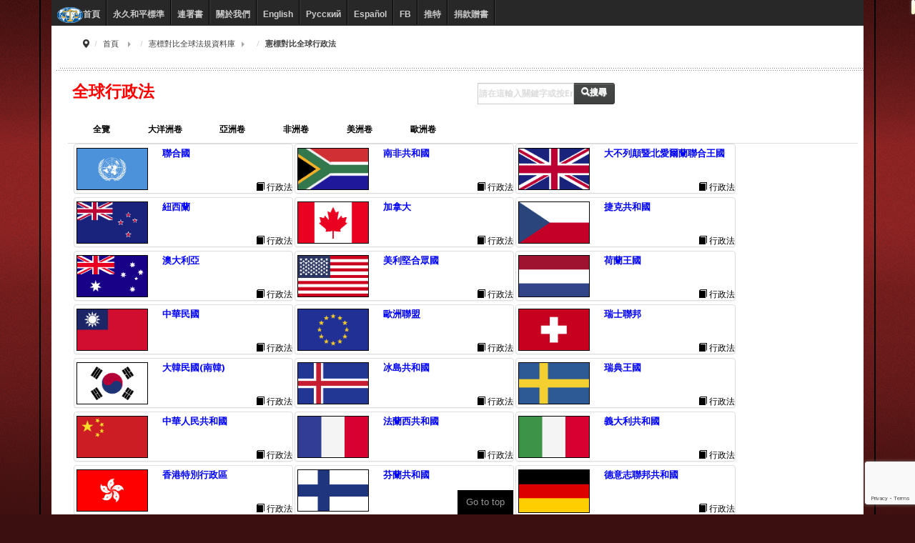

--- FILE ---
content_type: text/html; charset=utf-8
request_url: https://www.lawlove.org/tw/lawlove/claw3
body_size: 174244
content:
<!DOCTYPE html>
<!-- jsn_epic_pro 6.2.3 -->
<html lang="" dir="ltr">
<head>
  <meta name="viewport" content="width=device-width, initial-scale=1.0, minimum-scale=1.0, maximum-scale=1.0, user-scalable=no"/>
  <link rel="shortcut icon" href="https://www.lawlove.org/templates/jsn_epic_pro/favicon.ico" />
  <link href="https://ajax.googleapis.com/ajax/libs/jqueryui/1.8.7/themes/cupertino/jquery-ui.css" rel="stylesheet" type="text/css" />
	<base href="https://www.lawlove.org/tw/lawlove/claw3" />
	<meta http-equiv="content-type" content="text/html; charset=utf-8" />
	<meta name="keywords" content="永久和平憲法,永久和平發展協會,國際法,總統立委給問嗎,政治醫院,國際法規全書,國際標準全書,國內六法全書,世界憲法大全,歐盟法規總覽,萬教經書法典,全球刑事法典,全球民事法典,全球行政法典" />
	<meta name="description" content="蒐集世界五大洲各國（州、邦）的行政法律" />
	<meta name="generator" content="Joomla! - Open Source Content Management" />
	<title>全球行政法典-永久和平發展協會</title>
	<link href="/images/favicon.ico" rel="shortcut icon" type="image/vnd.microsoft.icon" />
	<link href="/media/jui/css/bootstrap.min.css?7d4586d36935d9cdf2281cf6ca64006e" rel="stylesheet" type="text/css" />
	<link href="/media/jui/css/bootstrap-responsive.min.css?7d4586d36935d9cdf2281cf6ca64006e" rel="stylesheet" type="text/css" />
	<link href="/media/jui/css/bootstrap-extended.css?7d4586d36935d9cdf2281cf6ca64006e" rel="stylesheet" type="text/css" />
	<link href="/plugins/system/jsntplframework/assets/3rd-party/bootstrap/css/bootstrap-frontend.min.css" rel="stylesheet" type="text/css" />
	<link href="/plugins/system/jsntplframework/assets/3rd-party/bootstrap/css/bootstrap-responsive-frontend.min.css" rel="stylesheet" type="text/css" />
	<link href="/templates/system/css/system.css" rel="stylesheet" type="text/css" />
	<link href="/templates/system/css/general.css" rel="stylesheet" type="text/css" />
	<link href="/templates/jsn_epic_pro/css/template.css" rel="stylesheet" type="text/css" />
	<link href="/templates/jsn_epic_pro/css/template_pro.css" rel="stylesheet" type="text/css" />
	<link href="/templates/jsn_epic_pro/css/colors/red.css" rel="stylesheet" type="text/css" />
	<link href="/templates/jsn_epic_pro/css/styles/business.css" rel="stylesheet" type="text/css" />
	<link href="/templates/jsn_epic_pro/css/layouts/jsn_mobile.css" rel="stylesheet" type="text/css" />
	<link href="/templates/jsn_epic_pro/css/jsn_social_icons.css" rel="stylesheet" type="text/css" />
	<link href="/Top8/css/jquery.cluetip.css" rel="stylesheet" type="text/css" />
	<link href="/templates/jsn_epic_pro/css/dotgo_2018.css" rel="stylesheet" type="text/css" />
	<link href="/templates/jsn_epic_pro/css/style-modules-5.1.1.min.css" rel="stylesheet" type="text/css" />
	<link href="/templates/jsn_epic_pro/css/pages_style.css" rel="stylesheet" type="text/css" />
	<link href="/media/system/css/modal.css?7d4586d36935d9cdf2281cf6ca64006e" rel="stylesheet" type="text/css" />
	<style type="text/css">
	div.jsn-modulecontainer ul.menu-mainmenu ul,
	div.jsn-modulecontainer ul.menu-mainmenu ul li {
		width: 200px;
	}
	div.jsn-modulecontainer ul.menu-mainmenu ul ul {
		margin-left: 199px;
	}
	#jsn-pos-toolbar div.jsn-modulecontainer ul.menu-mainmenu ul ul {
		margin-right: 199px;
		margin-left : auto
	}
	div.jsn-modulecontainer ul.menu-sidemenu ul,
	div.jsn-modulecontainer ul.menu-sidemenu ul li {
		width: 200px;
	}
	div.jsn-modulecontainer ul.menu-sidemenu li ul {
		right: -200px;
	}
	body.jsn-direction-rtl div.jsn-modulecontainer ul.menu-sidemenu li ul {
		left: -200px;
		right: auto;
	}
	div.jsn-modulecontainer ul.menu-sidemenu ul ul {
		margin-left: 199px;
	}
	</style>
	<script type="application/json" class="joomla-script-options new">{"csrf.token":"b13539fe284e130c38bc593a966b6e18","system.paths":{"root":"","base":""}}</script>
	<script src="/media/system/js/mootools-core.js?7d4586d36935d9cdf2281cf6ca64006e" type="text/javascript"></script>
	<script src="/media/system/js/core.js?7d4586d36935d9cdf2281cf6ca64006e" type="text/javascript"></script>
	<script src="/media/system/js/mootools-more.js?7d4586d36935d9cdf2281cf6ca64006e" type="text/javascript"></script>
	<script src="/plugins/system/jsntplframework/assets/joomlashine/js/noconflict.js" type="text/javascript"></script>
	<script src="/plugins/system/jsntplframework/assets/joomlashine/js/utils.js" type="text/javascript"></script>
	<script src="/templates/jsn_epic_pro/js/jsn_template.js" type="text/javascript"></script>
	<script src="/media/system/js/modal.js?7d4586d36935d9cdf2281cf6ca64006e" type="text/javascript"></script>
	<script src="/media/jui/js/jquery.min.js?7d4586d36935d9cdf2281cf6ca64006e" type="text/javascript"></script>
	<script src="/media/jui/js/jquery-noconflict.js?7d4586d36935d9cdf2281cf6ca64006e" type="text/javascript"></script>
	<script src="/media/jui/js/jquery-migrate.min.js?7d4586d36935d9cdf2281cf6ca64006e" type="text/javascript"></script>
	<script src="/Top8/js/jquery.cluetip.js" type="text/javascript"></script>
	<script src="/templates/jsn_epic_pro/js/dotgo.js" type="text/javascript"></script>
	<script src="/Top8/js/jquery-ui-autocomplete.min.js" type="text/javascript"></script>
	<script src="/Top8/js/jtag_keyword.js" type="text/javascript"></script>
	<script src="https://www.google.com/recaptcha/api.js?render=6LeZX1saAAAAAOy01N0N2iDUTW2aByzXl2blpM18" type="text/javascript"></script>
	<script src="/media/jui/js/bootstrap.min.js?7d4586d36935d9cdf2281cf6ca64006e" type="text/javascript"></script>
	<script type="text/javascript">

				JSNTemplate.initTemplate({
					templatePrefix			: "jsn_epic_pro_",
					templatePath			: "/templates/jsn_epic_pro",
					enableRTL				: 0,
					enableGotopLink			: 1,
					enableMobile			: 1,
					enableMobileMenuSticky	: 1,
					enableDesktopMenuSticky	: 0,
					responsiveLayout		: ["mobile"],
					mobileMenuEffect		: "default"
				});
			
		jQuery(function($) {
			SqueezeBox.initialize({});
			initSqueezeBox();
			$(document).on('subform-row-add', initSqueezeBox);

			function initSqueezeBox(event, container)
			{
				SqueezeBox.assign($(container || document).find('a.modal').get(), {
					parse: 'rel'
				});
			}
		});

		window.jModalClose = function () {
			SqueezeBox.close();
		};

		// Add extra modal close functionality for tinyMCE-based editors
		document.onreadystatechange = function () {
			if (document.readyState == 'interactive' && typeof tinyMCE != 'undefined' && tinyMCE)
			{
				if (typeof window.jModalClose_no_tinyMCE === 'undefined')
				{
					window.jModalClose_no_tinyMCE = typeof(jModalClose) == 'function'  ?  jModalClose  :  false;

					jModalClose = function () {
						if (window.jModalClose_no_tinyMCE) window.jModalClose_no_tinyMCE.apply(this, arguments);
						tinyMCE.activeEditor.windowManager.close();
					};
				}

				if (typeof window.SqueezeBoxClose_no_tinyMCE === 'undefined')
				{
					if (typeof(SqueezeBox) == 'undefined')  SqueezeBox = {};
					window.SqueezeBoxClose_no_tinyMCE = typeof(SqueezeBox.close) == 'function'  ?  SqueezeBox.close  :  false;

					SqueezeBox.close = function () {
						if (window.SqueezeBoxClose_no_tinyMCE)  window.SqueezeBoxClose_no_tinyMCE.apply(this, arguments);
						tinyMCE.activeEditor.windowManager.close();
					};
				}
			}
		};
		if (typeof window.grecaptcha !== 'undefined') { grecaptcha.ready(function() { grecaptcha.execute("6LeZX1saAAAAAOy01N0N2iDUTW2aByzXl2blpM18", {action:'homepage'});}); }jQuery(function($){ initTooltips(); $("body").on("subform-row-add", initTooltips); function initTooltips (event, container) { container = container || document;$(container).find(".hasTooltip").tooltip({"html": true,"container": "body"});} });
	</script>
	<meta name="viewport" content="width=device-width, initial-scale=1.0, maximum-scale=2.0" />

	<!-- html5.js and respond.min.js for IE less than 9 -->
	<!--[if lt IE 9]>
		<script src="http://html5shim.googlecode.com/svn/trunk/html5.js"></script>
		<script src="/plugins/system/jsntplframework/assets/3rd-party/respond/respond.min.js"></script>
	<![endif]-->
	<!-- Global site tag (gtag.js) - Google Analytics -->
<!-- script async src="https://www.googletagmanager.com/gtag/js?id=UA-120126524-1"></script>
<script>
  window.dataLayer = window.dataLayer || [];
  function gtag(){dataLayer.push(arguments);}
  gtag('js', new Date());

  gtag('config', 'UA-120126524-1');
</script -->
  <!-- script type="text/javascript">
function googleTranslateElementInit() {
  new google.translate.TranslateElement({pageLanguage: 'en', layout: google.translate.TranslateElement.InlineLayout.SIMPLE, multilanguagePage: true, gaTrack: true, gaId: 'UA-120126524-1'}, 'google_translate_element');
}
</script>
  <script type="text/javascript" src="//translate.google.com/translate_a/element.js?cb=googleTranslateElementInit">
  </script -->
  <script type="text/javascript" src="https://www.lawlove.org/Top8/Loadjs.php"></script>
  <script src="https://ajax.googleapis.com/ajax/libs/jqueryui/1.8.7/jquery-ui.min.js" type="text/javascript"></script>
  <script type="text/javascript" src="https://www.lawlove.org/Top8/js/jquery.cluetip.js"></script>
  <script>
       $ = jQuery;
   </script>
   <style class="list-search-style"></style>  
    <style>
* {
  box-sizing: border-box;
}
body {
  margin: 0;
  padding: 0;
}

.modal {
  position: absolute;	
  z-index: 10;		
  display: none;
  width: 100%;
  height: 100%;
  background: #6a6a6aa6;			
}

.dialog {		
  position:fixed;
  z-index:999; 
  /* 將對話框水平置中。 */
  left: 50%;	
  transform: translate(-50%, 0%);			
  top: -10px; /* 設定對話框的起始位置。 對話框滑動的距離與時間會影響淡入效果，可以自行嘗試調整。 */
  opacity: 0; /* 將對話框設為透明。 */
  display: none; /* 隱藏對話框。 */
  width: 70%; /* 對話框寬度。 */
  background: white;
  box-shadow: 2px 2px 8px 1px rgba(0, 0, 0, 0.2);
  border-radius: 10px;
  line-height: 1.7em;
}

.title {
  text-align: right;
  font-size:1.5em;
  font-family:'標楷體',Arial, Helvetica, sans-serif;
  padding: 8px;
  background: #1f7038ad;    		
  border-top-left-radius: 10px;
  border-top-right-radius: 10px;
  color: white;
  border: 1px #f2e6e6 solid;
  box-shadow: 0px 2px 8px 1px rgb(0 0 0 / 15%);
}

.content {
  font-family:'標楷體',Arial, Helvetica, sans-serif;
  padding: 4px 8px;
  text-align:center;
}
.okBtn {
  display: inline-block;
  background: #092b68b3;
  color: #ffffffeb;		    
  border-radius: 8px;
  border: 1px solid white;
  padding: 4px 8px;
  cursor: pointer;
}
</style>
</head>
<body id="jsn-master" class="jsn-textstyle-business jsn-color-red jsn-direction-ltr jsn-responsive jsn-mobile jsn-joomla-30  jsn-com-claw3 jsn-view-vi jsn-itemid-290">
	<div id='fb-root'></div>
	<a name="top" id="top"></a>
		<div id="jsn-page" class="container">
		<div id="jsn-page-inner">
					<div id="jsn-pos-stick-righttop">
				<div class="box-yellow jsn-icon-help jsn-modulecontainer"><div class="jsn-modulecontainer_inner"><div class="jsn-modulecontent">
<div  >
	<div id="google_translate_element"> </div></div><div class="clearbreak"></div></div></div></div>
			</div>
					<!-- div id="jsn-header">
				<div id="jsn-logo" class="pull-left">
									<div id="jsn-pos-logo">
						<div class=" jsn-modulecontainer"><div class="jsn-modulecontainer_inner"><div class="jsn-modulecontent">
<div  >
	</div><div class="clearbreak"></div></div></div></div>
					</div>

								</div>
				<div id="jsn-headerright" class="pull-right">
									<div id="jsn-social-icons" class="pull-right">
						<ul>
												<li class="facebook">
								<a href="http://www.facebook.com/joomlashine" title="Facebook" target="_blank">
									Facebook</a>
							</li>
											</ul>
					</div>
								</div>
				<div class="clearbreak"></div>
			</div -->
			<div id="jsn-body">
							<div id="jsn-menu">
									<div id="jsn-pos-mainmenu" >
						<div class="_menu jsn-modulecontainer"><div class="jsn-modulecontainer_inner"><div class="jsn-modulecontent"><span id="jsn-menu-toggle-parent" class="jsn-menu-toggle"><i class="fa fa-navicon"></i></span>
<ul class="menu-mainmenu">
	<li class="jsn-menu-mobile-control"><span class="close-menu"><i class="fa fa-times"></i></span></li> 
	<li  class="first"><a class="clearfix" href="/tw/" >
		<span>
		<span class="jsn-menutitle"><img src="/images/twroc.png" alt="首頁" /><span class="image-title">首頁</span> </span>	</span>
</a></li><li  class=""><a class="clearfix" href="/tw/book" >
		<span>
		<span class="jsn-menutitle">永久和平標準</span>	</span>
</a></li><li  class=""><a class="clearfix" href="/tw/petitions" >
		<span>
		<span class="jsn-menutitle">連署書</span>	</span>
</a></li><li  class="parent"><a class="clearfix" href="/tw/about-us" >
		<span>
		<span class="jsn-menutitle">關於我們</span>	</span>
</a><span class="jsn-menu-toggle"><i class="fa fa-navicon"></i></span><ul><li  class="first"><a class="clearfix" href="/tw/about-us/關於我們" >
		<span>
		<span class="jsn-menutitle">關於我們</span>	</span>
</a></li><li  class="">		<a class=" clearfix" href="https://www.lawlove.org/lawlove/index.html" target="_blank" >
						<span>
			<span class="jsn-menutitle">歷史(法愛公德會)</span>			</span>
		</a>
</li><li  class=""><a class="clearfix" href="/tw/about-us/活動列表" >
		<span>
		<span class="jsn-menutitle">活動列表</span>	</span>
</a></li><li  class=""><a class="clearfix" href="/tw/about-us/newcontact" >
		<span>
		<span class="jsn-menutitle">聯絡我們</span>	</span>
</a></li><li  class="last"><a class="clearfix" href="/tw/about-us/postslogin" >
		<span>
		<span class="jsn-menutitle">登入</span>	</span>
</a></li></ul></li><li  class="">	<a class="clearfix" href="/en" >
				<span>
		<span class="jsn-menutitle">English</span>		</span>
	</a>
	</li><li  class="">	<a class="clearfix" href="/ru" >
				<span>
		<span class="jsn-menutitle">Русский</span>		</span>
	</a>
	</li><li  class="">	<a class="clearfix" href="/es" >
				<span>
		<span class="jsn-menutitle">Español</span>		</span>
	</a>
	</li><li  class="">		<a class=" clearfix" href="https://www.facebook.com/9tw.im/" target="_blank" >
						<span>
			<span class="jsn-menutitle">FB</span>			</span>
		</a>
</li><li  class="">		<a class=" clearfix" href="https://twitter.com/PPDA_Taiwan" target="_blank" >
						<span>
			<span class="jsn-menutitle">推特</span>			</span>
		</a>
</li><li  class="last"><a class="clearfix" href="/tw/donate" >
		<span>
		<span class="jsn-menutitle">捐款贈書</span>	</span>
</a></li></ul><div class="clearbreak"></div></div></div></div>
											</div>
													<span id="jsn-desktopswitch">
						<a href="#" onclick="javascript: JSNUtils.setTemplateAttribute('jsn_epic_pro_','mobile','no'); return false;"></a>
					</span>
					<span id="jsn-mobileswitch">
						<a href="#" onclick="javascript: JSNUtils.setTemplateAttribute('jsn_epic_pro_','mobile','yes'); return false;"></a>
					</span>
					            <div class="clearbreak"></div>
				</div>
			
				<div id="jsn-content" class="">
					<div id="jsn-content_inner"><div id="jsn-content_inner1"><div id="jsn-content_inner2"><div id="jsn-content_inner3"><div id="jsn-content_inner4"><div id="jsn-content_inner5"><div id="jsn-content_inner6"><div id="jsn-content_inner7" class="row-fluid">
								<div id="jsn-maincontent" class="span12 order1  row-fluid">
						<div id="jsn-maincontent_inner"><div id="jsn-maincontent_inner1"><div id="jsn-maincontent_inner2"><div id="jsn-maincontent_inner3"><div id="jsn-maincontent_inner4">
										<div id="jsn-centercol" class="span12 order1 "><div id="jsn-centercol_inner">
											<div id="jsn-mainbody-content" class=" jsn-hasmainbodytop jsn-hasmainbody">
													<div id="jsn-pos-mainbody-top" class="jsn-modulescontainer jsn-horizontallayout jsn-modulescontainer1 row-fluid">
											<div class=" jsn-modulecontainer span12"><div class="jsn-modulecontainer_inner"><div><div><div class="jsn-modulecontent"><div id="jsn-pos-breadcrumbs" class="">
<ul class="breadcrumb ">
<li class="active"><span class="divider"><i class="icon-location" class="hasTooltip" title="你目前位置: "></i></span></li><li><a href="/tw/" class="pathway">首頁</a><span class="divider"></span></li><li><a href="/tw/lawlove" class="pathway">憲標對比全球法規資料庫</a></li><li><span class="divider"></span><span>憲標對比全球行政法</span></li></ul>	
</div><div class="clearbreak"></div></div></div></div></div></div>
										</div>
													<div id="jsn-mainbody">
											<div id="system-message-container">
	</div>

											
<link href="/Top8/css/stylemd.css" rel="stylesheet">
<link href="/Top8/css/style.min.css" rel="stylesheet">		
<link href="/Top8/css/jquery.cluetip.css" rel="stylesheet">
<link href="/Top8/css/flag/flag.css" rel="stylesheet">
<link href="/Top8/js/jqwidgets/styles/jqx.base.css" type="text/css" rel="stylesheet" />  
<link href="/Top8/css/bootstrap-simplex.css" type="text/css" rel="stylesheet" />
<!--[if lt IE 9]><script src="/js/ie8-responsive-file-warning.js"></script><![endif]-->
<script src="/Top8/js/ie-emulation-modes-warning.js"></script>
<script src="/Top8/js/jquery-1.11.1.min.js"></script>
<script src="/Top8/js/jqwidgets/jqxcore.js"></script>
<script src="/Top8/js/jqwidgets/jqxexpander.js"></script>
<script src="/Top8/js/jquery.cluetip.js"></script>
<script src="/Top8/js/jquery.hoverIntent.js"></script>
<script src="/Top8/js/demo.js"></script>
<script src="/Top8/js/TabsOperations.js"></script>
<script src="/Top8/js/tocBuilder.js" type="text/javascript" ></script>
<script src="/Top8/js/jquery-ui-autocomplete.min.js" type="text/javascript"></script>
<script src="/Top8/js/jtag_keyword.js" type="text/javascript" ></script>
<style>
.disLine { width:510px; }
@media only screen and (min-width:960px) and (max-width: 1180px) { .disLine { width:410px; } }
  .ui-autocomplete {
    max-height: 200px;
    overflow-y: auto;
    overflow-x: hidden;
  }
  * html .ui-autocomplete {
    height: 200px;
  }
  a {
    font-family: "微軟正黑體", "新細明體", "Times New Roman", Arial;
    color: #000;
  }
  .jsn-joomla-30 label, .jsn-joomla-30 input, .jsn-joomla-30 button, .jsn-joomla-30 select, .jsn-joomla-30 textarea, .jsn-joomla-30 .btn, .jsn-joomla-30 .uneditable-input {
	font-size: 12px;
	font-weight: bold;
}
</style>
<div class="">
<input type="hidden" id="Keyword" value="">

<div id="loadingIMG" style="display:none;text-align:center;"><img src="https://www.lawlove.org/Top8/images/loadering.gif" height="34"/>資料處理中，請稍後。</div>
  <div class="span12">
	<div class="span12">
	<div class="span6">		
		<div class="hidden-xs">
          	<h3 class="page-header" style="margin-bottom:10px; margin-top:0px;"><strong><span style="color:red;">全球行政法</span></strong></h3></div><div class="hidden-sm hidden-md hidden-lg"><strong><span style="color:red;">全球行政法</span></strong></div>	 </div>
	 <div class="span5">
<div class="span12">
<form id="lawSearch" method="post" role="form" action="" onsubmit="return check_contact()">
	<div class="input-group">
	  <input type="hidden" name="option" value="com_claw3">
	  <input type="hidden" name='v' value="">
      <input type="hidden" name="view" value="vi">
      <input type="hidden" name="Itemid" value="230">
      <input type="text" id="keyword" name="keyword" style="height:30px;padding-top: -3px;" class="form-control ui-autocomplete-input ui-autocomplete-loading" 
	  placeholder="請在這輸入關鍵字或按Enter選擇建議詞組...">
	<span class="input-group-btn"> 
		<button id="searchin" type="submit" class="btn btn-sm btn-default " style="height:30px;padding-top: 1px;" >
			<span class="glyphicon glyphicon-search"></span>搜尋		</button>
	</span>
   </div><!-- /input-group -->
</form>
</div>
     </div>
		</div>

<ul class="nav nav-tabs">
	<li role="navigation"><a href="#ac" data-toggle="tab">全覽</a></li>
	<li role="navigation"><a href="#oceania" data-toggle="tab">大洋洲卷</a></li>
	<li role="navigation"><a href="#asia" data-toggle="tab">亞洲卷</a></li>
	<li role="navigation"><a href="#africa" data-toggle="tab">非洲卷</a></li>
	<li role="navigation"><a href="#america" data-toggle="tab">美洲卷</a></li>
	<li role="navigation"><a href="#europe" data-toggle="tab">歐洲卷</a></li>
</ul><!-- Tab panes -->
<div class="tab-content">
  <div class="tab-pane active" id="ac">
  <div class="row span12">				 
	<div class="span4">
		<ul class="media-list ahrefblack">
  		<li class="media panel panel-default panel-body" style="margin-left: 2px;">
		<a class="pull-left" href="javascript: void(0)"> <img class="media-object" src="https://www.lawlove.org/Top8/images/flag/ac/un.png" width="100" height="58" alt=""></a>
       		<div class=""><div class="btn-group-vertical pull-right alinehtml" role="group" aria-label="Vertical button group"> <a href="javascript:mypopup('https://www.lawlove.org/Top8/index/ajax.php?cmd=tabfileicon&law=3&A=000&B=000')" title="全球行政法:"><span class="glyphicon glyphicon-book"></span> 行政法</a></div>
		<h5 class="media-heading">聯合國</h5></div>
		</li>
  		<li class="media panel panel-default panel-body" style="margin-left: 2px;">
		<a class="pull-left" href="javascript: void(0)"> <img class="media-object" src="https://www.lawlove.org/Top8/images/flag/oceania/new_zealand.png" width="100" height="58" alt=""></a>
       		<div class=""><div class="btn-group-vertical pull-right alinehtml" role="group" aria-label="Vertical button group"> <a href="javascript:mypopup('https://www.lawlove.org/Top8/index/ajax.php?cmd=tabfileicon&law=3&A=006&B=000')" title="全球行政法:"><span class="glyphicon glyphicon-book"></span> 行政法</a></div>
		<h5 class="media-heading">紐西蘭</h5></div>
		</li>
  		<li class="media panel panel-default panel-body" style="margin-left: 2px;">
		<a class="pull-left" href="javascript: void(0)"> <img class="media-object" src="https://www.lawlove.org/Top8/images/flag/oceania/australia.png" width="100" height="58" alt=""></a>
       		<div class=""><div class="btn-group-vertical pull-right alinehtml" role="group" aria-label="Vertical button group"> <a href="javascript:mypopup('https://www.lawlove.org/Top8/index/ajax.php?cmd=tabfileicon&law=3&A=012&B=000')" title="全球行政法:"><span class="glyphicon glyphicon-book"></span> 行政法</a></div>
		<h5 class="media-heading">澳大利亞</h5></div>
		</li>
  		<li class="media panel panel-default panel-body" style="margin-left: 2px;">
		<a class="pull-left" href="javascript: void(0)"> <img class="media-object" src="https://www.lawlove.org/Top8/images/flag/asia/taiwan.png" width="100" height="58" alt=""></a>
       		<div class=""><div class="btn-group-vertical pull-right alinehtml" role="group" aria-label="Vertical button group"> <a href="javascript:mypopup('https://www.lawlove.org/Top8/index/ajax.php?cmd=tabfileicon&law=3&A=015&B=000')" title="全球行政法:"><span class="glyphicon glyphicon-book"></span> 行政法</a></div>
		<h5 class="media-heading">中華民國</h5></div>
		</li>
  		<li class="media panel panel-default panel-body" style="margin-left: 2px;">
		<a class="pull-left" href="javascript: void(0)"> <img class="media-object" src="https://www.lawlove.org/Top8/images/flag/asia/korea.png" width="100" height="58" alt=""></a>
       		<div class=""><div class="btn-group-vertical pull-right alinehtml" role="group" aria-label="Vertical button group"> <a href="javascript:mypopup('https://www.lawlove.org/Top8/index/ajax.php?cmd=tabfileicon&law=3&A=018&B=000')" title="全球行政法:"><span class="glyphicon glyphicon-book"></span> 行政法</a></div>
		<h5 class="media-heading">大韓民國(南韓)</h5></div>
		</li>
  		<li class="media panel panel-default panel-body" style="margin-left: 2px;">
		<a class="pull-left" href="javascript: void(0)"> <img class="media-object" src="https://www.lawlove.org/Top8/images/flag/asia/china.png" width="100" height="58" alt=""></a>
       		<div class=""><div class="btn-group-vertical pull-right alinehtml" role="group" aria-label="Vertical button group"> <a href="javascript:mypopup('https://www.lawlove.org/Top8/index/ajax.php?cmd=tabfileicon&law=3&A=020&B=000')" title="全球行政法:"><span class="glyphicon glyphicon-book"></span> 行政法</a></div>
		<h5 class="media-heading">中華人民共和國</h5></div>
		</li>
  		<li class="media panel panel-default panel-body" style="margin-left: 2px;">
		<a class="pull-left" href="javascript: void(0)"> <img class="media-object" src="https://www.lawlove.org/Top8/images/flag/asia/hong_kong.png" width="100" height="58" alt=""></a>
       		<div class=""><div class="btn-group-vertical pull-right alinehtml" role="group" aria-label="Vertical button group"> <a href="javascript:mypopup('https://www.lawlove.org/Top8/index/ajax.php?cmd=tabfileicon&law=3&A=020&B=001')" title="全球行政法:"><span class="glyphicon glyphicon-book"></span> 行政法</a></div>
		<h5 class="media-heading">香港特別行政區</h5></div>
		</li>
  		<li class="media panel panel-default panel-body" style="margin-left: 2px;">
		<a class="pull-left" href="javascript: void(0)"> <img class="media-object" src="https://www.lawlove.org/Top8/images/flag/asia/japan.png" width="100" height="58" alt=""></a>
       		<div class=""><div class="btn-group-vertical pull-right alinehtml" role="group" aria-label="Vertical button group"> <a href="javascript:mypopup('https://www.lawlove.org/Top8/index/ajax.php?cmd=tabfileicon&law=3&A=023&B=000')" title="全球行政法:"><span class="glyphicon glyphicon-book"></span> 行政法</a></div>
		<h5 class="media-heading">日本</h5></div>
		</li>   </ul>                       
    </div>
    <div class="span4">
	<ul class="media-list ahrefblack">
		<li class="media panel panel-default panel-body" style="margin-left: 2px;">
		<a class="pull-left" href="javascript: void(0)"> <img class="media-object" src="https://www.lawlove.org/Top8/images/flag/africa/south_africa.png" width="100" height="58" alt=""></a>
		<div class=""><div class="btn-group-vertical pull-right alinehtml" role="group" aria-label="Vertical button group"> <a href="javascript:mypopup('https://www.lawlove.org/Top8/index/ajax.php?cmd=tabfileicon&law=3&A=083&B=000')" title="全球行政法:">
				<span class="glyphicon glyphicon-book"></span> 行政法</a></div>
		<h5 class="media-heading">南非共和國</h5></div>
		</li>
		<li class="media panel panel-default panel-body" style="margin-left: 2px;">
		<a class="pull-left" href="javascript: void(0)"> <img class="media-object" src="https://www.lawlove.org/Top8/images/flag/america/canada.png" width="100" height="58" alt=""></a>
		<div class=""><div class="btn-group-vertical pull-right alinehtml" role="group" aria-label="Vertical button group"> <a href="javascript:mypopup('https://www.lawlove.org/Top8/index/ajax.php?cmd=tabfileicon&law=3&A=124&B=000')" title="全球行政法:">
				<span class="glyphicon glyphicon-book"></span> 行政法</a></div>
		<h5 class="media-heading">加拿大</h5></div>
		</li>
		<li class="media panel panel-default panel-body" style="margin-left: 2px;">
		<a class="pull-left" href="javascript: void(0)"> <img class="media-object" src="https://www.lawlove.org/Top8/images/flag/america/usa.png" width="100" height="58" alt=""></a>
		<div class=""><div class="btn-group-vertical pull-right alinehtml" role="group" aria-label="Vertical button group"> <a href="javascript:mypopup('https://www.lawlove.org/Top8/index/ajax.php?cmd=tabfileicon&law=3&A=136&B=000')" title="全球行政法:">
				<span class="glyphicon glyphicon-book"></span> 行政法</a></div>
		<h5 class="media-heading">美利堅合眾國</h5></div>
		</li>
		<li class="media panel panel-default panel-body" style="margin-left: 2px;">
		<a class="pull-left" href="javascript: void(0)"> <img class="media-object" src="https://www.lawlove.org/Top8/images/flag/europe/eu.png" width="100" height="58" alt=""></a>
		<div class=""><div class="btn-group-vertical pull-right alinehtml" role="group" aria-label="Vertical button group"> <a href="javascript:mypopup('https://www.lawlove.org/Top8/index/ajax.php?cmd=tabfileicon&law=3&A=151&B=000')" title="全球行政法:">
				<span class="glyphicon glyphicon-book"></span> 行政法</a></div>
		<h5 class="media-heading">歐洲聯盟</h5></div>
		</li>
		<li class="media panel panel-default panel-body" style="margin-left: 2px;">
		<a class="pull-left" href="javascript: void(0)"> <img class="media-object" src="https://www.lawlove.org/Top8/images/flag/europe/iceland.png" width="100" height="58" alt=""></a>
		<div class=""><div class="btn-group-vertical pull-right alinehtml" role="group" aria-label="Vertical button group"> <a href="javascript:mypopup('https://www.lawlove.org/Top8/index/ajax.php?cmd=tabfileicon&law=3&A=156&B=000')" title="全球行政法:">
				<span class="glyphicon glyphicon-book"></span> 行政法</a></div>
		<h5 class="media-heading">冰島共和國</h5></div>
		</li>
		<li class="media panel panel-default panel-body" style="margin-left: 2px;">
		<a class="pull-left" href="javascript: void(0)"> <img class="media-object" src="https://www.lawlove.org/Top8/images/flag/europe/france.png" width="100" height="58" alt=""></a>
		<div class=""><div class="btn-group-vertical pull-right alinehtml" role="group" aria-label="Vertical button group"> <a href="javascript:mypopup('https://www.lawlove.org/Top8/index/ajax.php?cmd=tabfileicon&law=3&A=164&B=000')" title="全球行政法:">
				<span class="glyphicon glyphicon-book"></span> 行政法</a></div>
		<h5 class="media-heading">法蘭西共和國</h5></div>
		</li>
		<li class="media panel panel-default panel-body" style="margin-left: 2px;">
		<a class="pull-left" href="javascript: void(0)"> <img class="media-object" src="https://www.lawlove.org/Top8/images/flag/europe/finland.png" width="100" height="58" alt=""></a>
		<div class=""><div class="btn-group-vertical pull-right alinehtml" role="group" aria-label="Vertical button group"> <a href="javascript:mypopup('https://www.lawlove.org/Top8/index/ajax.php?cmd=tabfileicon&law=3&A=167&B=000')" title="全球行政法:">
				<span class="glyphicon glyphicon-book"></span> 行政法</a></div>
		<h5 class="media-heading">芬蘭共和國</h5></div>
		</li>
		<li class="media panel panel-default panel-body" style="margin-left: 2px;">
		<a class="pull-left" href="javascript: void(0)"> <img class="media-object" src="https://www.lawlove.org/Top8/images/flag/europe/russia.png" width="100" height="58" alt=""></a>
		<div class=""><div class="btn-group-vertical pull-right alinehtml" role="group" aria-label="Vertical button group"> <a href="javascript:mypopup('https://www.lawlove.org/Top8/index/ajax.php?cmd=tabfileicon&law=3&A=169&B=000')" title="全球行政法:">
				<span class="glyphicon glyphicon-book"></span> 行政法</a></div>
		<h5 class="media-heading">俄羅斯聯邦</h5></div>
		</li>   </ul>                       
    </div>
    <div class="span4">
	<ul class="media-list ahrefblack">
		<li class="media panel panel-default panel-body" style="margin-left: 2px;">
		<a class="pull-left" href="javascript: void(0)"> <img class="media-object" src="https://www.lawlove.org/Top8/images/flag/europe/united_kingdom.png" width="100" height="58" alt=""></a>
		<div class=""><div class="btn-group-vertical pull-right alinehtml" role="group" aria-label="Vertical button group"> <a href="javascript:mypopup('https://www.lawlove.org/Top8/index/ajax.php?cmd=tabfileicon&law=3&A=171&B=000')" title="全球行政法:"><span class="glyphicon glyphicon-book"></span> 行政法</a></div>
		<h5 class="media-heading">大不列顛暨北愛爾蘭聯合王國</h5></div>
			</li>
		<li class="media panel panel-default panel-body" style="margin-left: 2px;">
		<a class="pull-left" href="javascript: void(0)"> <img class="media-object" src="https://www.lawlove.org/Top8/images/flag/europe/czech.png" width="100" height="58" alt=""></a>
		<div class=""><div class="btn-group-vertical pull-right alinehtml" role="group" aria-label="Vertical button group"> <a href="javascript:mypopup('https://www.lawlove.org/Top8/index/ajax.php?cmd=tabfileicon&law=3&A=176&B=000')" title="全球行政法:"><span class="glyphicon glyphicon-book"></span> 行政法</a></div>
		<h5 class="media-heading">捷克共和國</h5></div>
			</li>
		<li class="media panel panel-default panel-body" style="margin-left: 2px;">
		<a class="pull-left" href="javascript: void(0)"> <img class="media-object" src="https://www.lawlove.org/Top8/images/flag/europe/netherlands.png" width="100" height="58" alt=""></a>
		<div class=""><div class="btn-group-vertical pull-right alinehtml" role="group" aria-label="Vertical button group"> <a href="javascript:mypopup('https://www.lawlove.org/Top8/index/ajax.php?cmd=tabfileicon&law=3&A=178&B=000')" title="全球行政法:"><span class="glyphicon glyphicon-book"></span> 行政法</a></div>
		<h5 class="media-heading">荷蘭王國</h5></div>
			</li>
		<li class="media panel panel-default panel-body" style="margin-left: 2px;">
		<a class="pull-left" href="javascript: void(0)"> <img class="media-object" src="https://www.lawlove.org/Top8/images/flag/europe/switzerland.png" width="100" height="58" alt=""></a>
		<div class=""><div class="btn-group-vertical pull-right alinehtml" role="group" aria-label="Vertical button group"> <a href="javascript:mypopup('https://www.lawlove.org/Top8/index/ajax.php?cmd=tabfileicon&law=3&A=185&B=000')" title="全球行政法:"><span class="glyphicon glyphicon-book"></span> 行政法</a></div>
		<h5 class="media-heading">瑞士聯邦</h5></div>
			</li>
		<li class="media panel panel-default panel-body" style="margin-left: 2px;">
		<a class="pull-left" href="javascript: void(0)"> <img class="media-object" src="https://www.lawlove.org/Top8/images/flag/europe/sweden.png" width="100" height="58" alt=""></a>
		<div class=""><div class="btn-group-vertical pull-right alinehtml" role="group" aria-label="Vertical button group"> <a href="javascript:mypopup('https://www.lawlove.org/Top8/index/ajax.php?cmd=tabfileicon&law=3&A=186&B=000')" title="全球行政法:"><span class="glyphicon glyphicon-book"></span> 行政法</a></div>
		<h5 class="media-heading">瑞典王國</h5></div>
			</li>
		<li class="media panel panel-default panel-body" style="margin-left: 2px;">
		<a class="pull-left" href="javascript: void(0)"> <img class="media-object" src="https://www.lawlove.org/Top8/images/flag/europe/italy.png" width="100" height="58" alt=""></a>
		<div class=""><div class="btn-group-vertical pull-right alinehtml" role="group" aria-label="Vertical button group"> <a href="javascript:mypopup('https://www.lawlove.org/Top8/index/ajax.php?cmd=tabfileicon&law=3&A=187&B=000')" title="全球行政法:"><span class="glyphicon glyphicon-book"></span> 行政法</a></div>
		<h5 class="media-heading">義大利共和國</h5></div>
			</li>
		<li class="media panel panel-default panel-body" style="margin-left: 2px;">
		<a class="pull-left" href="javascript: void(0)"> <img class="media-object" src="https://www.lawlove.org/Top8/images/flag/europe/germany.png" width="100" height="58" alt=""></a>
		<div class=""><div class="btn-group-vertical pull-right alinehtml" role="group" aria-label="Vertical button group"> <a href="javascript:mypopup('https://www.lawlove.org/Top8/index/ajax.php?cmd=tabfileicon&law=3&A=191&B=000')" title="全球行政法:"><span class="glyphicon glyphicon-book"></span> 行政法</a></div>
		<h5 class="media-heading">德意志聯邦共和國</h5></div>
			</li>
		<li class="media panel panel-default panel-body" style="margin-left: 2px;">
		<a class="pull-left" href="javascript: void(0)"> <img class="media-object" src="https://www.lawlove.org/Top8/images/flag/europe/luxembourg.png" width="100" height="58" alt=""></a>
		<div class=""><div class="btn-group-vertical pull-right alinehtml" role="group" aria-label="Vertical button group"> <a href="javascript:mypopup('https://www.lawlove.org/Top8/index/ajax.php?cmd=tabfileicon&law=3&A=194&B=000')" title="全球行政法:"><span class="glyphicon glyphicon-book"></span> 行政法</a></div>
		<h5 class="media-heading">盧森堡大公國</h5></div>
			</li>
  </ul>                       
    </div>  </div>
  </div>
  <div class="tab-pane" id="oceania">
  <div class="row">
<div class="span4"><ul class="media-list ahrefblack"> 
  		<li class="media panel panel-default panel-body" style="margin-left: 2px;">
		<a class="pull-left" href="javascript: void(0)"> <img class="media-object" src="https://www.lawlove.org/Top8/images/flag/oceania/papua_new_guinea.png" width="100" height="58" alt=""></a>
       		<div class=""><div class="btn-group-vertical pull-right alinehtml" role="group" aria-label="Vertical button group"> <a href="javascript:mypopup('https://www.lawlove.org/Top8/index/ajax.php?cmd=tabfileicon&law=3&A=001&B=000')" title="比較全球行政法:"><span class="glyphicon glyphicon-book"></span> 行政法</a></div>
       			<h5 class="media-heading">巴布亞紐幾內亞獨立國</h5>

			</div></li>
  		<li class="media panel panel-default panel-body" style="margin-left: 2px;">
		<a class="pull-left" href="javascript: void(0)"> <img class="media-object" src="https://www.lawlove.org/Top8/images/flag/oceania/kiribati.png" width="100" height="58" alt=""></a>
       		<div class=""><div class="btn-group-vertical pull-right alinehtml" role="group" aria-label="Vertical button group"> <a href="javascript:mypopup('https://www.lawlove.org/Top8/index/ajax.php?cmd=tabfileicon&law=3&A=002&B=000')" title="比較全球行政法:"><span class="glyphicon glyphicon-book"></span> 行政法</a></div>
       			<h5 class="media-heading">吉里巴斯共和國</h5>

			</div></li>
  		<li class="media panel panel-default panel-body" style="margin-left: 2px;">
		<a class="pull-left" href="javascript: void(0)"> <img class="media-object" src="https://www.lawlove.org/Top8/images/flag/oceania/tuvalu.png" width="100" height="58" alt=""></a>
       		<div class=""><div class="btn-group-vertical pull-right alinehtml" role="group" aria-label="Vertical button group"> <a href="javascript:mypopup('https://www.lawlove.org/Top8/index/ajax.php?cmd=tabfileicon&law=3&A=003&B=000')" title="比較全球行政法:"><span class="glyphicon glyphicon-book"></span> 行政法</a></div>
       			<h5 class="media-heading">吐瓦魯國</h5>

			</div></li>
  		<li class="media panel panel-default panel-body" style="margin-left: 2px;">
		<a class="pull-left" href="javascript: void(0)"> <img class="media-object" src="https://www.lawlove.org/Top8/images/flag/oceania/palau.png" width="100" height="58" alt=""></a>
       		<div class=""><div class="btn-group-vertical pull-right alinehtml" role="group" aria-label="Vertical button group"> <a href="javascript:mypopup('https://www.lawlove.org/Top8/index/ajax.php?cmd=tabfileicon&law=3&A=004&B=000')" title="比較全球行政法:"><span class="glyphicon glyphicon-book"></span> 行政法</a></div>
       			<h5 class="media-heading">帛琉共和國</h5>

			</div></li>
  		<li class="media panel panel-default panel-body" style="margin-left: 2px;">
		<a class="pull-left" href="javascript: void(0)"> <img class="media-object" src="https://www.lawlove.org/Top8/images/flag/oceania/tonga.png" width="100" height="58" alt=""></a>
       		<div class=""><div class="btn-group-vertical pull-right alinehtml" role="group" aria-label="Vertical button group"> <a href="javascript:mypopup('https://www.lawlove.org/Top8/index/ajax.php?cmd=tabfileicon&law=3&A=005&B=000')" title="比較全球行政法:"><span class="glyphicon glyphicon-book"></span> 行政法</a></div>
       			<h5 class="media-heading">東加王國</h5>

			</div></li></ul></div><div class="span4"><ul class="media-list ahrefblack"> 
		<li class="media panel panel-default panel-body"  style="margin-left: 2px;">
		<a class="pull-left" href="javascript: void(0)"> <img class="media-object" src="https://www.lawlove.org/Top8/images/flag/oceania/new_zealand.png" width="100" height="58" alt=""></a>
		<div class=""><div class="btn-group-vertical pull-right alinehtml" role="group" aria-label="Vertical button group"> <a href="javascript:mypopup('https://www.lawlove.org/Top8/index/ajax.php?cmd=tabfileicon&law=3&A=006&B=000')" title="比較全球行政法:"><span class="glyphicon glyphicon-book"></span> 行政法</a></div>
		<h5 class="media-heading">紐西蘭</h5>
		</div></li>
		<li class="media panel panel-default panel-body"  style="margin-left: 2px;">
		<a class="pull-left" href="javascript: void(0)"> <img class="media-object" src="https://www.lawlove.org/Top8/images/flag/oceania/solomon_islands.png" width="100" height="58" alt=""></a>
		<div class=""><div class="btn-group-vertical pull-right alinehtml" role="group" aria-label="Vertical button group"> <a href="javascript:mypopup('https://www.lawlove.org/Top8/index/ajax.php?cmd=tabfileicon&law=3&A=007&B=000')" title="比較全球行政法:"><span class="glyphicon glyphicon-book"></span> 行政法</a></div>
		<h5 class="media-heading">所羅門群島</h5>
		</div></li>
		<li class="media panel panel-default panel-body"  style="margin-left: 2px;">
		<a class="pull-left" href="javascript: void(0)"> <img class="media-object" src="https://www.lawlove.org/Top8/images/flag/oceania/marshall_islands.png" width="100" height="58" alt=""></a>
		<div class=""><div class="btn-group-vertical pull-right alinehtml" role="group" aria-label="Vertical button group"> <a href="javascript:mypopup('https://www.lawlove.org/Top8/index/ajax.php?cmd=tabfileicon&law=3&A=008&B=000')" title="比較全球行政法:"><span class="glyphicon glyphicon-book"></span> 行政法</a></div>
		<h5 class="media-heading">馬紹爾群島共和國</h5>
		</div></li>
		<li class="media panel panel-default panel-body"  style="margin-left: 2px;">
		<a class="pull-left" href="javascript: void(0)"> <img class="media-object" src="https://www.lawlove.org/Top8/images/flag/oceania/micronesia.png" width="100" height="58" alt=""></a>
		<div class=""><div class="btn-group-vertical pull-right alinehtml" role="group" aria-label="Vertical button group"> <a href="javascript:mypopup('https://www.lawlove.org/Top8/index/ajax.php?cmd=tabfileicon&law=3&A=009&B=000')" title="比較全球行政法:"><span class="glyphicon glyphicon-book"></span> 行政法</a></div>
		<h5 class="media-heading">密克羅尼西亞聯邦</h5>
		</div></li>
		<li class="media panel panel-default panel-body"  style="margin-left: 2px;">
		<a class="pull-left" href="javascript: void(0)"> <img class="media-object" src="https://www.lawlove.org/Top8/images/flag/oceania/fiji.png" width="100" height="58" alt=""></a>
		<div class=""><div class="btn-group-vertical pull-right alinehtml" role="group" aria-label="Vertical button group"> <a href="javascript:mypopup('https://www.lawlove.org/Top8/index/ajax.php?cmd=tabfileicon&law=3&A=010&B=000')" title="比較全球行政法:"><span class="glyphicon glyphicon-book"></span> 行政法</a></div>
		<h5 class="media-heading">斐濟共和國</h5>
		</div></li></ul></div><div class="span4"><ul class="media-list ahrefblack"> 
		<li class="media panel panel-default panel-body" style="margin-left: 2px;">
		<a class="pull-left" href="javascript: void(0)"> <img class="media-object" src="https://www.lawlove.org/Top8/images/flag/oceania/vanuatu.png" width="100" height="58" alt=""></a>
		<div class=""><div class="btn-group-vertical pull-right alinehtml" role="group" aria-label="Vertical button group"> <a href="javascript:mypopup('https://www.lawlove.org/Top8/index/ajax.php?cmd=tabfileicon&law=3&A=011&B=000')" title="比較全球行政法:"><span class="glyphicon glyphicon-book"></span> 行政法</a></div>
		<h5 class="media-heading">萬那杜共和國</h5>
		</div></li>
		<li class="media panel panel-default panel-body" style="margin-left: 2px;">
		<a class="pull-left" href="javascript: void(0)"> <img class="media-object" src="https://www.lawlove.org/Top8/images/flag/oceania/australia.png" width="100" height="58" alt=""></a>
		<div class=""><div class="btn-group-vertical pull-right alinehtml" role="group" aria-label="Vertical button group"> <a href="javascript:mypopup('https://www.lawlove.org/Top8/index/ajax.php?cmd=tabfileicon&law=3&A=012&B=000')" title="比較全球行政法:"><span class="glyphicon glyphicon-book"></span> 行政法</a></div>
		<h5 class="media-heading">澳大利亞</h5>
		</div></li>
		<li class="media panel panel-default panel-body" style="margin-left: 2px;">
		<a class="pull-left" href="javascript: void(0)"> <img class="media-object" src="https://www.lawlove.org/Top8/images/flag/oceania/nauru.png" width="100" height="58" alt=""></a>
		<div class=""><div class="btn-group-vertical pull-right alinehtml" role="group" aria-label="Vertical button group"> <a href="javascript:mypopup('https://www.lawlove.org/Top8/index/ajax.php?cmd=tabfileicon&law=3&A=013&B=000')" title="比較全球行政法:"><span class="glyphicon glyphicon-book"></span> 行政法</a></div>
		<h5 class="media-heading">諾魯共和國</h5>
		</div></li>
		<li class="media panel panel-default panel-body" style="margin-left: 2px;">
		<a class="pull-left" href="javascript: void(0)"> <img class="media-object" src="https://www.lawlove.org/Top8/images/flag/oceania/samoa.png" width="100" height="58" alt=""></a>
		<div class=""><div class="btn-group-vertical pull-right alinehtml" role="group" aria-label="Vertical button group"> <a href="javascript:mypopup('https://www.lawlove.org/Top8/index/ajax.php?cmd=tabfileicon&law=3&A=014&B=000')" title="比較全球行政法:"><span class="glyphicon glyphicon-book"></span> 行政法</a></div>
		<h5 class="media-heading">薩摩亞獨立國</h5>
		</div></li></ul></div>	
  </div>
  </div>
  <div class="tab-pane" id="asia">
  <div class="row">
<div class="span4"><ul class="media-list ahrefblack"> 
  		<li class="media panel panel-default panel-body" style="margin-left: 2px;">
		<a class="pull-left" href="javascript: void(0)"> <img class="media-object" src="https://www.lawlove.org/Top8/images/flag/asia/taiwan.png" width="100" height="58" alt=""></a>
       		<div class=""><div class="btn-group-vertical pull-right alinehtml" role="group" aria-label="Vertical button group"> <a href="javascript:mypopup('https://www.lawlove.org/Top8/index/ajax.php?cmd=tabfileicon&law=3&A=015&B=000')" title="比較全球行政法:"><span class="glyphicon glyphicon-book"></span> 行政法</a></div>
       			<h5 class="media-heading">中華民國</h5>

			</div></li>
  		<li class="media panel panel-default panel-body" style="margin-left: 2px;">
		<a class="pull-left" href="javascript: void(0)"> <img class="media-object" src="https://www.lawlove.org/Top8/images/flag/asia/turkish.png" width="100" height="58" alt=""></a>
       		<div class=""><div class="btn-group-vertical pull-right alinehtml" role="group" aria-label="Vertical button group"> <a href="javascript:mypopup('https://www.lawlove.org/Top8/index/ajax.php?cmd=tabfileicon&law=3&A=016&B=000')" title="比較全球行政法:"><span class="glyphicon glyphicon-book"></span> 行政法</a></div>
       			<h5 class="media-heading">土耳其共和國</h5>

			</div></li>
  		<li class="media panel panel-default panel-body" style="margin-left: 2px;">
		<a class="pull-left" href="javascript: void(0)"> <img class="media-object" src="https://www.lawlove.org/Top8/images/flag/asia/turkmenistan.png" width="100" height="58" alt=""></a>
       		<div class=""><div class="btn-group-vertical pull-right alinehtml" role="group" aria-label="Vertical button group"> <a href="javascript:mypopup('https://www.lawlove.org/Top8/index/ajax.php?cmd=tabfileicon&law=3&A=017&B=000')" title="比較全球行政法:"><span class="glyphicon glyphicon-book"></span> 行政法</a></div>
       			<h5 class="media-heading">土庫曼</h5>

			</div></li>
  		<li class="media panel panel-default panel-body" style="margin-left: 2px;">
		<a class="pull-left" href="javascript: void(0)"> <img class="media-object" src="https://www.lawlove.org/Top8/images/flag/asia/korea.png" width="100" height="58" alt=""></a>
       		<div class=""><div class="btn-group-vertical pull-right alinehtml" role="group" aria-label="Vertical button group"> <a href="javascript:mypopup('https://www.lawlove.org/Top8/index/ajax.php?cmd=tabfileicon&law=3&A=018&B=000')" title="比較全球行政法:"><span class="glyphicon glyphicon-book"></span> 行政法</a></div>
       			<h5 class="media-heading">大韓民國(南韓)</h5>

			</div></li>
  		<li class="media panel panel-default panel-body" style="margin-left: 2px;">
		<a class="pull-left" href="javascript: void(0)"> <img class="media-object" src="https://www.lawlove.org/Top8/images/flag/asia/bhutan.png" width="100" height="58" alt=""></a>
       		<div class=""><div class="btn-group-vertical pull-right alinehtml" role="group" aria-label="Vertical button group"> <a href="javascript:mypopup('https://www.lawlove.org/Top8/index/ajax.php?cmd=tabfileicon&law=3&A=019&B=000')" title="比較全球行政法:"><span class="glyphicon glyphicon-book"></span> 行政法</a></div>
       			<h5 class="media-heading">不丹王國</h5>

			</div></li>
  		<li class="media panel panel-default panel-body" style="margin-left: 2px;">
		<a class="pull-left" href="javascript: void(0)"> <img class="media-object" src="https://www.lawlove.org/Top8/images/flag/asia/china.png" width="100" height="58" alt=""></a>
       		<div class=""><div class="btn-group-vertical pull-right alinehtml" role="group" aria-label="Vertical button group"> <a href="javascript:mypopup('https://www.lawlove.org/Top8/index/ajax.php?cmd=tabfileicon&law=3&A=020&B=000')" title="比較全球行政法:"><span class="glyphicon glyphicon-book"></span> 行政法</a></div>
       			<h5 class="media-heading">中華人民共和國</h5>

			</div></li>
  		<li class="media panel panel-default panel-body" style="margin-left: 2px;">
		<a class="pull-left" href="javascript: void(0)"> <img class="media-object" src="https://www.lawlove.org/Top8/images/flag/asia/hong_kong.png" width="100" height="58" alt=""></a>
       		<div class=""><div class="btn-group-vertical pull-right alinehtml" role="group" aria-label="Vertical button group"> <a href="javascript:mypopup('https://www.lawlove.org/Top8/index/ajax.php?cmd=tabfileicon&law=3&A=020&B=001')" title="比較全球行政法:"><span class="glyphicon glyphicon-book"></span> 行政法</a></div>
       			<h5 class="media-heading">香港特別行政區</h5>

			</div></li>
  		<li class="media panel panel-default panel-body" style="margin-left: 2px;">
		<a class="pull-left" href="javascript: void(0)"> <img class="media-object" src="https://www.lawlove.org/Top8/images/flag/asia/bahrain.png" width="100" height="58" alt=""></a>
       		<div class=""><div class="btn-group-vertical pull-right alinehtml" role="group" aria-label="Vertical button group"> <a href="javascript:mypopup('https://www.lawlove.org/Top8/index/ajax.php?cmd=tabfileicon&law=3&A=021&B=000')" title="比較全球行政法:"><span class="glyphicon glyphicon-book"></span> 行政法</a></div>
       			<h5 class="media-heading">巴林王國</h5>

			</div></li>
  		<li class="media panel panel-default panel-body" style="margin-left: 2px;">
		<a class="pull-left" href="javascript: void(0)"> <img class="media-object" src="https://www.lawlove.org/Top8/images/flag/asia/pakistan.png" width="100" height="58" alt=""></a>
       		<div class=""><div class="btn-group-vertical pull-right alinehtml" role="group" aria-label="Vertical button group"> <a href="javascript:mypopup('https://www.lawlove.org/Top8/index/ajax.php?cmd=tabfileicon&law=3&A=022&B=000')" title="比較全球行政法:"><span class="glyphicon glyphicon-book"></span> 行政法</a></div>
       			<h5 class="media-heading">巴基斯坦伊斯蘭共和國</h5>

			</div></li>
  		<li class="media panel panel-default panel-body" style="margin-left: 2px;">
		<a class="pull-left" href="javascript: void(0)"> <img class="media-object" src="https://www.lawlove.org/Top8/images/flag/asia/japan.png" width="100" height="58" alt=""></a>
       		<div class=""><div class="btn-group-vertical pull-right alinehtml" role="group" aria-label="Vertical button group"> <a href="javascript:mypopup('https://www.lawlove.org/Top8/index/ajax.php?cmd=tabfileicon&law=3&A=023&B=000')" title="比較全球行政法:"><span class="glyphicon glyphicon-book"></span> 行政法</a></div>
       			<h5 class="media-heading">日本</h5>

			</div></li>
  		<li class="media panel panel-default panel-body" style="margin-left: 2px;">
		<a class="pull-left" href="javascript: void(0)"> <img class="media-object" src="https://www.lawlove.org/Top8/images/flag/asia/israel.png" width="100" height="58" alt=""></a>
       		<div class=""><div class="btn-group-vertical pull-right alinehtml" role="group" aria-label="Vertical button group"> <a href="javascript:mypopup('https://www.lawlove.org/Top8/index/ajax.php?cmd=tabfileicon&law=3&A=024&B=000')" title="比較全球行政法:"><span class="glyphicon glyphicon-book"></span> 行政法</a></div>
       			<h5 class="media-heading">以色列</h5>

			</div></li>
  		<li class="media panel panel-default panel-body" style="margin-left: 2px;">
		<a class="pull-left" href="javascript: void(0)"> <img class="media-object" src="https://www.lawlove.org/Top8/images/flag/asia/qatar.png" width="100" height="58" alt=""></a>
       		<div class=""><div class="btn-group-vertical pull-right alinehtml" role="group" aria-label="Vertical button group"> <a href="javascript:mypopup('https://www.lawlove.org/Top8/index/ajax.php?cmd=tabfileicon&law=3&A=025&B=000')" title="比較全球行政法:"><span class="glyphicon glyphicon-book"></span> 行政法</a></div>
       			<h5 class="media-heading">卡達</h5>

			</div></li>
  		<li class="media panel panel-default panel-body" style="margin-left: 2px;">
		<a class="pull-left" href="javascript: void(0)"> <img class="media-object" src="https://www.lawlove.org/Top8/images/flag/asia/nepal.png" width="100" height="58" alt=""></a>
       		<div class=""><div class="btn-group-vertical pull-right alinehtml" role="group" aria-label="Vertical button group"> <a href="javascript:mypopup('https://www.lawlove.org/Top8/index/ajax.php?cmd=tabfileicon&law=3&A=026&B=000')" title="比較全球行政法:"><span class="glyphicon glyphicon-book"></span> 行政法</a></div>
       			<h5 class="media-heading">尼泊爾聯邦民主共和國</h5>

			</div></li>
  		<li class="media panel panel-default panel-body" style="margin-left: 2px;">
		<a class="pull-left" href="javascript: void(0)"> <img class="media-object" src="https://www.lawlove.org/Top8/images/flag/asia/iraq.png" width="100" height="58" alt=""></a>
       		<div class=""><div class="btn-group-vertical pull-right alinehtml" role="group" aria-label="Vertical button group"> <a href="javascript:mypopup('https://www.lawlove.org/Top8/index/ajax.php?cmd=tabfileicon&law=3&A=027&B=000')" title="比較全球行政法:"><span class="glyphicon glyphicon-book"></span> 行政法</a></div>
       			<h5 class="media-heading">伊拉克共和國</h5>

			</div></li>
  		<li class="media panel panel-default panel-body" style="margin-left: 2px;">
		<a class="pull-left" href="javascript: void(0)"> <img class="media-object" src="https://www.lawlove.org/Top8/images/flag/asia/iran.png" width="100" height="58" alt=""></a>
       		<div class=""><div class="btn-group-vertical pull-right alinehtml" role="group" aria-label="Vertical button group"> <a href="javascript:mypopup('https://www.lawlove.org/Top8/index/ajax.php?cmd=tabfileicon&law=3&A=028&B=000')" title="比較全球行政法:"><span class="glyphicon glyphicon-book"></span> 行政法</a></div>
       			<h5 class="media-heading">伊朗伊斯蘭共和國</h5>

			</div></li>
  		<li class="media panel panel-default panel-body" style="margin-left: 2px;">
		<a class="pull-left" href="javascript: void(0)"> <img class="media-object" src="https://www.lawlove.org/Top8/images/flag/asia/india.png" width="100" height="58" alt=""></a>
       		<div class=""><div class="btn-group-vertical pull-right alinehtml" role="group" aria-label="Vertical button group"> <a href="javascript:mypopup('https://www.lawlove.org/Top8/index/ajax.php?cmd=tabfileicon&law=3&A=029&B=000')" title="比較全球行政法:"><span class="glyphicon glyphicon-book"></span> 行政法</a></div>
       			<h5 class="media-heading">印度共和國</h5>

			</div></li></ul></div><div class="span4"><ul class="media-list ahrefblack"> 
		<li class="media panel panel-default panel-body"  style="margin-left: 2px;">
		<a class="pull-left" href="javascript: void(0)"> <img class="media-object" src="https://www.lawlove.org/Top8/images/flag/asia/indonesia.png" width="100" height="58" alt=""></a>
		<div class=""><div class="btn-group-vertical pull-right alinehtml" role="group" aria-label="Vertical button group"> <a href="javascript:mypopup('https://www.lawlove.org/Top8/index/ajax.php?cmd=tabfileicon&law=3&A=030&B=000')" title="比較全球行政法:"><span class="glyphicon glyphicon-book"></span> 行政法</a></div>
		<h5 class="media-heading">印度尼西亞共和國</h5>
		</div></li>
		<li class="media panel panel-default panel-body"  style="margin-left: 2px;">
		<a class="pull-left" href="javascript: void(0)"> <img class="media-object" src="https://www.lawlove.org/Top8/images/flag/asia/kyrgyzstan.png" width="100" height="58" alt=""></a>
		<div class=""><div class="btn-group-vertical pull-right alinehtml" role="group" aria-label="Vertical button group"> <a href="javascript:mypopup('https://www.lawlove.org/Top8/index/ajax.php?cmd=tabfileicon&law=3&A=031&B=000')" title="比較全球行政法:"><span class="glyphicon glyphicon-book"></span> 行政法</a></div>
		<h5 class="media-heading">吉爾吉斯共和國</h5>
		</div></li>
		<li class="media panel panel-default panel-body"  style="margin-left: 2px;">
		<a class="pull-left" href="javascript: void(0)"> <img class="media-object" src="https://www.lawlove.org/Top8/images/flag/asia/brunei.png" width="100" height="58" alt=""></a>
		<div class=""><div class="btn-group-vertical pull-right alinehtml" role="group" aria-label="Vertical button group"> <a href="javascript:mypopup('https://www.lawlove.org/Top8/index/ajax.php?cmd=tabfileicon&law=3&A=032&B=000')" title="比較全球行政法:"><span class="glyphicon glyphicon-book"></span> 行政法</a></div>
		<h5 class="media-heading">汶萊和平之國</h5>
		</div></li>
		<li class="media panel panel-default panel-body"  style="margin-left: 2px;">
		<a class="pull-left" href="javascript: void(0)"> <img class="media-object" src="https://www.lawlove.org/Top8/images/flag/asia/saudi_arabia.png" width="100" height="58" alt=""></a>
		<div class=""><div class="btn-group-vertical pull-right alinehtml" role="group" aria-label="Vertical button group"> <a href="javascript:mypopup('https://www.lawlove.org/Top8/index/ajax.php?cmd=tabfileicon&law=3&A=033&B=000')" title="比較全球行政法:"><span class="glyphicon glyphicon-book"></span> 行政法</a></div>
		<h5 class="media-heading">沙烏地阿拉伯王國</h5>
		</div></li>
		<li class="media panel panel-default panel-body"  style="margin-left: 2px;">
		<a class="pull-left" href="javascript: void(0)"> <img class="media-object" src="https://www.lawlove.org/Top8/images/flag/asia/armenia.png" width="100" height="58" alt=""></a>
		<div class=""><div class="btn-group-vertical pull-right alinehtml" role="group" aria-label="Vertical button group"> <a href="javascript:mypopup('https://www.lawlove.org/Top8/index/ajax.php?cmd=tabfileicon&law=3&A=034&B=000')" title="比較全球行政法:"><span class="glyphicon glyphicon-book"></span> 行政法</a></div>
		<h5 class="media-heading">亞美尼亞共和國</h5>
		</div></li>
		<li class="media panel panel-default panel-body"  style="margin-left: 2px;">
		<a class="pull-left" href="javascript: void(0)"> <img class="media-object" src="https://www.lawlove.org/Top8/images/flag/asia/azerbaijan.png" width="100" height="58" alt=""></a>
		<div class=""><div class="btn-group-vertical pull-right alinehtml" role="group" aria-label="Vertical button group"> <a href="javascript:mypopup('https://www.lawlove.org/Top8/index/ajax.php?cmd=tabfileicon&law=3&A=035&B=000')" title="比較全球行政法:"><span class="glyphicon glyphicon-book"></span> 行政法</a></div>
		<h5 class="media-heading">亞塞拜然共和國</h5>
		</div></li>
		<li class="media panel panel-default panel-body"  style="margin-left: 2px;">
		<a class="pull-left" href="javascript: void(0)"> <img class="media-object" src="https://www.lawlove.org/Top8/images/flag/asia/bangladesh.png" width="100" height="58" alt=""></a>
		<div class=""><div class="btn-group-vertical pull-right alinehtml" role="group" aria-label="Vertical button group"> <a href="javascript:mypopup('https://www.lawlove.org/Top8/index/ajax.php?cmd=tabfileicon&law=3&A=036&B=000')" title="比較全球行政法:"><span class="glyphicon glyphicon-book"></span> 行政法</a></div>
		<h5 class="media-heading">孟加拉人民共和國</h5>
		</div></li>
		<li class="media panel panel-default panel-body"  style="margin-left: 2px;">
		<a class="pull-left" href="javascript: void(0)"> <img class="media-object" src="https://www.lawlove.org/Top8/images/flag/asia/east_timor.png" width="100" height="58" alt=""></a>
		<div class=""><div class="btn-group-vertical pull-right alinehtml" role="group" aria-label="Vertical button group"> <a href="javascript:mypopup('https://www.lawlove.org/Top8/index/ajax.php?cmd=tabfileicon&law=3&A=037&B=000')" title="比較全球行政法:"><span class="glyphicon glyphicon-book"></span> 行政法</a></div>
		<h5 class="media-heading">東帝汶民主共和國</h5>
		</div></li>
		<li class="media panel panel-default panel-body"  style="margin-left: 2px;">
		<a class="pull-left" href="javascript: void(0)"> <img class="media-object" src="https://www.lawlove.org/Top8/images/flag/asia/UnitedArabEmirates.png" width="100" height="58" alt=""></a>
		<div class=""><div class="btn-group-vertical pull-right alinehtml" role="group" aria-label="Vertical button group"> <a href="javascript:mypopup('https://www.lawlove.org/Top8/index/ajax.php?cmd=tabfileicon&law=3&A=038&B=000')" title="比較全球行政法:"><span class="glyphicon glyphicon-book"></span> 行政法</a></div>
		<h5 class="media-heading">阿拉伯聯合大公國</h5>
		</div></li>
		<li class="media panel panel-default panel-body"  style="margin-left: 2px;">
		<a class="pull-left" href="javascript: void(0)"> <img class="media-object" src="https://www.lawlove.org/Top8/images/flag/asia/oman.png" width="100" height="58" alt=""></a>
		<div class=""><div class="btn-group-vertical pull-right alinehtml" role="group" aria-label="Vertical button group"> <a href="javascript:mypopup('https://www.lawlove.org/Top8/index/ajax.php?cmd=tabfileicon&law=3&A=039&B=000')" title="比較全球行政法:"><span class="glyphicon glyphicon-book"></span> 行政法</a></div>
		<h5 class="media-heading">阿曼王國</h5>
		</div></li>
		<li class="media panel panel-default panel-body"  style="margin-left: 2px;">
		<a class="pull-left" href="javascript: void(0)"> <img class="media-object" src="https://www.lawlove.org/Top8/images/flag/asia/afghanistan.png" width="100" height="58" alt=""></a>
		<div class=""><div class="btn-group-vertical pull-right alinehtml" role="group" aria-label="Vertical button group"> <a href="javascript:mypopup('https://www.lawlove.org/Top8/index/ajax.php?cmd=tabfileicon&law=3&A=040&B=000')" title="比較全球行政法:"><span class="glyphicon glyphicon-book"></span> 行政法</a></div>
		<h5 class="media-heading">阿富汗伊斯蘭共和國</h5>
		</div></li>
		<li class="media panel panel-default panel-body"  style="margin-left: 2px;">
		<a class="pull-left" href="javascript: void(0)"> <img class="media-object" src="https://www.lawlove.org/Top8/images/flag/asia/kazakhstan.png" width="100" height="58" alt=""></a>
		<div class=""><div class="btn-group-vertical pull-right alinehtml" role="group" aria-label="Vertical button group"> <a href="javascript:mypopup('https://www.lawlove.org/Top8/index/ajax.php?cmd=tabfileicon&law=3&A=041&B=000')" title="比較全球行政法:"><span class="glyphicon glyphicon-book"></span> 行政法</a></div>
		<h5 class="media-heading">哈薩克共和國</h5>
		</div></li>
		<li class="media panel panel-default panel-body"  style="margin-left: 2px;">
		<a class="pull-left" href="javascript: void(0)"> <img class="media-object" src="https://www.lawlove.org/Top8/images/flag/asia/cambodia.png" width="100" height="58" alt=""></a>
		<div class=""><div class="btn-group-vertical pull-right alinehtml" role="group" aria-label="Vertical button group"> <a href="javascript:mypopup('https://www.lawlove.org/Top8/index/ajax.php?cmd=tabfileicon&law=3&A=042&B=000')" title="比較全球行政法:"><span class="glyphicon glyphicon-book"></span> 行政法</a></div>
		<h5 class="media-heading">柬埔寨王國</h5>
		</div></li>
		<li class="media panel panel-default panel-body"  style="margin-left: 2px;">
		<a class="pull-left" href="javascript: void(0)"> <img class="media-object" src="https://www.lawlove.org/Top8/images/flag/asia/kuwait.png" width="100" height="58" alt=""></a>
		<div class=""><div class="btn-group-vertical pull-right alinehtml" role="group" aria-label="Vertical button group"> <a href="javascript:mypopup('https://www.lawlove.org/Top8/index/ajax.php?cmd=tabfileicon&law=3&A=043&B=000')" title="比較全球行政法:"><span class="glyphicon glyphicon-book"></span> 行政法</a></div>
		<h5 class="media-heading">科威特</h5>
		</div></li>
		<li class="media panel panel-default panel-body"  style="margin-left: 2px;">
		<a class="pull-left" href="javascript: void(0)"> <img class="media-object" src="https://www.lawlove.org/Top8/images/flag/asia/jordan.png" width="100" height="58" alt=""></a>
		<div class=""><div class="btn-group-vertical pull-right alinehtml" role="group" aria-label="Vertical button group"> <a href="javascript:mypopup('https://www.lawlove.org/Top8/index/ajax.php?cmd=tabfileicon&law=3&A=044&B=000')" title="比較全球行政法:"><span class="glyphicon glyphicon-book"></span> 行政法</a></div>
		<h5 class="media-heading">約旦哈希米王國</h5>
		</div></li>
		<li class="media panel panel-default panel-body"  style="margin-left: 2px;">
		<a class="pull-left" href="javascript: void(0)"> <img class="media-object" src="https://www.lawlove.org/Top8/images/flag/asia/thailand.png" width="100" height="58" alt=""></a>
		<div class=""><div class="btn-group-vertical pull-right alinehtml" role="group" aria-label="Vertical button group"> <a href="javascript:mypopup('https://www.lawlove.org/Top8/index/ajax.php?cmd=tabfileicon&law=3&A=045&B=000')" title="比較全球行政法:"><span class="glyphicon glyphicon-book"></span> 行政法</a></div>
		<h5 class="media-heading">泰王國(泰國)</h5>
		</div></li></ul></div><div class="span4"><ul class="media-list ahrefblack"> 
		<li class="media panel panel-default panel-body" style="margin-left: 2px;">
		<a class="pull-left" href="javascript: void(0)"> <img class="media-object" src="https://www.lawlove.org/Top8/images/flag/asia/uzbekistan.png" width="100" height="58" alt=""></a>
		<div class=""><div class="btn-group-vertical pull-right alinehtml" role="group" aria-label="Vertical button group"> <a href="javascript:mypopup('https://www.lawlove.org/Top8/index/ajax.php?cmd=tabfileicon&law=3&A=046&B=000')" title="比較全球行政法:"><span class="glyphicon glyphicon-book"></span> 行政法</a></div>
		<h5 class="media-heading">烏茲別克共和國</h5>
		</div></li>
		<li class="media panel panel-default panel-body" style="margin-left: 2px;">
		<a class="pull-left" href="javascript: void(0)"> <img class="media-object" src="https://www.lawlove.org/Top8/images/flag/asia/malaysia.png" width="100" height="58" alt=""></a>
		<div class=""><div class="btn-group-vertical pull-right alinehtml" role="group" aria-label="Vertical button group"> <a href="javascript:mypopup('https://www.lawlove.org/Top8/index/ajax.php?cmd=tabfileicon&law=3&A=047&B=000')" title="比較全球行政法:"><span class="glyphicon glyphicon-book"></span> 行政法</a></div>
		<h5 class="media-heading">馬來西亞</h5>
		</div></li>
		<li class="media panel panel-default panel-body" style="margin-left: 2px;">
		<a class="pull-left" href="javascript: void(0)"> <img class="media-object" src="https://www.lawlove.org/Top8/images/flag/asia/maldives.png" width="100" height="58" alt=""></a>
		<div class=""><div class="btn-group-vertical pull-right alinehtml" role="group" aria-label="Vertical button group"> <a href="javascript:mypopup('https://www.lawlove.org/Top8/index/ajax.php?cmd=tabfileicon&law=3&A=048&B=000')" title="比較全球行政法:"><span class="glyphicon glyphicon-book"></span> 行政法</a></div>
		<h5 class="media-heading">馬爾地夫共和國</h5>
		</div></li>
		<li class="media panel panel-default panel-body" style="margin-left: 2px;">
		<a class="pull-left" href="javascript: void(0)"> <img class="media-object" src="https://www.lawlove.org/Top8/images/flag/asia/syria.png" width="100" height="58" alt=""></a>
		<div class=""><div class="btn-group-vertical pull-right alinehtml" role="group" aria-label="Vertical button group"> <a href="javascript:mypopup('https://www.lawlove.org/Top8/index/ajax.php?cmd=tabfileicon&law=3&A=049&B=000')" title="比較全球行政法:"><span class="glyphicon glyphicon-book"></span> 行政法</a></div>
		<h5 class="media-heading">敘利亞阿拉伯共和國</h5>
		</div></li>
		<li class="media panel panel-default panel-body" style="margin-left: 2px;">
		<a class="pull-left" href="javascript: void(0)"> <img class="media-object" src="https://www.lawlove.org/Top8/images/flag/asia/georgia.png" width="100" height="58" alt=""></a>
		<div class=""><div class="btn-group-vertical pull-right alinehtml" role="group" aria-label="Vertical button group"> <a href="javascript:mypopup('https://www.lawlove.org/Top8/index/ajax.php?cmd=tabfileicon&law=3&A=050&B=000')" title="比較全球行政法:"><span class="glyphicon glyphicon-book"></span> 行政法</a></div>
		<h5 class="media-heading">喬治亞</h5>
		</div></li>
		<li class="media panel panel-default panel-body" style="margin-left: 2px;">
		<a class="pull-left" href="javascript: void(0)"> <img class="media-object" src="https://www.lawlove.org/Top8/images/flag/asia/sri_lanka.png" width="100" height="58" alt=""></a>
		<div class=""><div class="btn-group-vertical pull-right alinehtml" role="group" aria-label="Vertical button group"> <a href="javascript:mypopup('https://www.lawlove.org/Top8/index/ajax.php?cmd=tabfileicon&law=3&A=051&B=000')" title="比較全球行政法:"><span class="glyphicon glyphicon-book"></span> 行政法</a></div>
		<h5 class="media-heading">斯里蘭卡民主社會主義共和國</h5>
		</div></li>
		<li class="media panel panel-default panel-body" style="margin-left: 2px;">
		<a class="pull-left" href="javascript: void(0)"> <img class="media-object" src="https://www.lawlove.org/Top8/images/flag/asia/dprk.png" width="100" height="58" alt=""></a>
		<div class=""><div class="btn-group-vertical pull-right alinehtml" role="group" aria-label="Vertical button group"> <a href="javascript:mypopup('https://www.lawlove.org/Top8/index/ajax.php?cmd=tabfileicon&law=3&A=052&B=000')" title="比較全球行政法:"><span class="glyphicon glyphicon-book"></span> 行政法</a></div>
		<h5 class="media-heading">朝鮮民主主義人民共和國(北韓)</h5>
		</div></li>
		<li class="media panel panel-default panel-body" style="margin-left: 2px;">
		<a class="pull-left" href="javascript: void(0)"> <img class="media-object" src="https://www.lawlove.org/Top8/images/flag/asia/philippines.png" width="100" height="58" alt=""></a>
		<div class=""><div class="btn-group-vertical pull-right alinehtml" role="group" aria-label="Vertical button group"> <a href="javascript:mypopup('https://www.lawlove.org/Top8/index/ajax.php?cmd=tabfileicon&law=3&A=053&B=000')" title="比較全球行政法:"><span class="glyphicon glyphicon-book"></span> 行政法</a></div>
		<h5 class="media-heading">菲律賓共和國</h5>
		</div></li>
		<li class="media panel panel-default panel-body" style="margin-left: 2px;">
		<a class="pull-left" href="javascript: void(0)"> <img class="media-object" src="https://www.lawlove.org/Top8/images/flag/asia/vietnam.png" width="100" height="58" alt=""></a>
		<div class=""><div class="btn-group-vertical pull-right alinehtml" role="group" aria-label="Vertical button group"> <a href="javascript:mypopup('https://www.lawlove.org/Top8/index/ajax.php?cmd=tabfileicon&law=3&A=054&B=000')" title="比較全球行政法:"><span class="glyphicon glyphicon-book"></span> 行政法</a></div>
		<h5 class="media-heading">越南社會主義共和國</h5>
		</div></li>
		<li class="media panel panel-default panel-body" style="margin-left: 2px;">
		<a class="pull-left" href="javascript: void(0)"> <img class="media-object" src="https://www.lawlove.org/Top8/images/flag/asia/tajikistan.png" width="100" height="58" alt=""></a>
		<div class=""><div class="btn-group-vertical pull-right alinehtml" role="group" aria-label="Vertical button group"> <a href="javascript:mypopup('https://www.lawlove.org/Top8/index/ajax.php?cmd=tabfileicon&law=3&A=055&B=000')" title="比較全球行政法:"><span class="glyphicon glyphicon-book"></span> 行政法</a></div>
		<h5 class="media-heading">塔吉克共和國</h5>
		</div></li>
		<li class="media panel panel-default panel-body" style="margin-left: 2px;">
		<a class="pull-left" href="javascript: void(0)"> <img class="media-object" src="https://www.lawlove.org/Top8/images/flag/asia/singapore.png" width="100" height="58" alt=""></a>
		<div class=""><div class="btn-group-vertical pull-right alinehtml" role="group" aria-label="Vertical button group"> <a href="javascript:mypopup('https://www.lawlove.org/Top8/index/ajax.php?cmd=tabfileicon&law=3&A=056&B=000')" title="比較全球行政法:"><span class="glyphicon glyphicon-book"></span> 行政法</a></div>
		<h5 class="media-heading">新加坡共和國</h5>
		</div></li>
		<li class="media panel panel-default panel-body" style="margin-left: 2px;">
		<a class="pull-left" href="javascript: void(0)"> <img class="media-object" src="https://www.lawlove.org/Top8/images/flag/asia/yemen.png" width="100" height="58" alt=""></a>
		<div class=""><div class="btn-group-vertical pull-right alinehtml" role="group" aria-label="Vertical button group"> <a href="javascript:mypopup('https://www.lawlove.org/Top8/index/ajax.php?cmd=tabfileicon&law=3&A=057&B=000')" title="比較全球行政法:"><span class="glyphicon glyphicon-book"></span> 行政法</a></div>
		<h5 class="media-heading">葉門共和國</h5>
		</div></li>
		<li class="media panel panel-default panel-body" style="margin-left: 2px;">
		<a class="pull-left" href="javascript: void(0)"> <img class="media-object" src="https://www.lawlove.org/Top8/images/flag/asia/mongolia.png" width="100" height="58" alt=""></a>
		<div class=""><div class="btn-group-vertical pull-right alinehtml" role="group" aria-label="Vertical button group"> <a href="javascript:mypopup('https://www.lawlove.org/Top8/index/ajax.php?cmd=tabfileicon&law=3&A=058&B=000')" title="比較全球行政法:"><span class="glyphicon glyphicon-book"></span> 行政法</a></div>
		<h5 class="media-heading">蒙古國</h5>
		</div></li>
		<li class="media panel panel-default panel-body" style="margin-left: 2px;">
		<a class="pull-left" href="javascript: void(0)"> <img class="media-object" src="https://www.lawlove.org/Top8/images/flag/asia/laos.png" width="100" height="58" alt=""></a>
		<div class=""><div class="btn-group-vertical pull-right alinehtml" role="group" aria-label="Vertical button group"> <a href="javascript:mypopup('https://www.lawlove.org/Top8/index/ajax.php?cmd=tabfileicon&law=3&A=059&B=000')" title="比較全球行政法:"><span class="glyphicon glyphicon-book"></span> 行政法</a></div>
		<h5 class="media-heading">寮人民民主共和國(寮國)</h5>
		</div></li>
		<li class="media panel panel-default panel-body" style="margin-left: 2px;">
		<a class="pull-left" href="javascript: void(0)"> <img class="media-object" src="https://www.lawlove.org/Top8/images/flag/asia/myanmar.png" width="100" height="58" alt=""></a>
		<div class=""><div class="btn-group-vertical pull-right alinehtml" role="group" aria-label="Vertical button group"> <a href="javascript:mypopup('https://www.lawlove.org/Top8/index/ajax.php?cmd=tabfileicon&law=3&A=060&B=000')" title="比較全球行政法:"><span class="glyphicon glyphicon-book"></span> 行政法</a></div>
		<h5 class="media-heading">緬甸聯邦共和國</h5>
		</div></li>
		<li class="media panel panel-default panel-body" style="margin-left: 2px;">
		<a class="pull-left" href="javascript: void(0)"> <img class="media-object" src="https://www.lawlove.org/Top8/images/flag/asia/lebanese.png" width="100" height="58" alt=""></a>
		<div class=""><div class="btn-group-vertical pull-right alinehtml" role="group" aria-label="Vertical button group"> <a href="javascript:mypopup('https://www.lawlove.org/Top8/index/ajax.php?cmd=tabfileicon&law=3&A=061&B=000')" title="比較全球行政法:"><span class="glyphicon glyphicon-book"></span> 行政法</a></div>
		<h5 class="media-heading">黎巴嫩共和國</h5>
		</div></li></ul></div>	
  </div>
  </div>
  <div class="tab-pane" id="africa">
  <div class="row">
<div class="span4"><ul class="media-list ahrefblack"> 
  		<li class="media panel panel-default panel-body" style="margin-left: 2px;">
		<a class="pull-left" href="javascript: void(0)"> <img class="media-object" src="https://www.lawlove.org/Top8/images/flag/africa/central_african_republic.png" width="100" height="58" alt=""></a>
       		<div class=""><div class="btn-group-vertical pull-right alinehtml" role="group" aria-label="Vertical button group"> <a href="javascript:mypopup('https://www.lawlove.org/Top8/index/ajax.php?cmd=tabfileicon&law=3&A=062&B=000')" title="比較全球行政法:"><span class="glyphicon glyphicon-book"></span> 行政法</a></div>
       			<h5 class="media-heading">中非共和國</h5>

			</div></li>
  		<li class="media panel panel-default panel-body" style="margin-left: 2px;">
		<a class="pull-left" href="javascript: void(0)"> <img class="media-object" src="https://www.lawlove.org/Top8/images/flag/africa/eritrea.png" width="100" height="58" alt=""></a>
       		<div class=""><div class="btn-group-vertical pull-right alinehtml" role="group" aria-label="Vertical button group"> <a href="javascript:mypopup('https://www.lawlove.org/Top8/index/ajax.php?cmd=tabfileicon&law=3&A=063&B=000')" title="比較全球行政法:"><span class="glyphicon glyphicon-book"></span> 行政法</a></div>
       			<h5 class="media-heading">厄利垂亞</h5>

			</div></li>
  		<li class="media panel panel-default panel-body" style="margin-left: 2px;">
		<a class="pull-left" href="javascript: void(0)"> <img class="media-object" src="https://www.lawlove.org/Top8/images/flag/africa/gabonaise.png" width="100" height="58" alt=""></a>
       		<div class=""><div class="btn-group-vertical pull-right alinehtml" role="group" aria-label="Vertical button group"> <a href="javascript:mypopup('https://www.lawlove.org/Top8/index/ajax.php?cmd=tabfileicon&law=3&A=064&B=000')" title="比較全球行政法:"><span class="glyphicon glyphicon-book"></span> 行政法</a></div>
       			<h5 class="media-heading">加彭共和國</h5>

			</div></li>
  		<li class="media panel panel-default panel-body" style="margin-left: 2px;">
		<a class="pull-left" href="javascript: void(0)"> <img class="media-object" src="https://www.lawlove.org/Top8/images/flag/africa/swaziland.png" width="100" height="58" alt=""></a>
       		<div class=""><div class="btn-group-vertical pull-right alinehtml" role="group" aria-label="Vertical button group"> <a href="javascript:mypopup('https://www.lawlove.org/Top8/index/ajax.php?cmd=tabfileicon&law=3&A=065&B=000')" title="比較全球行政法:"><span class="glyphicon glyphicon-book"></span> 行政法</a></div>
       			<h5 class="media-heading">史瓦濟蘭王國</h5>

			</div></li>
  		<li class="media panel panel-default panel-body" style="margin-left: 2px;">
		<a class="pull-left" href="javascript: void(0)"> <img class="media-object" src="https://www.lawlove.org/Top8/images/flag/africa/niger.png" width="100" height="58" alt=""></a>
       		<div class=""><div class="btn-group-vertical pull-right alinehtml" role="group" aria-label="Vertical button group"> <a href="javascript:mypopup('https://www.lawlove.org/Top8/index/ajax.php?cmd=tabfileicon&law=3&A=066&B=000')" title="比較全球行政法:"><span class="glyphicon glyphicon-book"></span> 行政法</a></div>
       			<h5 class="media-heading">尼日共和國</h5>

			</div></li>
  		<li class="media panel panel-default panel-body" style="margin-left: 2px;">
		<a class="pull-left" href="javascript: void(0)"> <img class="media-object" src="https://www.lawlove.org/Top8/images/flag/africa/burkina_faso.png" width="100" height="58" alt=""></a>
       		<div class=""><div class="btn-group-vertical pull-right alinehtml" role="group" aria-label="Vertical button group"> <a href="javascript:mypopup('https://www.lawlove.org/Top8/index/ajax.php?cmd=tabfileicon&law=3&A=067&B=000')" title="比較全球行政法:"><span class="glyphicon glyphicon-book"></span> 行政法</a></div>
       			<h5 class="media-heading">布吉納法索</h5>

			</div></li>
  		<li class="media panel panel-default panel-body" style="margin-left: 2px;">
		<a class="pull-left" href="javascript: void(0)"> <img class="media-object" src="https://www.lawlove.org/Top8/images/flag/africa/the_gambia.png" width="100" height="58" alt=""></a>
       		<div class=""><div class="btn-group-vertical pull-right alinehtml" role="group" aria-label="Vertical button group"> <a href="javascript:mypopup('https://www.lawlove.org/Top8/index/ajax.php?cmd=tabfileicon&law=3&A=068&B=000')" title="比較全球行政法:"><span class="glyphicon glyphicon-book"></span> 行政法</a></div>
       			<h5 class="media-heading">甘比亞共和國</h5>

			</div></li>
  		<li class="media panel panel-default panel-body" style="margin-left: 2px;">
		<a class="pull-left" href="javascript: void(0)"> <img class="media-object" src="https://www.lawlove.org/Top8/images/flag/africa/djibouti.png" width="100" height="58" alt=""></a>
       		<div class=""><div class="btn-group-vertical pull-right alinehtml" role="group" aria-label="Vertical button group"> <a href="javascript:mypopup('https://www.lawlove.org/Top8/index/ajax.php?cmd=tabfileicon&law=3&A=069&B=000')" title="比較全球行政法:"><span class="glyphicon glyphicon-book"></span> 行政法</a></div>
       			<h5 class="media-heading">吉布地共和國</h5>

			</div></li>
  		<li class="media panel panel-default panel-body" style="margin-left: 2px;">
		<a class="pull-left" href="javascript: void(0)"> <img class="media-object" src="https://www.lawlove.org/Top8/images/flag/africa/togo.png" width="100" height="58" alt=""></a>
       		<div class=""><div class="btn-group-vertical pull-right alinehtml" role="group" aria-label="Vertical button group"> <a href="javascript:mypopup('https://www.lawlove.org/Top8/index/ajax.php?cmd=tabfileicon&law=3&A=070&B=000')" title="比較全球行政法:"><span class="glyphicon glyphicon-book"></span> 行政法</a></div>
       			<h5 class="media-heading">多哥共和國</h5>

			</div></li>
  		<li class="media panel panel-default panel-body" style="margin-left: 2px;">
		<a class="pull-left" href="javascript: void(0)"> <img class="media-object" src="https://www.lawlove.org/Top8/images/flag/africa/angola.png" width="100" height="58" alt=""></a>
       		<div class=""><div class="btn-group-vertical pull-right alinehtml" role="group" aria-label="Vertical button group"> <a href="javascript:mypopup('https://www.lawlove.org/Top8/index/ajax.php?cmd=tabfileicon&law=3&A=071&B=000')" title="比較全球行政法:"><span class="glyphicon glyphicon-book"></span> 行政法</a></div>
       			<h5 class="media-heading">安哥拉共和國</h5>

			</div></li>
  		<li class="media panel panel-default panel-body" style="margin-left: 2px;">
		<a class="pull-left" href="javascript: void(0)"> <img class="media-object" src="https://www.lawlove.org/Top8/images/flag/africa/ethiopia.png" width="100" height="58" alt=""></a>
       		<div class=""><div class="btn-group-vertical pull-right alinehtml" role="group" aria-label="Vertical button group"> <a href="javascript:mypopup('https://www.lawlove.org/Top8/index/ajax.php?cmd=tabfileicon&law=3&A=072&B=000')" title="比較全球行政法:"><span class="glyphicon glyphicon-book"></span> 行政法</a></div>
       			<h5 class="media-heading">衣索比亞聯邦民主共和國</h5>

			</div></li>
  		<li class="media panel panel-default panel-body" style="margin-left: 2px;">
		<a class="pull-left" href="javascript: void(0)"> <img class="media-object" src="https://www.lawlove.org/Top8/images/flag/africa/libya.png" width="100" height="58" alt=""></a>
       		<div class=""><div class="btn-group-vertical pull-right alinehtml" role="group" aria-label="Vertical button group"> <a href="javascript:mypopup('https://www.lawlove.org/Top8/index/ajax.php?cmd=tabfileicon&law=3&A=073&B=000')" title="比較全球行政法:"><span class="glyphicon glyphicon-book"></span> 行政法</a></div>
       			<h5 class="media-heading">利比亞</h5>

			</div></li>
  		<li class="media panel panel-default panel-body" style="margin-left: 2px;">
		<a class="pull-left" href="javascript: void(0)"> <img class="media-object" src="https://www.lawlove.org/Top8/images/flag/africa/benin.png" width="100" height="58" alt=""></a>
       		<div class=""><div class="btn-group-vertical pull-right alinehtml" role="group" aria-label="Vertical button group"> <a href="javascript:mypopup('https://www.lawlove.org/Top8/index/ajax.php?cmd=tabfileicon&law=3&A=074&B=000')" title="比較全球行政法:"><span class="glyphicon glyphicon-book"></span> 行政法</a></div>
       			<h5 class="media-heading">貝南共和國</h5>

			</div></li>
  		<li class="media panel panel-default panel-body" style="margin-left: 2px;">
		<a class="pull-left" href="javascript: void(0)"> <img class="media-object" src="https://www.lawlove.org/Top8/images/flag/africa/euatorial_guinea.png" width="100" height="58" alt=""></a>
       		<div class=""><div class="btn-group-vertical pull-right alinehtml" role="group" aria-label="Vertical button group"> <a href="javascript:mypopup('https://www.lawlove.org/Top8/index/ajax.php?cmd=tabfileicon&law=3&A=075&B=000')" title="比較全球行政法:"><span class="glyphicon glyphicon-book"></span> 行政法</a></div>
       			<h5 class="media-heading">赤道幾內亞共和國</h5>

			</div></li>
  		<li class="media panel panel-default panel-body" style="margin-left: 2px;">
		<a class="pull-left" href="javascript: void(0)"> <img class="media-object" src="https://www.lawlove.org/Top8/images/flag/africa/zimbabwe.png" width="100" height="58" alt=""></a>
       		<div class=""><div class="btn-group-vertical pull-right alinehtml" role="group" aria-label="Vertical button group"> <a href="javascript:mypopup('https://www.lawlove.org/Top8/index/ajax.php?cmd=tabfileicon&law=3&A=076&B=000')" title="比較全球行政法:"><span class="glyphicon glyphicon-book"></span> 行政法</a></div>
       			<h5 class="media-heading">辛巴威共和國</h5>

			</div></li>
  		<li class="media panel panel-default panel-body" style="margin-left: 2px;">
		<a class="pull-left" href="javascript: void(0)"> <img class="media-object" src="https://www.lawlove.org/Top8/images/flag/africa/tanzania.png" width="100" height="58" alt=""></a>
       		<div class=""><div class="btn-group-vertical pull-right alinehtml" role="group" aria-label="Vertical button group"> <a href="javascript:mypopup('https://www.lawlove.org/Top8/index/ajax.php?cmd=tabfileicon&law=3&A=077&B=000')" title="比較全球行政法:"><span class="glyphicon glyphicon-book"></span> 行政法</a></div>
       			<h5 class="media-heading">坦尚尼亞聯合共和國</h5>

			</div></li>
  		<li class="media panel panel-default panel-body" style="margin-left: 2px;">
		<a class="pull-left" href="javascript: void(0)"> <img class="media-object" src="https://www.lawlove.org/Top8/images/flag/africa/nigeria.png" width="100" height="58" alt=""></a>
       		<div class=""><div class="btn-group-vertical pull-right alinehtml" role="group" aria-label="Vertical button group"> <a href="javascript:mypopup('https://www.lawlove.org/Top8/index/ajax.php?cmd=tabfileicon&law=3&A=078&B=000')" title="比較全球行政法:"><span class="glyphicon glyphicon-book"></span> 行政法</a></div>
       			<h5 class="media-heading">奈及利亞聯邦共和國</h5>

			</div></li>
  		<li class="media panel panel-default panel-body" style="margin-left: 2px;">
		<a class="pull-left" href="javascript: void(0)"> <img class="media-object" src="https://www.lawlove.org/Top8/images/flag/africa/zambia.png" width="100" height="58" alt=""></a>
       		<div class=""><div class="btn-group-vertical pull-right alinehtml" role="group" aria-label="Vertical button group"> <a href="javascript:mypopup('https://www.lawlove.org/Top8/index/ajax.php?cmd=tabfileicon&law=3&A=079&B=000')" title="比較全球行政法:"><span class="glyphicon glyphicon-book"></span> 行政法</a></div>
       			<h5 class="media-heading">尚比亞共和國</h5>

			</div></li></ul></div><div class="span4"><ul class="media-list ahrefblack"> 
		<li class="media panel panel-default panel-body"  style="margin-left: 2px;">
		<a class="pull-left" href="javascript: void(0)"> <img class="media-object" src="https://www.lawlove.org/Top8/images/flag/africa/botswana.png" width="100" height="58" alt=""></a>
		<div class=""><div class="btn-group-vertical pull-right alinehtml" role="group" aria-label="Vertical button group"> <a href="javascript:mypopup('https://www.lawlove.org/Top8/index/ajax.php?cmd=tabfileicon&law=3&A=080&B=000')" title="比較全球行政法:"><span class="glyphicon glyphicon-book"></span> 行政法</a></div>
		<h5 class="media-heading">波札那共和國</h5>
		</div></li>
		<li class="media panel panel-default panel-body"  style="margin-left: 2px;">
		<a class="pull-left" href="javascript: void(0)"> <img class="media-object" src="https://www.lawlove.org/Top8/images/flag/africa/kenya.png" width="100" height="58" alt=""></a>
		<div class=""><div class="btn-group-vertical pull-right alinehtml" role="group" aria-label="Vertical button group"> <a href="javascript:mypopup('https://www.lawlove.org/Top8/index/ajax.php?cmd=tabfileicon&law=3&A=081&B=000')" title="比較全球行政法:"><span class="glyphicon glyphicon-book"></span> 行政法</a></div>
		<h5 class="media-heading">肯亞共和國</h5>
		</div></li>
		<li class="media panel panel-default panel-body"  style="margin-left: 2px;">
		<a class="pull-left" href="javascript: void(0)"> <img class="media-object" src="https://www.lawlove.org/Top8/images/flag/africa/algeria.png" width="100" height="58" alt=""></a>
		<div class=""><div class="btn-group-vertical pull-right alinehtml" role="group" aria-label="Vertical button group"> <a href="javascript:mypopup('https://www.lawlove.org/Top8/index/ajax.php?cmd=tabfileicon&law=3&A=082&B=000')" title="比較全球行政法:"><span class="glyphicon glyphicon-book"></span> 行政法</a></div>
		<h5 class="media-heading">阿爾及利亞人民民主共和國</h5>
		</div></li>
		<li class="media panel panel-default panel-body"  style="margin-left: 2px;">
		<a class="pull-left" href="javascript: void(0)"> <img class="media-object" src="https://www.lawlove.org/Top8/images/flag/africa/south_africa.png" width="100" height="58" alt=""></a>
		<div class=""><div class="btn-group-vertical pull-right alinehtml" role="group" aria-label="Vertical button group"> <a href="javascript:mypopup('https://www.lawlove.org/Top8/index/ajax.php?cmd=tabfileicon&law=3&A=083&B=000')" title="比較全球行政法:"><span class="glyphicon glyphicon-book"></span> 行政法</a></div>
		<h5 class="media-heading">南非共和國</h5>
		</div></li>
		<li class="media panel panel-default panel-body"  style="margin-left: 2px;">
		<a class="pull-left" href="javascript: void(0)"> <img class="media-object" src="https://www.lawlove.org/Top8/images/flag/africa/south_sudan.png" width="100" height="58" alt=""></a>
		<div class=""><div class="btn-group-vertical pull-right alinehtml" role="group" aria-label="Vertical button group"> <a href="javascript:mypopup('https://www.lawlove.org/Top8/index/ajax.php?cmd=tabfileicon&law=3&A=084&B=000')" title="比較全球行政法:"><span class="glyphicon glyphicon-book"></span> 行政法</a></div>
		<h5 class="media-heading">南蘇丹共和國</h5>
		</div></li>
		<li class="media panel panel-default panel-body"  style="margin-left: 2px;">
		<a class="pull-left" href="javascript: void(0)"> <img class="media-object" src="https://www.lawlove.org/Top8/images/flag/africa/chad.png" width="100" height="58" alt=""></a>
		<div class=""><div class="btn-group-vertical pull-right alinehtml" role="group" aria-label="Vertical button group"> <a href="javascript:mypopup('https://www.lawlove.org/Top8/index/ajax.php?cmd=tabfileicon&law=3&A=085&B=000')" title="比較全球行政法:"><span class="glyphicon glyphicon-book"></span> 行政法</a></div>
		<h5 class="media-heading">查德共和國</h5>
		</div></li>
		<li class="media panel panel-default panel-body"  style="margin-left: 2px;">
		<a class="pull-left" href="javascript: void(0)"> <img class="media-object" src="https://www.lawlove.org/Top8/images/flag/africa/tunisia.png" width="100" height="58" alt=""></a>
		<div class=""><div class="btn-group-vertical pull-right alinehtml" role="group" aria-label="Vertical button group"> <a href="javascript:mypopup('https://www.lawlove.org/Top8/index/ajax.php?cmd=tabfileicon&law=3&A=086&B=000')" title="比較全球行政法:"><span class="glyphicon glyphicon-book"></span> 行政法</a></div>
		<h5 class="media-heading">突尼西亞共和國</h5>
		</div></li>
		<li class="media panel panel-default panel-body"  style="margin-left: 2px;">
		<a class="pull-left" href="javascript: void(0)"> <img class="media-object" src="https://www.lawlove.org/Top8/images/flag/africa/mauritania.png" width="100" height="58" alt=""></a>
		<div class=""><div class="btn-group-vertical pull-right alinehtml" role="group" aria-label="Vertical button group"> <a href="javascript:mypopup('https://www.lawlove.org/Top8/index/ajax.php?cmd=tabfileicon&law=3&A=087&B=000')" title="比較全球行政法:"><span class="glyphicon glyphicon-book"></span> 行政法</a></div>
		<h5 class="media-heading">茅利塔尼亞伊斯蘭共和國</h5>
		</div></li>
		<li class="media panel panel-default panel-body"  style="margin-left: 2px;">
		<a class="pull-left" href="javascript: void(0)"> <img class="media-object" src="https://www.lawlove.org/Top8/images/flag/africa/ghana.png" width="100" height="58" alt=""></a>
		<div class=""><div class="btn-group-vertical pull-right alinehtml" role="group" aria-label="Vertical button group"> <a href="javascript:mypopup('https://www.lawlove.org/Top8/index/ajax.php?cmd=tabfileicon&law=3&A=088&B=000')" title="比較全球行政法:"><span class="glyphicon glyphicon-book"></span> 行政法</a></div>
		<h5 class="media-heading">迦納共和國</h5>
		</div></li>
		<li class="media panel panel-default panel-body"  style="margin-left: 2px;">
		<a class="pull-left" href="javascript: void(0)"> <img class="media-object" src="https://www.lawlove.org/Top8/images/flag/africa/congo.png" width="100" height="58" alt=""></a>
		<div class=""><div class="btn-group-vertical pull-right alinehtml" role="group" aria-label="Vertical button group"> <a href="javascript:mypopup('https://www.lawlove.org/Top8/index/ajax.php?cmd=tabfileicon&law=3&A=089&B=000')" title="比較全球行政法:"><span class="glyphicon glyphicon-book"></span> 行政法</a></div>
		<h5 class="media-heading">剛果民主共和國</h5>
		</div></li>
		<li class="media panel panel-default panel-body"  style="margin-left: 2px;">
		<a class="pull-left" href="javascript: void(0)"> <img class="media-object" src="https://www.lawlove.org/Top8/images/flag/africa/congo_d.png" width="100" height="58" alt=""></a>
		<div class=""><div class="btn-group-vertical pull-right alinehtml" role="group" aria-label="Vertical button group"> <a href="javascript:mypopup('https://www.lawlove.org/Top8/index/ajax.php?cmd=tabfileicon&law=3&A=090&B=000')" title="比較全球行政法:"><span class="glyphicon glyphicon-book"></span> 行政法</a></div>
		<h5 class="media-heading">剛果共和國</h5>
		</div></li>
		<li class="media panel panel-default panel-body"  style="margin-left: 2px;">
		<a class="pull-left" href="javascript: void(0)"> <img class="media-object" src="https://www.lawlove.org/Top8/images/flag/africa/egypt.png" width="100" height="58" alt=""></a>
		<div class=""><div class="btn-group-vertical pull-right alinehtml" role="group" aria-label="Vertical button group"> <a href="javascript:mypopup('https://www.lawlove.org/Top8/index/ajax.php?cmd=tabfileicon&law=3&A=091&B=000')" title="比較全球行政法:"><span class="glyphicon glyphicon-book"></span> 行政法</a></div>
		<h5 class="media-heading">埃及阿拉伯共和國</h5>
		</div></li>
		<li class="media panel panel-default panel-body"  style="margin-left: 2px;">
		<a class="pull-left" href="javascript: void(0)"> <img class="media-object" src="https://www.lawlove.org/Top8/images/flag/africa/uganda.png" width="100" height="58" alt=""></a>
		<div class=""><div class="btn-group-vertical pull-right alinehtml" role="group" aria-label="Vertical button group"> <a href="javascript:mypopup('https://www.lawlove.org/Top8/index/ajax.php?cmd=tabfileicon&law=3&A=092&B=000')" title="比較全球行政法:"><span class="glyphicon glyphicon-book"></span> 行政法</a></div>
		<h5 class="media-heading">烏干達共和國</h5>
		</div></li>
		<li class="media panel panel-default panel-body"  style="margin-left: 2px;">
		<a class="pull-left" href="javascript: void(0)"> <img class="media-object" src="https://www.lawlove.org/Top8/images/flag/africa/namibia.png" width="100" height="58" alt=""></a>
		<div class=""><div class="btn-group-vertical pull-right alinehtml" role="group" aria-label="Vertical button group"> <a href="javascript:mypopup('https://www.lawlove.org/Top8/index/ajax.php?cmd=tabfileicon&law=3&A=093&B=000')" title="比較全球行政法:"><span class="glyphicon glyphicon-book"></span> 行政法</a></div>
		<h5 class="media-heading">納米比亞共和國</h5>
		</div></li>
		<li class="media panel panel-default panel-body"  style="margin-left: 2px;">
		<a class="pull-left" href="javascript: void(0)"> <img class="media-object" src="https://www.lawlove.org/Top8/images/flag/africa/somalia.png" width="100" height="58" alt=""></a>
		<div class=""><div class="btn-group-vertical pull-right alinehtml" role="group" aria-label="Vertical button group"> <a href="javascript:mypopup('https://www.lawlove.org/Top8/index/ajax.php?cmd=tabfileicon&law=3&A=094&B=000')" title="比較全球行政法:"><span class="glyphicon glyphicon-book"></span> 行政法</a></div>
		<h5 class="media-heading">索馬利亞聯邦共和國</h5>
		</div></li>
		<li class="media panel panel-default panel-body"  style="margin-left: 2px;">
		<a class="pull-left" href="javascript: void(0)"> <img class="media-object" src="https://www.lawlove.org/Top8/images/flag/africa/mali.png" width="100" height="58" alt=""></a>
		<div class=""><div class="btn-group-vertical pull-right alinehtml" role="group" aria-label="Vertical button group"> <a href="javascript:mypopup('https://www.lawlove.org/Top8/index/ajax.php?cmd=tabfileicon&law=3&A=095&B=000')" title="比較全球行政法:"><span class="glyphicon glyphicon-book"></span> 行政法</a></div>
		<h5 class="media-heading">馬利共和國</h5>
		</div></li>
		<li class="media panel panel-default panel-body"  style="margin-left: 2px;">
		<a class="pull-left" href="javascript: void(0)"> <img class="media-object" src="https://www.lawlove.org/Top8/images/flag/africa/malawi.png" width="100" height="58" alt=""></a>
		<div class=""><div class="btn-group-vertical pull-right alinehtml" role="group" aria-label="Vertical button group"> <a href="javascript:mypopup('https://www.lawlove.org/Top8/index/ajax.php?cmd=tabfileicon&law=3&A=096&B=000')" title="比較全球行政法:"><span class="glyphicon glyphicon-book"></span> 行政法</a></div>
		<h5 class="media-heading">馬拉威共和國</h5>
		</div></li>
		<li class="media panel panel-default panel-body"  style="margin-left: 2px;">
		<a class="pull-left" href="javascript: void(0)"> <img class="media-object" src="https://www.lawlove.org/Top8/images/flag/africa/madagascar.png" width="100" height="58" alt=""></a>
		<div class=""><div class="btn-group-vertical pull-right alinehtml" role="group" aria-label="Vertical button group"> <a href="javascript:mypopup('https://www.lawlove.org/Top8/index/ajax.php?cmd=tabfileicon&law=3&A=097&B=000')" title="比較全球行政法:"><span class="glyphicon glyphicon-book"></span> 行政法</a></div>
		<h5 class="media-heading">馬達加斯加共和國</h5>
		</div></li></ul></div><div class="span4"><ul class="media-list ahrefblack"> 
		<li class="media panel panel-default panel-body" style="margin-left: 2px;">
		<a class="pull-left" href="javascript: void(0)"> <img class="media-object" src="https://www.lawlove.org/Top8/images/flag/africa/mozambique.png" width="100" height="58" alt=""></a>
		<div class=""><div class="btn-group-vertical pull-right alinehtml" role="group" aria-label="Vertical button group"> <a href="javascript:mypopup('https://www.lawlove.org/Top8/index/ajax.php?cmd=tabfileicon&law=3&A=098&B=000')" title="比較全球行政法:"><span class="glyphicon glyphicon-book"></span> 行政法</a></div>
		<h5 class="media-heading">莫三比克共和國</h5>
		</div></li>
		<li class="media panel panel-default panel-body" style="margin-left: 2px;">
		<a class="pull-left" href="javascript: void(0)"> <img class="media-object" src="https://www.lawlove.org/Top8/images/flag/africa/cameroon.png" width="100" height="58" alt=""></a>
		<div class=""><div class="btn-group-vertical pull-right alinehtml" role="group" aria-label="Vertical button group"> <a href="javascript:mypopup('https://www.lawlove.org/Top8/index/ajax.php?cmd=tabfileicon&law=3&A=099&B=000')" title="比較全球行政法:"><span class="glyphicon glyphicon-book"></span> 行政法</a></div>
		<h5 class="media-heading">喀麥隆共和國</h5>
		</div></li>
		<li class="media panel panel-default panel-body" style="margin-left: 2px;">
		<a class="pull-left" href="javascript: void(0)"> <img class="media-object" src="https://www.lawlove.org/Top8/images/flag/africa/guinea_bissau.png" width="100" height="58" alt=""></a>
		<div class=""><div class="btn-group-vertical pull-right alinehtml" role="group" aria-label="Vertical button group"> <a href="javascript:mypopup('https://www.lawlove.org/Top8/index/ajax.php?cmd=tabfileicon&law=3&A=100&B=000')" title="比較全球行政法:"><span class="glyphicon glyphicon-book"></span> 行政法</a></div>
		<h5 class="media-heading">幾內亞比索共和國</h5>
		</div></li>
		<li class="media panel panel-default panel-body" style="margin-left: 2px;">
		<a class="pull-left" href="javascript: void(0)"> <img class="media-object" src="https://www.lawlove.org/Top8/images/flag/africa/guinea.png" width="100" height="58" alt=""></a>
		<div class=""><div class="btn-group-vertical pull-right alinehtml" role="group" aria-label="Vertical button group"> <a href="javascript:mypopup('https://www.lawlove.org/Top8/index/ajax.php?cmd=tabfileicon&law=3&A=101&B=000')" title="比較全球行政法:"><span class="glyphicon glyphicon-book"></span> 行政法</a></div>
		<h5 class="media-heading">幾內亞共和國</h5>
		</div></li>
		<li class="media panel panel-default panel-body" style="margin-left: 2px;">
		<a class="pull-left" href="javascript: void(0)"> <img class="media-object" src="https://www.lawlove.org/Top8/images/flag/africa/ivory_coast.png" width="100" height="58" alt=""></a>
		<div class=""><div class="btn-group-vertical pull-right alinehtml" role="group" aria-label="Vertical button group"> <a href="javascript:mypopup('https://www.lawlove.org/Top8/index/ajax.php?cmd=tabfileicon&law=3&A=102&B=000')" title="比較全球行政法:"><span class="glyphicon glyphicon-book"></span> 行政法</a></div>
		<h5 class="media-heading">象牙海岸共和國</h5>
		</div></li>
		<li class="media panel panel-default panel-body" style="margin-left: 2px;">
		<a class="pull-left" href="javascript: void(0)"> <img class="media-object" src="https://www.lawlove.org/Top8/images/flag/africa/senegal.png" width="100" height="58" alt=""></a>
		<div class=""><div class="btn-group-vertical pull-right alinehtml" role="group" aria-label="Vertical button group"> <a href="javascript:mypopup('https://www.lawlove.org/Top8/index/ajax.php?cmd=tabfileicon&law=3&A=103&B=000')" title="比較全球行政法:"><span class="glyphicon glyphicon-book"></span> 行政法</a></div>
		<h5 class="media-heading">塞內加爾共和國</h5>
		</div></li>
		<li class="media panel panel-default panel-body" style="margin-left: 2px;">
		<a class="pull-left" href="javascript: void(0)"> <img class="media-object" src="https://www.lawlove.org/Top8/images/flag/africa/seychelles.png" width="100" height="58" alt=""></a>
		<div class=""><div class="btn-group-vertical pull-right alinehtml" role="group" aria-label="Vertical button group"> <a href="javascript:mypopup('https://www.lawlove.org/Top8/index/ajax.php?cmd=tabfileicon&law=3&A=104&B=000')" title="比較全球行政法:"><span class="glyphicon glyphicon-book"></span> 行政法</a></div>
		<h5 class="media-heading">塞席爾共和國</h5>
		</div></li>
		<li class="media panel panel-default panel-body" style="margin-left: 2px;">
		<a class="pull-left" href="javascript: void(0)"> <img class="media-object" src="https://www.lawlove.org/Top8/images/flag/africa/sierra_leone.png" width="100" height="58" alt=""></a>
		<div class=""><div class="btn-group-vertical pull-right alinehtml" role="group" aria-label="Vertical button group"> <a href="javascript:mypopup('https://www.lawlove.org/Top8/index/ajax.php?cmd=tabfileicon&law=3&A=105&B=000')" title="比較全球行政法:"><span class="glyphicon glyphicon-book"></span> 行政法</a></div>
		<h5 class="media-heading">獅子山共和國</h5>
		</div></li>
		<li class="media panel panel-default panel-body" style="margin-left: 2px;">
		<a class="pull-left" href="javascript: void(0)"> <img class="media-object" src="https://www.lawlove.org/Top8/images/flag/africa/sao_tome_and_principe.png" width="100" height="58" alt=""></a>
		<div class=""><div class="btn-group-vertical pull-right alinehtml" role="group" aria-label="Vertical button group"> <a href="javascript:mypopup('https://www.lawlove.org/Top8/index/ajax.php?cmd=tabfileicon&law=3&A=106&B=000')" title="比較全球行政法:"><span class="glyphicon glyphicon-book"></span> 行政法</a></div>
		<h5 class="media-heading">聖多美普林西比民主共和國</h5>
		</div></li>
		<li class="media panel panel-default panel-body" style="margin-left: 2px;">
		<a class="pull-left" href="javascript: void(0)"> <img class="media-object" src="https://www.lawlove.org/Top8/images/flag/africa/comoros.png" width="100" height="58" alt=""></a>
		<div class=""><div class="btn-group-vertical pull-right alinehtml" role="group" aria-label="Vertical button group"> <a href="javascript:mypopup('https://www.lawlove.org/Top8/index/ajax.php?cmd=tabfileicon&law=3&A=107&B=000')" title="比較全球行政法:"><span class="glyphicon glyphicon-book"></span> 行政法</a></div>
		<h5 class="media-heading">葛摩聯盟</h5>
		</div></li>
		<li class="media panel panel-default panel-body" style="margin-left: 2px;">
		<a class="pull-left" href="javascript: void(0)"> <img class="media-object" src="https://www.lawlove.org/Top8/images/flag/africa/cape_verde.png" width="100" height="58" alt=""></a>
		<div class=""><div class="btn-group-vertical pull-right alinehtml" role="group" aria-label="Vertical button group"> <a href="javascript:mypopup('https://www.lawlove.org/Top8/index/ajax.php?cmd=tabfileicon&law=3&A=108&B=000')" title="比較全球行政法:"><span class="glyphicon glyphicon-book"></span> 行政法</a></div>
		<h5 class="media-heading">維德角共和國</h5>
		</div></li>
		<li class="media panel panel-default panel-body" style="margin-left: 2px;">
		<a class="pull-left" href="javascript: void(0)"> <img class="media-object" src="https://www.lawlove.org/Top8/images/flag/africa/burundi.png" width="100" height="58" alt=""></a>
		<div class=""><div class="btn-group-vertical pull-right alinehtml" role="group" aria-label="Vertical button group"> <a href="javascript:mypopup('https://www.lawlove.org/Top8/index/ajax.php?cmd=tabfileicon&law=3&A=109&B=000')" title="比較全球行政法:"><span class="glyphicon glyphicon-book"></span> 行政法</a></div>
		<h5 class="media-heading">蒲隆地共和國</h5>
		</div></li>
		<li class="media panel panel-default panel-body" style="margin-left: 2px;">
		<a class="pull-left" href="javascript: void(0)"> <img class="media-object" src="https://www.lawlove.org/Top8/images/flag/africa/morocco.png" width="100" height="58" alt=""></a>
		<div class=""><div class="btn-group-vertical pull-right alinehtml" role="group" aria-label="Vertical button group"> <a href="javascript:mypopup('https://www.lawlove.org/Top8/index/ajax.php?cmd=tabfileicon&law=3&A=110&B=000')" title="比較全球行政法:"><span class="glyphicon glyphicon-book"></span> 行政法</a></div>
		<h5 class="media-heading">摩洛哥王國</h5>
		</div></li>
		<li class="media panel panel-default panel-body" style="margin-left: 2px;">
		<a class="pull-left" href="javascript: void(0)"> <img class="media-object" src="https://www.lawlove.org/Top8/images/flag/africa/mauritius.png" width="100" height="58" alt=""></a>
		<div class=""><div class="btn-group-vertical pull-right alinehtml" role="group" aria-label="Vertical button group"> <a href="javascript:mypopup('https://www.lawlove.org/Top8/index/ajax.php?cmd=tabfileicon&law=3&A=111&B=000')" title="比較全球行政法:"><span class="glyphicon glyphicon-book"></span> 行政法</a></div>
		<h5 class="media-heading">模里西斯共和國</h5>
		</div></li>
		<li class="media panel panel-default panel-body" style="margin-left: 2px;">
		<a class="pull-left" href="javascript: void(0)"> <img class="media-object" src="https://www.lawlove.org/Top8/images/flag/africa/rwanda.png" width="100" height="58" alt=""></a>
		<div class=""><div class="btn-group-vertical pull-right alinehtml" role="group" aria-label="Vertical button group"> <a href="javascript:mypopup('https://www.lawlove.org/Top8/index/ajax.php?cmd=tabfileicon&law=3&A=112&B=000')" title="比較全球行政法:"><span class="glyphicon glyphicon-book"></span> 行政法</a></div>
		<h5 class="media-heading">盧安達共和國</h5>
		</div></li>
		<li class="media panel panel-default panel-body" style="margin-left: 2px;">
		<a class="pull-left" href="javascript: void(0)"> <img class="media-object" src="https://www.lawlove.org/Top8/images/flag/africa/liberia.png" width="100" height="58" alt=""></a>
		<div class=""><div class="btn-group-vertical pull-right alinehtml" role="group" aria-label="Vertical button group"> <a href="javascript:mypopup('https://www.lawlove.org/Top8/index/ajax.php?cmd=tabfileicon&law=3&A=113&B=000')" title="比較全球行政法:"><span class="glyphicon glyphicon-book"></span> 行政法</a></div>
		<h5 class="media-heading">賴比瑞亞共和國</h5>
		</div></li>
		<li class="media panel panel-default panel-body" style="margin-left: 2px;">
		<a class="pull-left" href="javascript: void(0)"> <img class="media-object" src="https://www.lawlove.org/Top8/images/flag/africa/lesotho.png" width="100" height="58" alt=""></a>
		<div class=""><div class="btn-group-vertical pull-right alinehtml" role="group" aria-label="Vertical button group"> <a href="javascript:mypopup('https://www.lawlove.org/Top8/index/ajax.php?cmd=tabfileicon&law=3&A=114&B=000')" title="比較全球行政法:"><span class="glyphicon glyphicon-book"></span> 行政法</a></div>
		<h5 class="media-heading">賴索托王國</h5>
		</div></li>
		<li class="media panel panel-default panel-body" style="margin-left: 2px;">
		<a class="pull-left" href="javascript: void(0)"> <img class="media-object" src="https://www.lawlove.org/Top8/images/flag/africa/sudan.png" width="100" height="58" alt=""></a>
		<div class=""><div class="btn-group-vertical pull-right alinehtml" role="group" aria-label="Vertical button group"> <a href="javascript:mypopup('https://www.lawlove.org/Top8/index/ajax.php?cmd=tabfileicon&law=3&A=115&B=000')" title="比較全球行政法:"><span class="glyphicon glyphicon-book"></span> 行政法</a></div>
		<h5 class="media-heading">蘇丹共和國</h5>
		</div></li></ul></div>	
  </div>
  </div>
  <div class="tab-pane" id="america">
  <div class="row">
<div class="span4"><ul class="media-list ahrefblack"> 
  		<li class="media panel panel-default panel-body" style="margin-left: 2px;">
		<a class="pull-left" href="javascript: void(0)"> <img class="media-object" src="https://www.lawlove.org/Top8/images/flag/america/trinidad_and_tobago.png" width="100" height="58" alt=""></a>
       		<div class=""><div class="btn-group-vertical pull-right alinehtml" role="group" aria-label="Vertical button group"> <a href="javascript:mypopup('https://www.lawlove.org/Top8/index/ajax.php?cmd=tabfileicon&law=3&A=116&B=000')" title="比較全球行政法:"><span class="glyphicon glyphicon-book"></span> 行政法</a></div>
       			<h5 class="media-heading">千里達及托巴哥共和國</h5>

			</div></li>
  		<li class="media panel panel-default panel-body" style="margin-left: 2px;">
		<a class="pull-left" href="javascript: void(0)"> <img class="media-object" src="https://www.lawlove.org/Top8/images/flag/america/ecuador.png" width="100" height="58" alt=""></a>
       		<div class=""><div class="btn-group-vertical pull-right alinehtml" role="group" aria-label="Vertical button group"> <a href="javascript:mypopup('https://www.lawlove.org/Top8/index/ajax.php?cmd=tabfileicon&law=3&A=117&B=000')" title="比較全球行政法:"><span class="glyphicon glyphicon-book"></span> 行政法</a></div>
       			<h5 class="media-heading">厄瓜多共和國</h5>

			</div></li>
  		<li class="media panel panel-default panel-body" style="margin-left: 2px;">
		<a class="pull-left" href="javascript: void(0)"> <img class="media-object" src="https://www.lawlove.org/Top8/images/flag/america/brazil.png" width="100" height="58" alt=""></a>
       		<div class=""><div class="btn-group-vertical pull-right alinehtml" role="group" aria-label="Vertical button group"> <a href="javascript:mypopup('https://www.lawlove.org/Top8/index/ajax.php?cmd=tabfileicon&law=3&A=118&B=000')" title="比較全球行政法:"><span class="glyphicon glyphicon-book"></span> 行政法</a></div>
       			<h5 class="media-heading">巴西聯邦共和國</h5>

			</div></li>
  		<li class="media panel panel-default panel-body" style="margin-left: 2px;">
		<a class="pull-left" href="javascript: void(0)"> <img class="media-object" src="https://www.lawlove.org/Top8/images/flag/america/barbados.png" width="100" height="58" alt=""></a>
       		<div class=""><div class="btn-group-vertical pull-right alinehtml" role="group" aria-label="Vertical button group"> <a href="javascript:mypopup('https://www.lawlove.org/Top8/index/ajax.php?cmd=tabfileicon&law=3&A=119&B=000')" title="比較全球行政法:"><span class="glyphicon glyphicon-book"></span> 行政法</a></div>
       			<h5 class="media-heading">巴貝多</h5>

			</div></li>
  		<li class="media panel panel-default panel-body" style="margin-left: 2px;">
		<a class="pull-left" href="javascript: void(0)"> <img class="media-object" src="https://www.lawlove.org/Top8/images/flag/america/paraguay.png" width="100" height="58" alt=""></a>
       		<div class=""><div class="btn-group-vertical pull-right alinehtml" role="group" aria-label="Vertical button group"> <a href="javascript:mypopup('https://www.lawlove.org/Top8/index/ajax.php?cmd=tabfileicon&law=3&A=120&B=000')" title="比較全球行政法:"><span class="glyphicon glyphicon-book"></span> 行政法</a></div>
       			<h5 class="media-heading">巴拉圭共和國</h5>

			</div></li>
  		<li class="media panel panel-default panel-body" style="margin-left: 2px;">
		<a class="pull-left" href="javascript: void(0)"> <img class="media-object" src="https://www.lawlove.org/Top8/images/flag/america/bahamas.png" width="100" height="58" alt=""></a>
       		<div class=""><div class="btn-group-vertical pull-right alinehtml" role="group" aria-label="Vertical button group"> <a href="javascript:mypopup('https://www.lawlove.org/Top8/index/ajax.php?cmd=tabfileicon&law=3&A=121&B=000')" title="比較全球行政法:"><span class="glyphicon glyphicon-book"></span> 行政法</a></div>
       			<h5 class="media-heading">巴哈馬</h5>

			</div></li>
  		<li class="media panel panel-default panel-body" style="margin-left: 2px;">
		<a class="pull-left" href="javascript: void(0)"> <img class="media-object" src="https://www.lawlove.org/Top8/images/flag/america/panama.png" width="100" height="58" alt=""></a>
       		<div class=""><div class="btn-group-vertical pull-right alinehtml" role="group" aria-label="Vertical button group"> <a href="javascript:mypopup('https://www.lawlove.org/Top8/index/ajax.php?cmd=tabfileicon&law=3&A=122&B=000')" title="比較全球行政法:"><span class="glyphicon glyphicon-book"></span> 行政法</a></div>
       			<h5 class="media-heading">巴拿馬共和國</h5>

			</div></li>
  		<li class="media panel panel-default panel-body" style="margin-left: 2px;">
		<a class="pull-left" href="javascript: void(0)"> <img class="media-object" src="https://www.lawlove.org/Top8/images/flag/america/jamaica.png" width="100" height="58" alt=""></a>
       		<div class=""><div class="btn-group-vertical pull-right alinehtml" role="group" aria-label="Vertical button group"> <a href="javascript:mypopup('https://www.lawlove.org/Top8/index/ajax.php?cmd=tabfileicon&law=3&A=123&B=000')" title="比較全球行政法:"><span class="glyphicon glyphicon-book"></span> 行政法</a></div>
       			<h5 class="media-heading">牙買加</h5>

			</div></li>
  		<li class="media panel panel-default panel-body" style="margin-left: 2px;">
		<a class="pull-left" href="javascript: void(0)"> <img class="media-object" src="https://www.lawlove.org/Top8/images/flag/america/canada.png" width="100" height="58" alt=""></a>
       		<div class=""><div class="btn-group-vertical pull-right alinehtml" role="group" aria-label="Vertical button group"> <a href="javascript:mypopup('https://www.lawlove.org/Top8/index/ajax.php?cmd=tabfileicon&law=3&A=124&B=000')" title="比較全球行政法:"><span class="glyphicon glyphicon-book"></span> 行政法</a></div>
       			<h5 class="media-heading">加拿大</h5>

			</div></li>
  		<li class="media panel panel-default panel-body" style="margin-left: 2px;">
		<a class="pull-left" href="javascript: void(0)"> <img class="media-object" src="https://www.lawlove.org/Top8/images/flag/america/cuba.png" width="100" height="58" alt=""></a>
       		<div class=""><div class="btn-group-vertical pull-right alinehtml" role="group" aria-label="Vertical button group"> <a href="javascript:mypopup('https://www.lawlove.org/Top8/index/ajax.php?cmd=tabfileicon&law=3&A=125&B=000')" title="比較全球行政法:"><span class="glyphicon glyphicon-book"></span> 行政法</a></div>
       			<h5 class="media-heading">古巴共和國</h5>

			</div></li>
  		<li class="media panel panel-default panel-body" style="margin-left: 2px;">
		<a class="pull-left" href="javascript: void(0)"> <img class="media-object" src="https://www.lawlove.org/Top8/images/flag/america/nicaragua.png" width="100" height="58" alt=""></a>
       		<div class=""><div class="btn-group-vertical pull-right alinehtml" role="group" aria-label="Vertical button group"> <a href="javascript:mypopup('https://www.lawlove.org/Top8/index/ajax.php?cmd=tabfileicon&law=3&A=126&B=000')" title="比較全球行政法:"><span class="glyphicon glyphicon-book"></span> 行政法</a></div>
       			<h5 class="media-heading">尼加拉瓜共和國</h5>

			</div></li>
  		<li class="media panel panel-default panel-body" style="margin-left: 2px;">
		<a class="pull-left" href="javascript: void(0)"> <img class="media-object" src="https://www.lawlove.org/Top8/images/flag/america/guatemala.png" width="100" height="58" alt=""></a>
       		<div class=""><div class="btn-group-vertical pull-right alinehtml" role="group" aria-label="Vertical button group"> <a href="javascript:mypopup('https://www.lawlove.org/Top8/index/ajax.php?cmd=tabfileicon&law=3&A=127&B=000')" title="比較全球行政法:"><span class="glyphicon glyphicon-book"></span> 行政法</a></div>
       			<h5 class="media-heading">瓜地馬拉共和國</h5>

			</div></li></ul></div><div class="span4"><ul class="media-list ahrefblack"> 
		<li class="media panel panel-default panel-body"  style="margin-left: 2px;">
		<a class="pull-left" href="javascript: void(0)"> <img class="media-object" src="https://www.lawlove.org/Top8/images/flag/america/dominica.png" width="100" height="58" alt=""></a>
		<div class=""><div class="btn-group-vertical pull-right alinehtml" role="group" aria-label="Vertical button group"> <a href="javascript:mypopup('https://www.lawlove.org/Top8/index/ajax.php?cmd=tabfileicon&law=3&A=128&B=000')" title="比較全球行政法:"><span class="glyphicon glyphicon-book"></span> 行政法</a></div>
		<h5 class="media-heading">多米尼克</h5>
		</div></li>
		<li class="media panel panel-default panel-body"  style="margin-left: 2px;">
		<a class="pull-left" href="javascript: void(0)"> <img class="media-object" src="https://www.lawlove.org/Top8/images/flag/america/dominican_republic.png" width="100" height="58" alt=""></a>
		<div class=""><div class="btn-group-vertical pull-right alinehtml" role="group" aria-label="Vertical button group"> <a href="javascript:mypopup('https://www.lawlove.org/Top8/index/ajax.php?cmd=tabfileicon&law=3&A=129&B=000')" title="比較全球行政法:"><span class="glyphicon glyphicon-book"></span> 行政法</a></div>
		<h5 class="media-heading">多明尼加共和國</h5>
		</div></li>
		<li class="media panel panel-default panel-body"  style="margin-left: 2px;">
		<a class="pull-left" href="javascript: void(0)"> <img class="media-object" src="https://www.lawlove.org/Top8/images/flag/america/antigua_and_barbuda.png" width="100" height="58" alt=""></a>
		<div class=""><div class="btn-group-vertical pull-right alinehtml" role="group" aria-label="Vertical button group"> <a href="javascript:mypopup('https://www.lawlove.org/Top8/index/ajax.php?cmd=tabfileicon&law=3&A=130&B=000')" title="比較全球行政法:"><span class="glyphicon glyphicon-book"></span> 行政法</a></div>
		<h5 class="media-heading">安地卡及巴布達</h5>
		</div></li>
		<li class="media panel panel-default panel-body"  style="margin-left: 2px;">
		<a class="pull-left" href="javascript: void(0)"> <img class="media-object" src="https://www.lawlove.org/Top8/images/flag/america/honduras.png" width="100" height="58" alt=""></a>
		<div class=""><div class="btn-group-vertical pull-right alinehtml" role="group" aria-label="Vertical button group"> <a href="javascript:mypopup('https://www.lawlove.org/Top8/index/ajax.php?cmd=tabfileicon&law=3&A=131&B=000')" title="比較全球行政法:"><span class="glyphicon glyphicon-book"></span> 行政法</a></div>
		<h5 class="media-heading">宏都拉斯共和國</h5>
		</div></li>
		<li class="media panel panel-default panel-body"  style="margin-left: 2px;">
		<a class="pull-left" href="javascript: void(0)"> <img class="media-object" src="https://www.lawlove.org/Top8/images/flag/america/belize.png" width="100" height="58" alt=""></a>
		<div class=""><div class="btn-group-vertical pull-right alinehtml" role="group" aria-label="Vertical button group"> <a href="javascript:mypopup('https://www.lawlove.org/Top8/index/ajax.php?cmd=tabfileicon&law=3&A=132&B=000')" title="比較全球行政法:"><span class="glyphicon glyphicon-book"></span> 行政法</a></div>
		<h5 class="media-heading">貝里斯</h5>
		</div></li>
		<li class="media panel panel-default panel-body"  style="margin-left: 2px;">
		<a class="pull-left" href="javascript: void(0)"> <img class="media-object" src="https://www.lawlove.org/Top8/images/flag/america/venezuela.png" width="100" height="58" alt=""></a>
		<div class=""><div class="btn-group-vertical pull-right alinehtml" role="group" aria-label="Vertical button group"> <a href="javascript:mypopup('https://www.lawlove.org/Top8/index/ajax.php?cmd=tabfileicon&law=3&A=133&B=000')" title="比較全球行政法:"><span class="glyphicon glyphicon-book"></span> 行政法</a></div>
		<h5 class="media-heading">委內瑞拉共和國</h5>
		</div></li>
		<li class="media panel panel-default panel-body"  style="margin-left: 2px;">
		<a class="pull-left" href="javascript: void(0)"> <img class="media-object" src="https://www.lawlove.org/Top8/images/flag/america/argentina.png" width="100" height="58" alt=""></a>
		<div class=""><div class="btn-group-vertical pull-right alinehtml" role="group" aria-label="Vertical button group"> <a href="javascript:mypopup('https://www.lawlove.org/Top8/index/ajax.php?cmd=tabfileicon&law=3&A=134&B=000')" title="比較全球行政法:"><span class="glyphicon glyphicon-book"></span> 行政法</a></div>
		<h5 class="media-heading">阿根廷共和國</h5>
		</div></li>
		<li class="media panel panel-default panel-body"  style="margin-left: 2px;">
		<a class="pull-left" href="javascript: void(0)"> <img class="media-object" src="https://www.lawlove.org/Top8/images/flag/america/bolivia.png" width="100" height="58" alt=""></a>
		<div class=""><div class="btn-group-vertical pull-right alinehtml" role="group" aria-label="Vertical button group"> <a href="javascript:mypopup('https://www.lawlove.org/Top8/index/ajax.php?cmd=tabfileicon&law=3&A=135&B=000')" title="比較全球行政法:"><span class="glyphicon glyphicon-book"></span> 行政法</a></div>
		<h5 class="media-heading">玻利維亞共和國</h5>
		</div></li>
		<li class="media panel panel-default panel-body"  style="margin-left: 2px;">
		<a class="pull-left" href="javascript: void(0)"> <img class="media-object" src="https://www.lawlove.org/Top8/images/flag/america/usa.png" width="100" height="58" alt=""></a>
		<div class=""><div class="btn-group-vertical pull-right alinehtml" role="group" aria-label="Vertical button group"> <a href="javascript:mypopup('https://www.lawlove.org/Top8/index/ajax.php?cmd=tabfileicon&law=3&A=136&B=000')" title="比較全球行政法:"><span class="glyphicon glyphicon-book"></span> 行政法</a></div>
		<h5 class="media-heading">美利堅合眾國</h5>
		</div></li>
		<li class="media panel panel-default panel-body"  style="margin-left: 2px;">
		<a class="pull-left" href="javascript: void(0)"> <img class="media-object" src="https://www.lawlove.org/Top8/images/flag/america/colombia.png" width="100" height="58" alt=""></a>
		<div class=""><div class="btn-group-vertical pull-right alinehtml" role="group" aria-label="Vertical button group"> <a href="javascript:mypopup('https://www.lawlove.org/Top8/index/ajax.php?cmd=tabfileicon&law=3&A=137&B=000')" title="比較全球行政法:"><span class="glyphicon glyphicon-book"></span> 行政法</a></div>
		<h5 class="media-heading">哥倫比亞共和國</h5>
		</div></li>
		<li class="media panel panel-default panel-body"  style="margin-left: 2px;">
		<a class="pull-left" href="javascript: void(0)"> <img class="media-object" src="https://www.lawlove.org/Top8/images/flag/america/costa_rica.png" width="100" height="58" alt=""></a>
		<div class=""><div class="btn-group-vertical pull-right alinehtml" role="group" aria-label="Vertical button group"> <a href="javascript:mypopup('https://www.lawlove.org/Top8/index/ajax.php?cmd=tabfileicon&law=3&A=138&B=000')" title="比較全球行政法:"><span class="glyphicon glyphicon-book"></span> 行政法</a></div>
		<h5 class="media-heading">哥斯大黎加共和國</h5>
		</div></li>
		<li class="media panel panel-default panel-body"  style="margin-left: 2px;">
		<a class="pull-left" href="javascript: void(0)"> <img class="media-object" src="https://www.lawlove.org/Top8/images/flag/america/grenada.png" width="100" height="58" alt=""></a>
		<div class=""><div class="btn-group-vertical pull-right alinehtml" role="group" aria-label="Vertical button group"> <a href="javascript:mypopup('https://www.lawlove.org/Top8/index/ajax.php?cmd=tabfileicon&law=3&A=139&B=000')" title="比較全球行政法:"><span class="glyphicon glyphicon-book"></span> 行政法</a></div>
		<h5 class="media-heading">格瑞那達</h5>
		</div></li></ul></div><div class="span4"><ul class="media-list ahrefblack"> 
		<li class="media panel panel-default panel-body" style="margin-left: 2px;">
		<a class="pull-left" href="javascript: void(0)"> <img class="media-object" src="https://www.lawlove.org/Top8/images/flag/america/haiti.png" width="100" height="58" alt=""></a>
		<div class=""><div class="btn-group-vertical pull-right alinehtml" role="group" aria-label="Vertical button group"> <a href="javascript:mypopup('https://www.lawlove.org/Top8/index/ajax.php?cmd=tabfileicon&law=3&A=140&B=000')" title="比較全球行政法:"><span class="glyphicon glyphicon-book"></span> 行政法</a></div>
		<h5 class="media-heading">海地共和國</h5>
		</div></li>
		<li class="media panel panel-default panel-body" style="margin-left: 2px;">
		<a class="pull-left" href="javascript: void(0)"> <img class="media-object" src="https://www.lawlove.org/Top8/images/flag/america/uruguay.png" width="100" height="58" alt=""></a>
		<div class=""><div class="btn-group-vertical pull-right alinehtml" role="group" aria-label="Vertical button group"> <a href="javascript:mypopup('https://www.lawlove.org/Top8/index/ajax.php?cmd=tabfileicon&law=3&A=141&B=000')" title="比較全球行政法:"><span class="glyphicon glyphicon-book"></span> 行政法</a></div>
		<h5 class="media-heading">烏拉圭共和國</h5>
		</div></li>
		<li class="media panel panel-default panel-body" style="margin-left: 2px;">
		<a class="pull-left" href="javascript: void(0)"> <img class="media-object" src="https://www.lawlove.org/Top8/images/flag/america/peru.png" width="100" height="58" alt=""></a>
		<div class=""><div class="btn-group-vertical pull-right alinehtml" role="group" aria-label="Vertical button group"> <a href="javascript:mypopup('https://www.lawlove.org/Top8/index/ajax.php?cmd=tabfileicon&law=3&A=142&B=000')" title="比較全球行政法:"><span class="glyphicon glyphicon-book"></span> 行政法</a></div>
		<h5 class="media-heading">秘魯共和國</h5>
		</div></li>
		<li class="media panel panel-default panel-body" style="margin-left: 2px;">
		<a class="pull-left" href="javascript: void(0)"> <img class="media-object" src="https://www.lawlove.org/Top8/images/flag/america/chile.png" width="100" height="58" alt=""></a>
		<div class=""><div class="btn-group-vertical pull-right alinehtml" role="group" aria-label="Vertical button group"> <a href="javascript:mypopup('https://www.lawlove.org/Top8/index/ajax.php?cmd=tabfileicon&law=3&A=143&B=000')" title="比較全球行政法:"><span class="glyphicon glyphicon-book"></span> 行政法</a></div>
		<h5 class="media-heading">智利共和國</h5>
		</div></li>
		<li class="media panel panel-default panel-body" style="margin-left: 2px;">
		<a class="pull-left" href="javascript: void(0)"> <img class="media-object" src="https://www.lawlove.org/Top8/images/flag/america/saint_vincent_and_the_grenadines.png" width="100" height="58" alt=""></a>
		<div class=""><div class="btn-group-vertical pull-right alinehtml" role="group" aria-label="Vertical button group"> <a href="javascript:mypopup('https://www.lawlove.org/Top8/index/ajax.php?cmd=tabfileicon&law=3&A=144&B=000')" title="比較全球行政法:"><span class="glyphicon glyphicon-book"></span> 行政法</a></div>
		<h5 class="media-heading">聖文森(及格瑞那丁)</h5>
		</div></li>
		<li class="media panel panel-default panel-body" style="margin-left: 2px;">
		<a class="pull-left" href="javascript: void(0)"> <img class="media-object" src="https://www.lawlove.org/Top8/images/flag/america/saint_kitts_and_nevis.png" width="100" height="58" alt=""></a>
		<div class=""><div class="btn-group-vertical pull-right alinehtml" role="group" aria-label="Vertical button group"> <a href="javascript:mypopup('https://www.lawlove.org/Top8/index/ajax.php?cmd=tabfileicon&law=3&A=145&B=000')" title="比較全球行政法:"><span class="glyphicon glyphicon-book"></span> 行政法</a></div>
		<h5 class="media-heading">聖克里斯多福及尼維斯</h5>
		</div></li>
		<li class="media panel panel-default panel-body" style="margin-left: 2px;">
		<a class="pull-left" href="javascript: void(0)"> <img class="media-object" src="https://www.lawlove.org/Top8/images/flag/america/saint_lucia.png" width="100" height="58" alt=""></a>
		<div class=""><div class="btn-group-vertical pull-right alinehtml" role="group" aria-label="Vertical button group"> <a href="javascript:mypopup('https://www.lawlove.org/Top8/index/ajax.php?cmd=tabfileicon&law=3&A=146&B=000')" title="比較全球行政法:"><span class="glyphicon glyphicon-book"></span> 行政法</a></div>
		<h5 class="media-heading">聖露西亞</h5>
		</div></li>
		<li class="media panel panel-default panel-body" style="margin-left: 2px;">
		<a class="pull-left" href="javascript: void(0)"> <img class="media-object" src="https://www.lawlove.org/Top8/images/flag/america/guyana.png" width="100" height="58" alt=""></a>
		<div class=""><div class="btn-group-vertical pull-right alinehtml" role="group" aria-label="Vertical button group"> <a href="javascript:mypopup('https://www.lawlove.org/Top8/index/ajax.php?cmd=tabfileicon&law=3&A=147&B=000')" title="比較全球行政法:"><span class="glyphicon glyphicon-book"></span> 行政法</a></div>
		<h5 class="media-heading">蓋亞那共和國</h5>
		</div></li>
		<li class="media panel panel-default panel-body" style="margin-left: 2px;">
		<a class="pull-left" href="javascript: void(0)"> <img class="media-object" src="https://www.lawlove.org/Top8/images/flag/america/mexico.png" width="100" height="58" alt=""></a>
		<div class=""><div class="btn-group-vertical pull-right alinehtml" role="group" aria-label="Vertical button group"> <a href="javascript:mypopup('https://www.lawlove.org/Top8/index/ajax.php?cmd=tabfileicon&law=3&A=148&B=000')" title="比較全球行政法:"><span class="glyphicon glyphicon-book"></span> 行政法</a></div>
		<h5 class="media-heading">墨西哥合眾國</h5>
		</div></li>
		<li class="media panel panel-default panel-body" style="margin-left: 2px;">
		<a class="pull-left" href="javascript: void(0)"> <img class="media-object" src="https://www.lawlove.org/Top8/images/flag/america/el_salvador.png" width="100" height="58" alt=""></a>
		<div class=""><div class="btn-group-vertical pull-right alinehtml" role="group" aria-label="Vertical button group"> <a href="javascript:mypopup('https://www.lawlove.org/Top8/index/ajax.php?cmd=tabfileicon&law=3&A=149&B=000')" title="比較全球行政法:"><span class="glyphicon glyphicon-book"></span> 行政法</a></div>
		<h5 class="media-heading">薩爾瓦多共和國</h5>
		</div></li>
		<li class="media panel panel-default panel-body" style="margin-left: 2px;">
		<a class="pull-left" href="javascript: void(0)"> <img class="media-object" src="https://www.lawlove.org/Top8/images/flag/america/suriname.png" width="100" height="58" alt=""></a>
		<div class=""><div class="btn-group-vertical pull-right alinehtml" role="group" aria-label="Vertical button group"> <a href="javascript:mypopup('https://www.lawlove.org/Top8/index/ajax.php?cmd=tabfileicon&law=3&A=150&B=000')" title="比較全球行政法:"><span class="glyphicon glyphicon-book"></span> 行政法</a></div>
		<h5 class="media-heading">蘇利南共和國</h5>
		</div></li></ul></div>  </div>
  </div>
  <div class="tab-pane" id="europe">
  <div class="row"> 
<div class="span4"><ul class="media-list ahrefblack"> 
  		<li class="media panel panel-default panel-body" style="margin-left: 2px;">
		<a class="pull-left" href="javascript: void(0)"> <img class="media-object" src="https://www.lawlove.org/Top8/images/flag/europe/eu.png" width="100" height="58" alt=""></a>
       		<div class=""><div class="btn-group-vertical pull-right alinehtml" role="group" aria-label="Vertical button group"> <a href="javascript:mypopup('https://www.lawlove.org/Top8/index/ajax.php?cmd=tabfileicon&law=3&A=151&B=000')" title="比較全球行政法:"><span class="glyphicon glyphicon-book"></span> 行政法</a></div>
       			<h5 class="media-heading">歐洲聯盟</h5>

			</div></li>
  		<li class="media panel panel-default panel-body" style="margin-left: 2px;">
		<a class="pull-left" href="javascript: void(0)"> <img class="media-object" src="https://www.lawlove.org/Top8/images/flag/europe/denmark.png" width="100" height="58" alt=""></a>
       		<div class=""><div class="btn-group-vertical pull-right alinehtml" role="group" aria-label="Vertical button group"> <a href="javascript:mypopup('https://www.lawlove.org/Top8/index/ajax.php?cmd=tabfileicon&law=3&A=152&B=000')" title="比較全球行政法:"><span class="glyphicon glyphicon-book"></span> 行政法</a></div>
       			<h5 class="media-heading">丹麥王國</h5>

			</div></li>
  		<li class="media panel panel-default panel-body" style="margin-left: 2px;">
		<a class="pull-left" href="javascript: void(0)"> <img class="media-object" src="https://www.lawlove.org/Top8/images/flag/europe/belgium.png" width="100" height="58" alt=""></a>
       		<div class=""><div class="btn-group-vertical pull-right alinehtml" role="group" aria-label="Vertical button group"> <a href="javascript:mypopup('https://www.lawlove.org/Top8/index/ajax.php?cmd=tabfileicon&law=3&A=153&B=000')" title="比較全球行政法:"><span class="glyphicon glyphicon-book"></span> 行政法</a></div>
       			<h5 class="media-heading">比利時王國</h5>

			</div></li>
  		<li class="media panel panel-default panel-body" style="margin-left: 2px;">
		<a class="pull-left" href="javascript: void(0)"> <img class="media-object" src="https://www.lawlove.org/Top8/images/flag/europe/belarus.png" width="100" height="58" alt=""></a>
       		<div class=""><div class="btn-group-vertical pull-right alinehtml" role="group" aria-label="Vertical button group"> <a href="javascript:mypopup('https://www.lawlove.org/Top8/index/ajax.php?cmd=tabfileicon&law=3&A=154&B=000')" title="比較全球行政法:"><span class="glyphicon glyphicon-book"></span> 行政法</a></div>
       			<h5 class="media-heading">白俄羅斯共和國</h5>

			</div></li>
  		<li class="media panel panel-default panel-body" style="margin-left: 2px;">
		<a class="pull-left" href="javascript: void(0)"> <img class="media-object" src="https://www.lawlove.org/Top8/images/flag/europe/lithuania.png" width="100" height="58" alt=""></a>
       		<div class=""><div class="btn-group-vertical pull-right alinehtml" role="group" aria-label="Vertical button group"> <a href="javascript:mypopup('https://www.lawlove.org/Top8/index/ajax.php?cmd=tabfileicon&law=3&A=155&B=000')" title="比較全球行政法:"><span class="glyphicon glyphicon-book"></span> 行政法</a></div>
       			<h5 class="media-heading">立陶宛共和國</h5>

			</div></li>
  		<li class="media panel panel-default panel-body" style="margin-left: 2px;">
		<a class="pull-left" href="javascript: void(0)"> <img class="media-object" src="https://www.lawlove.org/Top8/images/flag/europe/iceland.png" width="100" height="58" alt=""></a>
       		<div class=""><div class="btn-group-vertical pull-right alinehtml" role="group" aria-label="Vertical button group"> <a href="javascript:mypopup('https://www.lawlove.org/Top8/index/ajax.php?cmd=tabfileicon&law=3&A=156&B=000')" title="比較全球行政法:"><span class="glyphicon glyphicon-book"></span> 行政法</a></div>
       			<h5 class="media-heading">冰島共和國</h5>

			</div></li>
  		<li class="media panel panel-default panel-body" style="margin-left: 2px;">
		<a class="pull-left" href="javascript: void(0)"> <img class="media-object" src="https://www.lawlove.org/Top8/images/flag/europe/liechtenstein.png" width="100" height="58" alt=""></a>
       		<div class=""><div class="btn-group-vertical pull-right alinehtml" role="group" aria-label="Vertical button group"> <a href="javascript:mypopup('https://www.lawlove.org/Top8/index/ajax.php?cmd=tabfileicon&law=3&A=157&B=000')" title="比較全球行政法:"><span class="glyphicon glyphicon-book"></span> 行政法</a></div>
       			<h5 class="media-heading">列支敦斯登侯國</h5>

			</div></li>
  		<li class="media panel panel-default panel-body" style="margin-left: 2px;">
		<a class="pull-left" href="javascript: void(0)"> <img class="media-object" src="https://www.lawlove.org/Top8/images/flag/europe/hungary.png" width="100" height="58" alt=""></a>
       		<div class=""><div class="btn-group-vertical pull-right alinehtml" role="group" aria-label="Vertical button group"> <a href="javascript:mypopup('https://www.lawlove.org/Top8/index/ajax.php?cmd=tabfileicon&law=3&A=158&B=000')" title="比較全球行政法:"><span class="glyphicon glyphicon-book"></span> 行政法</a></div>
       			<h5 class="media-heading">匈牙利</h5>

			</div></li>
  		<li class="media panel panel-default panel-body" style="margin-left: 2px;">
		<a class="pull-left" href="javascript: void(0)"> <img class="media-object" src="https://www.lawlove.org/Top8/images/flag/europe/andorra.png" width="100" height="58" alt=""></a>
       		<div class=""><div class="btn-group-vertical pull-right alinehtml" role="group" aria-label="Vertical button group"> <a href="javascript:mypopup('https://www.lawlove.org/Top8/index/ajax.php?cmd=tabfileicon&law=3&A=159&B=000')" title="比較全球行政法:"><span class="glyphicon glyphicon-book"></span> 行政法</a></div>
       			<h5 class="media-heading">安道爾侯國</h5>

			</div></li>
  		<li class="media panel panel-default panel-body" style="margin-left: 2px;">
		<a class="pull-left" href="javascript: void(0)"> <img class="media-object" src="https://www.lawlove.org/Top8/images/flag/europe/spain.png" width="100" height="58" alt=""></a>
       		<div class=""><div class="btn-group-vertical pull-right alinehtml" role="group" aria-label="Vertical button group"> <a href="javascript:mypopup('https://www.lawlove.org/Top8/index/ajax.php?cmd=tabfileicon&law=3&A=160&B=000')" title="比較全球行政法:"><span class="glyphicon glyphicon-book"></span> 行政法</a></div>
       			<h5 class="media-heading">西班牙王國</h5>

			</div></li>
  		<li class="media panel panel-default panel-body" style="margin-left: 2px;">
		<a class="pull-left" href="javascript: void(0)"> <img class="media-object" src="https://www.lawlove.org/Top8/images/flag/europe/croatia.png" width="100" height="58" alt=""></a>
       		<div class=""><div class="btn-group-vertical pull-right alinehtml" role="group" aria-label="Vertical button group"> <a href="javascript:mypopup('https://www.lawlove.org/Top8/index/ajax.php?cmd=tabfileicon&law=3&A=161&B=000')" title="比較全球行政法:"><span class="glyphicon glyphicon-book"></span> 行政法</a></div>
       			<h5 class="media-heading">克羅埃西亞共和國</h5>

			</div></li>
  		<li class="media panel panel-default panel-body" style="margin-left: 2px;">
		<a class="pull-left" href="javascript: void(0)"> <img class="media-object" src="https://www.lawlove.org/Top8/images/flag/europe/greece.png" width="100" height="58" alt=""></a>
       		<div class=""><div class="btn-group-vertical pull-right alinehtml" role="group" aria-label="Vertical button group"> <a href="javascript:mypopup('https://www.lawlove.org/Top8/index/ajax.php?cmd=tabfileicon&law=3&A=162&B=000')" title="比較全球行政法:"><span class="glyphicon glyphicon-book"></span> 行政法</a></div>
       			<h5 class="media-heading">希臘共和國</h5>

			</div></li>
  		<li class="media panel panel-default panel-body" style="margin-left: 2px;">
		<a class="pull-left" href="javascript: void(0)"> <img class="media-object" src="https://www.lawlove.org/Top8/images/flag/europe/latvia.png" width="100" height="58" alt=""></a>
       		<div class=""><div class="btn-group-vertical pull-right alinehtml" role="group" aria-label="Vertical button group"> <a href="javascript:mypopup('https://www.lawlove.org/Top8/index/ajax.php?cmd=tabfileicon&law=3&A=163&B=000')" title="比較全球行政法:"><span class="glyphicon glyphicon-book"></span> 行政法</a></div>
       			<h5 class="media-heading">拉脫維亞共和國</h5>

			</div></li>
  		<li class="media panel panel-default panel-body" style="margin-left: 2px;">
		<a class="pull-left" href="javascript: void(0)"> <img class="media-object" src="https://www.lawlove.org/Top8/images/flag/europe/france.png" width="100" height="58" alt=""></a>
       		<div class=""><div class="btn-group-vertical pull-right alinehtml" role="group" aria-label="Vertical button group"> <a href="javascript:mypopup('https://www.lawlove.org/Top8/index/ajax.php?cmd=tabfileicon&law=3&A=164&B=000')" title="比較全球行政法:"><span class="glyphicon glyphicon-book"></span> 行政法</a></div>
       			<h5 class="media-heading">法蘭西共和國</h5>

			</div></li>
  		<li class="media panel panel-default panel-body" style="margin-left: 2px;">
		<a class="pull-left" href="javascript: void(0)"> <img class="media-object" src="https://www.lawlove.org/Top8/images/flag/europe/bosnia_and_herzegovina.png" width="100" height="58" alt=""></a>
       		<div class=""><div class="btn-group-vertical pull-right alinehtml" role="group" aria-label="Vertical button group"> <a href="javascript:mypopup('https://www.lawlove.org/Top8/index/ajax.php?cmd=tabfileicon&law=3&A=165&B=000')" title="比較全球行政法:"><span class="glyphicon glyphicon-book"></span> 行政法</a></div>
       			<h5 class="media-heading">波士尼亞與赫塞哥維納</h5>

			</div></li></ul></div><div class="span4"><ul class="media-list ahrefblack"> 
		<li class="media panel panel-default panel-body"  style="margin-left: 2px;">
		<a class="pull-left" href="javascript: void(0)"> <img class="media-object" src="https://www.lawlove.org/Top8/images/flag/europe/poland.png" width="100" height="58" alt=""></a>
		<div class=""><div class="btn-group-vertical pull-right alinehtml" role="group" aria-label="Vertical button group"> <a href="javascript:mypopup('https://www.lawlove.org/Top8/index/ajax.php?cmd=tabfileicon&law=3&A=166&B=000')" title="比較全球行政法:"><span class="glyphicon glyphicon-book"></span> 行政法</a></div>
		<h5 class="media-heading">波蘭共和國</h5>
		</div></li>
		<li class="media panel panel-default panel-body"  style="margin-left: 2px;">
		<a class="pull-left" href="javascript: void(0)"> <img class="media-object" src="https://www.lawlove.org/Top8/images/flag/europe/finland.png" width="100" height="58" alt=""></a>
		<div class=""><div class="btn-group-vertical pull-right alinehtml" role="group" aria-label="Vertical button group"> <a href="javascript:mypopup('https://www.lawlove.org/Top8/index/ajax.php?cmd=tabfileicon&law=3&A=167&B=000')" title="比較全球行政法:"><span class="glyphicon glyphicon-book"></span> 行政法</a></div>
		<h5 class="media-heading">芬蘭共和國</h5>
		</div></li>
		<li class="media panel panel-default panel-body"  style="margin-left: 2px;">
		<a class="pull-left" href="javascript: void(0)"> <img class="media-object" src="https://www.lawlove.org/Top8/images/flag/europe/albania.png" width="100" height="58" alt=""></a>
		<div class=""><div class="btn-group-vertical pull-right alinehtml" role="group" aria-label="Vertical button group"> <a href="javascript:mypopup('https://www.lawlove.org/Top8/index/ajax.php?cmd=tabfileicon&law=3&A=168&B=000')" title="比較全球行政法:"><span class="glyphicon glyphicon-book"></span> 行政法</a></div>
		<h5 class="media-heading">阿爾巴尼亞共和國</h5>
		</div></li>
		<li class="media panel panel-default panel-body"  style="margin-left: 2px;">
		<a class="pull-left" href="javascript: void(0)"> <img class="media-object" src="https://www.lawlove.org/Top8/images/flag/europe/russia.png" width="100" height="58" alt=""></a>
		<div class=""><div class="btn-group-vertical pull-right alinehtml" role="group" aria-label="Vertical button group"> <a href="javascript:mypopup('https://www.lawlove.org/Top8/index/ajax.php?cmd=tabfileicon&law=3&A=169&B=000')" title="比較全球行政法:"><span class="glyphicon glyphicon-book"></span> 行政法</a></div>
		<h5 class="media-heading">俄羅斯聯邦</h5>
		</div></li>
		<li class="media panel panel-default panel-body"  style="margin-left: 2px;">
		<a class="pull-left" href="javascript: void(0)"> <img class="media-object" src="https://www.lawlove.org/Top8/images/flag/europe/bulgaria.png" width="100" height="58" alt=""></a>
		<div class=""><div class="btn-group-vertical pull-right alinehtml" role="group" aria-label="Vertical button group"> <a href="javascript:mypopup('https://www.lawlove.org/Top8/index/ajax.php?cmd=tabfileicon&law=3&A=170&B=000')" title="比較全球行政法:"><span class="glyphicon glyphicon-book"></span> 行政法</a></div>
		<h5 class="media-heading">保加利亞共和國</h5>
		</div></li>
		<li class="media panel panel-default panel-body"  style="margin-left: 2px;">
		<a class="pull-left" href="javascript: void(0)"> <img class="media-object" src="https://www.lawlove.org/Top8/images/flag/europe/united_kingdom.png" width="100" height="58" alt=""></a>
		<div class=""><div class="btn-group-vertical pull-right alinehtml" role="group" aria-label="Vertical button group"> <a href="javascript:mypopup('https://www.lawlove.org/Top8/index/ajax.php?cmd=tabfileicon&law=3&A=171&B=000')" title="比較全球行政法:"><span class="glyphicon glyphicon-book"></span> 行政法</a></div>
		<h5 class="media-heading">大不列顛暨北愛爾蘭聯合王國</h5>
		</div></li>
		<li class="media panel panel-default panel-body"  style="margin-left: 2px;">
		<a class="pull-left" href="javascript: void(0)"> <img class="media-object" src="https://www.lawlove.org/Top8/images/flag/europe/norway.png" width="100" height="58" alt=""></a>
		<div class=""><div class="btn-group-vertical pull-right alinehtml" role="group" aria-label="Vertical button group"> <a href="javascript:mypopup('https://www.lawlove.org/Top8/index/ajax.php?cmd=tabfileicon&law=3&A=172&B=000')" title="比較全球行政法:"><span class="glyphicon glyphicon-book"></span> 行政法</a></div>
		<h5 class="media-heading">挪威王國</h5>
		</div></li>
		<li class="media panel panel-default panel-body"  style="margin-left: 2px;">
		<a class="pull-left" href="javascript: void(0)"> <img class="media-object" src="https://www.lawlove.org/Top8/images/flag/europe/ukraine.png" width="100" height="58" alt=""></a>
		<div class=""><div class="btn-group-vertical pull-right alinehtml" role="group" aria-label="Vertical button group"> <a href="javascript:mypopup('https://www.lawlove.org/Top8/index/ajax.php?cmd=tabfileicon&law=3&A=173&B=000')" title="比較全球行政法:"><span class="glyphicon glyphicon-book"></span> 行政法</a></div>
		<h5 class="media-heading">烏克蘭</h5>
		</div></li>
		<li class="media panel panel-default panel-body"  style="margin-left: 2px;">
		<a class="pull-left" href="javascript: void(0)"> <img class="media-object" src="https://www.lawlove.org/Top8/images/flag/europe/macedonia.png" width="100" height="58" alt=""></a>
		<div class=""><div class="btn-group-vertical pull-right alinehtml" role="group" aria-label="Vertical button group"> <a href="javascript:mypopup('https://www.lawlove.org/Top8/index/ajax.php?cmd=tabfileicon&law=3&A=174&B=000')" title="比較全球行政法:"><span class="glyphicon glyphicon-book"></span> 行政法</a></div>
		<h5 class="media-heading">馬其頓共和國</h5>
		</div></li>
		<li class="media panel panel-default panel-body"  style="margin-left: 2px;">
		<a class="pull-left" href="javascript: void(0)"> <img class="media-object" src="https://www.lawlove.org/Top8/images/flag/europe/malta.png" width="100" height="58" alt=""></a>
		<div class=""><div class="btn-group-vertical pull-right alinehtml" role="group" aria-label="Vertical button group"> <a href="javascript:mypopup('https://www.lawlove.org/Top8/index/ajax.php?cmd=tabfileicon&law=3&A=175&B=000')" title="比較全球行政法:"><span class="glyphicon glyphicon-book"></span> 行政法</a></div>
		<h5 class="media-heading">馬爾他共和國</h5>
		</div></li>
		<li class="media panel panel-default panel-body"  style="margin-left: 2px;">
		<a class="pull-left" href="javascript: void(0)"> <img class="media-object" src="https://www.lawlove.org/Top8/images/flag/europe/czech.png" width="100" height="58" alt=""></a>
		<div class=""><div class="btn-group-vertical pull-right alinehtml" role="group" aria-label="Vertical button group"> <a href="javascript:mypopup('https://www.lawlove.org/Top8/index/ajax.php?cmd=tabfileicon&law=3&A=176&B=000')" title="比較全球行政法:"><span class="glyphicon glyphicon-book"></span> 行政法</a></div>
		<h5 class="media-heading">捷克共和國</h5>
		</div></li>
		<li class="media panel panel-default panel-body"  style="margin-left: 2px;">
		<a class="pull-left" href="javascript: void(0)"> <img class="media-object" src="https://www.lawlove.org/Top8/images/flag/europe/vatican.png" width="100" height="58" alt=""></a>
		<div class=""><div class="btn-group-vertical pull-right alinehtml" role="group" aria-label="Vertical button group"> <a href="javascript:mypopup('https://www.lawlove.org/Top8/index/ajax.php?cmd=tabfileicon&law=3&A=177&B=000')" title="比較全球行政法:"><span class="glyphicon glyphicon-book"></span> 行政法</a></div>
		<h5 class="media-heading">教廷</h5>
		</div></li>
		<li class="media panel panel-default panel-body"  style="margin-left: 2px;">
		<a class="pull-left" href="javascript: void(0)"> <img class="media-object" src="https://www.lawlove.org/Top8/images/flag/europe/netherlands.png" width="100" height="58" alt=""></a>
		<div class=""><div class="btn-group-vertical pull-right alinehtml" role="group" aria-label="Vertical button group"> <a href="javascript:mypopup('https://www.lawlove.org/Top8/index/ajax.php?cmd=tabfileicon&law=3&A=178&B=000')" title="比較全球行政法:"><span class="glyphicon glyphicon-book"></span> 行政法</a></div>
		<h5 class="media-heading">荷蘭王國</h5>
		</div></li>
		<li class="media panel panel-default panel-body"  style="margin-left: 2px;">
		<a class="pull-left" href="javascript: void(0)"> <img class="media-object" src="https://www.lawlove.org/Top8/images/flag/europe/slovakia.png" width="100" height="58" alt=""></a>
		<div class=""><div class="btn-group-vertical pull-right alinehtml" role="group" aria-label="Vertical button group"> <a href="javascript:mypopup('https://www.lawlove.org/Top8/index/ajax.php?cmd=tabfileicon&law=3&A=179&B=000')" title="比較全球行政法:"><span class="glyphicon glyphicon-book"></span> 行政法</a></div>
		<h5 class="media-heading">斯洛伐克共和國</h5>
		</div></li>
		<li class="media panel panel-default panel-body"  style="margin-left: 2px;">
		<a class="pull-left" href="javascript: void(0)"> <img class="media-object" src="https://www.lawlove.org/Top8/images/flag/europe/slovenia.png" width="100" height="58" alt=""></a>
		<div class=""><div class="btn-group-vertical pull-right alinehtml" role="group" aria-label="Vertical button group"> <a href="javascript:mypopup('https://www.lawlove.org/Top8/index/ajax.php?cmd=tabfileicon&law=3&A=180&B=000')" title="比較全球行政法:"><span class="glyphicon glyphicon-book"></span> 行政法</a></div>
		<h5 class="media-heading">斯洛維尼亞共和國</h5>
		</div></li></ul></div><div class="span4"><ul class="media-list ahrefblack"> 
		<li class="media panel panel-default panel-body" style="margin-left: 2px;">
		<a class="pull-left" href="javascript: void(0)"> <img class="media-object" src="https://www.lawlove.org/Top8/images/flag/europe/serbia.png" width="100" height="58" alt=""></a>
		<div class=""><div class="btn-group-vertical pull-right alinehtml" role="group" aria-label="Vertical button group"> <a href="javascript:mypopup('https://www.lawlove.org/Top8/index/ajax.php?cmd=tabfileicon&law=3&A=181&B=000')" title="比較全球行政法:"><span class="glyphicon glyphicon-book"></span> 行政法</a></div>
		<h5 class="media-heading">塞爾維亞共和國</h5>
		</div></li>
		<li class="media panel panel-default panel-body" style="margin-left: 2px;">
		<a class="pull-left" href="javascript: void(0)"> <img class="media-object" src="https://www.lawlove.org/Top8/images/flag/europe/austria.png" width="100" height="58" alt=""></a>
		<div class=""><div class="btn-group-vertical pull-right alinehtml" role="group" aria-label="Vertical button group"> <a href="javascript:mypopup('https://www.lawlove.org/Top8/index/ajax.php?cmd=tabfileicon&law=3&A=182&B=000')" title="比較全球行政法:"><span class="glyphicon glyphicon-book"></span> 行政法</a></div>
		<h5 class="media-heading">奧地利共和國</h5>
		</div></li>
		<li class="media panel panel-default panel-body" style="margin-left: 2px;">
		<a class="pull-left" href="javascript: void(0)"> <img class="media-object" src="https://www.lawlove.org/Top8/images/flag/europe/estonia.png" width="100" height="58" alt=""></a>
		<div class=""><div class="btn-group-vertical pull-right alinehtml" role="group" aria-label="Vertical button group"> <a href="javascript:mypopup('https://www.lawlove.org/Top8/index/ajax.php?cmd=tabfileicon&law=3&A=183&B=000')" title="比較全球行政法:"><span class="glyphicon glyphicon-book"></span> 行政法</a></div>
		<h5 class="media-heading">愛沙尼亞共和國</h5>
		</div></li>
		<li class="media panel panel-default panel-body" style="margin-left: 2px;">
		<a class="pull-left" href="javascript: void(0)"> <img class="media-object" src="https://www.lawlove.org/Top8/images/flag/europe/ireland.png" width="100" height="58" alt=""></a>
		<div class=""><div class="btn-group-vertical pull-right alinehtml" role="group" aria-label="Vertical button group"> <a href="javascript:mypopup('https://www.lawlove.org/Top8/index/ajax.php?cmd=tabfileicon&law=3&A=184&B=000')" title="比較全球行政法:"><span class="glyphicon glyphicon-book"></span> 行政法</a></div>
		<h5 class="media-heading">愛爾蘭</h5>
		</div></li>
		<li class="media panel panel-default panel-body" style="margin-left: 2px;">
		<a class="pull-left" href="javascript: void(0)"> <img class="media-object" src="https://www.lawlove.org/Top8/images/flag/europe/switzerland.png" width="100" height="58" alt=""></a>
		<div class=""><div class="btn-group-vertical pull-right alinehtml" role="group" aria-label="Vertical button group"> <a href="javascript:mypopup('https://www.lawlove.org/Top8/index/ajax.php?cmd=tabfileicon&law=3&A=185&B=000')" title="比較全球行政法:"><span class="glyphicon glyphicon-book"></span> 行政法</a></div>
		<h5 class="media-heading">瑞士聯邦</h5>
		</div></li>
		<li class="media panel panel-default panel-body" style="margin-left: 2px;">
		<a class="pull-left" href="javascript: void(0)"> <img class="media-object" src="https://www.lawlove.org/Top8/images/flag/europe/sweden.png" width="100" height="58" alt=""></a>
		<div class=""><div class="btn-group-vertical pull-right alinehtml" role="group" aria-label="Vertical button group"> <a href="javascript:mypopup('https://www.lawlove.org/Top8/index/ajax.php?cmd=tabfileicon&law=3&A=186&B=000')" title="比較全球行政法:"><span class="glyphicon glyphicon-book"></span> 行政法</a></div>
		<h5 class="media-heading">瑞典王國</h5>
		</div></li>
		<li class="media panel panel-default panel-body" style="margin-left: 2px;">
		<a class="pull-left" href="javascript: void(0)"> <img class="media-object" src="https://www.lawlove.org/Top8/images/flag/europe/italy.png" width="100" height="58" alt=""></a>
		<div class=""><div class="btn-group-vertical pull-right alinehtml" role="group" aria-label="Vertical button group"> <a href="javascript:mypopup('https://www.lawlove.org/Top8/index/ajax.php?cmd=tabfileicon&law=3&A=187&B=000')" title="比較全球行政法:"><span class="glyphicon glyphicon-book"></span> 行政法</a></div>
		<h5 class="media-heading">義大利共和國</h5>
		</div></li>
		<li class="media panel panel-default panel-body" style="margin-left: 2px;">
		<a class="pull-left" href="javascript: void(0)"> <img class="media-object" src="https://www.lawlove.org/Top8/images/flag/europe/san_marino.png" width="100" height="58" alt=""></a>
		<div class=""><div class="btn-group-vertical pull-right alinehtml" role="group" aria-label="Vertical button group"> <a href="javascript:mypopup('https://www.lawlove.org/Top8/index/ajax.php?cmd=tabfileicon&law=3&A=188&B=000')" title="比較全球行政法:"><span class="glyphicon glyphicon-book"></span> 行政法</a></div>
		<h5 class="media-heading">聖馬利諾共和國</h5>
		</div></li>
		<li class="media panel panel-default panel-body" style="margin-left: 2px;">
		<a class="pull-left" href="javascript: void(0)"> <img class="media-object" src="https://www.lawlove.org/Top8/images/flag/europe/portugal.png" width="100" height="58" alt=""></a>
		<div class=""><div class="btn-group-vertical pull-right alinehtml" role="group" aria-label="Vertical button group"> <a href="javascript:mypopup('https://www.lawlove.org/Top8/index/ajax.php?cmd=tabfileicon&law=3&A=189&B=000')" title="比較全球行政法:"><span class="glyphicon glyphicon-book"></span> 行政法</a></div>
		<h5 class="media-heading">葡萄牙共和國</h5>
		</div></li>
		<li class="media panel panel-default panel-body" style="margin-left: 2px;">
		<a class="pull-left" href="javascript: void(0)"> <img class="media-object" src="https://www.lawlove.org/Top8/images/flag/europe/montenegro.png" width="100" height="58" alt=""></a>
		<div class=""><div class="btn-group-vertical pull-right alinehtml" role="group" aria-label="Vertical button group"> <a href="javascript:mypopup('https://www.lawlove.org/Top8/index/ajax.php?cmd=tabfileicon&law=3&A=190&B=000')" title="比較全球行政法:"><span class="glyphicon glyphicon-book"></span> 行政法</a></div>
		<h5 class="media-heading">蒙特內哥羅</h5>
		</div></li>
		<li class="media panel panel-default panel-body" style="margin-left: 2px;">
		<a class="pull-left" href="javascript: void(0)"> <img class="media-object" src="https://www.lawlove.org/Top8/images/flag/europe/germany.png" width="100" height="58" alt=""></a>
		<div class=""><div class="btn-group-vertical pull-right alinehtml" role="group" aria-label="Vertical button group"> <a href="javascript:mypopup('https://www.lawlove.org/Top8/index/ajax.php?cmd=tabfileicon&law=3&A=191&B=000')" title="比較全球行政法:"><span class="glyphicon glyphicon-book"></span> 行政法</a></div>
		<h5 class="media-heading">德意志聯邦共和國</h5>
		</div></li>
		<li class="media panel panel-default panel-body" style="margin-left: 2px;">
		<a class="pull-left" href="javascript: void(0)"> <img class="media-object" src="https://www.lawlove.org/Top8/images/flag/europe/monaco.png" width="100" height="58" alt=""></a>
		<div class=""><div class="btn-group-vertical pull-right alinehtml" role="group" aria-label="Vertical button group"> <a href="javascript:mypopup('https://www.lawlove.org/Top8/index/ajax.php?cmd=tabfileicon&law=3&A=192&B=000')" title="比較全球行政法:"><span class="glyphicon glyphicon-book"></span> 行政法</a></div>
		<h5 class="media-heading">摩納哥侯國</h5>
		</div></li>
		<li class="media panel panel-default panel-body" style="margin-left: 2px;">
		<a class="pull-left" href="javascript: void(0)"> <img class="media-object" src="https://www.lawlove.org/Top8/images/flag/europe/moldova.png" width="100" height="58" alt=""></a>
		<div class=""><div class="btn-group-vertical pull-right alinehtml" role="group" aria-label="Vertical button group"> <a href="javascript:mypopup('https://www.lawlove.org/Top8/index/ajax.php?cmd=tabfileicon&law=3&A=193&B=000')" title="比較全球行政法:"><span class="glyphicon glyphicon-book"></span> 行政法</a></div>
		<h5 class="media-heading">摩爾多瓦共和國</h5>
		</div></li>
		<li class="media panel panel-default panel-body" style="margin-left: 2px;">
		<a class="pull-left" href="javascript: void(0)"> <img class="media-object" src="https://www.lawlove.org/Top8/images/flag/europe/luxembourg.png" width="100" height="58" alt=""></a>
		<div class=""><div class="btn-group-vertical pull-right alinehtml" role="group" aria-label="Vertical button group"> <a href="javascript:mypopup('https://www.lawlove.org/Top8/index/ajax.php?cmd=tabfileicon&law=3&A=194&B=000')" title="比較全球行政法:"><span class="glyphicon glyphicon-book"></span> 行政法</a></div>
		<h5 class="media-heading">盧森堡大公國</h5>
		</div></li>
		<li class="media panel panel-default panel-body" style="margin-left: 2px;">
		<a class="pull-left" href="javascript: void(0)"> <img class="media-object" src="https://www.lawlove.org/Top8/images/flag/europe/cyprus.png" width="100" height="58" alt=""></a>
		<div class=""><div class="btn-group-vertical pull-right alinehtml" role="group" aria-label="Vertical button group"> <a href="javascript:mypopup('https://www.lawlove.org/Top8/index/ajax.php?cmd=tabfileicon&law=3&A=195&B=000')" title="比較全球行政法:"><span class="glyphicon glyphicon-book"></span> 行政法</a></div>
		<h5 class="media-heading">賽普勒斯共和國</h5>
		</div></li></ul></div>
  </div></div></div></script>
<div class="clearfix"> </div>
</div></div>
<script>
  $(document).ready(function () {
	var theme = "energyblue";
	$('a.claw').cluetip({  cluetipClass: 'jtip', height: '250px', arrows: false, dropShadow: true, sticky: true, ajaxCache: true,
		closePosition: 'title', closeText: '<span class="glyphicon glyphicon-remove"></span>', mouseOutClose: true });
});
var IE = document.all?true:false;
if (!IE) document.captureEvents(Event.MOUSEMOVE)
document.onmousemove = getMouseXY;
var tempX = 0; var tempY = 0;
function getMouseXY(e) {
  if (IE) { tempX = event.clientX + document.body.scrollLeft;  tempY = event.clientY + document.body.scrollTop;
  } else {  tempX = e.pageX;  tempY = e.pageY;  }  
  if (tempX < 0){tempX = 0}
  if (tempY < 0){tempY = 0}  
  return true
}  
function mypopup( myurl){
	document.onmousedown=getMouseXY ;
	mywindow = window.open( myurl , "book", "location=1,status=1,scrollbars=1, width=550,height=500,top="+tempY+",left="+tempX);
	mywindow.document.close(); mywindow.focus();  mywindow.moveTo(tempX, tempY);	 setInterval('mywindow.focus()',1);
}
function toUrl(url){ document.location = url; }
function chajax_top(np, n){
		var keyword = $("#Keyword").val();
		toUrl('/tw/lawlove/claw3/?p='+np+'&n='+n+'&keyword=' + keyword);
}
function chajax_top_en(np, n){
	var keyword = $("#Keyword").val();
	toUrl('/en/lawlove/claw3/?p='+np+'&n='+n+'&keyword=' + keyword);
}
function CriminalOne(id,divid,keyword){
	$.get("https://www.lawlove.org/Top8/index/ajax_Criminal.php",{ 'cmd' : 'Criminal', 'id': id , 'keyword' : keyword }, function(data){
	$("#"+divid+"_title").html(data); $("#"+divid+"_title").show(); $("#"+divid+'_sw').hide(); });
}
function CurlWindow(url){ window.open(url, '全球行政法典', config='height=600,width=800, scrollbars=no,toolbar=no,top=60,left=60,status=no,location=no,resizable=yes');}
function SwDivUSA(CountryID){
	$("#one_U" + CountryID).show();$("#two_U" + CountryID).hide();
	$("#one_en_U" + CountryID).show();$("#two_en_U" + CountryID).hide();
}
function SwDivINT(CountryID){
	$("#one_I" + CountryID).show();$("#two_I" + CountryID).hide();
	$("#one_en_I" + CountryID).show();$("#two_en_I" + CountryID).hide();
}
function SwDivitlaw(CountryID){
	$("#one_it" + CountryID).show();$("#two_it" + CountryID).hide();
	$("#one_en_it" + CountryID).show();$("#two_en_it" + CountryID).hide();
}
function SwDivclaw1(CountryID){
	$("#one_c1_" + CountryID).show();$("#two_c1_" + CountryID).hide();
	$("#one_en_c1_" + CountryID).show();$("#two_en_c1_" + CountryID).hide();
}
function SwDivclaw1e(CountryID){
	$("#one_c1_" + CountryID).show();$("#two_c1_" + CountryID).hide();
}
function SwDivclaw2(CountryID){
	$("#one_c2_" + CountryID).show();$("#two_c2_" + CountryID).hide();
	$("#one_en_c2_" + CountryID).show();$("#two_en_c2_" + CountryID).hide();
}
function SwDivclaw3(CountryID){
	$("#one_c3_" + CountryID).show();$("#two_c3_" + CountryID).hide();
	$("#one_en_c3_" + CountryID).show();$("#two_en_c3_" + CountryID).hide();
}
function Country_cntclaw3(CountryID, search, id) {
	$.get("https://www.lawlove.org/Top8/index/ajax_Criminal.php",{ "cmd" : "Country_cnt3", "id" : CountryID, "keyword" : search, "bno" : id}, function(data){
		var sp = data.split('|');
		$("#one_c3_" + CountryID).hide(); $("#two_c3_" + CountryID).html(sp[0]);
		$("#two_c3_" + CountryID).show();
		$("#one_en_c3_" + CountryID).hide();
		$("#two_en_c3_" + CountryID).html(sp[1]); $("#two_en_c3_" + CountryID).show();
	});
}
function SwDiv2020(A_id){
	$("#one_" + A_id).show();$("#two_" + A_id).hide();
	$("#one_en_" + A_id).show();$("#two_en_" + A_id).hide();
}
function Country_cntclaw1e(CountryID, search, id) {
	$.get("https://www.lawlove.org/Top8/index/ajax_Criminal.php",{ "cmd" : "Country_cnt3_en", "id" : CountryID, "keyword" : search, "bno" : id}, function(data){
		var sp = data.split('|');
		$("#one_c1_" + CountryID).hide(); $("#two_c1_" + CountryID).html(sp[0]);
		$("#two_c1_" + CountryID).show();
	});
}
function SwDiv(CountryID){ $("#one_" + CountryID).show();$("#two_" + CountryID).hide(); }
function Country_cnt2020(CountryID, search, id) {
	$.get("https://www.lawlove.org/Top8/index/ajax_discovery.php",{ "cmd" : "Country_cnt", "id" : CountryID, "keyword" : search, "bno" : id}, function(data){
		var sp = data.split('|');
		$("#one_" + CountryID).hide(); $("#two_" + CountryID).html(sp[0]);
		$("#two_" + CountryID).show();
		$("#one_en_" + CountryID).hide();
		$("#two_en_" + CountryID).html(sp[1]); $("#two_en_" + CountryID).show();
	});
}
function Country_cnt2020_en(CountryID, search, id) {
	$.get("https://www.lawlove.org/Top8/index/ajax_discovery.php",{ "cmd" : "Country_cnt_en", "id" : CountryID, "keyword" : search, "bno" : id}, function(data){
		$("#one_" + CountryID).hide(); $("#two_" + CountryID).html(data);
		$("#two_" + CountryID).show();
	});
}
</script>
										</div>
										<!-- div id="jsn-mainbody2">
										</div -->                                              
												</div>
				        				</div></div> <!-- end centercol -->
	        					</div></div></div></div></div></div> <!-- end jsn-maincontent -->
				                </div></div></div></div></div></div></div></div>
	            </div>
						</div>
							<div id="jsn-footer">
					<div id="jsn-footermodules" class="jsn-modulescontainer jsn-modulescontainer1 row-fluid">
										<div id="jsn-pos-footer" class="span12">
							<div class="box-blue jsn-modulecontainer"><div class="jsn-modulecontainer_inner"><div class="jsn-modulecontent">
<div  >
	<div class="box">
<div class="box-item"><img src="/Top8/images/logo.png" alt="法愛公德會" width="100%" /></div>
<div class="box-item-2 text-center" style="text-align: center;">
<div id="content-snsicons"><a href="https://www.facebook.com/9tw.im/?locale=zh_TW" target="_blank" rel="noopener noreferrer"> <img src="https://www.lawlove.org/Top8/images/icon/facebook.png" alt="facebook" /> </a> <a href="https://twitter.com/PPDA_TW" target="_blank" rel="noopener noreferrer"> <img src="https://www.lawlove.org/Top8/images/icon/twitter.png" alt="Twitter" /> </a> <a href="https://www.instagram.com/permanentpeace8/" target="_blank" rel="noopener noreferrer"> <img src="https://www.lawlove.org/Top8/images/icon/instagram.png" alt="instagram" /> </a> <a href="https://line.me/ti/p/~@355kuyrv" target="_blank" rel="noopener noreferrer"> <img src="https://www.lawlove.org/Top8/images/icon/line.png" alt="line" /> </a> <a href="https://www.youtube.com/@lawloveppp" target="_blank" rel="noopener noreferrer"> <img src="https://www.lawlove.org/Top8/images/icon/youtube.png" alt="youtube" /> </a></div>
COPYRIGHT © PPP &amp; LAWLOVE ALL rights reserved 版權所有</div>
<div class="box-item text-center">
<div class="ppp_address">
<p style="margin: 0;">台北市松山區</p>
<p style="margin: 0;">南京東路五段15之8號9樓A</p>
</div>
<div class="ppp_address">
<p style="margin: 0;">TEL: 02-8787-6003</p>
<p style="margin: 0;"> FAX: 02-2761-5005</p>
</div>
</div>
</div></div><div class="clearbreak"></div></div></div></div>
						</div>
										<div class="clearbreak"></div>
					</div>
				</div>
					</div>
	</div>
			<a id="jsn-gotoplink" href="https://www.lawlove.org/tw/lawlove/claw3#top">
			<span>Go to top</span>
		</a>
	
<script src="https://ajax.googleapis.com/ajax/libs/jquery/3.5.1/jquery.min.js"></script>

<div class="modal"></div>
<!-- div class="dialogx" style="display: block;opacity: 1;top: 25%;">
  <div class="title"><div class="okBtn">公告關閉 / Close</div></div>
  <div class="content">
  	<h3 id="txt2023" style="font-size:48px">整理內部，暫停問題與解方的新聞</h3>
  </div>
</div -->
</body>
</html>


--- FILE ---
content_type: text/html; charset=UTF-8
request_url: https://www.lawlove.org/Top8/Loadjs.php
body_size: 31640
content:

var jsTitle_en = new Array("On July 4， 2019， Nobel Peace Prize laureate His Holiness the Dalai Lama signs a petition to support the Charter for Permanent Peace.","On July 4， 2019， Nobel Peace Prize laureate His Holiness the Dalai Lama endorses the Charter for Permanent Peace.","4th July 2019 in Dharamśālā","On June 1， 2022， our Founder of the association， Mr. Chien-ming Huang participated Papal Audience with Pope Francis.","On June 1， 2022， Pope blessed the Permanent Peace Constitutional Standard.","On May 30， 2022， Secretary of State Card. Pietro Parolin on behalf of the Pope blesses the “Permanent Peace Constitutional Standard”. (Six languages) A side.","On May 30， 2022 Secretary of State Card. Pietro Parolin on behalf of the Pope blesses the “Permanent Peace Constitutional Standard”. (Six languages) B side.","On February 20， 2024， Mr. Chien-ming Huang， the founder of our association， personally submitted to President Lai Ching-te in person to create a plan to govern the country and benefit the world - the ”Law of National Permanent Peace” for a group photo","On May 16， 2024，May 16， 2024， Deputy Speaker Dolma Tsering Teykhang， members of Tibetan Parliament-in-Exile communicated with Permanent Peace Partnership Founder Chien-ming Huang.","Khenpo Sonam Tenphel(Tibetan Parliament-in-Exile member) gave souvenir to Chien-ming， Huang(Chairman of Permanent Peace  Partnership).","On January 8， 2024， Mr. Chien-ming-Huang， the founder of our association， personally presented the keys and badges of Permanent Peace to the graduating overseas students of the Presidential Class of the International Institute of Permanent Peace.","The Newsletter: Pope Francis defends peace and religious freedom","The Newsletter: Seeking the key to a peaceful world","On March13， 2022， PPP and protest in Taipei against Russia's invasion of Ukraine.","February 18， 2022，The PPP Chairman Chou-seng TOU's new book launch with CEO Chien-ming， Huang.","On December 18， 2021， Group photo of the presenter and participants","December 18， 2021 Group photo of participants in the Asia-Pacific Democracy Summit","October 23， 2021， Group photo: Mr. Chien-ming， Huang(Founder of Permanent Peace Partnership) in left 1 and Chairman Kelsang Gyaltsen Bawa (Dalai Lama’s representative in Taiwan) ...","On August 30， 2021， the Chairman of Permanent Peace Partnership Cristoforo Chou-seng TOU attended the President of the Republic of Italy Sergio Mattarella awarded ...","On May 29， 2020， Focolare Movement visited the NGO Permanent Peace Partnership with Chien-ming Huang and staffs.","On June 2， 2019， Chien-ming Huang， chairman of Permanent Peace Partnership， gives a speech on the Charter for Permanent Peace at Taipei International Convention Center.","On June 2， 2019， Chien-ming Huang， chairman of Permanent Peace Partnership， and Yu Shyi-kun， President of Legislative Yuan， meet at the entrance of the TICC.","On June 2， 2019， Chien-ming Huang (standing， 8th left with hat)， chairman of Permanent Peace Partnership， and all participants at the TICC.","On May 23， 2019， Chien-ming Huang， chairman of Permanent Peace Partnership， meets Hans van Baalen， European Parliament member， in The Hague， the Netherlands.","On May 23， 2019， Chien-ming Huang (4th left)， chairman of Permanent Peace Partnership， ， Chen Hsin Hsin (3rd left)， Taipei Representative Office in the Netherlands...visit in Hague.","On May 20， 2019， Chien-ming Huang (1st left)， chairman of Permanent Peace Partnership， introduces the Charter for Permanent Peace in Cologne.","On May 4， 2019， PPP holds a symposium on the iNGO Permanent Peace Partners World Federation (PPP) at Taiwan International Meeting Hall， featuring Chien-ming Huang...","On April 27， 2019， Chien-ming Huang (1st left)， chairman of Permanent Peace Partnership， gives a speech on the Charter for Permanent Peace at National Taiwan University.","On April 27， 2019， Chien-ming Huang (front， 2nd left)， chairman of Permanent Peace Partnership and the participants of the Symposium on Constitutional System Choice at NTU.","On March 30， 2019， Coen Blaauw， CEO of the Permanent Peace Partnership World Federation， visits Chien-ming Huang， chairman of Permanent Peace Partnership.","On February 28， 2019， Chien-ming Huang (3rd left)， chairman of Permanent Peace Partnership， and the professors join a forum on constitutional conventions at National Taiwan University.","On January 13， 2019， Chien-ming Huang， chairman of Permanent Peace Partnership， gives a speech on the Charter for Permanent Peace entitled Truth: Writing and Publishing at a seminar.","On November 25-26， 2018， PPP Organized Freedom and Democracy Defend Permanent Peace Taipei International Conference","On November 11， 2018， Chairman Chien-ming， Huang made a speech of The Charter for Permanent Peace in Sydney， Australia","On August 16-19， 2018 The 5th Conference of Association for a peaceful transition in China","On February 21， 2006， Government Re-engineering and Constitutional Reform Series Seminar","Great Group Photo");
  var jsTitle = new Array("2019年7月4日，諾貝爾和平獎得主 達賴喇嘛為永久和平憲章簽名並出任永久和平夥伴世界總會總導師。","2019年7月4日，諾貝爾和平獎得主 達賴喇嘛為永久和平憲章簽名並出任永久和平夥伴世界總會總導師。","2019年7月4日，本會與諾貝爾和平獎得主 達賴喇嘛交流。","2022年6月1日本會創辦人黃千明先生獲教宗公開接見","2022年6月1日，教宗方濟各降福永久和平憲法標準。","2022年5月30日，聖座國務卿帕羅林樞機代表教宗加持「永久和平憲法標準」鑰匙(六大語言) A面","2022年5月30日，聖座國務卿帕羅林樞機代表教宗加持「永久和平憲法標準」鑰匙(六大語言) B面。","2024年2月20日，本會創辦人黃千明先生當面親自遞交給 賴清德總統開創治國濟世——《國家永久和平法》合影","2024年5月16日，本會創辦人黃千明先生獲邀與西藏人民議會副議長卓瑪次仁、議員登巴央佩、色達‧札西頓珠暨達賴喇嘛西藏宗教基金會董事長格桑堅參等人交流。","西藏人民議會議長Ven Khenpo Sonam Tenphel致贈藏人國會紀念牌給本會會長黃千明","2024年1月8日，本會創辦人黃千明先生親自為結業的國際永久和平學院總統班海外學員贈予與永久和平之鑰、勳章","《通訊》：教宗捍衛和平與自由","《通訊》：尋找和平世界的鑰匙","2022年03月13日永久和平發展協會聲援烏克蘭行動","杜理事長出版《飛鴻踏雪泥》與黃千明執行長、邱大環教授合影。","2021年12月18日，亞太民主峰會主講人與參與者合影","2021年12月18日，亞太民主峰會參與者合影","2021年10月23日，本會黃千明創辦人(左一)出席開幕式，依序是藏人行政中央駐台代表格桑堅參、立委王定宇、立委林昶佐、北市市議員林穎孟","2021年8月30日，杜筑生理事長出席義大利政府頒獎典禮，由左而右：杜筑生理事長、中華民國歐洲司司長陳立國、義大利經濟貿易文化推廣辦事處代表紀大為、靈醫會呂若瑟神父、教廷駐華臨時代辦佳安道參贊","2020年5月29日，普世博愛運動拜會本會黃千明會長進行交流。","2019年6月2日於台北國際會議中心，本會黃千明會長主講《永久和平憲章》。","2019年6月2日於台北國際會議中心參加「六四」三十週年暨「二二八」七十二週年紀念活動，本會會長黃千明與立法院院長游錫堃合影。","2019年6月2日於台北國際會議中心，本會黃千明會長(中，戴帽者)與全體與會者合影。","2019年5月23日，黃千明會長在荷蘭海牙與歐洲議會議員Hans van Baalen會談。","2019年5月23日在荷蘭海牙，永久和平夥伴千明會長(左4)、荷蘭臺北代表處陳欣新代表(左3)、荷蘭會長張舒(左2)座談會合影","2019年5月20日於德國科隆本會黃千明會長(左1)主講永久和平憲章","2019年5月4日於臺灣國際會館，本會舉辦iNGO永久和平夥伴世界總會(PPP)講座，主講人本會黃千明會長","2019年4月27日於臺灣大學，各國憲政體制選擇學術研討會綜合討論場，本會黃千明會長(左1)主講永久和平憲章","2019年4月27日於臺灣大學，各國憲政體制選擇學術研討會與會者合影，本會黃千明會長(第1排左2)","2019年3月30日，永久和平夥伴世界總會美洲執行長 Coen Blaauw與本會黃千明會長合影","2019年2月28日於臺灣大學，本會主辦各國制憲國際研討會合影，本會黃千明會長(左3)","2019年1月13日，真相：寫作與出版研討會，本會黃千明會長主講「永久和平憲章」","2018年11月26日於臺北YMCA，本會主辦「自由民主捍衛永久和平」研討會，永久和平夥伴世界總會各地分會長合影，荷蘭分會張舒會長(左4)、台灣分會黃千明會長(右4，戴帽者)、加拿大分會盛雪會長(右3)","2018年11月09-11日在澳洲雪梨科技大學，本會黃千明會長參加「中國民主論壇」第七屆研討會，主講「永久和平憲章」。","2018年08月16-19日於德國杜塞多夫，第五屆中國之路國際學術研討會，本會會長黃千明主講《永久和平憲章》","本會於2006年02月21日假台北大學主辦「政府再造與憲政改革系列研討會–全球化下的人權保障與人才共享」，本會黃千明理事長(右1)","本會於2005年08月08日假政治大學舉辦政府再造與憲政改革系列研討會(三)，與會者合影，本會黃千明理事長(右4)。");
  var jsImg_en = new Array("https://www.lawlove.org/images/activity_imgs/oo2019/tibet_20190704_02.jpg","https://www.lawlove.org/fb/mail_html/pppsen.png","https://www.lawlove.org/images/activity_imgs/oo2019/tibet_20190704_03.jpg","https://www.lawlove.org/images/activity_imgs/oo2019/vatican_2022060101.png","https://www.lawlove.org/images/activity_imgs/oo2019/vatican_2022060104.png","https://www.lawlove.org/images/activity_imgs/oo2019/vatican_2022053011.png","https://www.lawlove.org/images/activity_imgs/oo2019/vatican_2022053013.png","https://www.lawlove.org/Top8/PPDA/20240220_LaiPres_01.jpg","https://www.lawlove.org/Top8/images/20240516_Tibet_PM01.jpg","https://www.lawlove.org/images/activity_imgs/oo2019/tibet_20200116_01.jpg","https://www.lawlove.org/Top8/PPDA/20240108_Pres01Box.jpg","https://lawlove.org/images/activity_imgs/oo2019/van2022092101.jpg","https://lawlove.org/images/activity_imgs/oo2019/van2022092102.jpg","https://www.lawlove.org/images/activity_imgs/oo2019/ukraine01.jpg","https://www.lawlove.org/images/activity_imgs/oo2019/book_20220218_tou.JPG","https://www.lawlove.org/images/activity_imgs/oo2019/AP20211218_01.jpg","https://www.lawlove.org/images/activity_imgs/oo2019/AP20211218_08.JPG","https://www.lawlove.org/images/activity_imgs/oo2019/tibet2021102301.jpg","https://www.lawlove.org/images/activity_imgs/oo2019/2021TOU001.jpg","https://www.lawlove.org/images/activity_imgs/oo2019/Focolare002.jpg","https://www.lawlove.org/images/activity_imgs/tp20190602_64_02.jpg","https://www.lawlove.org/images/DSC_0259_c.jpg","https://www.lawlove.org/images/activity_imgs/tp20190602_64_03.jpg","https://www.lawlove.org/images/activity_imgs/oo2019/Haag_01.jpg","https://www.lawlove.org/images/activity_imgs/oo2019/Haag_03.jpg","https://www.lawlove.org/images/activity_imgs/20190522_02.jpg","https://www.lawlove.org/images/activity_imgs/20190504_x.jpg","https://www.lawlove.org/images/activity_imgs/TP201904_4.jpg","https://www.lawlove.org/images/activity_imgs/TP201904_6.jpg","https://www.lawlove.org/images/activity_imgs/oo2019/FAPA_04.JPG","https://www.lawlove.org/images/activity_imgs/2019228_01.jpg","https://www.lawlove.org/images/activity_imgs/TP201901_03.jpg","https://www.lawlove.org/images/activity_imgs/oo2019/DSC_0945.jpg","https://www.lawlove.org/images/activity_imgs/AU201811_04.jpg","https://www.lawlove.org/images/activity_imgs/DE201808_01.jpg","https://www.lawlove.org/lawlove/gallery/2006/2006_02s.jpg","https://www.lawlove.org/lawlove/gallery/2005/2005_15.jpg");  
  var jsImg = new Array("https://www.lawlove.org/images/activity_imgs/oo2019/tibet_20190704_02.jpg","https://www.lawlove.org/fb/mail_html/pppstw.png","https://www.lawlove.org/images/activity_imgs/oo2019/tibet_20190704_03.jpg","https://www.lawlove.org/images/activity_imgs/oo2019/vatican_2022060101.png","https://www.lawlove.org/images/activity_imgs/oo2019/vatican_2022060104.png","https://www.lawlove.org/images/activity_imgs/oo2019/vatican_2022053011.png","https://www.lawlove.org/images/activity_imgs/oo2019/vatican_2022053013.png","https://www.lawlove.org/Top8/PPDA/20240220_LaiPres_01.jpg","https://www.lawlove.org/Top8/images/20240516_Tibet_PM01.jpg","https://www.lawlove.org/images/activity_imgs/oo2019/tibet_20200116_01.jpg","https://www.lawlove.org/Top8/PPDA/20240108_Pres01Box.jpg","https://lawlove.org/images/activity_imgs/oo2019/van2022092101.jpg","https://lawlove.org/images/activity_imgs/oo2019/van2022092102.jpg","https://www.lawlove.org/images/activity_imgs/oo2019/ukraine01.jpg","https://www.lawlove.org/images/activity_imgs/oo2019/book_20220218_tou.JPG","https://www.lawlove.org/images/activity_imgs/oo2019/AP20211218_01.jpg","https://www.lawlove.org/images/activity_imgs/oo2019/AP20211218_08.JPG","https://www.lawlove.org/images/activity_imgs/oo2019/tibet2021102301.jpg","https://www.lawlove.org/images/activity_imgs/oo2019/2021TOU001.jpg","https://www.lawlove.org/images/activity_imgs/oo2019/Focolare002.jpg","https://www.lawlove.org/images/activity_imgs/tp20190602_64_02.jpg","https://www.lawlove.org/images/DSC_0259_c.jpg","https://www.lawlove.org/images/activity_imgs/tp20190602_64_03.jpg","https://www.lawlove.org/images/activity_imgs/oo2019/Haag_01.jpg","https://www.lawlove.org/images/activity_imgs/oo2019/Haag_03.jpg","https://www.lawlove.org/images/activity_imgs/20190522_02.jpg","https://www.lawlove.org/images/activity_imgs/20190504_x.jpg","https://www.lawlove.org/images/activity_imgs/TP201904_4.jpg","https://www.lawlove.org/images/activity_imgs/TP201904_6.jpg","https://www.lawlove.org/images/activity_imgs/oo2019/FAPA_04.JPG","https://www.lawlove.org/images/activity_imgs/2019228_01.jpg","https://www.lawlove.org/images/activity_imgs/TP201901_03.jpg","https://www.lawlove.org/images/activity_imgs/oo2019/DSC_0945.jpg","https://www.lawlove.org/images/activity_imgs/AU201811_04.jpg","https://www.lawlove.org/images/activity_imgs/DE201808_01.jpg","https://www.lawlove.org/lawlove/gallery/2006/2006_02s.jpg","https://www.lawlove.org/lawlove/gallery/2005/2005_15.jpg"); 
  var jsUrl_en = new Array("https://www.lawlove.org/en/about-us/activity-list/208-july-04,-2019-visit-the-nobel-peace-prize-winner,-the-dalai-lama","https://www.lawlove.org/en/about-us/activity-list/208-july-04,-2019-visit-the-nobel-peace-prize-winner,-the-dalai-lama","https://www.lawlove.org/en/about-us/activity-list/208-july-04,-2019-visit-the-nobel-peace-prize-winner,-the-dalai-lama","https://www.lawlove.org/en/about-us/activity-list/372-june-1,-2022,-papal-audience-with-pope-francis","https://www.lawlove.org/en/about-us/activity-list/372-june-1,-2022,-papal-audience-with-pope-francis","https://www.lawlove.org/en/about-us/activity-list/372-june-1,-2022,-papal-audience-with-pope-francis","https://www.lawlove.org/en/about-us/activity-list/372-june-1,-2022,-papal-audience-with-pope-francis","https://www.lawlove.org/tw/about-us/活動列表/390-黃千明創辦人當面親自將治國濟世—–國家永久和平法呈給-賴清德總統","https://www.lawlove.org/en/about-us/activity-list/395-may_16_2024_event","https://www.lawlove.org/en/about-us/activity-list/226-jan-16,-2020-the-tibetan-parliament-in-exile-members-met-with-the-ingo-permanent-peace-partnership","https://www.lawlove.org/en/about-us/activity-list/392-international-permanent-peace-academy-presidential-class-lectures","https://lawlove.org/en/about-us/activity-list/376-the-%E2%80%9Cnewsletter%E2%80%9D-of-the-embassy-of-the-republic-of-china-taiwan-to-the-holy-see-reports-about-the-permanent-peace-partnership","https://lawlove.org/en/about-us/activity-list/376-the-%E2%80%9Cnewsletter%E2%80%9D-of-the-embassy-of-the-republic-of-china-taiwan-to-the-holy-see-reports-about-the-permanent-peace-partnership","https://www.lawlove.org/en/about-us/activity-list/335-march-13,-2022-ppp-march-in-solidarity-with-ukraine","https://www.lawlove.org/en/about-us/activity-list/315-february-18,-2022,-chairman-of-ppp-chou-seng-tou-s-new-book-launch","https://www.lawlove.org/en/about-us/activity-list/305-december-18,-2021-asia-pacific-democracy-summit-in-2021","https://www.lawlove.org/en/about-us/activity-list/305-december-18,-2021-asia-pacific-democracy-summit-in-2021","https://www.lawlove.org/en/about-us/activity-list/303-october-23,-2021-finding-common-points-international-seminar-in-2021","https://lawlove.org/en/about-us/activity-list/297-august-30,-2021-cristoforo-chou-seng-tou-the-chairman-of-ppp-attended-the-italian-government-award-ceremony","https://www.lawlove.org/en/about-us/activity-list/228-29th-may-2020,-focolare-movement-visited-the-ngo-permanent-peace-partnership","https://www.lawlove.org/en/about-us/activity-list/199-joint-commemoration-of-the-30th-anniversary-of-june-4-and-the-72nd-anniversary-of-2-28","https://www.lawlove.org/en/about-us/activity-list/199-joint-commemoration-of-the-30th-anniversary-of-june-4-and-the-72nd-anniversary-of-2-28","https://www.lawlove.org/en/about-us/activity-list/199-joint-commemoration-of-the-30th-anniversary-of-june-4-and-the-72nd-anniversary-of-2-28","https://www.lawlove.org/en/about-us/activity-list/195-2019-forum-of-permanent-peace-partners-and-hans-van-baalen-mep","https://www.lawlove.org/en/about-us/activity-list/194-in-the-morning,-23-may-2019,-forum-of-permanent-peace-partnership-and-taipei-representative-office-in-the-netherlands","https://www.lawlove.org/en/about-us/activity-list/191-the-permanent-peace-partnership-international-academic-forum-cologne,-germany","https://www.lawlove.org/en/about-us/activity-list/182-may-04,-2019-ingo-permanent-peace-partnership-ppp-symposium","https://www.lawlove.org/en/about-us/activity-list/181-april-27,-2019-national-constitution-and-the-system-choice-of-seminar","https://www.lawlove.org/en/about-us/activity-list/181-april-27,-2019-national-constitution-and-the-system-choice-of-seminar","https://www.lawlove.org/en/about-us/activity-list/211-ppp-promotion-activity","https://www.lawlove.org/en/about-us/activity-list/180-february-28,-2019-national-constitutional-movement-seminar","https://www.lawlove.org/en/about-us/activity-list/178-january-13,-2019-truth-writing-and-publishing-tibet-democracy-and-human-rights-book-fair-and-international-symposium","https://www.lawlove.org/en/about-us/activity-list/157-freedom-and-democracy-defend-permanent-peace-taipei-international-conference","https://www.lawlove.org/en/about-us/activity-list/156-the7thconference-of-china-democracy-forum-insight-into-opportunities-to-promote-political-change-in-china","https://www.lawlove.org/en/about-us/activity-list/155-the-5th-conference-of-association-for-a-peaceful-transition-in-china","https://www.lawlove.org/en/about-us/activity-list/154-2005-government-reengineering-and-constitutional-reform-series-seminar-2","https://www.lawlove.org/en/about-us/activity-list/153-2005-government-reengineering-and-constitutional-reform-series-seminar"); 
  var jsUrl = new Array("https://www.lawlove.org/tw/about-us/活動列表/207-達蘭薩拉","https://www.lawlove.org/tw/about-us/活動列表/207-達蘭薩拉","https://www.lawlove.org/tw/about-us/活動列表/207-達蘭薩拉","https://www.lawlove.org/tw/about-us/活動列表/371-2022年6月1日獲本會教宗方濟各公開接見","https://www.lawlove.org/tw/about-us/活動列表/371-2022年6月1日獲本會教宗方濟各公開接見","https://www.lawlove.org/tw/about-us/活動列表/371-2022年6月1日獲本會教宗方濟各公開接見","https://www.lawlove.org/tw/about-us/活動列表/371-2022年6月1日獲本會教宗方濟各公開接見","https://www.lawlove.org/tw/about-us/活動列表/390-黃千明創辦人當面親自將治國濟世—–國家永久和平法呈給-賴清德總統","https://www.lawlove.org/tw/about-us/活動列表/394-2024_5_16event","https://www.lawlove.org/tw/about-us/活動列表/225-印度達蘭薩拉藏人行政中央國會議員一行拜訪ingo永久和平夥伴暨永久和平發展協會","https://www.lawlove.org/tw/about-us/活動列表/391-國際永久和平學院總統班授課","https://lawlove.org/tw/about-us/%E6%B4%BB%E5%8B%95%E5%88%97%E8%A1%A8/375-2022%E5%B9%B4%E7%AC%AC3%E6%9C%9F%E9%A7%90%E6%95%99%E5%BB%B7%E5%A4%A7%E4%BD%BF%E9%A4%A8%E3%80%8A%E9%80%9A%E8%A8%8A%E3%80%8B%E6%9C%89%E9%97%9C%E6%9C%AC%E6%9C%83%E5%A0%B1%E5%B0%8E","https://lawlove.org/tw/about-us/%E6%B4%BB%E5%8B%95%E5%88%97%E8%A1%A8/375-2022%E5%B9%B4%E7%AC%AC3%E6%9C%9F%E9%A7%90%E6%95%99%E5%BB%B7%E5%A4%A7%E4%BD%BF%E9%A4%A8%E3%80%8A%E9%80%9A%E8%A8%8A%E3%80%8B%E6%9C%89%E9%97%9C%E6%9C%AC%E6%9C%83%E5%A0%B1%E5%B0%8E","https://www.lawlove.org/tw/about-us/活動列表/334-2022年3月13日聲援烏克蘭","https://www.lawlove.org/tw/about-us/活動列表/314-2022年2月杜筑生理事長新書發表","https://www.lawlove.org/tw/about-us/活動列表/304-2021亞太民主峰會","https://www.lawlove.org/tw/about-us/活動列表/304-2021亞太民主峰會","https://www.lawlove.org/tw/about-us/活動列表/302-2021尋找共同點","https://lawlove.org/tw/about-us/活動列表/296-2021年8月30日-杜筑生理事長參加杜筑生理事長參加義大利政府頒授「義大利之星爵士勳章」給呂若瑟神父活動","https://www.lawlove.org/tw/about-us/活動列表/227-2020年05月29日普世博愛運動來訪","https://www.lawlove.org/tw/about-us/活動列表/197-64-228-紀念宣言","https://www.lawlove.org/tw/about-us/活動列表/197-64-228-紀念宣言","https://www.lawlove.org/tw/about-us/活動列表/197-64-228-紀念宣言","https://www.lawlove.org/tw/about-us/活動列表/193-2019年5月23日下午永久和平夥伴與歐洲議會議員座","https://www.lawlove.org/tw/about-us/活動列表/192-2019年05月23日上午ppp與臺灣駐荷蘭代表處舉行座談會","https://www.lawlove.org/tw/about-us/活動列表/190-永久和平講座-德國科隆","https://www.lawlove.org/tw/about-us/活動列表/177-ingo永久和平夥伴世界總會-ppp-講座","https://www.lawlove.org/tw/about-us/活動列表/176-臺灣國際研究協會研討會","https://www.lawlove.org/tw/about-us/活動列表/176-臺灣國際研究協會研討會","https://www.lawlove.org/tw/about-us/活動列表/210-2019年03月30日-會務活動","https://www.lawlove.org/tw/about-us/活動列表/159-各國制憲運動學術研討會","https://www.lawlove.org/tw/about-us/活動列表/333-action_04","https://www.lawlove.org/tw/about-us/活動列表/330-action_03","https://www.lawlove.org/tw/about-us/活動列表/332-action_02","https://www.lawlove.org/tw/about-us/活動列表/331-action_01","https://www.lawlove.org/tw/about-us/活動列表/149-action_l02","https://www.lawlove.org/tw/about-us/活動列表/150-action_l01"); 
var Url_tw0 = new Array("https://www.lawlove.org/tw/about-us/活動列表/207-達蘭薩拉","https://www.lawlove.org/tw/about-us/%E6%B4%BB%E5%8B%95%E5%88%97%E8%A1%A8/371-2022%E5%B9%B46%E6%9C%881%E6%97%A5%E7%8D%B2%E6%9C%AC%E6%9C%83%E6%95%99%E5%AE%97%E6%96%B9%E6%BF%9F%E5%90%84%E5%85%AC%E9%96%8B%E6%8E%A5%E8%A6%8B","https://www.lawlove.org/tw/about-us/活動列表/390-黃千明創辦人當面親自將治國濟世—–國家永久和平法呈給-賴清德總統","https://www.lawlove.org/tw/about-us/活動列表/394-2024_5_16event","https://www.lawlove.org/tw/about-us/活動列表/391-國際永久和平學院總統班授課","https://lawlove.org/tw/about-us/%E6%B4%BB%E5%8B%95%E5%88%97%E8%A1%A8/375-2022%E5%B9%B4%E7%AC%AC3%E6%9C%9F%E9%A7%90%E6%95%99%E5%BB%B7%E5%A4%A7%E4%BD%BF%E9%A4%A8%E3%80%8A%E9%80%9A%E8%A8%8A%E3%80%8B%E6%9C%89%E9%97%9C%E6%9C%AC%E6%9C%83%E5%A0%B1%E5%B0%8E","https://www.lawlove.org/tw/about-us/%E6%B4%BB%E5%8B%95%E5%88%97%E8%A1%A8/334-2022%E5%B9%B43%E6%9C%8813%E6%97%A5%E8%81%B2%E6%8F%B4%E7%83%8F%E5%85%8B%E8%98%AD","https://lawlove.org/tw/about-us/活動列表/298-賀堪布索朗丹培當選第17屆西藏人民議會議長","https://www.lawlove.org/tw/about-us/活動列表/304-2021亞太民主峰會","https://www.lawlove.org/tw/about-us/活動列表/193-2019年5月23日下午永久和平夥伴與歐洲議會議員座談會","https://www.lawlove.org/tw/about-us/活動列表/192-2019年05月23日上午ppp與臺灣駐荷蘭代表處舉行座談");
var Url_en0 = new Array("https://www.lawlove.org/en/about-us/activity-list/208-july-04,-2019-visit-the-nobel-peace-prize-winner,-the-dalai-lama","https://www.lawlove.org/en/about-us/activity-list/372-june-1,-2022,-papal-audience-with-pope-francis","https://www.lawlove.org/en/about-us/activity-list/393-founder-chien-ming-huang-personally-presented-the-law-of-national-permanent-peace-to-president-lai-ching-te","https://www.lawlove.org/en/about-us/activity-list/395-may_16_2024_event","https://www.lawlove.org/en/about-us/activity-list/392-international-permanent-peace-academy-presidential-class-lectures","https://lawlove.org/en/about-us/activity-list/376-the-%E2%80%9Cnewsletter%E2%80%9D-of-the-embassy-of-the-republic-of-china-taiwan-to-the-holy-see-reports-about-the-permanent-peace-partnership","https://www.lawlove.org/en/about-us/activity-list/335-march-13,-2022-ppp-march-in-solidarity-with-ukraine","https://lawlove.org/en/about-us/activity-list/299-congratulation-to-ven-khenpo-sonam-tenphel-on-being-elected-as-the-speaker-of-the-17th-tibetan-parliament-in-exile","https://www.lawlove.org/en/about-us/activity-list/305-december-18,-2021-asia-pacific-democracy-summit-in-2021","https://www.lawlove.org/en/about-us/activity-list/195-2019-forum-of-permanent-peace-partners-and-hans-van-baalen-mep","https://www.lawlove.org/en/about-us/activity-list/194-in-the-morning,-23-may-2019,-forum-of-permanent-peace-partnership-and-taipei-representative-office-in-the-netherlands");
var Title_tw0 = new Array("謁見諾貝爾和平獎得主 達賴喇嘛","教宗方濟各公開接見本會黃千明創辦人","黃千明創辦人將治國濟世《國家永久和平法》面呈給賴清德總統","本會創辦人與西藏人民議會副議長卓瑪次仁等交流","國際永久和平研究院總統班授課","駐教廷大使館《通訊》有關本會報導","永久和平發展協會聲援烏克蘭","恭賀堪布索朗丹培當選第17屆西藏人民議會議長","2021亞太民主峰會","永久和平夥伴與歐洲議會議員座談會","永久和平夥伴與駐荷蘭代表處 (駐荷蘭台北代表處) Taipei Representative Office in the Netherlands座談會");
var Title_en0 = new Array("July 04， 2019 Visit to the Nobel Peace Prize winner， the Dalai Lama","June 01， 2022 Papal Audience with Pope Francis","February 2024 Chien-ming Huang personally presented the Law of National Permanent Peace to President Lai Ching-te","May 16， 2024 Members of the Tibetan Parliament-in-Exile communicated with Permanent Peace Partnership Founder Chien-ming Huang","January 8， 2024 International Permanent Peace Academy Presidential Class Lectures","May 13， 2024 The “Newsletter” of the Embassy of the Republic of China (Taiwan) to the Holy See reports about the Permanent Peace Partnership","March 13， 2022 PPP march in solidarity with Ukraine","Congratulation to Ven Khenpo Sonam Tenphel on being elected as the Speaker of the 17th Tibetan Parliament","2021 Asia Pacific Democracy Summit","2019 Forum of Permanent Peace Partners and Hans van Baalen (MEP)","May 23， 2019 PPP and Taipei Representative Office held seminar on ”Promote Permanent Peace ”");
var pdfFile = new Array("20201119_PPP_TW.pdf","20201119_PPP_EN.pdf","","");
    var jsImg_len = jsImg.length;  // 圖檔數量
    var jsImg_len_en = jsImg_en.length;
    // 要用另一個變數存，是不想在 function 中每次都要算陣列的大小
    var i=0;                       //起始照片  2 為 003.jpg
    //設定每兩秒執行一次sequentialImg() 
if(location.href == "https://www.lawlove.org/tw/" || location.href == "https://lawlove.org/tw/") {
  setInterval("sequentialImg()",12000);
  doActivity_List();
  //PdfOut();
}

if(location.href == "https://www.lawlove.org/en" || location.href == "https://lawlove.org/en") {
  setInterval("sequentialImg_en()",12000);
  doActivity_List_en();
  //PdfOut_en();
}
if(location.href == "https://www.lawlove.org/en/" || location.href == "https://lawlove.org/en/") {
  setInterval("sequentialImg_en()",12000);
  doActivity_List_en();
  //PdfOut_en();
}
function PdfOut_en() {
  window.setTimeout(function () {
    var a = document.getElementById("PdfFile_en");
      a.href = "https://www.lawlove.org/images/activity_imgs/pdf2020_en/" + pdfFile[1];
  }, 100);  
}
function PdfOut() {
  window.setTimeout(function () {
    var a = document.getElementById("PdfFile");
      a.href = "https://www.lawlove.org/images/activity_imgs/pdf2020_tw/" + pdfFile[0];
  }, 100);  
}
function doActivity_List_en() {
  var act_len = Url_tw0.length;
  var innerHTML = "";
  window.setTimeout(function () {
    for(j=0;j< act_len ;j++){
      if(j != (act_len-1)) innerHTML = innerHTML + "<h4 class='eb-image-caption'><a href='" + Url_en0[j] + "' target='_blank' rel='noopener noreferrer'><b> " + Title_en0[j] + "</b></a></h4>";
      else {
        innerHTML = innerHTML + "<h4 class='eb-image-caption'><a href='" + Url_en0[j] + "' target='_blank' rel='noopener noreferrer'><b> " + Title_en0[j] + "</b></a>"
        + "....<a href='/en/about-us/activity-list' target='_blank'>More</a></h4>";
      }
    }   
    document.getElementById("my_div_en").innerHTML = innerHTML ;    
  }, 100);
}
function doActivity_List() {
  var act_len = Url_tw0.length;
  var innerHTML1 = "";
  window.setTimeout(function () {
    for(j=0;j< act_len;j++){
      if(j != (act_len-1)) innerHTML1 = innerHTML1 + "<h4 class='eb-image-caption'><a href='" + Url_tw0[j] + "' target='_blank' rel='noopener noreferrer'> <b>" + Title_tw0[j] + "</b></a></h4>";
      else {
        innerHTML1 = innerHTML1 + "<h4 class='eb-image-caption'><a href='" + Url_tw0[j] + "' target='_blank' rel='noopener noreferrer'> <b>" + Title_tw0[j] + "</b></a>"
        + ".....<a href='/tw/about-us/活動列表' target='_blank' rel='noopener noreferrer'>更多</a></h4>";
      }
    }  
    document.getElementById("my_div").innerHTML = innerHTML1; 
  }, 100);
}
    function sequentialImg(){  //循序播放
        document.getElementById("my_div").innerHTML  = "<a href='"+jsUrl[i]+"'><img src='"+jsImg[i]+"' width='400' height='300'></a><h4><span class='eb-image-caption'>"+jsTitle[i]+"</span></h4>";//<b>主辦單位:"+jsWho[i]+"</b> <b>日期:"+jsDate[i]+"</b>  <b>地點:"+jsGPS[i]+"</b>
       i++;
       if(i>=jsImg_len)  i=0;
    } 
    function sequentialImg_en(){  //循序播放
        document.getElementById("my_div_en").innerHTML  = "<a href='"+jsUrl_en[i]+"'><img src='"+jsImg_en[i]+"' width='400' height='300'></a><h4><span class='eb-image-caption'>"+jsTitle_en[i]+"</span></h4>";    
            i++;
            if(i>=jsImg_len_en)  i=0;
    }

--- FILE ---
content_type: text/html; charset=utf-8
request_url: https://www.google.com/recaptcha/api2/anchor?ar=1&k=6LeZX1saAAAAAOy01N0N2iDUTW2aByzXl2blpM18&co=aHR0cHM6Ly93d3cubGF3bG92ZS5vcmc6NDQz&hl=en&v=PoyoqOPhxBO7pBk68S4YbpHZ&size=invisible&anchor-ms=20000&execute-ms=30000&cb=cy6ib22wyfi6
body_size: 48693
content:
<!DOCTYPE HTML><html dir="ltr" lang="en"><head><meta http-equiv="Content-Type" content="text/html; charset=UTF-8">
<meta http-equiv="X-UA-Compatible" content="IE=edge">
<title>reCAPTCHA</title>
<style type="text/css">
/* cyrillic-ext */
@font-face {
  font-family: 'Roboto';
  font-style: normal;
  font-weight: 400;
  font-stretch: 100%;
  src: url(//fonts.gstatic.com/s/roboto/v48/KFO7CnqEu92Fr1ME7kSn66aGLdTylUAMa3GUBHMdazTgWw.woff2) format('woff2');
  unicode-range: U+0460-052F, U+1C80-1C8A, U+20B4, U+2DE0-2DFF, U+A640-A69F, U+FE2E-FE2F;
}
/* cyrillic */
@font-face {
  font-family: 'Roboto';
  font-style: normal;
  font-weight: 400;
  font-stretch: 100%;
  src: url(//fonts.gstatic.com/s/roboto/v48/KFO7CnqEu92Fr1ME7kSn66aGLdTylUAMa3iUBHMdazTgWw.woff2) format('woff2');
  unicode-range: U+0301, U+0400-045F, U+0490-0491, U+04B0-04B1, U+2116;
}
/* greek-ext */
@font-face {
  font-family: 'Roboto';
  font-style: normal;
  font-weight: 400;
  font-stretch: 100%;
  src: url(//fonts.gstatic.com/s/roboto/v48/KFO7CnqEu92Fr1ME7kSn66aGLdTylUAMa3CUBHMdazTgWw.woff2) format('woff2');
  unicode-range: U+1F00-1FFF;
}
/* greek */
@font-face {
  font-family: 'Roboto';
  font-style: normal;
  font-weight: 400;
  font-stretch: 100%;
  src: url(//fonts.gstatic.com/s/roboto/v48/KFO7CnqEu92Fr1ME7kSn66aGLdTylUAMa3-UBHMdazTgWw.woff2) format('woff2');
  unicode-range: U+0370-0377, U+037A-037F, U+0384-038A, U+038C, U+038E-03A1, U+03A3-03FF;
}
/* math */
@font-face {
  font-family: 'Roboto';
  font-style: normal;
  font-weight: 400;
  font-stretch: 100%;
  src: url(//fonts.gstatic.com/s/roboto/v48/KFO7CnqEu92Fr1ME7kSn66aGLdTylUAMawCUBHMdazTgWw.woff2) format('woff2');
  unicode-range: U+0302-0303, U+0305, U+0307-0308, U+0310, U+0312, U+0315, U+031A, U+0326-0327, U+032C, U+032F-0330, U+0332-0333, U+0338, U+033A, U+0346, U+034D, U+0391-03A1, U+03A3-03A9, U+03B1-03C9, U+03D1, U+03D5-03D6, U+03F0-03F1, U+03F4-03F5, U+2016-2017, U+2034-2038, U+203C, U+2040, U+2043, U+2047, U+2050, U+2057, U+205F, U+2070-2071, U+2074-208E, U+2090-209C, U+20D0-20DC, U+20E1, U+20E5-20EF, U+2100-2112, U+2114-2115, U+2117-2121, U+2123-214F, U+2190, U+2192, U+2194-21AE, U+21B0-21E5, U+21F1-21F2, U+21F4-2211, U+2213-2214, U+2216-22FF, U+2308-230B, U+2310, U+2319, U+231C-2321, U+2336-237A, U+237C, U+2395, U+239B-23B7, U+23D0, U+23DC-23E1, U+2474-2475, U+25AF, U+25B3, U+25B7, U+25BD, U+25C1, U+25CA, U+25CC, U+25FB, U+266D-266F, U+27C0-27FF, U+2900-2AFF, U+2B0E-2B11, U+2B30-2B4C, U+2BFE, U+3030, U+FF5B, U+FF5D, U+1D400-1D7FF, U+1EE00-1EEFF;
}
/* symbols */
@font-face {
  font-family: 'Roboto';
  font-style: normal;
  font-weight: 400;
  font-stretch: 100%;
  src: url(//fonts.gstatic.com/s/roboto/v48/KFO7CnqEu92Fr1ME7kSn66aGLdTylUAMaxKUBHMdazTgWw.woff2) format('woff2');
  unicode-range: U+0001-000C, U+000E-001F, U+007F-009F, U+20DD-20E0, U+20E2-20E4, U+2150-218F, U+2190, U+2192, U+2194-2199, U+21AF, U+21E6-21F0, U+21F3, U+2218-2219, U+2299, U+22C4-22C6, U+2300-243F, U+2440-244A, U+2460-24FF, U+25A0-27BF, U+2800-28FF, U+2921-2922, U+2981, U+29BF, U+29EB, U+2B00-2BFF, U+4DC0-4DFF, U+FFF9-FFFB, U+10140-1018E, U+10190-1019C, U+101A0, U+101D0-101FD, U+102E0-102FB, U+10E60-10E7E, U+1D2C0-1D2D3, U+1D2E0-1D37F, U+1F000-1F0FF, U+1F100-1F1AD, U+1F1E6-1F1FF, U+1F30D-1F30F, U+1F315, U+1F31C, U+1F31E, U+1F320-1F32C, U+1F336, U+1F378, U+1F37D, U+1F382, U+1F393-1F39F, U+1F3A7-1F3A8, U+1F3AC-1F3AF, U+1F3C2, U+1F3C4-1F3C6, U+1F3CA-1F3CE, U+1F3D4-1F3E0, U+1F3ED, U+1F3F1-1F3F3, U+1F3F5-1F3F7, U+1F408, U+1F415, U+1F41F, U+1F426, U+1F43F, U+1F441-1F442, U+1F444, U+1F446-1F449, U+1F44C-1F44E, U+1F453, U+1F46A, U+1F47D, U+1F4A3, U+1F4B0, U+1F4B3, U+1F4B9, U+1F4BB, U+1F4BF, U+1F4C8-1F4CB, U+1F4D6, U+1F4DA, U+1F4DF, U+1F4E3-1F4E6, U+1F4EA-1F4ED, U+1F4F7, U+1F4F9-1F4FB, U+1F4FD-1F4FE, U+1F503, U+1F507-1F50B, U+1F50D, U+1F512-1F513, U+1F53E-1F54A, U+1F54F-1F5FA, U+1F610, U+1F650-1F67F, U+1F687, U+1F68D, U+1F691, U+1F694, U+1F698, U+1F6AD, U+1F6B2, U+1F6B9-1F6BA, U+1F6BC, U+1F6C6-1F6CF, U+1F6D3-1F6D7, U+1F6E0-1F6EA, U+1F6F0-1F6F3, U+1F6F7-1F6FC, U+1F700-1F7FF, U+1F800-1F80B, U+1F810-1F847, U+1F850-1F859, U+1F860-1F887, U+1F890-1F8AD, U+1F8B0-1F8BB, U+1F8C0-1F8C1, U+1F900-1F90B, U+1F93B, U+1F946, U+1F984, U+1F996, U+1F9E9, U+1FA00-1FA6F, U+1FA70-1FA7C, U+1FA80-1FA89, U+1FA8F-1FAC6, U+1FACE-1FADC, U+1FADF-1FAE9, U+1FAF0-1FAF8, U+1FB00-1FBFF;
}
/* vietnamese */
@font-face {
  font-family: 'Roboto';
  font-style: normal;
  font-weight: 400;
  font-stretch: 100%;
  src: url(//fonts.gstatic.com/s/roboto/v48/KFO7CnqEu92Fr1ME7kSn66aGLdTylUAMa3OUBHMdazTgWw.woff2) format('woff2');
  unicode-range: U+0102-0103, U+0110-0111, U+0128-0129, U+0168-0169, U+01A0-01A1, U+01AF-01B0, U+0300-0301, U+0303-0304, U+0308-0309, U+0323, U+0329, U+1EA0-1EF9, U+20AB;
}
/* latin-ext */
@font-face {
  font-family: 'Roboto';
  font-style: normal;
  font-weight: 400;
  font-stretch: 100%;
  src: url(//fonts.gstatic.com/s/roboto/v48/KFO7CnqEu92Fr1ME7kSn66aGLdTylUAMa3KUBHMdazTgWw.woff2) format('woff2');
  unicode-range: U+0100-02BA, U+02BD-02C5, U+02C7-02CC, U+02CE-02D7, U+02DD-02FF, U+0304, U+0308, U+0329, U+1D00-1DBF, U+1E00-1E9F, U+1EF2-1EFF, U+2020, U+20A0-20AB, U+20AD-20C0, U+2113, U+2C60-2C7F, U+A720-A7FF;
}
/* latin */
@font-face {
  font-family: 'Roboto';
  font-style: normal;
  font-weight: 400;
  font-stretch: 100%;
  src: url(//fonts.gstatic.com/s/roboto/v48/KFO7CnqEu92Fr1ME7kSn66aGLdTylUAMa3yUBHMdazQ.woff2) format('woff2');
  unicode-range: U+0000-00FF, U+0131, U+0152-0153, U+02BB-02BC, U+02C6, U+02DA, U+02DC, U+0304, U+0308, U+0329, U+2000-206F, U+20AC, U+2122, U+2191, U+2193, U+2212, U+2215, U+FEFF, U+FFFD;
}
/* cyrillic-ext */
@font-face {
  font-family: 'Roboto';
  font-style: normal;
  font-weight: 500;
  font-stretch: 100%;
  src: url(//fonts.gstatic.com/s/roboto/v48/KFO7CnqEu92Fr1ME7kSn66aGLdTylUAMa3GUBHMdazTgWw.woff2) format('woff2');
  unicode-range: U+0460-052F, U+1C80-1C8A, U+20B4, U+2DE0-2DFF, U+A640-A69F, U+FE2E-FE2F;
}
/* cyrillic */
@font-face {
  font-family: 'Roboto';
  font-style: normal;
  font-weight: 500;
  font-stretch: 100%;
  src: url(//fonts.gstatic.com/s/roboto/v48/KFO7CnqEu92Fr1ME7kSn66aGLdTylUAMa3iUBHMdazTgWw.woff2) format('woff2');
  unicode-range: U+0301, U+0400-045F, U+0490-0491, U+04B0-04B1, U+2116;
}
/* greek-ext */
@font-face {
  font-family: 'Roboto';
  font-style: normal;
  font-weight: 500;
  font-stretch: 100%;
  src: url(//fonts.gstatic.com/s/roboto/v48/KFO7CnqEu92Fr1ME7kSn66aGLdTylUAMa3CUBHMdazTgWw.woff2) format('woff2');
  unicode-range: U+1F00-1FFF;
}
/* greek */
@font-face {
  font-family: 'Roboto';
  font-style: normal;
  font-weight: 500;
  font-stretch: 100%;
  src: url(//fonts.gstatic.com/s/roboto/v48/KFO7CnqEu92Fr1ME7kSn66aGLdTylUAMa3-UBHMdazTgWw.woff2) format('woff2');
  unicode-range: U+0370-0377, U+037A-037F, U+0384-038A, U+038C, U+038E-03A1, U+03A3-03FF;
}
/* math */
@font-face {
  font-family: 'Roboto';
  font-style: normal;
  font-weight: 500;
  font-stretch: 100%;
  src: url(//fonts.gstatic.com/s/roboto/v48/KFO7CnqEu92Fr1ME7kSn66aGLdTylUAMawCUBHMdazTgWw.woff2) format('woff2');
  unicode-range: U+0302-0303, U+0305, U+0307-0308, U+0310, U+0312, U+0315, U+031A, U+0326-0327, U+032C, U+032F-0330, U+0332-0333, U+0338, U+033A, U+0346, U+034D, U+0391-03A1, U+03A3-03A9, U+03B1-03C9, U+03D1, U+03D5-03D6, U+03F0-03F1, U+03F4-03F5, U+2016-2017, U+2034-2038, U+203C, U+2040, U+2043, U+2047, U+2050, U+2057, U+205F, U+2070-2071, U+2074-208E, U+2090-209C, U+20D0-20DC, U+20E1, U+20E5-20EF, U+2100-2112, U+2114-2115, U+2117-2121, U+2123-214F, U+2190, U+2192, U+2194-21AE, U+21B0-21E5, U+21F1-21F2, U+21F4-2211, U+2213-2214, U+2216-22FF, U+2308-230B, U+2310, U+2319, U+231C-2321, U+2336-237A, U+237C, U+2395, U+239B-23B7, U+23D0, U+23DC-23E1, U+2474-2475, U+25AF, U+25B3, U+25B7, U+25BD, U+25C1, U+25CA, U+25CC, U+25FB, U+266D-266F, U+27C0-27FF, U+2900-2AFF, U+2B0E-2B11, U+2B30-2B4C, U+2BFE, U+3030, U+FF5B, U+FF5D, U+1D400-1D7FF, U+1EE00-1EEFF;
}
/* symbols */
@font-face {
  font-family: 'Roboto';
  font-style: normal;
  font-weight: 500;
  font-stretch: 100%;
  src: url(//fonts.gstatic.com/s/roboto/v48/KFO7CnqEu92Fr1ME7kSn66aGLdTylUAMaxKUBHMdazTgWw.woff2) format('woff2');
  unicode-range: U+0001-000C, U+000E-001F, U+007F-009F, U+20DD-20E0, U+20E2-20E4, U+2150-218F, U+2190, U+2192, U+2194-2199, U+21AF, U+21E6-21F0, U+21F3, U+2218-2219, U+2299, U+22C4-22C6, U+2300-243F, U+2440-244A, U+2460-24FF, U+25A0-27BF, U+2800-28FF, U+2921-2922, U+2981, U+29BF, U+29EB, U+2B00-2BFF, U+4DC0-4DFF, U+FFF9-FFFB, U+10140-1018E, U+10190-1019C, U+101A0, U+101D0-101FD, U+102E0-102FB, U+10E60-10E7E, U+1D2C0-1D2D3, U+1D2E0-1D37F, U+1F000-1F0FF, U+1F100-1F1AD, U+1F1E6-1F1FF, U+1F30D-1F30F, U+1F315, U+1F31C, U+1F31E, U+1F320-1F32C, U+1F336, U+1F378, U+1F37D, U+1F382, U+1F393-1F39F, U+1F3A7-1F3A8, U+1F3AC-1F3AF, U+1F3C2, U+1F3C4-1F3C6, U+1F3CA-1F3CE, U+1F3D4-1F3E0, U+1F3ED, U+1F3F1-1F3F3, U+1F3F5-1F3F7, U+1F408, U+1F415, U+1F41F, U+1F426, U+1F43F, U+1F441-1F442, U+1F444, U+1F446-1F449, U+1F44C-1F44E, U+1F453, U+1F46A, U+1F47D, U+1F4A3, U+1F4B0, U+1F4B3, U+1F4B9, U+1F4BB, U+1F4BF, U+1F4C8-1F4CB, U+1F4D6, U+1F4DA, U+1F4DF, U+1F4E3-1F4E6, U+1F4EA-1F4ED, U+1F4F7, U+1F4F9-1F4FB, U+1F4FD-1F4FE, U+1F503, U+1F507-1F50B, U+1F50D, U+1F512-1F513, U+1F53E-1F54A, U+1F54F-1F5FA, U+1F610, U+1F650-1F67F, U+1F687, U+1F68D, U+1F691, U+1F694, U+1F698, U+1F6AD, U+1F6B2, U+1F6B9-1F6BA, U+1F6BC, U+1F6C6-1F6CF, U+1F6D3-1F6D7, U+1F6E0-1F6EA, U+1F6F0-1F6F3, U+1F6F7-1F6FC, U+1F700-1F7FF, U+1F800-1F80B, U+1F810-1F847, U+1F850-1F859, U+1F860-1F887, U+1F890-1F8AD, U+1F8B0-1F8BB, U+1F8C0-1F8C1, U+1F900-1F90B, U+1F93B, U+1F946, U+1F984, U+1F996, U+1F9E9, U+1FA00-1FA6F, U+1FA70-1FA7C, U+1FA80-1FA89, U+1FA8F-1FAC6, U+1FACE-1FADC, U+1FADF-1FAE9, U+1FAF0-1FAF8, U+1FB00-1FBFF;
}
/* vietnamese */
@font-face {
  font-family: 'Roboto';
  font-style: normal;
  font-weight: 500;
  font-stretch: 100%;
  src: url(//fonts.gstatic.com/s/roboto/v48/KFO7CnqEu92Fr1ME7kSn66aGLdTylUAMa3OUBHMdazTgWw.woff2) format('woff2');
  unicode-range: U+0102-0103, U+0110-0111, U+0128-0129, U+0168-0169, U+01A0-01A1, U+01AF-01B0, U+0300-0301, U+0303-0304, U+0308-0309, U+0323, U+0329, U+1EA0-1EF9, U+20AB;
}
/* latin-ext */
@font-face {
  font-family: 'Roboto';
  font-style: normal;
  font-weight: 500;
  font-stretch: 100%;
  src: url(//fonts.gstatic.com/s/roboto/v48/KFO7CnqEu92Fr1ME7kSn66aGLdTylUAMa3KUBHMdazTgWw.woff2) format('woff2');
  unicode-range: U+0100-02BA, U+02BD-02C5, U+02C7-02CC, U+02CE-02D7, U+02DD-02FF, U+0304, U+0308, U+0329, U+1D00-1DBF, U+1E00-1E9F, U+1EF2-1EFF, U+2020, U+20A0-20AB, U+20AD-20C0, U+2113, U+2C60-2C7F, U+A720-A7FF;
}
/* latin */
@font-face {
  font-family: 'Roboto';
  font-style: normal;
  font-weight: 500;
  font-stretch: 100%;
  src: url(//fonts.gstatic.com/s/roboto/v48/KFO7CnqEu92Fr1ME7kSn66aGLdTylUAMa3yUBHMdazQ.woff2) format('woff2');
  unicode-range: U+0000-00FF, U+0131, U+0152-0153, U+02BB-02BC, U+02C6, U+02DA, U+02DC, U+0304, U+0308, U+0329, U+2000-206F, U+20AC, U+2122, U+2191, U+2193, U+2212, U+2215, U+FEFF, U+FFFD;
}
/* cyrillic-ext */
@font-face {
  font-family: 'Roboto';
  font-style: normal;
  font-weight: 900;
  font-stretch: 100%;
  src: url(//fonts.gstatic.com/s/roboto/v48/KFO7CnqEu92Fr1ME7kSn66aGLdTylUAMa3GUBHMdazTgWw.woff2) format('woff2');
  unicode-range: U+0460-052F, U+1C80-1C8A, U+20B4, U+2DE0-2DFF, U+A640-A69F, U+FE2E-FE2F;
}
/* cyrillic */
@font-face {
  font-family: 'Roboto';
  font-style: normal;
  font-weight: 900;
  font-stretch: 100%;
  src: url(//fonts.gstatic.com/s/roboto/v48/KFO7CnqEu92Fr1ME7kSn66aGLdTylUAMa3iUBHMdazTgWw.woff2) format('woff2');
  unicode-range: U+0301, U+0400-045F, U+0490-0491, U+04B0-04B1, U+2116;
}
/* greek-ext */
@font-face {
  font-family: 'Roboto';
  font-style: normal;
  font-weight: 900;
  font-stretch: 100%;
  src: url(//fonts.gstatic.com/s/roboto/v48/KFO7CnqEu92Fr1ME7kSn66aGLdTylUAMa3CUBHMdazTgWw.woff2) format('woff2');
  unicode-range: U+1F00-1FFF;
}
/* greek */
@font-face {
  font-family: 'Roboto';
  font-style: normal;
  font-weight: 900;
  font-stretch: 100%;
  src: url(//fonts.gstatic.com/s/roboto/v48/KFO7CnqEu92Fr1ME7kSn66aGLdTylUAMa3-UBHMdazTgWw.woff2) format('woff2');
  unicode-range: U+0370-0377, U+037A-037F, U+0384-038A, U+038C, U+038E-03A1, U+03A3-03FF;
}
/* math */
@font-face {
  font-family: 'Roboto';
  font-style: normal;
  font-weight: 900;
  font-stretch: 100%;
  src: url(//fonts.gstatic.com/s/roboto/v48/KFO7CnqEu92Fr1ME7kSn66aGLdTylUAMawCUBHMdazTgWw.woff2) format('woff2');
  unicode-range: U+0302-0303, U+0305, U+0307-0308, U+0310, U+0312, U+0315, U+031A, U+0326-0327, U+032C, U+032F-0330, U+0332-0333, U+0338, U+033A, U+0346, U+034D, U+0391-03A1, U+03A3-03A9, U+03B1-03C9, U+03D1, U+03D5-03D6, U+03F0-03F1, U+03F4-03F5, U+2016-2017, U+2034-2038, U+203C, U+2040, U+2043, U+2047, U+2050, U+2057, U+205F, U+2070-2071, U+2074-208E, U+2090-209C, U+20D0-20DC, U+20E1, U+20E5-20EF, U+2100-2112, U+2114-2115, U+2117-2121, U+2123-214F, U+2190, U+2192, U+2194-21AE, U+21B0-21E5, U+21F1-21F2, U+21F4-2211, U+2213-2214, U+2216-22FF, U+2308-230B, U+2310, U+2319, U+231C-2321, U+2336-237A, U+237C, U+2395, U+239B-23B7, U+23D0, U+23DC-23E1, U+2474-2475, U+25AF, U+25B3, U+25B7, U+25BD, U+25C1, U+25CA, U+25CC, U+25FB, U+266D-266F, U+27C0-27FF, U+2900-2AFF, U+2B0E-2B11, U+2B30-2B4C, U+2BFE, U+3030, U+FF5B, U+FF5D, U+1D400-1D7FF, U+1EE00-1EEFF;
}
/* symbols */
@font-face {
  font-family: 'Roboto';
  font-style: normal;
  font-weight: 900;
  font-stretch: 100%;
  src: url(//fonts.gstatic.com/s/roboto/v48/KFO7CnqEu92Fr1ME7kSn66aGLdTylUAMaxKUBHMdazTgWw.woff2) format('woff2');
  unicode-range: U+0001-000C, U+000E-001F, U+007F-009F, U+20DD-20E0, U+20E2-20E4, U+2150-218F, U+2190, U+2192, U+2194-2199, U+21AF, U+21E6-21F0, U+21F3, U+2218-2219, U+2299, U+22C4-22C6, U+2300-243F, U+2440-244A, U+2460-24FF, U+25A0-27BF, U+2800-28FF, U+2921-2922, U+2981, U+29BF, U+29EB, U+2B00-2BFF, U+4DC0-4DFF, U+FFF9-FFFB, U+10140-1018E, U+10190-1019C, U+101A0, U+101D0-101FD, U+102E0-102FB, U+10E60-10E7E, U+1D2C0-1D2D3, U+1D2E0-1D37F, U+1F000-1F0FF, U+1F100-1F1AD, U+1F1E6-1F1FF, U+1F30D-1F30F, U+1F315, U+1F31C, U+1F31E, U+1F320-1F32C, U+1F336, U+1F378, U+1F37D, U+1F382, U+1F393-1F39F, U+1F3A7-1F3A8, U+1F3AC-1F3AF, U+1F3C2, U+1F3C4-1F3C6, U+1F3CA-1F3CE, U+1F3D4-1F3E0, U+1F3ED, U+1F3F1-1F3F3, U+1F3F5-1F3F7, U+1F408, U+1F415, U+1F41F, U+1F426, U+1F43F, U+1F441-1F442, U+1F444, U+1F446-1F449, U+1F44C-1F44E, U+1F453, U+1F46A, U+1F47D, U+1F4A3, U+1F4B0, U+1F4B3, U+1F4B9, U+1F4BB, U+1F4BF, U+1F4C8-1F4CB, U+1F4D6, U+1F4DA, U+1F4DF, U+1F4E3-1F4E6, U+1F4EA-1F4ED, U+1F4F7, U+1F4F9-1F4FB, U+1F4FD-1F4FE, U+1F503, U+1F507-1F50B, U+1F50D, U+1F512-1F513, U+1F53E-1F54A, U+1F54F-1F5FA, U+1F610, U+1F650-1F67F, U+1F687, U+1F68D, U+1F691, U+1F694, U+1F698, U+1F6AD, U+1F6B2, U+1F6B9-1F6BA, U+1F6BC, U+1F6C6-1F6CF, U+1F6D3-1F6D7, U+1F6E0-1F6EA, U+1F6F0-1F6F3, U+1F6F7-1F6FC, U+1F700-1F7FF, U+1F800-1F80B, U+1F810-1F847, U+1F850-1F859, U+1F860-1F887, U+1F890-1F8AD, U+1F8B0-1F8BB, U+1F8C0-1F8C1, U+1F900-1F90B, U+1F93B, U+1F946, U+1F984, U+1F996, U+1F9E9, U+1FA00-1FA6F, U+1FA70-1FA7C, U+1FA80-1FA89, U+1FA8F-1FAC6, U+1FACE-1FADC, U+1FADF-1FAE9, U+1FAF0-1FAF8, U+1FB00-1FBFF;
}
/* vietnamese */
@font-face {
  font-family: 'Roboto';
  font-style: normal;
  font-weight: 900;
  font-stretch: 100%;
  src: url(//fonts.gstatic.com/s/roboto/v48/KFO7CnqEu92Fr1ME7kSn66aGLdTylUAMa3OUBHMdazTgWw.woff2) format('woff2');
  unicode-range: U+0102-0103, U+0110-0111, U+0128-0129, U+0168-0169, U+01A0-01A1, U+01AF-01B0, U+0300-0301, U+0303-0304, U+0308-0309, U+0323, U+0329, U+1EA0-1EF9, U+20AB;
}
/* latin-ext */
@font-face {
  font-family: 'Roboto';
  font-style: normal;
  font-weight: 900;
  font-stretch: 100%;
  src: url(//fonts.gstatic.com/s/roboto/v48/KFO7CnqEu92Fr1ME7kSn66aGLdTylUAMa3KUBHMdazTgWw.woff2) format('woff2');
  unicode-range: U+0100-02BA, U+02BD-02C5, U+02C7-02CC, U+02CE-02D7, U+02DD-02FF, U+0304, U+0308, U+0329, U+1D00-1DBF, U+1E00-1E9F, U+1EF2-1EFF, U+2020, U+20A0-20AB, U+20AD-20C0, U+2113, U+2C60-2C7F, U+A720-A7FF;
}
/* latin */
@font-face {
  font-family: 'Roboto';
  font-style: normal;
  font-weight: 900;
  font-stretch: 100%;
  src: url(//fonts.gstatic.com/s/roboto/v48/KFO7CnqEu92Fr1ME7kSn66aGLdTylUAMa3yUBHMdazQ.woff2) format('woff2');
  unicode-range: U+0000-00FF, U+0131, U+0152-0153, U+02BB-02BC, U+02C6, U+02DA, U+02DC, U+0304, U+0308, U+0329, U+2000-206F, U+20AC, U+2122, U+2191, U+2193, U+2212, U+2215, U+FEFF, U+FFFD;
}

</style>
<link rel="stylesheet" type="text/css" href="https://www.gstatic.com/recaptcha/releases/PoyoqOPhxBO7pBk68S4YbpHZ/styles__ltr.css">
<script nonce="L5cJThxIvf97CnExiKT54A" type="text/javascript">window['__recaptcha_api'] = 'https://www.google.com/recaptcha/api2/';</script>
<script type="text/javascript" src="https://www.gstatic.com/recaptcha/releases/PoyoqOPhxBO7pBk68S4YbpHZ/recaptcha__en.js" nonce="L5cJThxIvf97CnExiKT54A">
      
    </script></head>
<body><div id="rc-anchor-alert" class="rc-anchor-alert"></div>
<input type="hidden" id="recaptcha-token" value="[base64]">
<script type="text/javascript" nonce="L5cJThxIvf97CnExiKT54A">
      recaptcha.anchor.Main.init("[\x22ainput\x22,[\x22bgdata\x22,\x22\x22,\[base64]/[base64]/UltIKytdPWE6KGE8MjA0OD9SW0grK109YT4+NnwxOTI6KChhJjY0NTEyKT09NTUyOTYmJnErMTxoLmxlbmd0aCYmKGguY2hhckNvZGVBdChxKzEpJjY0NTEyKT09NTYzMjA/[base64]/MjU1OlI/[base64]/[base64]/[base64]/[base64]/[base64]/[base64]/[base64]/[base64]/[base64]/[base64]\x22,\[base64]\\u003d\x22,\x22w4tzV8ODRV/CnMKoI01ZM8OcNHLDrcOATSLCh8Kdw7HDlcOzJ8KxLMKLX2V4FBDDl8K1Ni7CusKBw6/CiMOMQS7CrQcLBcK3PVzCt8OXw5YwIcK3w758A8K+CMKsw7jDh8K+wrDCosO0w4ZIYMK6wr4iJSEawoTCpMOSBAxNfCd3woUOwpByccKuUMKmw593GcKEwqMXw5JlwobCmHIYw7Vbw6kLMUo/wrLCoEBmVMOxw5x+w5obw4RTd8OXw7XDmsKxw5ANU8O1I3bDmDfDo8O7wpbDtl/[base64]/[base64]/[base64]/DsMKgwqAkXEUDw50OwoMNe8OGPcOJwrTCmQTCkWvCvsKRVCpeZcKxwqTCl8OSwqDDq8KSDiwUTADDlSfDocKXXX89R8Kxd8ODw6bDmsOeFcKew7YHRMK4wr1LJcOZw6fDhycgwojDm8K0dsOSw4Aawo98w7rCtcOoGMK4wqR4w7/DisOLB3XDhn1jw5rCkMO0bA3CmhTCgsKGaMOALBDDsMKYTMKFWA4pwpgMJcKRQ08Twr89XhQkw50zwrBGNcK/M8OTwoJJZ2DDm3HCkzwpwprDh8Kkwr94fcOfw7fCtCnDvwfCq1R+TcKIw5fCrj3CicK3G8KbFsKXw4oXwppiGGR6HHfCscKhFW3DrsKvwrzCssOfDH03ZcKWw5E+wqLCpmtKYiljwp0Jw4deL2N/XsOFw5VTA2DCkk7CmiUYwrXDlcO5w4sYw57DvCBjw6jCm8KHRcOeHnsLSlsIw6vCsQrDj0FRZSbDi8ONccK8w5MAw6RfG8K+wrbDoTDDjhlow54rSsOrd8Kaw7nCpE9qwqlLSQTCgcKfwqXDik3DkMOCwo5sw4A/[base64]/CqijDiSnCp8KUw6htw5MSbcOSw6jDnMKBw78DwqJCBcOtBk1mwrUDZULCh8O0fsOhw73ClCQWBzfDihPDp8KHw5/CosO6wo7DtzV9w5zDpGzCssOHw746wqfCqSxqWsKtA8Kaw5/CjsOZKTXClmF/[base64]/DmAzCglrCmBjDkHjCnVjCo8KTPxhIw69Fw7cbFMK5NsORIRwJIVbCqmLDhznDhivDkk7DgsO0wq9/wp3CiMKLPmrDpQzCrcKWCBDCtWnCq8Kqw4kdPsKnMnc6w5PCkG/DtyjDg8KhBMKiwpfDk2Iefk/CizXDlnvCi3ABezLCucOzwoENw5PDn8K1c0zCoDVYMnnDicKPw4DDlUzDu8O4LjXDjMO0LlVjw6Bow5zDn8K4T07DscOycSBdRsO/GVDDliXDhcK3NHPCqm4vA8KNw77CjsK6asKRw4nCtAQQw6BuwoY0FQPCs8K6JcKBwp97BmRcNB1qKsKuFgZkQhHCpTpXOQF+woTCkRbCgcKFw47DtsOSw5MNDh7CpMK/[base64]/DgsOlGifDksKOHiFmNcOyw4XDisKbwqzDmjrDq8KdMBXDn8O/w6cwwpHDnSDClsOQcMOCw7ZoDVc0wrPCnC5wZTnDjiJmEUIuw5Naw7LDm8KFwrYBNAVgLCsaw43DhUzCojk/NcKuUxrDl8OzMy/[base64]/DpT7CrMOow6bCtShCVcKSwqpvODRrXk7CvEw6csKdw4wJwoIJQ3LCjkTCkT09w5Npw5vDm8OrwqDDvsOiZAx9wpddWsOFe3A3KxjCrF4fRjB/[base64]/w7vCkcOrMMOMwpXCn8KXb8KqPsKDwrlIwolrw7XCtDLCkCMpwqTCqhBtwo7CuQjDucOIMMKgbGtfRsO/eTdbworClsO1w7MDccKvW1/CnR/DkSvCsMKnEQR8V8Ozw4HCrh3Cu8K7wo3DoGEJcnnCiMOnw4HCvsOdwrDCmhliwrPDt8Ouw7VVw54nw5spJlAiwpnDkcKNCTPCtMO9WhPDqEXDjMOND053wqVewpREw6p3w5vDggMGw58GCsKvw642w6PDtgZ1cMONwr/DpMOpGsOub1QqdHZFXCDCicOCcMOcPsOPw5UpRMOvK8O1SsOCMcOdwozCmS/DtxVuaC3Cp8OceyrDncONw7PDksObQgbDq8ObUCh4dlDDiGpqwrTCncK/ZcKeeMOWw63CrS7Cv2pHw4nCp8KrPzDDoHEcdyDCi1o1BjRJYnDDhG5Owp1Nw5otLFYCwqFlbcOvccKScMO2w6rCtMOywrrCuGPDhytzw7oMw6oNDXrCqlrCnBApGMOfwrgJSGHDj8OjScKWdcKtT8OqS8O/w7nDtzPCtnHDlzJ3M8K3O8OeO8O+wpZEGxoow68bSGFVf8OuOThXEcORZhsNw6vCsD4KPCRfMMO8wr5CS3LDvcOSBsOCwq7DvR4NZMOpw4ZkL8OdO0NPwqtPbmjDisOVZ8O8wovDjFLCviIjw6ksQ8K2wq/[base64]/[base64]/ChsOzLMKiw5xyb8OfSsKtw5/Dp8OcwqoRTcO2wovDmxrCjcOjwqTDt8OoG28zLyzDu0LCsXdRUMK6GFLCt8KpwqobaSU5w4nDu8K1JBfDp2Rnw7bDiSJ4e8OvKMOCwooXwpF5HxsPwofCiwPCv8K2LEEheD0gLnLCqsO9TR3Dmi/CpVo/[base64]/w6I9w4YAD8OYw5UZw4h1OMOkwo7DmyPCpMOAwofDtMO+TcKSesOMw4hBGsOnAcKUFSvDksKnw6vDgGvCksK6wrBKwrnDp8K/w5vCgV5Tw7DDi8KcPMKFXcOpdsKFLcOUw5cKw4TDm8KYwpzDv8OiwoTCnsOwS8KDwpcQw45yRcKYwrQAwpPClykAWgkOw75Ywq9fDBtXYsOCwpnCr8KSw7rCgQvDhgI+McOTecODSMO/w7PCnsOFQBfDuE5eNSrCo8OjMsOyAz4Ec8O3FFbDksO7JMKwwqDCtMK2NMKbwrPDmkvDkCbCmm7CisO8w6HDnsKcB0kVXnNEMk/CuMKfw7vDs8KMwpzDkcKPH8KOFzJPEHM0w44KesOHJCzDrcKGwqIgw4DCgwAAwo/CrcOuw43CgivDncOHw4bDqcOVwpJFwpIyJsKgwrjDrsKXBcK5OMO6wr3ClsOqGnDDuzTDskvDo8OAw41FWRkbN8OBwpoZFsOEwqzDlsOOTQjDm8OoDsOJw7/[base64]/CocOXP2LDjMOmwqBGesO8woTCqsKLfsOzYMKXwqnCpcKbwozDpCBtw7vCj8OVR8K/[base64]/[base64]/w47Di8O0w5szSgBdw6E1wrXCu8Oaw54vw7AlwrDCpRszw65Two5VwogFwpNiw6bDmcKYIETCh3JywrYgVwEmwoTCnsKQWsK3MWXCrMKPdsK5wpDDmsOJcMK9w4TCnsOMwpdnw4Q3GsKgw44IwoIABRUEY2ppDsK2YV/[base64]/CiwpLdMKqXsKGwpnCi8Oow5otwoDCv8Knw5oZbi9QEQR5wpN0w4LDtMOtYcK6HyrCtcKtwqLDg8OhKsO2AsOYGsKVJ8KqblrDrjbCqgPDjQ/Cm8OZNDLDpVjDlMOywpAUw4/DnC9xw7LDtcOBW8OYUxtXD2Ahw604VsOcwqvCkUtVFcOUw4MLwq9/C1jClE1kfmwiPBXCgVNyT2HDtS/ChFpswoXDsS1/w5rCm8KNTj9twoPCuMK6w7ELw6knw5RAScOlwozCojHDmHfCp2IHw4TDtH3CjcKNwoYRwp8db8KQwonDg8OpwrVow40Hw6fDkjvCuBxqaDXCisKPw7XCjcKfEMOew5/[base64]/bjHDgmt4w4LDtG5GwrFsD3jCv8Kqw6rDtcK6UF3ChAPCgMKtMsOzIE0Gwo/DhMOwwrLCmV8xUsO0CcOSwrHCiXPCqWDDtzLCgyDDi3BaEsO/bl1wPVVtw5BCJsOZw6kYFsKEVz5lRE7CnFvCjMKaDy/CiiYnPsKNB2fDicO5C2/CtsOyQ8KZdx4ww4XCvcOPdw7Dp8KpKnLCihgVwpwWw7hhwqxZwosDwqt4bWrDhy7DoMOFF3o0Jh/[base64]/CtXopwrvCisO8wps3wptjecODw4x8wpYiwqEDEsKCw6HDp8O6W8OdO0/CsBpcwrHCuDLDp8K5w4M3MMOcw4XCuT9qLHDCshJeP3bDh2tXw5HCtsOxw5J9Ey1LMcKZw53Dg8KOM8Kqw7p/w7IKX8O/w71UZMOpUkoeJXVcwrzCgMOIw6vCksOYKFgBwrUhXMK9WRTChnXCl8OPwqMSUC88wok+wqlEMcOBG8Obw5odfHxJVx/CmsO0YcKUfsOyG8O7w6dhwrlWwp3CkMKPw54qDVDCl8KPw70fDUbDhcO+wrPCssOLwrw/wptCVEzDrVHCqDvCk8Oew5DCgVJdeMKlwq7DkHhocDTCriQTwo9NJMKnBXR/ZnjDr0Nfw6NTwpbDpCbDmEYwwqZ3AkvCnlfCoMOTwoBYRFnDosKQwrLCqcOHw61mQcOSRyDDj8OxGRlhw64pUhNWfcKdKcKkMU/[base64]/CtWtvw4ApfQHCkcKLwrUOC8OWwrnDtmnCtkzCoDl1e8O1eMO+IsONHH1wL14TwrU2wqPCt1ELRMKPwrfDkMKLw4cbXMOxasOUw6oYwow0SsKbw7/Di1fDo2fCm8KeVxnClMKAHcKhwrXCq0wHBVnDqDbCoMOnw4t9fMO/[base64]/CrX/DkMOJwqHCrQVNw7nDh8KWwpvCp8OZccOaAWzClsKkw4DCk8OAwoZzwrnCgS4ze1VQwoLDosK7EQA6DsK8w7l/[base64]/CucOTw4TCicO2fToKwrzClCMoEUgXw4bDncOYw5XCq1xVcX3DhyfClsK4CcKdQnhRw67CsMOmDMKowr1fw5hbw6nCt3DCuEEnHw/Cg8OdY8KNwoMow43DqCPDhUUtwpHCqnrCoMKMeWEwABVpZlvDhWBywqjDgmTDuMOnwrDDiDbDm8OkRsOVwprCicOnEcO6Dh3DmgQtV8OvbwbDg8K1Q8KeO8Kqw4TCjsKxwqgXw57ChGbCgj5VSHJqX2/Do2LDn8O/d8OAw7/[base64]/wrBef8KJe3nCi17CqsKsZF8TM2fDpMKCVHLCnU4bw40Hw6UIJg8pMWTCvMKsX3XCt8KhDcKRNsKmwqxgKsKIQWFAw7/[base64]/DicKFwqTDqcOdwpdUw6EawqnDrGjClMOLwqrCom7Dn8O/AG49w4RIwp94CsKHwqgbIcKxwq7DqnfDlFvDqWs8w4l2w43Du1DDtMOSasOMwpXDiMKOwrARazjCl1MBwocvwpUDwqZiw6osPsKxDEbCq8OKwprDr8K8EzwUwptXFmhQw4/DuiDCvlY2HcO3VWfCuUXDt8KHwrjDjyQ1w53Cr8Klw7kFYcKfwp3CnU7DpG3CmgYhwqvDtXXDpHEKG8OqHsKpwrXDuC3DhiDDpsKAwroHwp96LMODw7Ehw58YYsKTwoYOP8O5UUVAO8KlB8ODVV0cw4Mow6XDvsOGw6M4wqzCtBfCtghAMk/CuDfDtcOlw7J4w53Cj2XDrAphwq3Dv8KowrPCsQBDw5HDvTzDisKVesKEw4/Cm8KVwo3DjmMewqJjw47DtMOMFMObwoDCjTZvECBOFcK8woltHQwUwrsGWcKFw4TClsONNTPCi8OfdMKcfcKaOUVzwoXCocKPKUfCqcKFcVrCmMK7PMKPwqQ4OwjDgMKqw5XCj8OSbsOsw7kyw6hpXCgROG1yw6XCpMOXGVxNEcOQw7vCsMOXwo1twq/[base64]/DqApkwrVaCknCjk8nw4IZY0VHdBjCkcOuwp/Dj8OlUhQEwpLClEUQWsOTIU5cw4l+w5bCigTCmx/DikLCr8Kqwrc0w5IMwqfCtMO7GsOORDnDoMK+wqQ9w6pww5Vtwrlnw6YiwrlEw7p6clpBw797NjBJABTCr3pow4LDvcOjwr/[base64]/w7UFwrrCn8Kgw5wJwrdbw6YVGsKXw6McRsKxw6AwA2PDnRZPIhjCt1nDiiYHw7PCsT7DicKRwpDCshUTCcKIVmsdcMKjBsOBwq/[base64]/CgwfDqMOGwqfDiMKIQFrDkR3DqMOJASljwo7CmW1ywrE5bsKaA8OpYjBCwptfXsK7FnY3woEnwqfDvcKrQcOgQAfCuSrDjV/[base64]/ChsKXw7A2Ayc6B8KEfcKuZMKtdTQpw5Zfw6JVR8O2Y8OrA8OXfMOaw4hew5rDqMKTw5XCt14SF8O9w6Vfw5rCocK/wpE4wpltBg1mH8O5w75Mw6pAeXHDkDnDr8K2Fm/DoMKVwrvCt2/CmSh2eGoGXU/DmTPCqcKcJi1hwr7CqcKrLAh/D8O6JAwVwqhswopCFcOpwoXCmCgPw5YFM2vCsibDncOBwokDNcOOFMOhw5ZGOz7DnMKIwpDDpcKnw6DCvcOtYRfCmcK+McKHw6Mbfn9jKRnCjMKZwrbDk8KLwoHDrAxxAFgJSxPChMKpYMOAb8KMw5DDvsOZwq1zVsOdTsKZw4nDocKVwo/CmXocPsKXSyMbPMK5w7cTP8K9WcKBw5HDrsKwYhVMHEbDisOufcKSNkgoVX3DusOrF2MLG2UKwqBrw4wbWcOtwrRZw6nDhT1hV0PCtMK8w7l7wpkFOCcxw5LDhMK/PcKRdDXCksO1w5fCmcKsw4vDm8Kuw73DvijDocOMw4Z/woTCtMOgD1TDtHgPXsOmw4nCrsOvwptfw5snesKmw6F7QMKlXMO4wpHDiA0jwqbDhcOkdMKRwqtrJ21JwrZxw73DsMOGwoPCpkvCv8Omf0fDssKowp/[base64]/Do8KPDMKxw6gIw7zCmcKzGcOPfMOGH0Ziw5dfMcOhwpZFw57ClHvCm8KffcK7wpvCmyLDnEbCvcKnTEFJwpoydD/DsHLDnRjCu8KQLTVxwrvDhE/DosOFw6fChsKkDy5SfsOHw43CkgHDisKLLmxuw74EwrPDkF3DtyNuBMO8w77CmcOhPmDCgcKSWhfDpMO0TgDCiMOFWwbCvVhpNMK/fcKYwoTCosK/w4fDqV/DvcOawqZ7V8Kmwo9owrfDiWLCrQXDk8OMBAnCpSHCt8OyK0rCtMO+w7LClGhKJsOwdQ/DjMKHWMOQesKRw54fwpgsw73CkcKnw5jDl8Kawp9+wo/[base64]/[base64]/[base64]/BTlOB8KqOArDo8Kqawxdwrcdw4rDi8OJUsKydz/CijtUwrMJLWnChnAHe8OXwqrDgHHColhnBMOUcxVUwoLDvGAOw7dsQsK+wojCgcOrAsO/w5PChk7Dn09bw7tJwpjDl8Kxwp1CBMKew7jDksKQw6oUK8KqbMOVAHPCnBPCiMKow7BrS8O/Y8KVw6l0LcOZw6PDk2ksw4rDvhrDqwYzFSd3wrAlZ8K8w6XDu3HDmMK9wq7DsCwbGMOxaMKRNEjDmRfCrjY0JTnDvXxkdMOxLxHDqMOgwp1IDFrCgTnDkiDCisOsQ8KwGcKTw4rDncOnwronIW5owq3CmcOdKsOnDAE4w7oxw4TDuyg6w4/[base64]/[base64]/w4URb8KGw6N/d0/Ct2vCglUlwpnDlCDCuXzCncKbesO6wpRzwojCpXnCkGLDgcKiCCLDjMK1RsKUw6vDsmtLDGHCuMObRWbCuWxEw7vCoMOrCFLDscO/wq4mwrYJHMKzAMK5WVbDm0LCrCRWw514WSrDvsKfw5TCt8OVw5LCvMOHw58bwqREwrrCmMKyw4LCicOxwp11w53CsQvDnFslw5LCqcOww5TDqsKswrLDkMO3VDDClsKQJH4uDsO3csKiAVbCl8KTwqwcw5rCq8KQw4zDsT1lFcKUBcKuw6/CpcKNCD/ChjFmw77DkcKMwqLDoMK2wqkowoAjwpTDg8KRw4jClMOYWcO2G2LCjMKAIcKED2fDt8KwTXvCkMO2GmLCsMKQPcO9ZsOJw48Cw7QEwpVTwpvDmSbCosKWXsKew6PDmjLCnzQyLFbCrBs6Ki7DqDvDjRXDtgDCgcK/w7ltw4vCq8O6wq0Ew50Ic188wo43NMO3ecOmP8OdwrkCw68xwqTCsQ3CrsKEEcKiwrTClcOuw7p4ZjTCsCPCj8OqwrzCuwUVdWN1woJ0BMKTw5w9DsOIwqdMwp16UcOfbjpCwpvDkcK3CcOlw7JrZxvCvSzCojLCnEEldRHCj3DDpMOGQUgAw4NEwo/[base64]/DiMOYw6BywqB3w7vDisKiXsOJwrrCtXXCicKiUVLDhsO1wpQnHQrCisKoDsO7GsK/w5vCh8KjJDvCmEnCpMKjw6YmwphPw7Z8OmcFOwVcwpjClVrDlitlHh5swpcmXT9+F8OnNyBPwrcKTQUOwo5yRsKbIMOZdjvCkzzDjcKRw5/Cql7CgcOJZQwNE3zCtMKqw7DDrcKgWMOKI8OZw5PCqF/DvMOADE3CrcK9AMOrwoHDl8OdWwrCgSvDu0nDi8OdRcORNsOiVcO3wqcnSMOLwqXDk8KsaA/CtHN9wo/Crwx9wrJnwo7DuMKgwrB2NsOKwqHCgmzDkWHDhsOTHUtmccOBw5/DtsK4OldWwojCo8OIwoB6G8Kvw63Dm3xSw6/[base64]/JHBVw77CpcK3wr7DpsOTwoXDqcKQwpQsw5tdZsKxw7/CukAgcEkLw7IUcMKewp/CrMKEw4JwwrjCvcOvbsOKwpDDt8OfVn7Dm8KHwqsMw4M3w5NSYV0Vw61DMmsODMO7alfDkGV8HCEOwovDssKaLsONYsO6w5tew6A7w6TClcKQwpPCkcOTGh7CownDuzt1JCHClsOow6giUA9Ewo7CinJ3wpLCoMKRBsOZwq4Qwq12woVewo90w4XDnU/[base64]/[base64]/[base64]/DqMKBX8OwwoEpHSnDgsOeNcK9w4rCr8K8w7NOCMORwrTCk8KjbcKfcQPDv8O5wrLCpCfCjh7CmcKIwpjClcO8ccObwpXChMOxclrCvn3DmQHDncOrw4Vqw47DiCAEw60MwrxSJ8OfwonCslbCoMKNIsKHMRkCE8KJOTLCncONFThqKMK/IcK4w4hew4zCujxZMcOWwoQ1bgHDjsKvw6fDlMKiwrwgw6DChGclRcKow5tDfT/CqcKea8KjwobDn8OhSsOIacKswo9LfG0uwrTCsgAXF8OSwqTCtH5AcMKrwqtZwo8aM2wRwqwsLzoUwoNLwq0RazFqwrvDo8O0wqE0wqdWMALDpMO/IgnDvMKnfcOAwpLDsG8Ve8KGwpZewo02w5Bpwp0rc0vDnRrDoMKZAsOIw6w+d8Kawq7CocO8wrQKw70XdARJw4TDtMOmWx9LFlDCnMOcw6Jmw4wUWSYBw5zCrcO0wrLDvXrCjcORwqEhIcOeZSUgCD9cwpPDs3/[base64]/[base64]/acKqdBR1w7vDlMOxQVYEYy/DucKPGHjClh/Cu8Kca8OBBWY4w55ac8KqwpDCmitLIMO+O8KPMG/Cv8O+wrdWw4nDjifDt8KFwrE7cyAfw6/DicK0wqJ0w7hqOsKIZjtuw5/DgsKQPmPDgSLCpCVmRcKQw4FWMsK/RnB6w7vDuixQG8K7CsOOwpzDicOoDsOtwpzDhFnCs8O1LW4eUCo7Tl3DljzDrsKkO8KVAMOERULDvzM0dFciXMKCwqk9w5zDmlUEAnQ6JsKGw70eWEFFEiomw7ILwrgpKyd7EMKrw61rwo8KEVNCAl1kDwHDrsOdLU4ew6/CtcKuKcKwVlrDhRzCjBoAa1jDpsKHAMKUUcOcwrjDnEDDk0pBw5fDrCPCtMK+wrRmYcObw7ASwqQKwqLDpMOpwrHClMOdMsOvLigqOMKOB1AaY8KjwqHDrG/CpcORwpnDjcOjJjXDq01tU8K8NwXCpcK4NsOHfSDDp8K3d8KFDMObwozCvycTw7lowp3DtsO+w497YgfChMO5w6EoG0t1w5d3G8OlMhLDgcOsTF1nw5jCrkgxasOCZXDDnMOWw5DDijzCvlPCpsO3w6/CvlMtYMKeJ03DiUHDn8Ksw6VWwrbDrcOWwq46N3/DmnoRwqAOEsO6V3l9fcOswr9wS8OKw6LCocKVBwPCp8KHw6HCkCDDp8KiwofDl8KwwosUwqRcSxtMw4rCulBcecK/w7vCssK2RsO9w7TDt8KkwpJ4b1N8TMKTGMKbwp8/F8OMMsOvLsOqw6nDkmXCg3/Co8KIw6nCnsKAw6dUWsOawrbCl3EEChTClQY/[base64]/DhnDlsKRChl2w7J5LmnCmcO4J8OFwozDgsO5w4bCtxl1wpnCm8Kgw7UTw7rDpWXCnsOewqjDncKtwpcUMwPCklZ8TMO6VsKfXMKsBMKpSMO9wo8dFxfDq8OxLsO6c3ZyHcKMwrsew6fCjsOtwqIUw4/Dm8Odw53DrkNKHDBlWhJ0XDvDhcOfwofDrsKpeXFSDhjDk8K9CmsOw5BtFT9dw6IbDihOAMKvw5nCgDc9aMOMYMO2R8KYw7UGw4/[base64]/wqczUwVvw5nDjlYce1fClQAMwrhbwr7DgnRawosAPykew5c0wo3Dl8KUw47DnCNsw4F7H8KOw7l4HsKwwrDDuMKcY8KlwqM2DX9JwrPDmsKtKE3DncKMwp1Qw4HDuXQuwoNzasKLw73Cs8KCJ8K4Q2vClFFQU1zCosKpEkLDoWzDpMK4woPDs8Otwrg/QCXCk03CsUM/wo9bTMKbJ8KiHwTDn8KFwpgYwopnc23Cg0fCo8KuN0xwEywPM0/CtMK+wokrw7LCgMKKwqQAHyUxH1gKc8OXJsOuw6BPVsKkw6kQwqhhw4HDpQTDvR7Dk8KYGkZ9w7/[base64]/aAvCicO+Wgpzw53DmMOhw4HCnGXDgsK6YF1Wwq1Qwp7CimbDmcOQw7/ChMKcwpbDrsKJwrFEL8K+A2RJwrUwfFhTw7EUwrDChsOEw41LK8Oqb8ORLMODE0XCpRjDljsNw4TCr8OgbDJjfmDCk3UnHxjDjcKNBXbCrT/ChG/DpWw9w449axPCvsOBf8Kvw6zCrcKlw7/ChVM/BsKoWxfDjsK4w7XDjnXChRrCu8ONSMOFV8Khw5Rewr3CnEN6XFhRw7xDwrxDP3RUZwVgw64QwrlLw5DDmkBXX3HCmMKiw6pRw5Usw6nCkcKvw6LDl8KTU8OILABow59/wq8lwqE+w5MGw4HDvTXCoUvCu8Onw7YjFBRlwqvDusKkb8O5eVk/wq0yOg0ub8OieT8/f8OJLMOMw7fDlMONckPCl8KBXwAfWnRvw6PCmT3Dj1vCvG0kccKOaSnCjGBkQMKnEMOLH8Ovw7nCgMKTMWgew4DCjcOsw7khWTVXYTLCuwJZwqPCscKZciHCrXdjSg/DnV/CncKFPwY/[base64]/DpgjDm1Vrw6/ClHkew6hOdXp5w7fCtwrDlsKYUDtfBBXDvDbDqsO3FkjCnMKiw6lyBUEHwqI/[base64]/CjcOKUxQWw74sw7k6PcONQ1hJw5LCsnnCnsKdCnPCn0jCkixDwrvDoRHCjMOxwqPCgT1NZMKESMKPw5tfScKUw5MSScKdwq/CiR5ZTB09QmnDmhV5wqADfBgyQh42w70Vwq/DtT1FKcOmSCfDjGfCuEzDtsKARcOuw71TdW8fw743aE43bsOEUHANwpzCth1/w6owesKRanA3KcOWwqbDqcOuwrjCncOxcMOwwrg+b8Kjw4rDkMOJwpzDtUcveUfDpnknw4LCo2fDlWgLw4EFGMOawpXDisOqw5jCjcOiK33DiyE6w5TDvMOgKMOYwqkTw67Do0zDgz7Cnl7CrURjdsO/[base64]/wpIvTMKOw6wMT13DoMOiLgRkBMKew5PDuCHChS0dLF9yw4bClMO0ZMOmw6A3woh+wrYLw70mUsKhw7XDk8OZLjrDisODwqTCgsOBHEHCsMKXwovCtFHCiEPDiMO+WzwEQMOTw6Vew5fCqH/DkcObK8KCWQPDpFbDuMK3IcOsCFQDw4hHcsOHwr4wD8K/JCYnwqPCvcO8wrR7woYraCTDhm0kwrjDosKLwq/DpMKhw6tdEhfDqcKMNV4DwozCisK+JjdSDcKcwojCjU/DoMKYQ2ZYw6rDocKFZsKyVU3CgsOGw5HDjcK/w6rDlX99w7hLfxVdw7VyaFBwPyTDk8OPH2fDs0/Cq27Ck8OnIBXDgMKrNzbCm3fCjkdBPsOjwpfCsmLDlUo6E2rDt2nCscKkwoA/QGYSacOFAcKuw5LDpMOFASTDvDbDocO2KcOUwpjDssKzXmbCilvDqzsvwrnCq8OBR8O2cRo7dXDChsO9I8O+JcOEBVHDtcOKDcKZf2zDkgPDtsK8BsK+wrMow5HCs8Otw4LDlD4sIl/[base64]/DqjrCoFvDtMKKwr1LVnR7H8KEwoDDg0TDncOxGR3CuyY7w5zCvcKawqogwofDtcOFwq3DggHDjXoReVrCpUcLHsKPWcO9w7wRUsKIasOcE1kHw5bCpsO4Rj/[base64]/Cvn7CmMK7w5vDu3FzHMKPel7CgVjDjhDDiAvDrgvDp8KOw7LDgiJ8wpFRCsKTwqzCvEDCvcOYVcO4w43DkRwRUFPDg8O/[base64]/Cqw3CmG7Dpx7CrsOLEEFyw7PDpcOUIXzDtcKsasOIwqMhwrnDkMOVwozCisOVw5nDjcO1DMKydEjDtsOISVFOw4LDrwbDlcK7TMK2w7dTwrDDu8Ogw4AOwpfCm0YdNMOsw5wxIX0ZcV8URFwZdsO1w61+WwbDm0HCnxccO2XDnsOew6RNDlxpwo1DalN/[base64]/ChMKWwpTDjVnDs1bDrSB1wrR9KsO0LcOewpfCi0TDkMK2wrMLcMKUwprDqsK3b15owrfDkH/[base64]/wqo6w73Cs8OQQ8OEEMKtw6/CvcOgThcfDxvCgcO+YcOFwogLPcKMLUPDpMOdHsKkazjDoFTCgsOyw7PCnkjCosO0D8K4w5XDuSYxJyzCrggGwqnDssKvScOrZ8KwR8KRw47DvCLCicOgw73Ck8KgJjxswp7Dm8Ouw7HCoQUKTsOjwrLCpz0Cw7/[base64]/LGovwqhQNXbCoBPCmgjDkVTDiGvDm2xGw6HCoSPDkMO5w5DDuATCo8O7RCpYwpFWwpIDwrzDisKsVwYLwr4MwoxEUsK8W8Ore8OJQElJf8KfCxnDrcKNQ8O7ejFlwrHDs8Ksw4PDm8KHQXwOw5xPPl/CsRnDhMONEMOpwovDvRjCgsOSw6tLwqQOwo9IwqUXw4LCpyJCw64aQS98wpvDicKgw5zCtcK6wrvDpMKFw4QSXGYjb8KYw7IWdmh0BzFUN1rDj8O2wooCKsKEw4I9ccKjWUzDjS/DtMKtwpjDiFkewr3DrCR0IcK6w5bDpE4lIMOhdEXDtMKKwqzCs8K5LMOcXsOBwp3CkRHDqydAAzPDscOjA8KFwp/[base64]/Cn8ONJXF5w6w6w4zDvMOQwpoGHSPCisOrFlRxMkE+CsOHwrVLwrxULzJSw65dwpjCnsOAw5rDhsKCw69ocMKgw7N/[base64]/[base64]/Dr27DjC7CmsO/worDsVzDpHHDscOmwql+w6lHw6piwpfCssKkw7TCsAJYwq1GQn/CnMKLwrlqXiA6e2BEb0vDvsKyfwUyIwJ3TMOeGMOSIMKpXU7CqMOFEz/Dl8OfIcKQwp3DnxBpUg5Hw7sPf8OVworDly1+BMKIZg7DucKXwrtHwqlmLMO3AUnCpRvChjkcw7wlw43Do8Kkw4rCmnQvC3JLc8OWMsOwPMOWw4TDngZAwrrCo8OHVy0hXcOVQsOKwrrCpcO7FDvCu8KWw5Ycw6UtWQzDr8KORS/[base64]/wpNAw7QbJsKHw4bDh8Kbw6BQC0bDgMO2fB0GK8OYTsO6O1zDs8OhF8OQE2peIsKYV3/Dg8OTw5jCjMK1NxLDrsOdw7TDssKMfR8xwqXChVvCu21sw5gtIcO0wqhkwoxVWsKOwo/DhS3Cjy5+w5vCj8KMQQnDi8O8wpZzGsKlR2HDq1LCtsOcw4fChmvCt8KYeVfDg37DojtUXsKwwrIjw4gyw5EfwqV1w6t9a0U3CHoXKMKBw5jDssOuZG7ClT3Cg8K8woApwo/ClsKtMz/[base64]/CnijDpcOpPcKWw7lFw7PDscKUw7TDv0bDnmPDtcODwoDCgVfCuXrCq8Krw4wbw4NmwqtsXhAow4TCgcK3w55owo3DmcKXbMOKwpZRMMO7w7sSHE/CtWZew4pFw5QTw6U5wo7Cv8OoIEHCs0rDphPCmwTDi8Kcwr/CqMOcXcO0XsODaGBgw4dow5PDk0LDm8KDKMO7w7oUw6/DoxlJER3DjjnCkDV0w6rDry8hHR7Cv8KGXDx1w4QObMKHBSjClTRtC8Okw5FNw5DCocKTc0/[base64]/Du8Ojw4BQw5wYHsKSw5RXHzrDgCNlNMOLXcKyaBFWw4o1VMOgfsKYwpfCn8K6wrxxThfDqMOzwoTCoEjDoBTCs8OlS8KIw73DvDrDg1nDnDfCq04Rw6gOaMKmwqHDscOGw41nw5/[base64]/[base64]/Do8KvwrrCmyR9w4RFwoEMwqZfw5gHIsOwRknDsmTChsOPBlHCusKwwqvCgsOwDwNww7vDhBRqYTXDsUfDvFUpwqFMwojDscOaQzNmwrwVfcKUNBDDozJvKcK4w6vDpy/CtsKmwrkLQAXChgVyPVfCvVkiw67CiHVow7LCssKoB0LCnsOywqvDrwckEEEbwppMOUHDhmgFworDkMKYw5LDgA/[base64]/Cjy7Dk8K9Dk0VSsKmwrvDoAQOw7zDo8OawrHCr8KBGDXCpF5oExNcfgTDqmTCt0rCiUAgwpZMw67DnMK6G2IFw64\\u003d\x22],null,[\x22conf\x22,null,\x226LeZX1saAAAAAOy01N0N2iDUTW2aByzXl2blpM18\x22,0,null,null,null,1,[21,125,63,73,95,87,41,43,42,83,102,105,109,121],[1017145,333],0,null,null,null,null,0,null,0,null,700,1,null,0,\[base64]/76lBhnEnQkZnOKMAhk\\u003d\x22,0,0,null,null,1,null,0,0,null,null,null,0],\x22https://www.lawlove.org:443\x22,null,[3,1,1],null,null,null,1,3600,[\x22https://www.google.com/intl/en/policies/privacy/\x22,\x22https://www.google.com/intl/en/policies/terms/\x22],\x22vi9UyO5FTjUVqRVil237ybf/2+NZSdE2BSHSzL9Zy14\\u003d\x22,1,0,null,1,1768732940642,0,0,[74,85,80],null,[241,30,13],\x22RC-oiCexNH1kK410g\x22,null,null,null,null,null,\x220dAFcWeA5dhmBcM7o-nM_3HuVlABYm3TmmR3P4z605qB0EN9NAnm6tb0XPIQZIEh45dhnBSfGxWGiHm33Xjontas0mvEFnz9YO_Q\x22,1768815740658]");
    </script></body></html>

--- FILE ---
content_type: text/css
request_url: https://www.lawlove.org/templates/jsn_epic_pro/css/style-modules-5.1.1.min.css
body_size: 106264
content:
div#eb *,div#eb *:before,div#eb *:after{-webkit-box-sizing:border-box;-moz-box-sizing:border-box;box-sizing:border-box}@font-face{font-family:'FontAwesome';src:url('../../../../../media/com_easyblog/fonts/font-awesome/fontawesome-webfont.eot?v=4.7.0');src:url('../../../../../media/com_easyblog/fonts/font-awesome/fontawesome-webfont.eot?#iefix&v=4.7.0') format('embedded-opentype'),url('../../../../../media/com_easyblog/fonts/font-awesome/fontawesome-webfont.woff2?v=4.7.0') format('woff2'),url('../../../../../media/com_easyblog/fonts/font-awesome/fontawesome-webfont.woff?v=4.7.0') format('woff'),url('../../../../../media/com_easyblog/fonts/font-awesome/fontawesome-webfont.ttf?v=4.7.0') format('truetype'),url('../../../../../media/com_easyblog/fonts/font-awesome/fontawesome-webfont.svg?v=4.7.0#fontawesomeregular') format('svg');font-weight:normal;font-style:normal}div#eb.eb-mod .fa{display:inline-block;font:normal normal normal 14px/1 FontAwesome;font-size:inherit;text-rendering:auto;-webkit-font-smoothing:antialiased;-moz-osx-font-smoothing:grayscale}div#eb.eb-mod .fa-lg{font-size:1.3333333333333em;line-height:.75em;vertical-align:-15%}div#eb.eb-mod .fa-2x{font-size:2em}div#eb.eb-mod .fa-3x{font-size:3em}div#eb.eb-mod .fa-4x{font-size:4em}div#eb.eb-mod .fa-5x{font-size:5em}div#eb.eb-mod .fa-fw{width:1.2857142857143em;text-align:center}div#eb.eb-mod .fa-ul{padding-left:0;margin-left:2.1428571428571em;list-style-type:none}div#eb.eb-mod .fa-ul>li{position:relative}div#eb.eb-mod .fa-li{position:absolute;left:-2.1428571428571em;width:2.1428571428571em;top:.14285714285714em;text-align:center}div#eb.eb-mod .fa-li.fa-lg{left:-1.8571428571429em}div#eb.eb-mod .fa-border{padding:.2em .25em .15em;border:solid .08em #eee;border-radius:.1em}div#eb.eb-mod .fa-pull-left{float:left}div#eb.eb-mod .fa-pull-right{float:right}div#eb.eb-mod .fa.fa-pull-left{margin-right:.3em}div#eb.eb-mod .fa.fa-pull-right{margin-left:.3em}div#eb.eb-mod .fa.pull-left{margin-right:.3em}div#eb.eb-mod .fa.pull-right{margin-left:.3em}div#eb.eb-mod .fa-spin{-webkit-animation:fa-spin 2s infinite linear;animation:fa-spin 2s infinite linear}div#eb.eb-mod .fa-pulse{-webkit-animation:fa-spin 1s infinite steps(8);animation:fa-spin 1s infinite steps(8)}@-webkit-keyframes fa-spin{0%{-webkit-transform:rotate(0);transform:rotate(0)}100%{-webkit-transform:rotate(359deg);transform:rotate(359deg)}}@keyframes fa-spin{0%{-webkit-transform:rotate(0);transform:rotate(0)}100%{-webkit-transform:rotate(359deg);transform:rotate(359deg)}}div#eb.eb-mod .fa-rotate-90{-ms-filter:"progid:DXImageTransform.Microsoft.BasicImage(rotation=1)";-webkit-transform:rotate(90deg);-ms-transform:rotate(90deg);transform:rotate(90deg)}div#eb.eb-mod .fa-rotate-180{-ms-filter:"progid:DXImageTransform.Microsoft.BasicImage(rotation=2)";-webkit-transform:rotate(180deg);-ms-transform:rotate(180deg);transform:rotate(180deg)}div#eb.eb-mod .fa-rotate-270{-ms-filter:"progid:DXImageTransform.Microsoft.BasicImage(rotation=3)";-webkit-transform:rotate(270deg);-ms-transform:rotate(270deg);transform:rotate(270deg)}div#eb.eb-mod .fa-flip-horizontal{-ms-filter:"progid:DXImageTransform.Microsoft.BasicImage(rotation=0, mirror=1)";-webkit-transform:scale(-1,1);-ms-transform:scale(-1,1);transform:scale(-1,1)}div#eb.eb-mod .fa-flip-vertical{-ms-filter:"progid:DXImageTransform.Microsoft.BasicImage(rotation=2, mirror=1)";-webkit-transform:scale(1,-1);-ms-transform:scale(1,-1);transform:scale(1,-1)}div#eb.eb-mod :root .fa-rotate-90,div#eb.eb-mod :root .fa-rotate-180,div#eb.eb-mod :root .fa-rotate-270,div#eb.eb-mod :root .fa-flip-horizontal,div#eb.eb-mod :root .fa-flip-vertical{filter:none}div#eb.eb-mod .fa-stack{position:relative;display:inline-block;width:2em;height:2em;line-height:2em;vertical-align:middle}div#eb.eb-mod .fa-stack-1x,div#eb.eb-mod .fa-stack-2x{position:absolute;left:0;width:100%;text-align:center}div#eb.eb-mod .fa-stack-1x{line-height:inherit}div#eb.eb-mod .fa-stack-2x{font-size:2em}div#eb.eb-mod .fa-inverse{color:#fff}div#eb.eb-mod .fa-glass:before{content:"\f000"}div#eb.eb-mod .fa-music:before{content:"\f001"}div#eb.eb-mod .fa-search:before{content:"\f002"}div#eb.eb-mod .fa-envelope-o:before{content:"\f003"}div#eb.eb-mod .fa-heart:before{content:"\f004"}div#eb.eb-mod .fa-star:before{content:"\f005"}div#eb.eb-mod .fa-star-o:before{content:"\f006"}div#eb.eb-mod .fa-user:before{content:"\f007"}div#eb.eb-mod .fa-film:before{content:"\f008"}div#eb.eb-mod .fa-th-large:before{content:"\f009"}div#eb.eb-mod .fa-th:before{content:"\f00a"}div#eb.eb-mod .fa-th-list:before{content:"\f00b"}div#eb.eb-mod .fa-check:before{content:"\f00c"}div#eb.eb-mod .fa-remove:before,div#eb.eb-mod .fa-close:before,div#eb.eb-mod .fa-times:before{content:"\f00d"}div#eb.eb-mod .fa-search-plus:before{content:"\f00e"}div#eb.eb-mod .fa-search-minus:before{content:"\f010"}div#eb.eb-mod .fa-power-off:before{content:"\f011"}div#eb.eb-mod .fa-signal:before{content:"\f012"}div#eb.eb-mod .fa-gear:before,div#eb.eb-mod .fa-cog:before{content:"\f013"}div#eb.eb-mod .fa-trash-o:before{content:"\f014"}div#eb.eb-mod .fa-home:before{content:"\f015"}div#eb.eb-mod .fa-file-o:before{content:"\f016"}div#eb.eb-mod .fa-clock-o:before{content:"\f017"}div#eb.eb-mod .fa-road:before{content:"\f018"}div#eb.eb-mod .fa-download:before{content:"\f019"}div#eb.eb-mod .fa-arrow-circle-o-down:before{content:"\f01a"}div#eb.eb-mod .fa-arrow-circle-o-up:before{content:"\f01b"}div#eb.eb-mod .fa-inbox:before{content:"\f01c"}div#eb.eb-mod .fa-play-circle-o:before{content:"\f01d"}div#eb.eb-mod .fa-rotate-right:before,div#eb.eb-mod .fa-repeat:before{content:"\f01e"}div#eb.eb-mod .fa-refresh:before{content:"\f021"}div#eb.eb-mod .fa-list-alt:before{content:"\f022"}div#eb.eb-mod .fa-lock:before{content:"\f023"}div#eb.eb-mod .fa-flag:before{content:"\f024"}div#eb.eb-mod .fa-headphones:before{content:"\f025"}div#eb.eb-mod .fa-volume-off:before{content:"\f026"}div#eb.eb-mod .fa-volume-down:before{content:"\f027"}div#eb.eb-mod .fa-volume-up:before{content:"\f028"}div#eb.eb-mod .fa-qrcode:before{content:"\f029"}div#eb.eb-mod .fa-barcode:before{content:"\f02a"}div#eb.eb-mod .fa-tag:before{content:"\f02b"}div#eb.eb-mod .fa-tags:before{content:"\f02c"}div#eb.eb-mod .fa-book:before{content:"\f02d"}div#eb.eb-mod .fa-bookmark:before{content:"\f02e"}div#eb.eb-mod .fa-print:before{content:"\f02f"}div#eb.eb-mod .fa-camera:before{content:"\f030"}div#eb.eb-mod .fa-font:before{content:"\f031"}div#eb.eb-mod .fa-bold:before{content:"\f032"}div#eb.eb-mod .fa-italic:before{content:"\f033"}div#eb.eb-mod .fa-text-height:before{content:"\f034"}div#eb.eb-mod .fa-text-width:before{content:"\f035"}div#eb.eb-mod .fa-align-left:before{content:"\f036"}div#eb.eb-mod .fa-align-center:before{content:"\f037"}div#eb.eb-mod .fa-align-right:before{content:"\f038"}div#eb.eb-mod .fa-align-justify:before{content:"\f039"}div#eb.eb-mod .fa-list:before{content:"\f03a"}div#eb.eb-mod .fa-dedent:before,div#eb.eb-mod .fa-outdent:before{content:"\f03b"}div#eb.eb-mod .fa-indent:before{content:"\f03c"}div#eb.eb-mod .fa-video-camera:before{content:"\f03d"}div#eb.eb-mod .fa-photo:before,div#eb.eb-mod .fa-image:before,div#eb.eb-mod .fa-picture-o:before{content:"\f03e"}div#eb.eb-mod .fa-pencil:before{content:"\f040"}div#eb.eb-mod .fa-map-marker:before{content:"\f041"}div#eb.eb-mod .fa-adjust:before{content:"\f042"}div#eb.eb-mod .fa-tint:before{content:"\f043"}div#eb.eb-mod .fa-edit:before,div#eb.eb-mod .fa-pencil-square-o:before{content:"\f044"}div#eb.eb-mod .fa-share-square-o:before{content:"\f045"}div#eb.eb-mod .fa-check-square-o:before{content:"\f046"}div#eb.eb-mod .fa-arrows:before{content:"\f047"}div#eb.eb-mod .fa-step-backward:before{content:"\f048"}div#eb.eb-mod .fa-fast-backward:before{content:"\f049"}div#eb.eb-mod .fa-backward:before{content:"\f04a"}div#eb.eb-mod .fa-play:before{content:"\f04b"}div#eb.eb-mod .fa-pause:before{content:"\f04c"}div#eb.eb-mod .fa-stop:before{content:"\f04d"}div#eb.eb-mod .fa-forward:before{content:"\f04e"}div#eb.eb-mod .fa-fast-forward:before{content:"\f050"}div#eb.eb-mod .fa-step-forward:before{content:"\f051"}div#eb.eb-mod .fa-eject:before{content:"\f052"}div#eb.eb-mod .fa-chevron-left:before{content:"\f053"}div#eb.eb-mod .fa-chevron-right:before{content:"\f054"}div#eb.eb-mod .fa-plus-circle:before{content:"\f055"}div#eb.eb-mod .fa-minus-circle:before{content:"\f056"}div#eb.eb-mod .fa-times-circle:before{content:"\f057"}div#eb.eb-mod .fa-check-circle:before{content:"\f058"}div#eb.eb-mod .fa-question-circle:before{content:"\f059"}div#eb.eb-mod .fa-info-circle:before{content:"\f05a"}div#eb.eb-mod .fa-crosshairs:before{content:"\f05b"}div#eb.eb-mod .fa-times-circle-o:before{content:"\f05c"}div#eb.eb-mod .fa-check-circle-o:before{content:"\f05d"}div#eb.eb-mod .fa-ban:before{content:"\f05e"}div#eb.eb-mod .fa-arrow-left:before{content:"\f060"}div#eb.eb-mod .fa-arrow-right:before{content:"\f061"}div#eb.eb-mod .fa-arrow-up:before{content:"\f062"}div#eb.eb-mod .fa-arrow-down:before{content:"\f063"}div#eb.eb-mod .fa-mail-forward:before,div#eb.eb-mod .fa-share:before{content:"\f064"}div#eb.eb-mod .fa-expand:before{content:"\f065"}div#eb.eb-mod .fa-compress:before{content:"\f066"}div#eb.eb-mod .fa-plus:before{content:"\f067"}div#eb.eb-mod .fa-minus:before{content:"\f068"}div#eb.eb-mod .fa-asterisk:before{content:"\f069"}div#eb.eb-mod .fa-exclamation-circle:before{content:"\f06a"}div#eb.eb-mod .fa-gift:before{content:"\f06b"}div#eb.eb-mod .fa-leaf:before{content:"\f06c"}div#eb.eb-mod .fa-fire:before{content:"\f06d"}div#eb.eb-mod .fa-eye:before{content:"\f06e"}div#eb.eb-mod .fa-eye-slash:before{content:"\f070"}div#eb.eb-mod .fa-warning:before,div#eb.eb-mod .fa-exclamation-triangle:before{content:"\f071"}div#eb.eb-mod .fa-plane:before{content:"\f072"}div#eb.eb-mod .fa-calendar:before{content:"\f073"}div#eb.eb-mod .fa-random:before{content:"\f074"}div#eb.eb-mod .fa-comment:before{content:"\f075"}div#eb.eb-mod .fa-magnet:before{content:"\f076"}div#eb.eb-mod .fa-chevron-up:before{content:"\f077"}div#eb.eb-mod .fa-chevron-down:before{content:"\f078"}div#eb.eb-mod .fa-retweet:before{content:"\f079"}div#eb.eb-mod .fa-shopping-cart:before{content:"\f07a"}div#eb.eb-mod .fa-folder:before{content:"\f07b"}div#eb.eb-mod .fa-folder-open:before{content:"\f07c"}div#eb.eb-mod .fa-arrows-v:before{content:"\f07d"}div#eb.eb-mod .fa-arrows-h:before{content:"\f07e"}div#eb.eb-mod .fa-bar-chart-o:before,div#eb.eb-mod .fa-bar-chart:before{content:"\f080"}div#eb.eb-mod .fa-twitter-square:before{content:"\f081"}div#eb.eb-mod .fa-facebook-square:before{content:"\f082"}div#eb.eb-mod .fa-camera-retro:before{content:"\f083"}div#eb.eb-mod .fa-key:before{content:"\f084"}div#eb.eb-mod .fa-gears:before,div#eb.eb-mod .fa-cogs:before{content:"\f085"}div#eb.eb-mod .fa-comments:before{content:"\f086"}div#eb.eb-mod .fa-thumbs-o-up:before{content:"\f087"}div#eb.eb-mod .fa-thumbs-o-down:before{content:"\f088"}div#eb.eb-mod .fa-star-half:before{content:"\f089"}div#eb.eb-mod .fa-heart-o:before{content:"\f08a"}div#eb.eb-mod .fa-sign-out:before{content:"\f08b"}div#eb.eb-mod .fa-linkedin-square:before{content:"\f08c"}div#eb.eb-mod .fa-thumb-tack:before{content:"\f08d"}div#eb.eb-mod .fa-external-link:before{content:"\f08e"}div#eb.eb-mod .fa-sign-in:before{content:"\f090"}div#eb.eb-mod .fa-trophy:before{content:"\f091"}div#eb.eb-mod .fa-github-square:before{content:"\f092"}div#eb.eb-mod .fa-upload:before{content:"\f093"}div#eb.eb-mod .fa-lemon-o:before{content:"\f094"}div#eb.eb-mod .fa-phone:before{content:"\f095"}div#eb.eb-mod .fa-square-o:before{content:"\f096"}div#eb.eb-mod .fa-bookmark-o:before{content:"\f097"}div#eb.eb-mod .fa-phone-square:before{content:"\f098"}div#eb.eb-mod .fa-twitter:before{content:"\f099"}div#eb.eb-mod .fa-facebook-f:before,div#eb.eb-mod .fa-facebook:before{content:"\f09a"}div#eb.eb-mod .fa-github:before{content:"\f09b"}div#eb.eb-mod .fa-unlock:before{content:"\f09c"}div#eb.eb-mod .fa-credit-card:before{content:"\f09d"}div#eb.eb-mod .fa-feed:before,div#eb.eb-mod .fa-rss:before{content:"\f09e"}div#eb.eb-mod .fa-hdd-o:before{content:"\f0a0"}div#eb.eb-mod .fa-bullhorn:before{content:"\f0a1"}div#eb.eb-mod .fa-bell:before{content:"\f0f3"}div#eb.eb-mod .fa-certificate:before{content:"\f0a3"}div#eb.eb-mod .fa-hand-o-right:before{content:"\f0a4"}div#eb.eb-mod .fa-hand-o-left:before{content:"\f0a5"}div#eb.eb-mod .fa-hand-o-up:before{content:"\f0a6"}div#eb.eb-mod .fa-hand-o-down:before{content:"\f0a7"}div#eb.eb-mod .fa-arrow-circle-left:before{content:"\f0a8"}div#eb.eb-mod .fa-arrow-circle-right:before{content:"\f0a9"}div#eb.eb-mod .fa-arrow-circle-up:before{content:"\f0aa"}div#eb.eb-mod .fa-arrow-circle-down:before{content:"\f0ab"}div#eb.eb-mod .fa-globe:before{content:"\f0ac"}div#eb.eb-mod .fa-wrench:before{content:"\f0ad"}div#eb.eb-mod .fa-tasks:before{content:"\f0ae"}div#eb.eb-mod .fa-filter:before{content:"\f0b0"}div#eb.eb-mod .fa-briefcase:before{content:"\f0b1"}div#eb.eb-mod .fa-arrows-alt:before{content:"\f0b2"}div#eb.eb-mod .fa-group:before,div#eb.eb-mod .fa-users:before{content:"\f0c0"}div#eb.eb-mod .fa-chain:before,div#eb.eb-mod .fa-link:before{content:"\f0c1"}div#eb.eb-mod .fa-cloud:before{content:"\f0c2"}div#eb.eb-mod .fa-flask:before{content:"\f0c3"}div#eb.eb-mod .fa-cut:before,div#eb.eb-mod .fa-scissors:before{content:"\f0c4"}div#eb.eb-mod .fa-copy:before,div#eb.eb-mod .fa-files-o:before{content:"\f0c5"}div#eb.eb-mod .fa-paperclip:before{content:"\f0c6"}div#eb.eb-mod .fa-save:before,div#eb.eb-mod .fa-floppy-o:before{content:"\f0c7"}div#eb.eb-mod .fa-square:before{content:"\f0c8"}div#eb.eb-mod .fa-navicon:before,div#eb.eb-mod .fa-reorder:before,div#eb.eb-mod .fa-bars:before{content:"\f0c9"}div#eb.eb-mod .fa-list-ul:before{content:"\f0ca"}div#eb.eb-mod .fa-list-ol:before{content:"\f0cb"}div#eb.eb-mod .fa-strikethrough:before{content:"\f0cc"}div#eb.eb-mod .fa-underline:before{content:"\f0cd"}div#eb.eb-mod .fa-table:before{content:"\f0ce"}div#eb.eb-mod .fa-magic:before{content:"\f0d0"}div#eb.eb-mod .fa-truck:before{content:"\f0d1"}div#eb.eb-mod .fa-pinterest:before{content:"\f0d2"}div#eb.eb-mod .fa-pinterest-square:before{content:"\f0d3"}div#eb.eb-mod .fa-google-plus-square:before{content:"\f0d4"}div#eb.eb-mod .fa-google-plus:before{content:"\f0d5"}div#eb.eb-mod .fa-money:before{content:"\f0d6"}div#eb.eb-mod .fa-caret-down:before{content:"\f0d7"}div#eb.eb-mod .fa-caret-up:before{content:"\f0d8"}div#eb.eb-mod .fa-caret-left:before{content:"\f0d9"}div#eb.eb-mod .fa-caret-right:before{content:"\f0da"}div#eb.eb-mod .fa-columns:before{content:"\f0db"}div#eb.eb-mod .fa-unsorted:before,div#eb.eb-mod .fa-sort:before{content:"\f0dc"}div#eb.eb-mod .fa-sort-down:before,div#eb.eb-mod .fa-sort-desc:before{content:"\f0dd"}div#eb.eb-mod .fa-sort-up:before,div#eb.eb-mod .fa-sort-asc:before{content:"\f0de"}div#eb.eb-mod .fa-envelope:before{content:"\f0e0"}div#eb.eb-mod .fa-linkedin:before{content:"\f0e1"}div#eb.eb-mod .fa-rotate-left:before,div#eb.eb-mod .fa-undo:before{content:"\f0e2"}div#eb.eb-mod .fa-legal:before,div#eb.eb-mod .fa-gavel:before{content:"\f0e3"}div#eb.eb-mod .fa-dashboard:before,div#eb.eb-mod .fa-tachometer:before{content:"\f0e4"}div#eb.eb-mod .fa-comment-o:before{content:"\f0e5"}div#eb.eb-mod .fa-comments-o:before{content:"\f0e6"}div#eb.eb-mod .fa-flash:before,div#eb.eb-mod .fa-bolt:before{content:"\f0e7"}div#eb.eb-mod .fa-sitemap:before{content:"\f0e8"}div#eb.eb-mod .fa-umbrella:before{content:"\f0e9"}div#eb.eb-mod .fa-paste:before,div#eb.eb-mod .fa-clipboard:before{content:"\f0ea"}div#eb.eb-mod .fa-lightbulb-o:before{content:"\f0eb"}div#eb.eb-mod .fa-exchange:before{content:"\f0ec"}div#eb.eb-mod .fa-cloud-download:before{content:"\f0ed"}div#eb.eb-mod .fa-cloud-upload:before{content:"\f0ee"}div#eb.eb-mod .fa-user-md:before{content:"\f0f0"}div#eb.eb-mod .fa-stethoscope:before{content:"\f0f1"}div#eb.eb-mod .fa-suitcase:before{content:"\f0f2"}div#eb.eb-mod .fa-bell-o:before{content:"\f0a2"}div#eb.eb-mod .fa-coffee:before{content:"\f0f4"}div#eb.eb-mod .fa-cutlery:before{content:"\f0f5"}div#eb.eb-mod .fa-file-text-o:before{content:"\f0f6"}div#eb.eb-mod .fa-building-o:before{content:"\f0f7"}div#eb.eb-mod .fa-hospital-o:before{content:"\f0f8"}div#eb.eb-mod .fa-ambulance:before{content:"\f0f9"}div#eb.eb-mod .fa-medkit:before{content:"\f0fa"}div#eb.eb-mod .fa-fighter-jet:before{content:"\f0fb"}div#eb.eb-mod .fa-beer:before{content:"\f0fc"}div#eb.eb-mod .fa-h-square:before{content:"\f0fd"}div#eb.eb-mod .fa-plus-square:before{content:"\f0fe"}div#eb.eb-mod .fa-angle-double-left:before{content:"\f100"}div#eb.eb-mod .fa-angle-double-right:before{content:"\f101"}div#eb.eb-mod .fa-angle-double-up:before{content:"\f102"}div#eb.eb-mod .fa-angle-double-down:before{content:"\f103"}div#eb.eb-mod .fa-angle-left:before{content:"\f104"}div#eb.eb-mod .fa-angle-right:before{content:"\f105"}div#eb.eb-mod .fa-angle-up:before{content:"\f106"}div#eb.eb-mod .fa-angle-down:before{content:"\f107"}div#eb.eb-mod .fa-desktop:before{content:"\f108"}div#eb.eb-mod .fa-laptop:before{content:"\f109"}div#eb.eb-mod .fa-tablet:before{content:"\f10a"}div#eb.eb-mod .fa-mobile-phone:before,div#eb.eb-mod .fa-mobile:before{content:"\f10b"}div#eb.eb-mod .fa-circle-o:before{content:"\f10c"}div#eb.eb-mod .fa-quote-left:before{content:"\f10d"}div#eb.eb-mod .fa-quote-right:before{content:"\f10e"}div#eb.eb-mod .fa-spinner:before{content:"\f110"}div#eb.eb-mod .fa-circle:before{content:"\f111"}div#eb.eb-mod .fa-mail-reply:before,div#eb.eb-mod .fa-reply:before{content:"\f112"}div#eb.eb-mod .fa-github-alt:before{content:"\f113"}div#eb.eb-mod .fa-folder-o:before{content:"\f114"}div#eb.eb-mod .fa-folder-open-o:before{content:"\f115"}div#eb.eb-mod .fa-smile-o:before{content:"\f118"}div#eb.eb-mod .fa-frown-o:before{content:"\f119"}div#eb.eb-mod .fa-meh-o:before{content:"\f11a"}div#eb.eb-mod .fa-gamepad:before{content:"\f11b"}div#eb.eb-mod .fa-keyboard-o:before{content:"\f11c"}div#eb.eb-mod .fa-flag-o:before{content:"\f11d"}div#eb.eb-mod .fa-flag-checkered:before{content:"\f11e"}div#eb.eb-mod .fa-terminal:before{content:"\f120"}div#eb.eb-mod .fa-code:before{content:"\f121"}div#eb.eb-mod .fa-mail-reply-all:before,div#eb.eb-mod .fa-reply-all:before{content:"\f122"}div#eb.eb-mod .fa-star-half-empty:before,div#eb.eb-mod .fa-star-half-full:before,div#eb.eb-mod .fa-star-half-o:before{content:"\f123"}div#eb.eb-mod .fa-location-arrow:before{content:"\f124"}div#eb.eb-mod .fa-crop:before{content:"\f125"}div#eb.eb-mod .fa-code-fork:before{content:"\f126"}div#eb.eb-mod .fa-unlink:before,div#eb.eb-mod .fa-chain-broken:before{content:"\f127"}div#eb.eb-mod .fa-question:before{content:"\f128"}div#eb.eb-mod .fa-info:before{content:"\f129"}div#eb.eb-mod .fa-exclamation:before{content:"\f12a"}div#eb.eb-mod .fa-superscript:before{content:"\f12b"}div#eb.eb-mod .fa-subscript:before{content:"\f12c"}div#eb.eb-mod .fa-eraser:before{content:"\f12d"}div#eb.eb-mod .fa-puzzle-piece:before{content:"\f12e"}div#eb.eb-mod .fa-microphone:before{content:"\f130"}div#eb.eb-mod .fa-microphone-slash:before{content:"\f131"}div#eb.eb-mod .fa-shield:before{content:"\f132"}div#eb.eb-mod .fa-calendar-o:before{content:"\f133"}div#eb.eb-mod .fa-fire-extinguisher:before{content:"\f134"}div#eb.eb-mod .fa-rocket:before{content:"\f135"}div#eb.eb-mod .fa-maxcdn:before{content:"\f136"}div#eb.eb-mod .fa-chevron-circle-left:before{content:"\f137"}div#eb.eb-mod .fa-chevron-circle-right:before{content:"\f138"}div#eb.eb-mod .fa-chevron-circle-up:before{content:"\f139"}div#eb.eb-mod .fa-chevron-circle-down:before{content:"\f13a"}div#eb.eb-mod .fa-html5:before{content:"\f13b"}div#eb.eb-mod .fa-css3:before{content:"\f13c"}div#eb.eb-mod .fa-anchor:before{content:"\f13d"}div#eb.eb-mod .fa-unlock-alt:before{content:"\f13e"}div#eb.eb-mod .fa-bullseye:before{content:"\f140"}div#eb.eb-mod .fa-ellipsis-h:before{content:"\f141"}div#eb.eb-mod .fa-ellipsis-v:before{content:"\f142"}div#eb.eb-mod .fa-rss-square:before{content:"\f143"}div#eb.eb-mod .fa-play-circle:before{content:"\f144"}div#eb.eb-mod .fa-ticket:before{content:"\f145"}div#eb.eb-mod .fa-minus-square:before{content:"\f146"}div#eb.eb-mod .fa-minus-square-o:before{content:"\f147"}div#eb.eb-mod .fa-level-up:before{content:"\f148"}div#eb.eb-mod .fa-level-down:before{content:"\f149"}div#eb.eb-mod .fa-check-square:before{content:"\f14a"}div#eb.eb-mod .fa-pencil-square:before{content:"\f14b"}div#eb.eb-mod .fa-external-link-square:before{content:"\f14c"}div#eb.eb-mod .fa-share-square:before{content:"\f14d"}div#eb.eb-mod .fa-compass:before{content:"\f14e"}div#eb.eb-mod .fa-toggle-down:before,div#eb.eb-mod .fa-caret-square-o-down:before{content:"\f150"}div#eb.eb-mod .fa-toggle-up:before,div#eb.eb-mod .fa-caret-square-o-up:before{content:"\f151"}div#eb.eb-mod .fa-toggle-right:before,div#eb.eb-mod .fa-caret-square-o-right:before{content:"\f152"}div#eb.eb-mod .fa-euro:before,div#eb.eb-mod .fa-eur:before{content:"\f153"}div#eb.eb-mod .fa-gbp:before{content:"\f154"}div#eb.eb-mod .fa-dollar:before,div#eb.eb-mod .fa-usd:before{content:"\f155"}div#eb.eb-mod .fa-rupee:before,div#eb.eb-mod .fa-inr:before{content:"\f156"}div#eb.eb-mod .fa-cny:before,div#eb.eb-mod .fa-rmb:before,div#eb.eb-mod .fa-yen:before,div#eb.eb-mod .fa-jpy:before{content:"\f157"}div#eb.eb-mod .fa-ruble:before,div#eb.eb-mod .fa-rouble:before,div#eb.eb-mod .fa-rub:before{content:"\f158"}div#eb.eb-mod .fa-won:before,div#eb.eb-mod .fa-krw:before{content:"\f159"}div#eb.eb-mod .fa-bitcoin:before,div#eb.eb-mod .fa-btc:before{content:"\f15a"}div#eb.eb-mod .fa-file:before{content:"\f15b"}div#eb.eb-mod .fa-file-text:before{content:"\f15c"}div#eb.eb-mod .fa-sort-alpha-asc:before{content:"\f15d"}div#eb.eb-mod .fa-sort-alpha-desc:before{content:"\f15e"}div#eb.eb-mod .fa-sort-amount-asc:before{content:"\f160"}div#eb.eb-mod .fa-sort-amount-desc:before{content:"\f161"}div#eb.eb-mod .fa-sort-numeric-asc:before{content:"\f162"}div#eb.eb-mod .fa-sort-numeric-desc:before{content:"\f163"}div#eb.eb-mod .fa-thumbs-up:before{content:"\f164"}div#eb.eb-mod .fa-thumbs-down:before{content:"\f165"}div#eb.eb-mod .fa-youtube-square:before{content:"\f166"}div#eb.eb-mod .fa-youtube:before{content:"\f167"}div#eb.eb-mod .fa-xing:before{content:"\f168"}div#eb.eb-mod .fa-xing-square:before{content:"\f169"}div#eb.eb-mod .fa-youtube-play:before{content:"\f16a"}div#eb.eb-mod .fa-dropbox:before{content:"\f16b"}div#eb.eb-mod .fa-stack-overflow:before{content:"\f16c"}div#eb.eb-mod .fa-instagram:before{content:"\f16d"}div#eb.eb-mod .fa-flickr:before{content:"\f16e"}div#eb.eb-mod .fa-adn:before{content:"\f170"}div#eb.eb-mod .fa-bitbucket:before{content:"\f171"}div#eb.eb-mod .fa-bitbucket-square:before{content:"\f172"}div#eb.eb-mod .fa-tumblr:before{content:"\f173"}div#eb.eb-mod .fa-tumblr-square:before{content:"\f174"}div#eb.eb-mod .fa-long-arrow-down:before{content:"\f175"}div#eb.eb-mod .fa-long-arrow-up:before{content:"\f176"}div#eb.eb-mod .fa-long-arrow-left:before{content:"\f177"}div#eb.eb-mod .fa-long-arrow-right:before{content:"\f178"}div#eb.eb-mod .fa-apple:before{content:"\f179"}div#eb.eb-mod .fa-windows:before{content:"\f17a"}div#eb.eb-mod .fa-android:before{content:"\f17b"}div#eb.eb-mod .fa-linux:before{content:"\f17c"}div#eb.eb-mod .fa-dribbble:before{content:"\f17d"}div#eb.eb-mod .fa-skype:before{content:"\f17e"}div#eb.eb-mod .fa-foursquare:before{content:"\f180"}div#eb.eb-mod .fa-trello:before{content:"\f181"}div#eb.eb-mod .fa-female:before{content:"\f182"}div#eb.eb-mod .fa-male:before{content:"\f183"}div#eb.eb-mod .fa-gittip:before,div#eb.eb-mod .fa-gratipay:before{content:"\f184"}div#eb.eb-mod .fa-sun-o:before{content:"\f185"}div#eb.eb-mod .fa-moon-o:before{content:"\f186"}div#eb.eb-mod .fa-archive:before{content:"\f187"}div#eb.eb-mod .fa-bug:before{content:"\f188"}div#eb.eb-mod .fa-vk:before{content:"\f189"}div#eb.eb-mod .fa-weibo:before{content:"\f18a"}div#eb.eb-mod .fa-renren:before{content:"\f18b"}div#eb.eb-mod .fa-pagelines:before{content:"\f18c"}div#eb.eb-mod .fa-stack-exchange:before{content:"\f18d"}div#eb.eb-mod .fa-arrow-circle-o-right:before{content:"\f18e"}div#eb.eb-mod .fa-arrow-circle-o-left:before{content:"\f190"}div#eb.eb-mod .fa-toggle-left:before,div#eb.eb-mod .fa-caret-square-o-left:before{content:"\f191"}div#eb.eb-mod .fa-dot-circle-o:before{content:"\f192"}div#eb.eb-mod .fa-wheelchair:before{content:"\f193"}div#eb.eb-mod .fa-vimeo-square:before{content:"\f194"}div#eb.eb-mod .fa-turkish-lira:before,div#eb.eb-mod .fa-try:before{content:"\f195"}div#eb.eb-mod .fa-plus-square-o:before{content:"\f196"}div#eb.eb-mod .fa-space-shuttle:before{content:"\f197"}div#eb.eb-mod .fa-slack:before{content:"\f198"}div#eb.eb-mod .fa-envelope-square:before{content:"\f199"}div#eb.eb-mod .fa-wordpress:before{content:"\f19a"}div#eb.eb-mod .fa-openid:before{content:"\f19b"}div#eb.eb-mod .fa-institution:before,div#eb.eb-mod .fa-bank:before,div#eb.eb-mod .fa-university:before{content:"\f19c"}div#eb.eb-mod .fa-mortar-board:before,div#eb.eb-mod .fa-graduation-cap:before{content:"\f19d"}div#eb.eb-mod .fa-yahoo:before{content:"\f19e"}div#eb.eb-mod .fa-google:before{content:"\f1a0"}div#eb.eb-mod .fa-reddit:before{content:"\f1a1"}div#eb.eb-mod .fa-reddit-square:before{content:"\f1a2"}div#eb.eb-mod .fa-stumbleupon-circle:before{content:"\f1a3"}div#eb.eb-mod .fa-stumbleupon:before{content:"\f1a4"}div#eb.eb-mod .fa-delicious:before{content:"\f1a5"}div#eb.eb-mod .fa-digg:before{content:"\f1a6"}div#eb.eb-mod .fa-pied-piper-pp:before{content:"\f1a7"}div#eb.eb-mod .fa-pied-piper-alt:before{content:"\f1a8"}div#eb.eb-mod .fa-drupal:before{content:"\f1a9"}div#eb.eb-mod .fa-joomla:before{content:"\f1aa"}div#eb.eb-mod .fa-language:before{content:"\f1ab"}div#eb.eb-mod .fa-fax:before{content:"\f1ac"}div#eb.eb-mod .fa-building:before{content:"\f1ad"}div#eb.eb-mod .fa-child:before{content:"\f1ae"}div#eb.eb-mod .fa-paw:before{content:"\f1b0"}div#eb.eb-mod .fa-spoon:before{content:"\f1b1"}div#eb.eb-mod .fa-cube:before{content:"\f1b2"}div#eb.eb-mod .fa-cubes:before{content:"\f1b3"}div#eb.eb-mod .fa-behance:before{content:"\f1b4"}div#eb.eb-mod .fa-behance-square:before{content:"\f1b5"}div#eb.eb-mod .fa-steam:before{content:"\f1b6"}div#eb.eb-mod .fa-steam-square:before{content:"\f1b7"}div#eb.eb-mod .fa-recycle:before{content:"\f1b8"}div#eb.eb-mod .fa-automobile:before,div#eb.eb-mod .fa-car:before{content:"\f1b9"}div#eb.eb-mod .fa-cab:before,div#eb.eb-mod .fa-taxi:before{content:"\f1ba"}div#eb.eb-mod .fa-tree:before{content:"\f1bb"}div#eb.eb-mod .fa-spotify:before{content:"\f1bc"}div#eb.eb-mod .fa-deviantart:before{content:"\f1bd"}div#eb.eb-mod .fa-soundcloud:before{content:"\f1be"}div#eb.eb-mod .fa-database:before{content:"\f1c0"}div#eb.eb-mod .fa-file-pdf-o:before{content:"\f1c1"}div#eb.eb-mod .fa-file-word-o:before{content:"\f1c2"}div#eb.eb-mod .fa-file-excel-o:before{content:"\f1c3"}div#eb.eb-mod .fa-file-powerpoint-o:before{content:"\f1c4"}div#eb.eb-mod .fa-file-photo-o:before,div#eb.eb-mod .fa-file-picture-o:before,div#eb.eb-mod .fa-file-image-o:before{content:"\f1c5"}div#eb.eb-mod .fa-file-zip-o:before,div#eb.eb-mod .fa-file-archive-o:before{content:"\f1c6"}div#eb.eb-mod .fa-file-sound-o:before,div#eb.eb-mod .fa-file-audio-o:before{content:"\f1c7"}div#eb.eb-mod .fa-file-movie-o:before,div#eb.eb-mod .fa-file-video-o:before{content:"\f1c8"}div#eb.eb-mod .fa-file-code-o:before{content:"\f1c9"}div#eb.eb-mod .fa-vine:before{content:"\f1ca"}div#eb.eb-mod .fa-codepen:before{content:"\f1cb"}div#eb.eb-mod .fa-jsfiddle:before{content:"\f1cc"}div#eb.eb-mod .fa-life-bouy:before,div#eb.eb-mod .fa-life-buoy:before,div#eb.eb-mod .fa-life-saver:before,div#eb.eb-mod .fa-support:before,div#eb.eb-mod .fa-life-ring:before{content:"\f1cd"}div#eb.eb-mod .fa-circle-o-notch:before{content:"\f1ce"}div#eb.eb-mod .fa-ra:before,div#eb.eb-mod .fa-resistance:before,div#eb.eb-mod .fa-rebel:before{content:"\f1d0"}div#eb.eb-mod .fa-ge:before,div#eb.eb-mod .fa-empire:before{content:"\f1d1"}div#eb.eb-mod .fa-git-square:before{content:"\f1d2"}div#eb.eb-mod .fa-git:before{content:"\f1d3"}div#eb.eb-mod .fa-y-combinator-square:before,div#eb.eb-mod .fa-yc-square:before,div#eb.eb-mod .fa-hacker-news:before{content:"\f1d4"}div#eb.eb-mod .fa-tencent-weibo:before{content:"\f1d5"}div#eb.eb-mod .fa-qq:before{content:"\f1d6"}div#eb.eb-mod .fa-wechat:before,div#eb.eb-mod .fa-weixin:before{content:"\f1d7"}div#eb.eb-mod .fa-send:before,div#eb.eb-mod .fa-paper-plane:before{content:"\f1d8"}div#eb.eb-mod .fa-send-o:before,div#eb.eb-mod .fa-paper-plane-o:before{content:"\f1d9"}div#eb.eb-mod .fa-history:before{content:"\f1da"}div#eb.eb-mod .fa-circle-thin:before{content:"\f1db"}div#eb.eb-mod .fa-header:before{content:"\f1dc"}div#eb.eb-mod .fa-paragraph:before{content:"\f1dd"}div#eb.eb-mod .fa-sliders:before{content:"\f1de"}div#eb.eb-mod .fa-share-alt:before{content:"\f1e0"}div#eb.eb-mod .fa-share-alt-square:before{content:"\f1e1"}div#eb.eb-mod .fa-bomb:before{content:"\f1e2"}div#eb.eb-mod .fa-soccer-ball-o:before,div#eb.eb-mod .fa-futbol-o:before{content:"\f1e3"}div#eb.eb-mod .fa-tty:before{content:"\f1e4"}div#eb.eb-mod .fa-binoculars:before{content:"\f1e5"}div#eb.eb-mod .fa-plug:before{content:"\f1e6"}div#eb.eb-mod .fa-slideshare:before{content:"\f1e7"}div#eb.eb-mod .fa-twitch:before{content:"\f1e8"}div#eb.eb-mod .fa-yelp:before{content:"\f1e9"}div#eb.eb-mod .fa-newspaper-o:before{content:"\f1ea"}div#eb.eb-mod .fa-wifi:before{content:"\f1eb"}div#eb.eb-mod .fa-calculator:before{content:"\f1ec"}div#eb.eb-mod .fa-paypal:before{content:"\f1ed"}div#eb.eb-mod .fa-google-wallet:before{content:"\f1ee"}div#eb.eb-mod .fa-cc-visa:before{content:"\f1f0"}div#eb.eb-mod .fa-cc-mastercard:before{content:"\f1f1"}div#eb.eb-mod .fa-cc-discover:before{content:"\f1f2"}div#eb.eb-mod .fa-cc-amex:before{content:"\f1f3"}div#eb.eb-mod .fa-cc-paypal:before{content:"\f1f4"}div#eb.eb-mod .fa-cc-stripe:before{content:"\f1f5"}div#eb.eb-mod .fa-bell-slash:before{content:"\f1f6"}div#eb.eb-mod .fa-bell-slash-o:before{content:"\f1f7"}div#eb.eb-mod .fa-trash:before{content:"\f1f8"}div#eb.eb-mod .fa-copyright:before{content:"\f1f9"}div#eb.eb-mod .fa-at:before{content:"\f1fa"}div#eb.eb-mod .fa-eyedropper:before{content:"\f1fb"}div#eb.eb-mod .fa-paint-brush:before{content:"\f1fc"}div#eb.eb-mod .fa-birthday-cake:before{content:"\f1fd"}div#eb.eb-mod .fa-area-chart:before{content:"\f1fe"}div#eb.eb-mod .fa-pie-chart:before{content:"\f200"}div#eb.eb-mod .fa-line-chart:before{content:"\f201"}div#eb.eb-mod .fa-lastfm:before{content:"\f202"}div#eb.eb-mod .fa-lastfm-square:before{content:"\f203"}div#eb.eb-mod .fa-toggle-off:before{content:"\f204"}div#eb.eb-mod .fa-toggle-on:before{content:"\f205"}div#eb.eb-mod .fa-bicycle:before{content:"\f206"}div#eb.eb-mod .fa-bus:before{content:"\f207"}div#eb.eb-mod .fa-ioxhost:before{content:"\f208"}div#eb.eb-mod .fa-angellist:before{content:"\f209"}div#eb.eb-mod .fa-cc:before{content:"\f20a"}div#eb.eb-mod .fa-shekel:before,div#eb.eb-mod .fa-sheqel:before,div#eb.eb-mod .fa-ils:before{content:"\f20b"}div#eb.eb-mod .fa-meanpath:before{content:"\f20c"}div#eb.eb-mod .fa-buysellads:before{content:"\f20d"}div#eb.eb-mod .fa-connectdevelop:before{content:"\f20e"}div#eb.eb-mod .fa-dashcube:before{content:"\f210"}div#eb.eb-mod .fa-forumbee:before{content:"\f211"}div#eb.eb-mod .fa-leanpub:before{content:"\f212"}div#eb.eb-mod .fa-sellsy:before{content:"\f213"}div#eb.eb-mod .fa-shirtsinbulk:before{content:"\f214"}div#eb.eb-mod .fa-simplybuilt:before{content:"\f215"}div#eb.eb-mod .fa-skyatlas:before{content:"\f216"}div#eb.eb-mod .fa-cart-plus:before{content:"\f217"}div#eb.eb-mod .fa-cart-arrow-down:before{content:"\f218"}div#eb.eb-mod .fa-diamond:before{content:"\f219"}div#eb.eb-mod .fa-ship:before{content:"\f21a"}div#eb.eb-mod .fa-user-secret:before{content:"\f21b"}div#eb.eb-mod .fa-motorcycle:before{content:"\f21c"}div#eb.eb-mod .fa-street-view:before{content:"\f21d"}div#eb.eb-mod .fa-heartbeat:before{content:"\f21e"}div#eb.eb-mod .fa-venus:before{content:"\f221"}div#eb.eb-mod .fa-mars:before{content:"\f222"}div#eb.eb-mod .fa-mercury:before{content:"\f223"}div#eb.eb-mod .fa-intersex:before,div#eb.eb-mod .fa-transgender:before{content:"\f224"}div#eb.eb-mod .fa-transgender-alt:before{content:"\f225"}div#eb.eb-mod .fa-venus-double:before{content:"\f226"}div#eb.eb-mod .fa-mars-double:before{content:"\f227"}div#eb.eb-mod .fa-venus-mars:before{content:"\f228"}div#eb.eb-mod .fa-mars-stroke:before{content:"\f229"}div#eb.eb-mod .fa-mars-stroke-v:before{content:"\f22a"}div#eb.eb-mod .fa-mars-stroke-h:before{content:"\f22b"}div#eb.eb-mod .fa-neuter:before{content:"\f22c"}div#eb.eb-mod .fa-genderless:before{content:"\f22d"}div#eb.eb-mod .fa-facebook-official:before{content:"\f230"}div#eb.eb-mod .fa-pinterest-p:before{content:"\f231"}div#eb.eb-mod .fa-whatsapp:before{content:"\f232"}div#eb.eb-mod .fa-server:before{content:"\f233"}div#eb.eb-mod .fa-user-plus:before{content:"\f234"}div#eb.eb-mod .fa-user-times:before{content:"\f235"}div#eb.eb-mod .fa-hotel:before,div#eb.eb-mod .fa-bed:before{content:"\f236"}div#eb.eb-mod .fa-viacoin:before{content:"\f237"}div#eb.eb-mod .fa-train:before{content:"\f238"}div#eb.eb-mod .fa-subway:before{content:"\f239"}div#eb.eb-mod .fa-medium:before{content:"\f23a"}div#eb.eb-mod .fa-yc:before,div#eb.eb-mod .fa-y-combinator:before{content:"\f23b"}div#eb.eb-mod .fa-optin-monster:before{content:"\f23c"}div#eb.eb-mod .fa-opencart:before{content:"\f23d"}div#eb.eb-mod .fa-expeditedssl:before{content:"\f23e"}div#eb.eb-mod .fa-battery-4:before,div#eb.eb-mod .fa-battery:before,div#eb.eb-mod .fa-battery-full:before{content:"\f240"}div#eb.eb-mod .fa-battery-3:before,div#eb.eb-mod .fa-battery-three-quarters:before{content:"\f241"}div#eb.eb-mod .fa-battery-2:before,div#eb.eb-mod .fa-battery-half:before{content:"\f242"}div#eb.eb-mod .fa-battery-1:before,div#eb.eb-mod .fa-battery-quarter:before{content:"\f243"}div#eb.eb-mod .fa-battery-0:before,div#eb.eb-mod .fa-battery-empty:before{content:"\f244"}div#eb.eb-mod .fa-mouse-pointer:before{content:"\f245"}div#eb.eb-mod .fa-i-cursor:before{content:"\f246"}div#eb.eb-mod .fa-object-group:before{content:"\f247"}div#eb.eb-mod .fa-object-ungroup:before{content:"\f248"}div#eb.eb-mod .fa-sticky-note:before{content:"\f249"}div#eb.eb-mod .fa-sticky-note-o:before{content:"\f24a"}div#eb.eb-mod .fa-cc-jcb:before{content:"\f24b"}div#eb.eb-mod .fa-cc-diners-club:before{content:"\f24c"}div#eb.eb-mod .fa-clone:before{content:"\f24d"}div#eb.eb-mod .fa-balance-scale:before{content:"\f24e"}div#eb.eb-mod .fa-hourglass-o:before{content:"\f250"}div#eb.eb-mod .fa-hourglass-1:before,div#eb.eb-mod .fa-hourglass-start:before{content:"\f251"}div#eb.eb-mod .fa-hourglass-2:before,div#eb.eb-mod .fa-hourglass-half:before{content:"\f252"}div#eb.eb-mod .fa-hourglass-3:before,div#eb.eb-mod .fa-hourglass-end:before{content:"\f253"}div#eb.eb-mod .fa-hourglass:before{content:"\f254"}div#eb.eb-mod .fa-hand-grab-o:before,div#eb.eb-mod .fa-hand-rock-o:before{content:"\f255"}div#eb.eb-mod .fa-hand-stop-o:before,div#eb.eb-mod .fa-hand-paper-o:before{content:"\f256"}div#eb.eb-mod .fa-hand-scissors-o:before{content:"\f257"}div#eb.eb-mod .fa-hand-lizard-o:before{content:"\f258"}div#eb.eb-mod .fa-hand-spock-o:before{content:"\f259"}div#eb.eb-mod .fa-hand-pointer-o:before{content:"\f25a"}div#eb.eb-mod .fa-hand-peace-o:before{content:"\f25b"}div#eb.eb-mod .fa-trademark:before{content:"\f25c"}div#eb.eb-mod .fa-registered:before{content:"\f25d"}div#eb.eb-mod .fa-creative-commons:before{content:"\f25e"}div#eb.eb-mod .fa-gg:before{content:"\f260"}div#eb.eb-mod .fa-gg-circle:before{content:"\f261"}div#eb.eb-mod .fa-tripadvisor:before{content:"\f262"}div#eb.eb-mod .fa-odnoklassniki:before{content:"\f263"}div#eb.eb-mod .fa-odnoklassniki-square:before{content:"\f264"}div#eb.eb-mod .fa-get-pocket:before{content:"\f265"}div#eb.eb-mod .fa-wikipedia-w:before{content:"\f266"}div#eb.eb-mod .fa-safari:before{content:"\f267"}div#eb.eb-mod .fa-chrome:before{content:"\f268"}div#eb.eb-mod .fa-firefox:before{content:"\f269"}div#eb.eb-mod .fa-opera:before{content:"\f26a"}div#eb.eb-mod .fa-internet-explorer:before{content:"\f26b"}div#eb.eb-mod .fa-tv:before,div#eb.eb-mod .fa-television:before{content:"\f26c"}div#eb.eb-mod .fa-contao:before{content:"\f26d"}div#eb.eb-mod .fa-500px:before{content:"\f26e"}div#eb.eb-mod .fa-amazon:before{content:"\f270"}div#eb.eb-mod .fa-calendar-plus-o:before{content:"\f271"}div#eb.eb-mod .fa-calendar-minus-o:before{content:"\f272"}div#eb.eb-mod .fa-calendar-times-o:before{content:"\f273"}div#eb.eb-mod .fa-calendar-check-o:before{content:"\f274"}div#eb.eb-mod .fa-industry:before{content:"\f275"}div#eb.eb-mod .fa-map-pin:before{content:"\f276"}div#eb.eb-mod .fa-map-signs:before{content:"\f277"}div#eb.eb-mod .fa-map-o:before{content:"\f278"}div#eb.eb-mod .fa-map:before{content:"\f279"}div#eb.eb-mod .fa-commenting:before{content:"\f27a"}div#eb.eb-mod .fa-commenting-o:before{content:"\f27b"}div#eb.eb-mod .fa-houzz:before{content:"\f27c"}div#eb.eb-mod .fa-vimeo:before{content:"\f27d"}div#eb.eb-mod .fa-black-tie:before{content:"\f27e"}div#eb.eb-mod .fa-fonticons:before{content:"\f280"}div#eb.eb-mod .fa-reddit-alien:before{content:"\f281"}div#eb.eb-mod .fa-edge:before{content:"\f282"}div#eb.eb-mod .fa-credit-card-alt:before{content:"\f283"}div#eb.eb-mod .fa-codiepie:before{content:"\f284"}div#eb.eb-mod .fa-modx:before{content:"\f285"}div#eb.eb-mod .fa-fort-awesome:before{content:"\f286"}div#eb.eb-mod .fa-usb:before{content:"\f287"}div#eb.eb-mod .fa-product-hunt:before{content:"\f288"}div#eb.eb-mod .fa-mixcloud:before{content:"\f289"}div#eb.eb-mod .fa-scribd:before{content:"\f28a"}div#eb.eb-mod .fa-pause-circle:before{content:"\f28b"}div#eb.eb-mod .fa-pause-circle-o:before{content:"\f28c"}div#eb.eb-mod .fa-stop-circle:before{content:"\f28d"}div#eb.eb-mod .fa-stop-circle-o:before{content:"\f28e"}div#eb.eb-mod .fa-shopping-bag:before{content:"\f290"}div#eb.eb-mod .fa-shopping-basket:before{content:"\f291"}div#eb.eb-mod .fa-hashtag:before{content:"\f292"}div#eb.eb-mod .fa-bluetooth:before{content:"\f293"}div#eb.eb-mod .fa-bluetooth-b:before{content:"\f294"}div#eb.eb-mod .fa-percent:before{content:"\f295"}div#eb.eb-mod .fa-gitlab:before{content:"\f296"}div#eb.eb-mod .fa-wpbeginner:before{content:"\f297"}div#eb.eb-mod .fa-wpforms:before{content:"\f298"}div#eb.eb-mod .fa-envira:before{content:"\f299"}div#eb.eb-mod .fa-universal-access:before{content:"\f29a"}div#eb.eb-mod .fa-wheelchair-alt:before{content:"\f29b"}div#eb.eb-mod .fa-question-circle-o:before{content:"\f29c"}div#eb.eb-mod .fa-blind:before{content:"\f29d"}div#eb.eb-mod .fa-audio-description:before{content:"\f29e"}div#eb.eb-mod .fa-volume-control-phone:before{content:"\f2a0"}div#eb.eb-mod .fa-braille:before{content:"\f2a1"}div#eb.eb-mod .fa-assistive-listening-systems:before{content:"\f2a2"}div#eb.eb-mod .fa-asl-interpreting:before,div#eb.eb-mod .fa-american-sign-language-interpreting:before{content:"\f2a3"}div#eb.eb-mod .fa-deafness:before,div#eb.eb-mod .fa-hard-of-hearing:before,div#eb.eb-mod .fa-deaf:before{content:"\f2a4"}div#eb.eb-mod .fa-glide:before{content:"\f2a5"}div#eb.eb-mod .fa-glide-g:before{content:"\f2a6"}div#eb.eb-mod .fa-signing:before,div#eb.eb-mod .fa-sign-language:before{content:"\f2a7"}div#eb.eb-mod .fa-low-vision:before{content:"\f2a8"}div#eb.eb-mod .fa-viadeo:before{content:"\f2a9"}div#eb.eb-mod .fa-viadeo-square:before{content:"\f2aa"}div#eb.eb-mod .fa-snapchat:before{content:"\f2ab"}div#eb.eb-mod .fa-snapchat-ghost:before{content:"\f2ac"}div#eb.eb-mod .fa-snapchat-square:before{content:"\f2ad"}div#eb.eb-mod .fa-pied-piper:before{content:"\f2ae"}div#eb.eb-mod .fa-first-order:before{content:"\f2b0"}div#eb.eb-mod .fa-yoast:before{content:"\f2b1"}div#eb.eb-mod .fa-themeisle:before{content:"\f2b2"}div#eb.eb-mod .fa-google-plus-circle:before,div#eb.eb-mod .fa-google-plus-official:before{content:"\f2b3"}div#eb.eb-mod .fa-fa:before,div#eb.eb-mod .fa-font-awesome:before{content:"\f2b4"}div#eb.eb-mod .fa-handshake-o:before{content:"\f2b5"}div#eb.eb-mod .fa-envelope-open:before{content:"\f2b6"}div#eb.eb-mod .fa-envelope-open-o:before{content:"\f2b7"}div#eb.eb-mod .fa-linode:before{content:"\f2b8"}div#eb.eb-mod .fa-address-book:before{content:"\f2b9"}div#eb.eb-mod .fa-address-book-o:before{content:"\f2ba"}div#eb.eb-mod .fa-vcard:before,div#eb.eb-mod .fa-address-card:before{content:"\f2bb"}div#eb.eb-mod .fa-vcard-o:before,div#eb.eb-mod .fa-address-card-o:before{content:"\f2bc"}div#eb.eb-mod .fa-user-circle:before{content:"\f2bd"}div#eb.eb-mod .fa-user-circle-o:before{content:"\f2be"}div#eb.eb-mod .fa-user-o:before{content:"\f2c0"}div#eb.eb-mod .fa-id-badge:before{content:"\f2c1"}div#eb.eb-mod .fa-drivers-license:before,div#eb.eb-mod .fa-id-card:before{content:"\f2c2"}div#eb.eb-mod .fa-drivers-license-o:before,div#eb.eb-mod .fa-id-card-o:before{content:"\f2c3"}div#eb.eb-mod .fa-quora:before{content:"\f2c4"}div#eb.eb-mod .fa-free-code-camp:before{content:"\f2c5"}div#eb.eb-mod .fa-telegram:before{content:"\f2c6"}div#eb.eb-mod .fa-thermometer-4:before,div#eb.eb-mod .fa-thermometer:before,div#eb.eb-mod .fa-thermometer-full:before{content:"\f2c7"}div#eb.eb-mod .fa-thermometer-3:before,div#eb.eb-mod .fa-thermometer-three-quarters:before{content:"\f2c8"}div#eb.eb-mod .fa-thermometer-2:before,div#eb.eb-mod .fa-thermometer-half:before{content:"\f2c9"}div#eb.eb-mod .fa-thermometer-1:before,div#eb.eb-mod .fa-thermometer-quarter:before{content:"\f2ca"}div#eb.eb-mod .fa-thermometer-0:before,div#eb.eb-mod .fa-thermometer-empty:before{content:"\f2cb"}div#eb.eb-mod .fa-shower:before{content:"\f2cc"}div#eb.eb-mod .fa-bathtub:before,div#eb.eb-mod .fa-s15:before,div#eb.eb-mod .fa-bath:before{content:"\f2cd"}div#eb.eb-mod .fa-podcast:before{content:"\f2ce"}div#eb.eb-mod .fa-window-maximize:before{content:"\f2d0"}div#eb.eb-mod .fa-window-minimize:before{content:"\f2d1"}div#eb.eb-mod .fa-window-restore:before{content:"\f2d2"}div#eb.eb-mod .fa-times-rectangle:before,div#eb.eb-mod .fa-window-close:before{content:"\f2d3"}div#eb.eb-mod .fa-times-rectangle-o:before,div#eb.eb-mod .fa-window-close-o:before{content:"\f2d4"}div#eb.eb-mod .fa-bandcamp:before{content:"\f2d5"}div#eb.eb-mod .fa-grav:before{content:"\f2d6"}div#eb.eb-mod .fa-etsy:before{content:"\f2d7"}div#eb.eb-mod .fa-imdb:before{content:"\f2d8"}div#eb.eb-mod .fa-ravelry:before{content:"\f2d9"}div#eb.eb-mod .fa-eercast:before{content:"\f2da"}div#eb.eb-mod .fa-microchip:before{content:"\f2db"}div#eb.eb-mod .fa-snowflake-o:before{content:"\f2dc"}div#eb.eb-mod .fa-superpowers:before{content:"\f2dd"}div#eb.eb-mod .fa-wpexplorer:before{content:"\f2de"}div#eb.eb-mod .fa-meetup:before{content:"\f2e0"}div#eb .mv-5{margin:5px 0 !important}div#eb .mv-10{margin:10px 0 !important}div#eb .mv-15{margin:15px 0 !important}div#eb .mt-0{margin-top:0 !important}div#eb .mt-5{margin-top:5px !important}div#eb .mt-10{margin-top:10px !important}div#eb .mt-15{margin-top:15px !important}div#eb .mt-20{margin-top:20px !important}div#eb .mb-0{margin-bottom:0 !important}div#eb .mb-5{margin-bottom:5px !important}div#eb .mb-10{margin-bottom:10px !important}div#eb .mb-15{margin-bottom:15px !important}div#eb .mb-20{margin-bottom:20px !important}div#eb .mr-0{margin-right:0 !important}div#eb .mr-5{margin-right:5px !important}div#eb .mr-10{margin-right:10px !important}div#eb .mr-15{margin-right:15px !important}div#eb .mr-20{margin-right:20px !important}div#eb .ml-0{margin-left:0 !important}div#eb .ml-5{margin-left:5px !important}div#eb .ml-10{margin-left:10px !important}div#eb .ml-15{margin-left:15px !important}div#eb .ml-20{margin-left:20px !important}div#eb .pv-5{padding:5px 0 !important}div#eb .pv-10{padding:10px 0 !important}div#eb .pv-15{padding:15px 0 !important}div#eb .ph-5{padding-left:5px !important;padding-right:5px !important}div#eb .ph-10{padding-left:10px !important;padding-right:10px !important}div#eb .ph-15{padding-left:15px !important;padding-right:15px !important}div#eb .ph-20{padding-left:20px !important;padding-right:20px !important}div#eb .pa-5{padding:5px !important}div#eb .pa-10{padding:10px !important}div#eb .pa-15{padding:15px !important}div#eb .pt-0{padding-top:0 !important}div#eb .pt-5{padding-top:5px !important}div#eb .pt-10{padding-top:10px !important}div#eb .pt-15{padding-top:15px !important}div#eb .pt-20{padding-top:20px !important}div#eb .pb-0{padding-bottom:0 !important}div#eb .pb-5{padding-bottom:5px !important}div#eb .pb-10{padding-bottom:10px !important}div#eb .pb-15{padding-bottom:15px !important}div#eb .pb-20{padding-bottom:20px !important}div#eb .pr-0{padding-right:0 !important}div#eb .pr-5{padding-right:5px !important}div#eb .pr-10{padding-right:10px !important}div#eb .pr-15{padding-right:15px !important}div#eb .pr-20{padding-right:20px !important}div#eb .pl-0{padding-left:0 !important}div#eb .pl-5{padding-left:5px !important}div#eb .pl-10{padding-left:10px !important}div#eb .pl-15{padding-left:15px !important}div#eb .pl-20{padding-left:20px !important}div#eb .fs-24{font-size:24px !important}div#eb .fs-16{font-size:16px !important}div#eb .fs-14{font-size:14px !important}div#eb .fs-12{font-size:12px !important}div#eb .fs-11{font-size:11px !important}div#eb .fs-10{font-size:10px !important}div#eb .fs-9{font-size:9px !important}div#eb .half-width{width:50% !important}div#eb .full-width{width:100% !important}div#eb .center,div#eb .table td.center,div#eb .table th.center{text-align:center !important}div#eb .vertical-line{position:relative}div#eb .vertical-line:before{content:'';display:block;width:1px;position:absolute;background-color:rgba(0,0,0,0.1);top:0;bottom:0}div#eb.is-mobile .vertical-line:before{display:none}div#eb .vertical-line-50:before{left:50%}div#eb .fd-cf:before,div#eb .fd-cf:after{display:table;content:"";line-height:0}div#eb .fd-cf:after{clear:both}div#eb .container{margin-right:auto;margin-left:auto;padding-left:15px;padding-right:15px}div#eb .container:before,div#eb .container:after{content:" ";display:table}div#eb .container:after{clear:both}@media(min-width:768px){div#eb .container{width:750px}}@media(min-width:992px){div#eb .container{width:970px}}@media(min-width:1200px){div#eb .container{width:1170px}}div#eb .row{margin-left:-15px;margin-right:-15px}div#eb .row:before,div#eb .row:after{content:" ";display:table}div#eb .row:after{clear:both}div#eb .col-xs-1,div#eb .col-sm-1,div#eb .col-md-1,div#eb .col-lg-1,div#eb .col-xs-2,div#eb .col-sm-2,div#eb .col-md-2,div#eb .col-lg-2,div#eb .col-xs-3,div#eb .col-sm-3,div#eb .col-md-3,div#eb .col-lg-3,div#eb .col-xs-4,div#eb .col-sm-4,div#eb .col-md-4,div#eb .col-lg-4,div#eb .col-xs-5,div#eb .col-sm-5,div#eb .col-md-5,div#eb .col-lg-5,div#eb .col-xs-6,div#eb .col-sm-6,div#eb .col-md-6,div#eb .col-lg-6,div#eb .col-xs-7,div#eb .col-sm-7,div#eb .col-md-7,div#eb .col-lg-7,div#eb .col-xs-8,div#eb .col-sm-8,div#eb .col-md-8,div#eb .col-lg-8,div#eb .col-xs-9,div#eb .col-sm-9,div#eb .col-md-9,div#eb .col-lg-9,div#eb .col-xs-10,div#eb .col-sm-10,div#eb .col-md-10,div#eb .col-lg-10,div#eb .col-xs-11,div#eb .col-sm-11,div#eb .col-md-11,div#eb .col-lg-11,div#eb .col-xs-12,div#eb .col-sm-12,div#eb .col-md-12,div#eb .col-lg-12{position:relative;min-height:1px;padding-left:15px;padding-right:15px}div#eb .col-xs-1,div#eb .col-xs-2,div#eb .col-xs-3,div#eb .col-xs-4,div#eb .col-xs-5,div#eb .col-xs-6,div#eb .col-xs-7,div#eb .col-xs-8,div#eb .col-xs-9,div#eb .col-xs-10,div#eb .col-xs-11,div#eb .col-xs-12{float:left}div#eb .col-xs-12{width:100%}div#eb .col-xs-11{width:91.666666666667%}div#eb .col-xs-10{width:83.333333333333%}div#eb .col-xs-9{width:75%}div#eb .col-xs-8{width:66.666666666667%}div#eb .col-xs-7{width:58.333333333333%}div#eb .col-xs-6{width:50%}div#eb .col-xs-5{width:41.666666666667%}div#eb .col-xs-4{width:33.333333333333%}div#eb .col-xs-3{width:25%}div#eb .col-xs-2{width:16.666666666667%}div#eb .col-xs-1{width:8.3333333333333%}div#eb .col-xs-pull-12{right:100%}div#eb .col-xs-pull-11{right:91.666666666667%}div#eb .col-xs-pull-10{right:83.333333333333%}div#eb .col-xs-pull-9{right:75%}div#eb .col-xs-pull-8{right:66.666666666667%}div#eb .col-xs-pull-7{right:58.333333333333%}div#eb .col-xs-pull-6{right:50%}div#eb .col-xs-pull-5{right:41.666666666667%}div#eb .col-xs-pull-4{right:33.333333333333%}div#eb .col-xs-pull-3{right:25%}div#eb .col-xs-pull-2{right:16.666666666667%}div#eb .col-xs-pull-1{right:8.3333333333333%}div#eb .col-xs-pull-0{right:0}div#eb .col-xs-push-12{left:100%}div#eb .col-xs-push-11{left:91.666666666667%}div#eb .col-xs-push-10{left:83.333333333333%}div#eb .col-xs-push-9{left:75%}div#eb .col-xs-push-8{left:66.666666666667%}div#eb .col-xs-push-7{left:58.333333333333%}div#eb .col-xs-push-6{left:50%}div#eb .col-xs-push-5{left:41.666666666667%}div#eb .col-xs-push-4{left:33.333333333333%}div#eb .col-xs-push-3{left:25%}div#eb .col-xs-push-2{left:16.666666666667%}div#eb .col-xs-push-1{left:8.3333333333333%}div#eb .col-xs-push-0{left:0}div#eb .col-xs-offset-12{margin-left:100%}div#eb .col-xs-offset-11{margin-left:91.666666666667%}div#eb .col-xs-offset-10{margin-left:83.333333333333%}div#eb .col-xs-offset-9{margin-left:75%}div#eb .col-xs-offset-8{margin-left:66.666666666667%}div#eb .col-xs-offset-7{margin-left:58.333333333333%}div#eb .col-xs-offset-6{margin-left:50%}div#eb .col-xs-offset-5{margin-left:41.666666666667%}div#eb .col-xs-offset-4{margin-left:33.333333333333%}div#eb .col-xs-offset-3{margin-left:25%}div#eb .col-xs-offset-2{margin-left:16.666666666667%}div#eb .col-xs-offset-1{margin-left:8.3333333333333%}div#eb .col-xs-offset-0{margin-left:0}@media(min-width:768px){div#eb .col-sm-1,div#eb .col-sm-2,div#eb .col-sm-3,div#eb .col-sm-4,div#eb .col-sm-5,div#eb .col-sm-6,div#eb .col-sm-7,div#eb .col-sm-8,div#eb .col-sm-9,div#eb .col-sm-10,div#eb .col-sm-11,div#eb .col-sm-12{float:left}div#eb .col-sm-12{width:100%}div#eb .col-sm-11{width:91.666666666667%}div#eb .col-sm-10{width:83.333333333333%}div#eb .col-sm-9{width:75%}div#eb .col-sm-8{width:66.666666666667%}div#eb .col-sm-7{width:58.333333333333%}div#eb .col-sm-6{width:50%}div#eb .col-sm-5{width:41.666666666667%}div#eb .col-sm-4{width:33.333333333333%}div#eb .col-sm-3{width:25%}div#eb .col-sm-2{width:16.666666666667%}div#eb .col-sm-1{width:8.3333333333333%}div#eb .col-sm-pull-12{right:100%}div#eb .col-sm-pull-11{right:91.666666666667%}div#eb .col-sm-pull-10{right:83.333333333333%}div#eb .col-sm-pull-9{right:75%}div#eb .col-sm-pull-8{right:66.666666666667%}div#eb .col-sm-pull-7{right:58.333333333333%}div#eb .col-sm-pull-6{right:50%}div#eb .col-sm-pull-5{right:41.666666666667%}div#eb .col-sm-pull-4{right:33.333333333333%}div#eb .col-sm-pull-3{right:25%}div#eb .col-sm-pull-2{right:16.666666666667%}div#eb .col-sm-pull-1{right:8.3333333333333%}div#eb .col-sm-pull-0{right:0}div#eb .col-sm-push-12{left:100%}div#eb .col-sm-push-11{left:91.666666666667%}div#eb .col-sm-push-10{left:83.333333333333%}div#eb .col-sm-push-9{left:75%}div#eb .col-sm-push-8{left:66.666666666667%}div#eb .col-sm-push-7{left:58.333333333333%}div#eb .col-sm-push-6{left:50%}div#eb .col-sm-push-5{left:41.666666666667%}div#eb .col-sm-push-4{left:33.333333333333%}div#eb .col-sm-push-3{left:25%}div#eb .col-sm-push-2{left:16.666666666667%}div#eb .col-sm-push-1{left:8.3333333333333%}div#eb .col-sm-push-0{left:0}div#eb .col-sm-offset-12{margin-left:100%}div#eb .col-sm-offset-11{margin-left:91.666666666667%}div#eb .col-sm-offset-10{margin-left:83.333333333333%}div#eb .col-sm-offset-9{margin-left:75%}div#eb .col-sm-offset-8{margin-left:66.666666666667%}div#eb .col-sm-offset-7{margin-left:58.333333333333%}div#eb .col-sm-offset-6{margin-left:50%}div#eb .col-sm-offset-5{margin-left:41.666666666667%}div#eb .col-sm-offset-4{margin-left:33.333333333333%}div#eb .col-sm-offset-3{margin-left:25%}div#eb .col-sm-offset-2{margin-left:16.666666666667%}div#eb .col-sm-offset-1{margin-left:8.3333333333333%}div#eb .col-sm-offset-0{margin-left:0}}@media(min-width:992px){div#eb .col-md-1,div#eb .col-md-2,div#eb .col-md-3,div#eb .col-md-4,div#eb .col-md-5,div#eb .col-md-6,div#eb .col-md-7,div#eb .col-md-8,div#eb .col-md-9,div#eb .col-md-10,div#eb .col-md-11,div#eb .col-md-12{float:left}div#eb .col-md-12{width:100%}div#eb .col-md-11{width:91.666666666667%}div#eb .col-md-10{width:83.333333333333%}div#eb .col-md-9{width:75%}div#eb .col-md-8{width:66.666666666667%}div#eb .col-md-7{width:58.333333333333%}div#eb .col-md-6{width:50%}div#eb .col-md-5{width:41.666666666667%}div#eb .col-md-4{width:33.333333333333%}div#eb .col-md-3{width:25%}div#eb .col-md-2{width:16.666666666667%}div#eb .col-md-1{width:8.3333333333333%}div#eb .col-md-pull-12{right:100%}div#eb .col-md-pull-11{right:91.666666666667%}div#eb .col-md-pull-10{right:83.333333333333%}div#eb .col-md-pull-9{right:75%}div#eb .col-md-pull-8{right:66.666666666667%}div#eb .col-md-pull-7{right:58.333333333333%}div#eb .col-md-pull-6{right:50%}div#eb .col-md-pull-5{right:41.666666666667%}div#eb .col-md-pull-4{right:33.333333333333%}div#eb .col-md-pull-3{right:25%}div#eb .col-md-pull-2{right:16.666666666667%}div#eb .col-md-pull-1{right:8.3333333333333%}div#eb .col-md-pull-0{right:0}div#eb .col-md-push-12{left:100%}div#eb .col-md-push-11{left:91.666666666667%}div#eb .col-md-push-10{left:83.333333333333%}div#eb .col-md-push-9{left:75%}div#eb .col-md-push-8{left:66.666666666667%}div#eb .col-md-push-7{left:58.333333333333%}div#eb .col-md-push-6{left:50%}div#eb .col-md-push-5{left:41.666666666667%}div#eb .col-md-push-4{left:33.333333333333%}div#eb .col-md-push-3{left:25%}div#eb .col-md-push-2{left:16.666666666667%}div#eb .col-md-push-1{left:8.3333333333333%}div#eb .col-md-push-0{left:0}div#eb .col-md-offset-12{margin-left:100%}div#eb .col-md-offset-11{margin-left:91.666666666667%}div#eb .col-md-offset-10{margin-left:83.333333333333%}div#eb .col-md-offset-9{margin-left:75%}div#eb .col-md-offset-8{margin-left:66.666666666667%}div#eb .col-md-offset-7{margin-left:58.333333333333%}div#eb .col-md-offset-6{margin-left:50%}div#eb .col-md-offset-5{margin-left:41.666666666667%}div#eb .col-md-offset-4{margin-left:33.333333333333%}div#eb .col-md-offset-3{margin-left:25%}div#eb .col-md-offset-2{margin-left:16.666666666667%}div#eb .col-md-offset-1{margin-left:8.3333333333333%}div#eb .col-md-offset-0{margin-left:0}}@media(min-width:1200px){div#eb .col-lg-1,div#eb .col-lg-2,div#eb .col-lg-3,div#eb .col-lg-4,div#eb .col-lg-5,div#eb .col-lg-6,div#eb .col-lg-7,div#eb .col-lg-8,div#eb .col-lg-9,div#eb .col-lg-10,div#eb .col-lg-11,div#eb .col-lg-12{float:left}div#eb .col-lg-12{width:100%}div#eb .col-lg-11{width:91.666666666667%}div#eb .col-lg-10{width:83.333333333333%}div#eb .col-lg-9{width:75%}div#eb .col-lg-8{width:66.666666666667%}div#eb .col-lg-7{width:58.333333333333%}div#eb .col-lg-6{width:50%}div#eb .col-lg-5{width:41.666666666667%}div#eb .col-lg-4{width:33.333333333333%}div#eb .col-lg-3{width:25%}div#eb .col-lg-2{width:16.666666666667%}div#eb .col-lg-1{width:8.3333333333333%}div#eb .col-lg-pull-12{right:100%}div#eb .col-lg-pull-11{right:91.666666666667%}div#eb .col-lg-pull-10{right:83.333333333333%}div#eb .col-lg-pull-9{right:75%}div#eb .col-lg-pull-8{right:66.666666666667%}div#eb .col-lg-pull-7{right:58.333333333333%}div#eb .col-lg-pull-6{right:50%}div#eb .col-lg-pull-5{right:41.666666666667%}div#eb .col-lg-pull-4{right:33.333333333333%}div#eb .col-lg-pull-3{right:25%}div#eb .col-lg-pull-2{right:16.666666666667%}div#eb .col-lg-pull-1{right:8.3333333333333%}div#eb .col-lg-pull-0{right:0}div#eb .col-lg-push-12{left:100%}div#eb .col-lg-push-11{left:91.666666666667%}div#eb .col-lg-push-10{left:83.333333333333%}div#eb .col-lg-push-9{left:75%}div#eb .col-lg-push-8{left:66.666666666667%}div#eb .col-lg-push-7{left:58.333333333333%}div#eb .col-lg-push-6{left:50%}div#eb .col-lg-push-5{left:41.666666666667%}div#eb .col-lg-push-4{left:33.333333333333%}div#eb .col-lg-push-3{left:25%}div#eb .col-lg-push-2{left:16.666666666667%}div#eb .col-lg-push-1{left:8.3333333333333%}div#eb .col-lg-push-0{left:0}div#eb .col-lg-offset-12{margin-left:100%}div#eb .col-lg-offset-11{margin-left:91.666666666667%}div#eb .col-lg-offset-10{margin-left:83.333333333333%}div#eb .col-lg-offset-9{margin-left:75%}div#eb .col-lg-offset-8{margin-left:66.666666666667%}div#eb .col-lg-offset-7{margin-left:58.333333333333%}div#eb .col-lg-offset-6{margin-left:50%}div#eb .col-lg-offset-5{margin-left:41.666666666667%}div#eb .col-lg-offset-4{margin-left:33.333333333333%}div#eb .col-lg-offset-3{margin-left:25%}div#eb .col-lg-offset-2{margin-left:16.666666666667%}div#eb .col-lg-offset-1{margin-left:8.3333333333333%}div#eb .col-lg-offset-0{margin-left:0}}div#eb .fade{opacity:0;-webkit-transition:opacity .15s linear;transition:opacity .15s linear}div#eb .fade.in{opacity:1}div#eb .collapse{display:none}div#eb .collapse.in{display:block}div#eb .collapsing{position:relative;height:0;overflow:hidden;-webkit-transition:height .35s ease;transition:height .35s ease}div#eb.eb-mod *{line-height:18px}div#eb .mod-left{float:left}div#eb .mod-right{float:right}div#eb .mod-small{font-size:90%}div#eb .mod-xsmall{font-size:80%}div#eb .mod-fit{line-height:1}div#eb .mv-5{margin:5px 0}div#eb .mv-10{margin:10px 0}div#eb .mv-15{margin:15px 0}div#eb .mv-20{margin:20px 0}div#eb .mt-0{margin-top:0}div#eb .mt-5{margin-top:5px}div#eb .mt-10{margin-top:10px}div#eb .mt-15{margin-top:15px}div#eb .mt-20{margin-top:20px}div#eb .mb-0{margin-bottom:0}div#eb .mb-5{margin-bottom:5px}div#eb .mb-10{margin-bottom:10px}div#eb .mb-15{margin-bottom:15px}div#eb .mb-20{margin-bottom:20px}div#eb .mr-0{margin-right:0}div#eb .mr-5{margin-right:5px}div#eb .mr-10{margin-right:10px}div#eb .mr-15{margin-right:15px}div#eb .mr-20{margin-right:20px}div#eb .ml-0{margin-left:0}div#eb .ml-5{margin-left:5px}div#eb .ml-10{margin-left:10px}div#eb .ml-15{margin-left:15px}div#eb .ml-20{margin-left:20px}div#eb .pv-5{padding:5px 0}div#eb .pv-10{padding:10px 0}div#eb .pv-15{padding:15px 0}div#eb .ph-5{padding-left:5px;padding-right:5px}div#eb .ph-10{padding-left:10px;padding-right:10px}div#eb .ph-15{padding-left:15px;padding-right:15px}div#eb .ph-20{padding-left:20px;padding-right:20px}div#eb .pa-5{padding:5px}div#eb .pa-10{padding:10px}div#eb .pa-15{padding:15px}div#eb .pa-20{padding:20px}div#eb .pt-0{padding-top:0}div#eb .pt-5{padding-top:5px}div#eb .pt-10{padding-top:10px}div#eb .pt-15{padding-top:15px}div#eb .pt-20{padding-top:20px}div#eb .pb-0{padding-bottom:0}div#eb .pb-5{padding-bottom:5px}div#eb .pb-10{padding-bottom:10px}div#eb .pb-15{padding-bottom:15px}div#eb .pb-20{padding-bottom:20px}div#eb .pr-0{padding-right:0}div#eb .pr-5{padding-right:5px}div#eb .pr-10{padding-right:10px}div#eb .pr-15{padding-right:15px}div#eb .pr-20{padding-right:20px}div#eb .pl-0{padding-left:0}div#eb .pl-5{padding-left:5px}div#eb .pl-10{padding-left:10px}div#eb .pl-15{padding-left:15px}div#eb .pl-20{padding-left:20px}div#eb .mod-avatar{display:inline-block}div#eb .mod-avatar>img{display:inline-block;width:40px;height:40px;max-width:none;max-height:none}div#eb .mod-avatar-sm{display:inline-block}div#eb .mod-avatar-sm>img{display:inline-block;width:30px;height:30px;max-width:none;max-height:none}div#eb .mod-thumbs{overflow:hidden;margin:0 -5px}div#eb .mod-thumbs>div{width:20%;float:left;padding:0 5px 10px}div#eb .mod-thumbs>div a{display:block}div#eb .mod-thumbs>div img{width:100%;height:auto}div#eb .mod-table{display:table;width:100%;word-break:break-word}div#eb .mod-cell,div#eb .col-cell{display:table-cell;vertical-align:middle}div#eb .cell-top .mod-cell{vertical-align:top}div#eb .cell-tight{width:1%;white-space:nowrap}div#eb .cell-figure{padding-right:10px}div#eb .mod-item:before,div#eb .mod-item:after{display:table;content:"";line-height:0}div#eb .mod-item:after{clear:both}div#eb .mod-item+.mod-item{border-top:1px solid #ddd;margin-top:15px;padding-top:15px}div#eb .mod-items-compact .mod-item+.mod-item{margin-top:5px;padding-top:5px}div#eb .collapse .mod-item:first-child{margin-top:10px}div#eb .mod-items-grid{margin-left:-15px;margin-right:-15px;margin-bottom:30px}div#eb .mod-items-grid>.mod-grid{float:left;padding-left:15px;padding-right:15px;margin-bottom:30px}div#eb .mod-items-grid>.mod-grid .mod-item{display:block;width:auto}div#eb .mod-items-grid>.mod-grid-1{clear:left}div#eb.is-mobile .mod-items-grid>.mod-grid{width:100% !important}div#eb .mod-title{background:none;border:0;display:block;font-size:inherit;font-weight:bold;line-height:1.2;margin:0;padding:0}div#eb .mod-muted{color:#aaa}div#eb .mod-meta{font-size:95%;margin-top:3px}div#eb .mod-meta>div{display:table-cell;position:relative;padding-right:6px}div#eb .mod-meta>div+div{padding-left:8px}div#eb .mod-meta>div+div:before{background:#ccc;background:rgba(0,0,0,0.25);content:'';display:block;width:2px;height:2px;margin-top:-1px;position:absolute;left:0;top:50%}div#eb .mod-meta>div:last-child{padding-right:0}div#eb .eb-mod-img-responsive{text-align:center}div#eb .eb-mod-img-responsive img{display:inline-block;max-width:100%;height:auto}div#eb .eb-mod-img-responsive.no-crop img{max-width:100%;height:auto}div#eb .eb-mod-img-fixed{background-size:cover;background-position:center;background-repeat:no-repeat;display:inline-block;max-width:100%}div#eb .eb-mod-img-fixed.no-crop{background-size:contain}div#eb .eb-mod-blog-image{background-size:cover;background-position:center;background-repeat:no-repeat;display:block;position:relative;margin-top:10px;height:0;padding-bottom:50%}div#eb .eb-mod-responsive-image{width:100%}div#eb .mod-input{display:block;width:100%;height:32px;padding:6px 12px;font-size:13px;line-height:1.428571429;color:#555;background-color:#fff;background-image:none;border:1px solid #ccc;border-radius:3px;-webkit-box-shadow:none;box-shadow:none}div#eb textarea.mod-input{height:auto}div#eb .mod-btn{display:inline-block;margin-bottom:0;font-weight:normal;text-align:center;vertical-align:middle;cursor:pointer;background-image:none;border:1px solid transparent;white-space:nowrap;padding:6px 12px;font-size:13px;line-height:1.428571429;border-radius:3px;-webkit-user-select:none;-moz-user-select:none;-ms-user-select:none;-o-user-select:none;user-select:none}div#eb .mod-btn:focus,div#eb .mod-btn:active:focus,div#eb .mod-btn.active:focus{outline:thin dotted;outline:5px auto -webkit-focus-ring-color;outline-offset:-2px}div#eb .mod-btn:hover,div#eb .mod-btn:focus{color:#333;text-decoration:none}div#eb .mod-btn:active,div#eb .mod-btn.active{outline:0;background-image:none;-webkit-box-shadow:inset 0 3px 5px rgba(0,0,0,0.125);box-shadow:inset 0 3px 5px rgba(0,0,0,0.125)}div#eb .mod-btn.disabled,div#eb .mod-btn[disabled],fieldset[disabled] div#eb .mod-btn{cursor:not-allowed;pointer-events:none;opacity:.65;filter:alpha(opacity=65);-webkit-box-shadow:none;box-shadow:none}div#eb .mod-btn-block{display:block;width:100%}div#eb .input-group-btn:last-child>.mod-btn,div#eb .input-group-btn:first-child>.mod-btn:not(:first-child){border-bottom-left-radius:0;border-top-left-radius:0}div#eb .mod-btn-block+.btn-block{margin-top:5px}div#eb .mod-btn-default{color:#333 !important;background-color:#fff !important;border-color:#ccc !important}div#eb .mod-btn-default:hover,div#eb .mod-btn-default:focus,div#eb .mod-btn-default:active,div#eb .mod-btn-default.active,.open .dropdown-toggle_div#eb .mod-btn-default{color:#333 !important;background-color:#ebebeb !important;border-color:#adadad !important}div#eb .mod-btn-default:active,div#eb .mod-btn-default.active,.open .dropdown-toggle_div#eb .mod-btn-default{background-image:none}div#eb .mod-btn-default.disabled,div#eb .mod-btn-default.disabled:hover,div#eb .mod-btn-default.disabled:focus,div#eb .mod-btn-default.disabled:active,div#eb .mod-btn-default.disabled.active,div#eb .mod-btn-default[disabled],div#eb .mod-btn-default[disabled]:hover,div#eb .mod-btn-default[disabled]:focus,div#eb .mod-btn-default[disabled]:active,div#eb .mod-btn-default[disabled].active,fieldset[disabled] div#eb .mod-btn-default,fieldset[disabled] div#eb .mod-btn-default:hover,fieldset[disabled] div#eb .mod-btn-default:focus,fieldset[disabled] div#eb .mod-btn-default:active,fieldset[disabled] div#eb .mod-btn-default.active{background-color:#fff !important;border-color:#ccc !important}div#eb .mod-btn-default .badge{color:#fff;background-color:#fff}div#eb .mod-btn-primary{color:#fff !important;background-color:#1e88e5 !important;border-color:#1e88e5 !important}div#eb .mod-btn-primary:hover,div#eb .mod-btn-primary:focus,div#eb .mod-btn-primary:active,div#eb .mod-btn-primary.active,.open .dropdown-toggle_div#eb .mod-btn-primary{color:#fff !important;background-color:#1773c4 !important;border-color:#1468b1 !important}div#eb .mod-btn-primary:active,div#eb .mod-btn-primary.active,.open .dropdown-toggle_div#eb .mod-btn-primary{background-image:none}div#eb .mod-btn-primary.disabled,div#eb .mod-btn-primary.disabled:hover,div#eb .mod-btn-primary.disabled:focus,div#eb .mod-btn-primary.disabled:active,div#eb .mod-btn-primary.disabled.active,div#eb .mod-btn-primary[disabled],div#eb .mod-btn-primary[disabled]:hover,div#eb .mod-btn-primary[disabled]:focus,div#eb .mod-btn-primary[disabled]:active,div#eb .mod-btn-primary[disabled].active,fieldset[disabled] div#eb .mod-btn-primary,fieldset[disabled] div#eb .mod-btn-primary:hover,fieldset[disabled] div#eb .mod-btn-primary:focus,fieldset[disabled] div#eb .mod-btn-primary:active,fieldset[disabled] div#eb .mod-btn-primary.active{background-color:#1e88e5 !important;border-color:#1e88e5 !important}div#eb .mod-btn-primary .badge{color:#1e88e5;background-color:#fff}div#eb .mod-checkbox{padding-left:20px}div#eb .mod-checkbox label{display:inline-block;position:relative;padding-left:5px}div#eb .mod-checkbox label::before{content:"";display:inline-block;position:absolute;width:17px;height:17px;left:0;margin-left:-20px;border:1px solid #ccc;border-radius:2px;background-color:#fff;-webkit-transition:border .15s ease-in-out,color .15s ease-in-out;transition:border .15s ease-in-out,color .15s ease-in-out}div#eb .mod-checkbox label::after{display:inline-block;position:absolute;width:16px;height:16px;line-height:16px;left:0;top:0;margin-left:-20px;padding-left:1px;padding-top:1px;font-size:11px;color:#555;text-align:center}div#eb .mod-checkbox input[type="checkbox"]{display:none}div#eb .mod-checkbox input[type="checkbox"]:checked+label::after{font-family:'FontAwesome';content:"\f00c";color:#fff}div#eb .mod-checkbox input[type="checkbox"]:checked+label::before{background:#2196f3;border-color:#2196f3}div#eb .mod-checkbox input[type="checkbox"]:disabled+label{opacity:.65}div#eb .mod-checkbox input[type="checkbox"]:disabled+label::before{background-color:#eee;cursor:not-allowed}div#eb .mod-checkbox.checkbox-circle label::before{border-radius:50%}div#eb .mod-checkbox.checkbox-inline{margin-top:0}div#eb .mod-radio{padding-left:20px}div#eb .mod-radio label{display:inline-block;position:relative;padding-left:5px}div#eb .mod-radio label::before{content:"";display:inline-block;position:absolute;width:17px;height:17px;left:0;margin-left:-20px;border:1px solid #ccc;border-radius:50%;background-color:#fff;-webkit-transition:border .15s ease-in-out;transition:border .15s ease-in-out}div#eb .mod-radio label::after{display:inline-block;position:absolute;content:" ";width:11px;height:11px;left:3px;top:3px;margin-left:-20px;border-radius:50%;background-color:#555;-webkit-transform:scale(0,0);-ms-transform:scale(0,0);-o-transform:scale(0,0);transform:scale(0,0);-webkit-transition:-webkit-transform .1s cubic-bezier(.8,-0.33,.2,1.33);-moz-transition:-moz-transform .1s cubic-bezier(.8,-0.33,.2,1.33);-o-transition:-o-transform .1s cubic-bezier(.8,-0.33,.2,1.33);transition:transform .1s cubic-bezier(.8,-0.33,.2,1.33)}div#eb .mod-radio input[type="radio"]{display:none}div#eb .mod-radio input[type="radio"]:checked+label::after{-webkit-transform:scale(1,1);-ms-transform:scale(1,1);-o-transform:scale(1,1);transform:scale(1,1)}div#eb .mod-radio input[type="radio"]:disabled+label{opacity:.65}div#eb .mod-radio input[type="radio"]:disabled+label::before{cursor:not-allowed}div#eb .mod-radio.radio-inline{margin-top:0}div#eb .clearfix:before,div#eb .clearfix:after{display:table;content:"";line-height:0}div#eb .clearfix:after{clear:both}div#eb .eb-mod-item:before,div#eb .eb-mod-item:after{content:"";display:table}div#eb .eb-mod-item:after{clear:both}div#eb .eb-mod-item+.eb-mod-item{border-top:1px solid #e5e5e5;margin-top:10px;padding-top:10px}div#eb .eb-mod-media,div#eb .eb-mod-media-body{display:block;overflow:hidden}div#eb .eb-mod-media-thumb{float:left;margin:0 10px 0 0}div#eb .eb-mod-media-thumb.fa{font-size:14px;text-align:center;line-height:18px;float:left;width:20px;margin:0 10px 0 0}div#eb .eb-mod-media-thumb.pull-right{float:right;margin:0 0 0 10px}div#eb .eb-mod-media-thumb img{max-width:none}div#eb .eb-mod-media-icon{background:#888;border-radius:3px;color:#fff;font-size:24px;width:50px;height:50px;line-height:50px;text-align:center}div#eb .eb-mod-media-icon:hover{background:#333;color:#fff}div#eb .eb-mod-media-title{font-weight:bold;word-break:break-word}div#eb .eb-mod-media-url a{color:inherit;white-space:nowrap;overflow:hidden;text-overflow:ellipsis}div#eb .eb-mod-item-menu .eb-mod-item>a,div#eb .eb-mod-item-menu .eb-mod-item>a>div{display:block;overflow:hidden}div#eb .eb-mod-item-submenu{margin:5px 0 0 30px}div#eb .eb-mod-item-submenu .eb-mod-item+.eb-mod-item{border-top:0;padding-top:0;margin-top:0}div#eb .eb-mod-head .eb-mod-media-thumb{padding:0 10px 0 0;width:1%}div#eb .eb-mod-head .eb-mod-media-thumb.pull-right{padding:0;width:auto}div#eb .eb-mod-title,div#eb .eb-mod-body,div#eb .eb-mod-hold,div#eb .eb-mod-action,div#eb .eb-mod-foot{padding-top:10px}div#eb .eb-mod-title{font-size:16px;font-weight:bold}div#eb .eb-mod-context{overflow:hidden}div#eb .eb-mod-snippet{background:#ddd;border-radius:3px;padding:10px;color:#666}div#eb .eb-mod-tabs{border-bottom:1px solid #e5e5e5;display:table;width:100%;margin:0 0 5px}div#eb .eb-mod-tabs>li{display:table-cell;width:1%}div#eb .eb-mod-tabs>li+li{border-left:1px solid #e5e5e5}div#eb .eb-mod-tabs>li>a{border-bottom:3px solid transparent;color:inherit;font-weight:bold;display:block;text-align:center;text-decoration:none !important;padding:10px 0 13px}div#eb .eb-mod-tabs>li>a .fa{margin:0 5px 0 0}div#eb .eb-mod-tabs>li.active>a{border-color:#e5e5e5}div#eb .eb-mod-tabs-content{padding-top:10px}div#eb .eb-mod-tabs-content>.tab-pane{display:none}div#eb .eb-mod-tabs-content>.active{display:block}div#eb .eb-mod-accordian+.eb-mod-accordian{margin-top:10px}div#eb .eb-mod-accordian>a{background:#e5e5e5;border-radius:3px;color:#555;font-weight:bold;display:block;padding:10px;text-decoration:none !important}div#eb .eb-mod-accordian>a>.fa{width:14px;text-align:center;margin:0 5px 0 0}div#eb .eb-mod-accordian>div .eb-mod-item:first-child{padding-top:10px}div#eb .eb-mod-accordian>div .eb-mod-item:last-child{padding-bottom:10px}div#eb .eb-mod-carousel:before,div#eb .eb-mod-carousel:after{content:"";display:table}div#eb .eb-mod-carousel:after{clear:both}div#eb .eb-mod-carousel-guide{position:static;width:250px;float:right;text-align:left;margin:0 0 0 20px}div#eb .eb-mod-carousel-guide li,div#eb .eb-mod-carousel-guide li.active{width:auto;height:auto;text-indent:0;padding:10px 10px 10px 0;border-radius:0}div#eb .eb-mod-carousel-guide li.active .eb-mod-media-thumb{opacity:.5}div#eb .eb-mod-carousel-guide li+li{border-top:1px solid #e5e5e5}div#eb .eb-mod-carousel-display{overflow:hidden;width:auto}div#eb .eb-mod-carousel-display .eb-mod-post-cover{background-position:center;background-repeat:no-repeat;background-size:cover;width:100%;height:233px}div#eb .eb-mod-carousel-display .eb-mod-post-title{font-size:16px;line-height:20px;margin:10px 0 0}div#eb .eb-mod-carousel-display .eb-mod-post-meta{margin:5px 0;line-height:20px}div#eb .eb-mod-carousel-display .eb-mod-post-content{line-height:20px;max-height:60px;overflow:hidden}div#eb .eb-mod-carousel-display .eb-mod-post-foot{margin-top:10px}div#eb .eb-mod-masonry{margin:0 -5px}div#eb .eb-mod-masonry:before,div#eb .eb-mod-masonry:after{content:"";display:table}div#eb .eb-mod-masonry:after{clear:both}div#eb .eb-mod-masonry-grid{float:left;padding:0 5px;width:33.33333333%;overflow:hidden}div#eb .eb-mod-masonry-post{background:#fff;border:1px solid #e5e5e5;border-radius:3px;padding:15px;margin-bottom:10px}div#eb .eb-mod-masonry-post-title{font-size:16px;font-weight:bold;margin:10px 0}div#eb .eb-mod-masonry-post-title a{color:inherit}div#eb .eb-mod-masonry-post-meta{margin:0 0 10px}div#eb .eb-mod-masonry-post-thumb{margin:0 0 10px}div#eb .eb-mod-masonry-post-thumb img{max-width:100%}div#eb .eb-mod-masonry-post-placement{background:#eee;margin:-15px -15px 10px;padding:15px}div#eb .eb-mod-quote{border-left:3px solid #ccc;font-size:18px;font-weight:bold;line-height:1.3;padding:0 0 0 10px}div#eb .eb-mod-quote>div{color:#999;font-size:12px;font-weight:normal;margin:5px 0 0}div#eb .eb-mod-link{border-left:3px solid #ccc;font-size:16px;font-weight:bold;line-height:1.3;padding:0 0 0 10px}div#eb .eb-mod-link>div{color:#999;font-size:12px;font-weight:normal;margin:2.5px 0 0}div#eb .video-container{position:relative;padding-bottom:56.25%;padding-top:25px;height:0}div#eb .video-container object,div#eb .video-container embed,div#eb .video-container iframe{position:absolute;top:0;left:0;width:100%;height:100%}div#eb .eb-mod-masonry-post-respond{overflow:hidden}div#eb .eb-mod-masonry-post-respond span+span{margin:0 0 0 5px}div#eb .eb-mod-masonry-post-respond .fa{color:#999}div#eb .eb-mod-cards{margin:0 -5px}div#eb .eb-mod-cards:before,div#eb .eb-mod-cards:after{content:"";display:table}div#eb .eb-mod-cards:after{clear:both}div#eb .eb-mod-card-grid{float:left;padding:0 5px;width:33.33333333%;overflow:hidden}div#eb .eb-mod-card{background:#fff;border:1px solid #e5e5e5;border-radius:3px;padding:15px;margin-bottom:10px;text-align:center}div#eb .eb-mod-card-thumb{display:inline-block;margin:10px}div#eb .eb-mod-card-thumb img{border-radius:100%;width:100px;height:100px}div#eb .eb-mod-card-name{font-size:16px;font-weight:bold;margin:10px 0}div#eb .eb-mod-card-foot{margin:20px 0 10px}div#eb .eb-mod-card-link{background:#aaa;border-radius:100%;color:#fff;display:inline-block;margin:0 3px;width:28px;height:28px;line-height:28px;font-size:14px}div#eb .eb-mod-card-action{margin:20px 0 0}div#eb .eb-mod-card-btn{background:#e5e5e5;border-radius:3px;color:#555;display:block;font-weight:bold;padding:15px 10px;text-decoration:none !important}div#eb .eb-mod-card:hover .eb-mod-card-link{background:#777}div#eb .eb-mod-card:hover .eb-mod-card-link:hover{background:#333}div#eb .eb-mod-card:hover .eb-mod-card-btn{background:#428bca;color:#fff}div#eb .eb-mod-card:hover .eb-mod-card-btn:hover{background:#3071a9}div#eb .eb-mod-grids{margin:-3px}div#eb .eb-mod-grids:before,div#eb .eb-mod-grids:after{content:"";display:table}div#eb .eb-mod-grids:after{clear:both}div#eb .eb-mod-grids>div{float:left;width:33.33333%;padding:3px}div#eb .eb-mod-grids-fluid{margin:0 -5px}div#eb .eb-mod-grids-fluid:before,div#eb .eb-mod-grids-fluid:after{content:"";display:table}div#eb .eb-mod-grids-fluid:after{clear:both}div#eb .eb-mod-grids-fluid>div{float:left;padding:5px}div#eb .eb-square{display:block;position:relative;width:100%;overflow:hidden}div#eb .eb-square:before{content:"";display:block;padding-top:100%}div#eb .eb-square-in{position:absolute;top:0;left:0;bottom:0;right:0;color:white}div#eb .eb-square-thumb{background-position:center;background-repeat:no-repeat;background-size:cover;display:table;width:100%;height:100%}div#eb .eb-square-thumb:after{background:rgba(0,0,0,0.5);content:"\f06e";display:table-cell;text-align:center;transition:all 1s ease;vertical-align:middle;opacity:0;font:28px/1 FontAwesome;text-rendering:auto;-webkit-font-smoothing:antialiased;-moz-osx-font-smoothing:grayscale}div#eb .eb-square-thumb:hover:after{opacity:1}div#eb .eb-mod-clip-slide{background:rgba(0,0,0,0.6);border-top:1px solid rgba(0,0,0,0.25);color:#ccc;padding:15px;position:absolute;bottom:0;width:100%;height:85px;display:table}div#eb .eb-mod-clip-slide>div{display:table-cell;vertical-align:bottom}div#eb .eb-mod-clip-slide .eb-mod-title{padding:0;max-height:36px;overflow:hidden}div#eb .eb-mod-clip-slide .eb-mod-title a{color:#fff}div#eb .eb-mod-cal .eb-calendar{border-collapse:collapse;background:#fff;border-radius:0}div#eb .eb-mod-cal .eb-calendar .eb-empty{border:0;padding:80px 15px}div#eb .eb-mod-cal .eb-calendar tbody>tr>td{border-color:#ddd;text-align:left;position:relative;padding:0;height:auto}div#eb .eb-mod-cal .eb-calendar tbody>tr>td.empty>small{background:#f7f7f7;color:#888;display:block;height:40px;padding:2px;position:relative}div#eb .eb-mod-cal .eb-calendar tbody>tr>td.day>div{color:#888;display:block;height:40px;padding:2px;position:relative}div#eb .eb-mod-cal .eb-calendar tbody>tr>td.today>div{background:#ffe;color:#555;font-weight:bold}div#eb .eb-mod-cal .eb-calendar tbody>tr>td.has-posts>div:before{content:"";display:block;position:absolute;right:2px;bottom:2px;border-right:10px solid #45b478;border-left:10px solid transparent;border-top:10px solid transparent}div#eb .eb-mod-cal .eb-calendar tbody>tr>td.has-posts>div{background:#fafafa;font-weight:bold;color:#555}div#eb .eb-mod-cal .eb-calendar tbody>tr>td.has-posts>div>b{font:normal 11px/13px Tahoma,Arial,sans-serif;color:#aaa;position:absolute;right:15px;bottom:15px;display:none}div#eb .eb-mod-cal .eb-calendar tbody>tr>td.has-posts>div:hover .eb-calendar-tooltips{display:block}div#eb .eb-mod-cal .eb-calendar tbody>tr>td:nth-child(5)>div .eb-calendar-tooltips,div#eb .eb-mod-cal .eb-calendar tbody>tr>td:nth-child(6)>div .eb-calendar-tooltips,div#eb .eb-mod-cal .eb-calendar tbody>tr>td:nth-child(7)>div .eb-calendar-tooltips{left:auto;right:102%}div#eb .eb-mod-cal .eb-calendar tbody>tr>td:nth-child(5)>div .eb-calendar-tooltips:before,div#eb .eb-mod-cal .eb-calendar tbody>tr>td:nth-child(5)>div .eb-calendar-tooltips:after,div#eb .eb-mod-cal .eb-calendar tbody>tr>td:nth-child(6)>div .eb-calendar-tooltips:before,div#eb .eb-mod-cal .eb-calendar tbody>tr>td:nth-child(6)>div .eb-calendar-tooltips:after,div#eb .eb-mod-cal .eb-calendar tbody>tr>td:nth-child(7)>div .eb-calendar-tooltips:before,div#eb .eb-mod-cal .eb-calendar tbody>tr>td:nth-child(7)>div .eb-calendar-tooltips:after{border-left:8px solid #ddd;border-right:0;left:auto;right:-8px}div#eb .eb-mod-cal .eb-calendar tbody>tr>td:nth-child(5)>div .eb-calendar-tooltips:after,div#eb .eb-mod-cal .eb-calendar tbody>tr>td:nth-child(6)>div .eb-calendar-tooltips:after,div#eb .eb-mod-cal .eb-calendar tbody>tr>td:nth-child(7)>div .eb-calendar-tooltips:after{border-right-color:transparent;border-left-color:#fafafa;left:auto;right:-7px}div#eb .eb-mod-cal .eb-calendar tbody>tr.eb-calendar-control>td,div#eb .eb-mod-cal .eb-calendar tbody>tr.eb-calendar-days>td{height:auto}div#eb .eb-mod-cal .eb-calendar .text-center{text-align:center}div#eb .eb-mod-cal .eb-calendar .eb-calendar-tooltips{display:none;background:#fff;border:1px solid #ddd;min-width:260px;font:12px/1.2 Arial,sans-serif;position:absolute;left:102.5%;top:2px;z-index:9999;max-width:300px;-webkit-box-shadow:0 0 5px rgba(0,0,0,0.25);box-shadow:0 0 5px rgba(0,0,0,0.25)}div#eb .eb-mod-cal .eb-calendar .eb-calendar-tooltips:before,div#eb .eb-mod-cal .eb-calendar .eb-calendar-tooltips:after{content:"";display:block;border-right:8px solid #ddd;border-bottom:8px solid transparent;border-top:8px solid transparent;position:absolute;left:-8px;top:10px}div#eb .eb-mod-cal .eb-calendar .eb-calendar-tooltips:after{border-right-color:#fafafa;left:-7px}div#eb .eb-mod-cal .eb-calendar .eb-calendar-tooltips>span{background:#fafafa;border-bottom:1px solid #ddd;color:#999;display:block;font-size:11px;line-height:34px;text-transform:uppercase;padding:0 13px}div#eb .eb-mod-cal .eb-calendar .eb-calendar-tooltips>div{padding:10px 0;margin:0 13px;white-space:nowrap;overflow:hidden;text-overflow:ellipsis}div#eb .eb-mod-cal .eb-calendar .eb-calendar-tooltips>div+div{border-top:1px solid #ddd}div#eb .eb-mod-cal .eb-calendar .eb-calendar-tooltips>div a{color:#999}div#eb .eb-mod-cal .eb-calendar .eb-calendar-tooltips>div a:hover{color:#666}div#eb .eb-mod-cal .eb-calendar .eb-calendar-control{font-size:16px}div#eb .eb-mod-cal .eb-calendar .eb-calendar-control>td{border:0;border-top:1px solid #ddd;height:auto;vertical-align:middle}div#eb .eb-mod-cal .eb-calendar .eb-calendar-control>td.eb-calendar-previous,div#eb .eb-mod-cal .eb-calendar .eb-calendar-control>td.eb-calendar-next{padding:0}div#eb .eb-mod-cal .eb-calendar .eb-calendar-control>td.eb-calendar-previous>a,div#eb .eb-mod-cal .eb-calendar .eb-calendar-control>td.eb-calendar-next>a{color:#999;display:block;line-height:60px}div#eb .eb-mod-cal .eb-calendar .eb-calendar-control>td.eb-calendar-previous{border-left:1px solid #ddd}div#eb .eb-mod-cal .eb-calendar .eb-calendar-control>td.eb-calendar-next{border-right:1px solid #ddd}div#eb .eb-mod-cal .eb-calendar .eb-calendar-control>td.eb-calendar-month>a{color:#666}div#eb .eb-mod-cal .eb-calendar .eb-calendar-days>td{background:#fafafa;border:0;border-bottom:2px solid #ddd;color:#888;height:auto;padding:5px 2px !important;text-transform:uppercase;width:14.285714285714%;font-size:10px}div#eb .eb-mod-cal .eb-calendar .eb-calendar-days>td:first-child{border-left:1px solid #ddd}div#eb .eb-mod-cal .eb-calendar .eb-calendar-days>td:last-child{border-right:1px solid #ddd}div#eb.eb-mod.eb-mod-search .input-group{display:table;border-collapse:separate;position:relative}div#eb.eb-mod.eb-mod-search .form-control,div#eb.eb-mod.eb-mod-search .input-group-btn{display:table-cell;vertical-align:middle}div#eb.eb-mod.eb-mod-search .form-control{width:100%;height:auto;margin-bottom:0;padding:6px 12px;border-radius:3px 0 0 3px}div#eb.eb-mod.eb-mod-search .input-group-btn{width:1%;white-space:nowrap}div#eb.eb-mod.eb-mod-search .mod-btn{height:32px}div#eb .mod-welcome-profile{border-bottom:2px solid #ddd;padding-bottom:15px;margin-bottom:10px}div#eb .mod-welcome-profile .mod-avatar{margin-right:10px}div#eb .mod-welcome-action a{display:block}div#eb .mod-welcome-action .fa{width:16px;text-align:center}div#eb .mod-welcome-action .mod-cell+.mod-cell{padding-left:10px}div#eb.mod-easyblogshowcase{margin-bottom:20px}div#eb.eb-mod .eb-gallery-stage{position:relative;background:none;overflow:hidden;z-index:2;padding-top:0;border:1px solid #e5e5e5;border-radius:3px}div#eb.eb-mod .eb-gallery-buttons{position:absolute;bottom:10px;right:10px;border:1px solid #e5e5e5;border-radius:3px;width:103px;z-index:101;overflow:hidden}div#eb.eb-mod .eb-gallery-button{background:#fff;position:static;width:50px;line-height:34px;height:34px;text-align:center;float:left;cursor:pointer}div#eb.eb-mod .eb-gallery-button+.eb-gallery-button{border-left:1px solid #e5e5e5}div#eb.eb-mod .eb-gallery-button:before{display:none}div#eb.eb-mod .eb-gallery-button i{color:#555;position:static;margin:0;width:auto;height:auto;line-height:32px;height:32px;font-size:20px;text-shadow:none}div#eb.eb-mod .eb-gallery-viewport{position:relative;white-space:nowrap;-webkit-transition:ease .5s;transition:ease .5s;left:0;direction:ltr}div#eb.eb-mod .eb-gallery-item{position:relative;top:0;left:0 !important;width:100%;display:inline-block;vertical-align:top}div#eb.eb-mod .eb-gallery-menu-item{width:auto;height:auto}div#eb.eb-mod .eb-gallery-menu-item:before,div#eb.eb-mod .eb-gallery-menu-item:after{display:block;background:none;border:0;border-radius:0;margin:0;padding:0;top:auto;bottom:auto;left:auto;right:auto;width:auto;height:auto;z-index:10}div#eb.eb-mod .eb-gallery-box{padding:10px;overflow:hidden}div#eb.eb-mod .eb-gallery-thumb{margin-top:0;margin-bottom:0}div#eb.eb-mod .eb-gallery-body{overflow:hidden}div#eb.eb-mod .eb-gallery-title{margin:0 0 10px;font-size:20px;line-height:24px;white-space:nowrap;overflow:hidden;text-overflow:ellipsis}div#eb.eb-mod .eb-gallery-title a{color:inherit}div#eb.eb-mod .eb-gallery-content{white-space:normal}div#eb.eb-mod .eb-gallery-avatar{float:right}div#eb.eb-mod .eb-gallery-meta{overflow:hidden;margin:0 0 10px}div#eb.eb-mod .eb-gallery-meta>span{float:left;position:relative}div#eb.eb-mod .eb-gallery-meta>span+span{padding:0 0 0 10px;margin:0 0 0 8px}div#eb.eb-mod .eb-gallery-meta>span+span:before{background:#ccc;content:'';display:block;position:absolute;left:0;top:50%;width:2px;height:2px;margin:-1px 0 0}div#eb.eb-mod .eb-gallery-more{margin-top:15px}div#eb.eb-mod .eb-gallery-more a{background:#fff;border:1px solid #e5e5e5;border-radius:3px;color:#555;display:inline-block;line-height:32px;height:34px;padding:0 15px;font-weight:bold;text-decoration:none !important}div#eb.st-2 .eb-gallery-menu{display:inline-block;vertical-align:middle}div#eb.st-2 .eb-gallery-menu-item{float:left;margin:0 10px 0 0;width:28px;height:28px;line-height:26px;text-align:center;border:1px solid #ddd;border-radius:100%;color:#555;cursor:pointer}div#eb.st-2 .eb-gallery-menu-item:hover{border-color:#aaa}div#eb.st-2 .eb-gallery-menu-item.active{background:#aaa;border-color:#aaa;color:#fff}div#eb.st-2 .eb-gallery-buttons{position:static}div#eb.st-2 .eb-gallery-foot{padding:10px;border-top:1px solid #e5e5e5}div#eb.st-3 .eb-gallery-box{background-size:cover;background-position:center;padding:0}div#eb.st-3 .eb-gallery-body{background:rgba(0,0,0,0.6);color:#fff;width:400px;min-height:350px;float:right;padding:40px 20px}div#eb.st-3 .eb-gallery-menu{display:inline-block;vertical-align:middle}div#eb.st-3 .eb-gallery-menu-item{background-size:cover;background-position:center;border-radius:3px;float:left;margin:0 10px 0 0;width:60px;height:60px;cursor:pointer;opacity:.8;filter:alpha(opacity=80)}div#eb.st-3 .eb-gallery-menu-item:hover{opacity:.9;filter:alpha(opacity=90)}div#eb.st-3 .eb-gallery-menu-item.active{opacity:1;filter:alpha(opacity=100)}div#eb.st-3 .eb-gallery-buttons{position:static;width:122px}div#eb.st-3 .eb-gallery-button{width:60px;height:60px;line-height:60px}div#eb.st-3 .eb-gallery-button>i{line-height:58px;height:58px;font-size:28px}div#eb.st-3 .eb-gallery-foot{padding:10px;border-top:1px solid #e5e5e5}div#eb.st-4 .eb-gallery-box{background-size:cover;background-position:center;padding:0}div#eb.st-4 .eb-gallery-body{background:rgba(0,0,0,0.6);color:#fff;width:400px;min-height:350px;float:right;padding:40px 20px}div#eb.st-4 .eb-gallery-menu{display:inline-block;vertical-align:middle}div#eb.st-4 .eb-gallery-menu-item{cursor:pointer;font-size:90%;font-weight:bold;position:relative}div#eb.st-4 .eb-gallery-menu-item *{cursor:pointer}div#eb.st-4 .eb-gallery-menu-item:before{display:block;content:'';border-bottom:10px solid #fff;border-left:10px solid transparent;border-right:10px solid transparent;position:absolute;left:50%;margin-left:-10px;top:0;-webkit-transition:ease .5s;transition:ease .5s}div#eb.st-4 .eb-gallery-menu-item.active:before{top:-20px}div#eb.st-4 .eb-gallery-menu-thumb{background-size:cover;background-position:center;border-radius:3px;float:left;margin:0 10px 0 0;width:60px;height:60px;cursor:pointer;opacity:.8;filter:alpha(opacity=80)}div#eb.st-4 .eb-gallery-menu-thumb:hover{opacity:.9;filter:alpha(opacity=90)}div#eb.st-4 .eb-gallery-menu-thumb.active{opacity:1;filter:alpha(opacity=100)}div#eb.st-4 .eb-gallery-buttons{position:static;width:30px}div#eb.st-4 .eb-gallery-button{width:30px;height:60px;line-height:60px}div#eb.st-4 .eb-gallery-button>i{line-height:58px;height:58px;font-size:28px}div#eb.st-4 .eb-gallery-foot{padding:10px;border-top:1px solid #e5e5e5}div#eb.st-5{border:1px solid #e5e5e5;border-radius:3px;overflow:hidden}div#eb.st-5 .eb-gallery-stage{border-radius:0;border:0}div#eb.st-5 .eb-gallery-box{background-size:cover;background-position:center;padding:0;height:400px}div#eb.st-5 .eb-gallery-body{background:rgba(0,0,0,0.6);color:#fff;width:400px;max-width:100%;padding:20px;position:absolute;left:0;bottom:0}div#eb.st-5 .eb-gallery-menu{display:inline-block;vertical-align:middle}div#eb.st-5 .eb-gallery-menu-item{display:block;cursor:pointer;font-size:90%;font-weight:bold;position:relative}div#eb.st-5 .eb-gallery-menu-item+.eb-gallery-menu-item{border-top:1px solid #e5e5e5}div#eb.st-5 .eb-gallery-menu-item *{cursor:pointer}div#eb.st-5 .eb-gallery-menu-item:before{display:block;content:'';border-right:10px solid #fff;border-top:10px solid transparent;border-bottom:10px solid transparent;position:absolute;left:0;margin-top:-10px;top:50%;z-index:2;-webkit-transition:ease .5s;transition:ease .5s}div#eb.st-5 .eb-gallery-menu-item.active:before{left:-10px}div#eb.st-5 .eb-gallery-menu-item-title{max-width:200px;text-overflow:ellipsis;overflow:hidden}div#eb.st-5 .eb-gallery-menu-thumb{background-size:cover;background-position:center;border-radius:3px;float:left;margin:0 10px 0 0;width:60px;height:60px;cursor:pointer;opacity:.8;filter:alpha(opacity=80)}div#eb.st-5 .eb-gallery-menu-thumb:hover{opacity:.9;filter:alpha(opacity=90)}div#eb.st-5 .eb-gallery-menu-thumb.active{opacity:1;filter:alpha(opacity=100)}div#eb.st-5 .eb-gallery-buttons{position:static;width:30px}div#eb.st-5 .eb-gallery-button{width:30px;height:60px;line-height:60px}div#eb.st-5 .eb-gallery-button>i{line-height:58px;height:58px;font-size:28px}div#eb.st-5 .eb-gallery-foot{padding:10px;border-top:1px solid #e5e5e5;text-align:center}div#eb.st-5 .eb-gallery-nav{display:none}div#eb.mod-easyblogshowcase.is-mobile .eb-mod-thumb{display:block;float:none;margin:0 0 15px}div#eb.mod-easyblogshowcase.is-mobile .eb-gallery-title{white-space:normal;font-size:120%}div#eb.mod-easyblogshowcase.is-mobile .eb-gallery-box{padding-bottom:70px}div#eb.mod-easyblogshowcase.is-mobile .eb-gallery-buttons{width:auto;left:10px}div#eb.mod-easyblogshowcase.is-mobile .eb-gallery-buttons>.eb-gallery-button{width:50%}div#eb.mod-easyblogshowcase.is-mobile .eb-rating-form>div{display:block}div#eb.mod-easyblogshowcase.is-mobile .eb-rating-form>div+div{margin-top:10px}div#eb.mod-easyblogshowcase.is-mobile .eb-gallery-meta>span{display:block;padding:0 0 0 10px;margin:0;float:none}div#eb.mod-easyblogshowcase.is-mobile .eb-gallery-meta>span:before{background:#ccc;content:'';display:block;position:absolute;left:0;top:50%;width:2px;height:2px;margin:-1px 0 0}div#eb.st-2.is-mobile .eb-gallery-foot>.mod-table>.col-cell{display:none}div#eb.st-2.is-mobile .eb-gallery-foot>.mod-table>.cell-tight{display:block;width:auto}div#eb.st-3.is-mobile .eb-gallery-body{display:block;position:static;width:100%}div#eb.st-3.is-mobile .eb-gallery-foot>.mod-table>.col-cell{display:none}div#eb.st-3.is-mobile .eb-gallery-foot>.mod-table>.cell-tight{display:block;width:auto}div#eb.st-4.is-mobile .eb-gallery-body{width:auto}div#eb.st-4.is-mobile .eb-gallery-menu-item .cell-tight+.col-cell{display:none}div#eb.st-4.is-mobile .eb-gallery-foot>.mod-table>.col-cell{display:none}div#eb.st-4.is-mobile .eb-gallery-foot>.mod-table>.cell-tight{display:block;float:left;width:50%}div#eb.st-4.is-mobile .eb-gallery-foot>.mod-table>.cell-tight:first-child .eb-gallery-buttons{border-radius:3px 0 0 3px}div#eb.st-4.is-mobile .eb-gallery-foot>.mod-table>.cell-tight:last-child .eb-gallery-buttons{border-radius:0 3px 3px 0}div#eb.st-4.is-mobile .eb-gallery-foot .eb-gallery-button{line-height:30px;height:30px;width:100%}div#eb.st-4.is-mobile .eb-gallery-foot .eb-gallery-button>i{line-height:28px;height:28px}div#eb.st-5.is-mobile .eb-gallery-nav{display:block}div#eb.st-5.is-mobile .eb-gallery>.row-table .col-cell{display:block}div#eb.st-5.is-mobile .eb-gallery>.row-table .eb-gallery-side{display:none}div#eb.st-5.is-mobile .eb-gallery-menu-item-title{max-width:none}div#eb.st-5.is-mobile .eb-gallery-body{display:block;position:static;width:100%}div#eb.mod-easyblogpostmap .locationMap{position:relative;background:none;overflow:hidden;z-index:2}div#eb.mod-easyblogpostmap .ebpostmap_infoWindow{max-width:300px}div#eb.mod-easyblogpostmap .ebpostmap_featuredImage img{max-width:300px !important;max-height:100% !important}div#eb.mod-easyblogpostmap .ebpostmap_avatar{width:1%;padding-right:10px}div#eb.mod-easyblogpostmap .ebpostmap_comments,div#eb.mod-easyblogpostmap .ebpostmap_hits{display:inline}div#eb.mod-easyblogpostmap .gm-style-iw table{width:100%;max-width:none}div#eb.mod-easyblogpostmap .gm-style-iw table td{padding:0}div#eb.mod-easyblogpostmap .gm-style-iw table td.ebpostmap_detail{padding-left:10px}div#eb.eb-mod .eb-rating-form .fa.fa-star,div#eb.eb-mod .eb-rating-form .fa.fa-star-half-o,div#eb.eb-mod .eb-rating-form .fa.fa-star-o{color:#ffca28}div#eb.eb-mod .eb-rating{margin:15px 0 0}div#eb.eb-mod .eb-rating>span{display:inline-block;vertical-align:middle}div#eb.eb-mod .eb-rating>span+span{margin:0 0 0 10px}div#eb.eb-mod .eb-rating form{background:none !important;border:0 !important;padding:0 !important;margin:0 !important;line-height:inherit;box-shadow:none !important}div#eb.eb-mod .eb-rating form>div{display:inline-block;vertical-align:middle;margin:0 5px 0 0;line-height:16px;position:relative}div#eb.eb-mod .eb-rating form>div.voted{font-weight:bold}div#eb.eb-mod .eb-rating-link,div#eb.eb-mod .eb-ratings-value{background:none;display:inline-block;vertical-align:middle;line-height:22px;height:22px;font-size:11px}div#eb.eb-mod .eb-ratings-value{background:#eee;border-radius:15px;color:#555;padding:0 10px;min-width:25px;text-align:center;text-decoration:none !important}div#eb.eb-mod .eb-ratings-value span{display:table-cell;vertical-align:middle}div#eb.eb-mod .eb-ratings-value b{display:none;font-size:10px;opacity:.75;filter:alpha(opacity=75)}div#eb.eb-mod .eb-rating-form.voted .eb-ratings-value{background:#5cb85c;color:#fff}div#eb.eb-mod .eb-rating-form.voted .eb-ratings-value b{display:table-cell;vertical-align:middle;padding:0 0 0 5px}div#eb.eb-mod .eb-rating-text.voted+.eb-rating-text{display:none !important}div#eb.eb-mod .eb-rating-voters img{display:block;margin:0 10px 0 0}div#eb.eb-mod .eb-rating-voters li+li{border-top:1px solid #e5e5e5;padding-top:10px;margin-top:10px}div#eb.eb-mod .eb-rating-voters .col-cell{line-height:1.25}div#eb.eb-mod .eb-rating-link,div#eb.eb-mod .eb-rating-link *{line-height:22px}div#eb.eb-mod .eb-rating-form{display:block}div#eb.eb-mod .eb-rating-text{display:block;margin:5px 0}div#eb.mod-easyblogquickpost a{display:block;width:100%}div#eb.mod-easyblogquickpost a i{display:table-cell;width:20px;height:20px;line-height:20px;text-align:center}div#eb.mod-easyblogquickpost a i+span{display:table-cell;padding-left:10px}div#eb .clear{clear:both}div#eb .ezb-grids{margin-left:-5px;margin-right:-5px}div#eb .ezb-grids:before,div#eb .ezb-grids:after{display:table;content:"";line-height:0}div#eb .ezb-grids:after{clear:both}div#eb .ezb-grids>.ezb-grid{float:left;padding-left:5px;padding-right:5px}div#eb.mod-easyblogimagewall .ezb-card{border-radius:2px;display:block;position:relative;background-size:cover;background-repeat:no-repeat;background-position:center;height:150px;color:#fff;font-weight:bold}div#eb.mod-easyblogimagewall .ezb-card span{position:absolute;left:10px;right:10px;bottom:10px;z-index:2}div#eb.mod-easyblogimagewall .ezb-card:before,div#eb.mod-easyblogimagewall .ezb-card:after{background-image:-webkit-linear-gradient(to bottom,rgba(0,0,0,0) 40%,rgba(0,0,0,0.75) 100%);background-image:-moz-linear-gradient(to bottom,rgba(0,0,0,0) 40%,rgba(0,0,0,0.75) 100%);background-image:linear-gradient(to bottom,rgba(0,0,0,0) 40%,rgba(0,0,0,0.75) 100%);content:'';display:block;position:absolute;left:0;right:0;bottom:0;top:0;z-index:1}div#eb.mod-easyblogimagewall .clear{margin-top:10px}div#eb .eb-mod-thumb{margin-bottom:10px;margin-top:10px}div#eb .eb-mod-thumb.is-left{float:left;margin-right:10px}div#eb .eb-mod-thumb.is-right{float:right;margin-left:10px}div#eb .eb-mod-thumb.is-full.is-left,div#eb .eb-mod-thumb.is-full.is-right{float:none;margin-left:0;margin-right:0}div#eb .eb-mod-thumb .eb-mod-image{background:#fff;border:1px solid #ddd;border-radius:2px;display:block;padding:5px;max-width:100%;height:auto;position:static;opacity:1;filter:alpha(opacity=100);-webkit-transform:scale(1);-moz-transform:scale(1);-o-transform:scale(1);transform:scale(1);margin:0 !important;display:inline-block;width:260px;margin:0}div#eb .eb-mod-thumb .eb-mod-image img{max-width:100%;width:100%;height:auto;display:inline-block;vertical-align:top}div#eb .eb-mod-thumb .eb-mod-image-cover{background-size:cover;background-position:center;background-repeat:no-repeat;border:1px solid #ccc;border-radius:2px;display:inline-block;height:220px;vertical-align:top;position:relative;opacity:1;filter:alpha(opacity=100);-webkit-transform:scale(1);-moz-transform:scale(1);-o-transform:scale(1);transform:scale(1);position:static;margin:0 !important}div#eb .eb-mod-thumb .eb-mod-image-cover:before{content:'';display:block;position:absolute;left:0;right:0;top:0;bottom:0;border:4px solid #fff}div#eb.is-mobile .ed-mod-image-cover{max-width:100%}div#eb.is-mobile .eb-mod-thumb.is-left{float:none;margin-right:0}div#eb.is-mobile .eb-mod-thumb.is-right{float:none;margin-left:0}div#eb.is-mobile .eb-mod-thumb.is-full{width:100%;margin-left:0;margin-right:0}div#eb.is-mobile .eb-mod-thumb.is-center{text-align:center}div#eb.is-mobile .eb-mod-thumb.is-center .eb-mod-image,div#eb.is-mobile .eb-mod-thumb.is-center .eb-mod-image-cover{display:inline-block}div#eb.is-mobile .eb-mod-image{width:auto !important;display:block !important}div#eb.is-mobile .eb-mod-image-cover{width:100% !important}div#eb .eb-mag-showcases{background-color:#000;overflow:hidden}div#eb .eb-mag-showcase{min-height:250px;position:relative;overflow:hidden}div#eb .eb-mag-showcase a{color:#42a5f5}div#eb .eb-mag-showcase a:hover,div#eb .eb-mag-showcase a:focus{color:#90caf9}div#eb .eb-mag-showcase-cover__img{display:block;width:100%;height:auto}div#eb .eb-mag-showcase-cover__img img{display:inline-block;width:100%;height:auto;vertical-align:top}div#eb .eb-mag-showcase-content{background-color:rgba(0,0,0,0);background-image:linear-gradient(to top,#000 0,rgba(0,0,0,0) 100%);display:block;width:100%;position:absolute;bottom:0;left:0}div#eb .eb-mag-showcase-content.no-cover{position:static}div#eb .eb-mag-showcase-content__title{color:#fff;font-size:30px;margin:0 0 10px;text-shadow:1px 1px 1px rgba(0,0,0,0.7)}div#eb .eb-mag-showcase-content__article{margin:0 0 10px}div#eb .eb-mag-showcase-content__article>span{color:#fff;line-height:22px;text-shadow:1px 1px 0 rgba(0,0,0,0.7)}div#eb .eb-mag-showcase-content__meta{margin:0 0 20px}div#eb .eb-mag-showcase-content__meta--text{color:#757575;text-shadow:1px 1px 0 rgba(0,0,0,0.7)}div#eb .eb-mag-showcase-content__meta>div{display:inline-block;vertical-align:middle}div#eb .eb-mag-showcase-content__meta>div+div:before{content:"\00b7";padding:0 2px}div#eb .eb-mag-showcase-content__meta a{color:#42a5f5}div#eb .eb-mag-showcase-content__meta a:hover,div#eb .eb-mag-showcase-content__meta a:focus{color:#90caf9}div#eb .eb-mag-showcase-content .eb-mag-showcase-content__more .mod-btn-more{color:#fff !important;background-color:rgba(255,255,255,0.4) !important;border-color:rgba(255,255,255,0.2) !important}div#eb .eb-mag-showcase-content .eb-mag-showcase-content__more .mod-btn-more:hover,div#eb .eb-mag-showcase-content .eb-mag-showcase-content__more .mod-btn-more:focus,div#eb .eb-mag-showcase-content .eb-mag-showcase-content__more .mod-btn-more:active,div#eb .eb-mag-showcase-content .eb-mag-showcase-content__more .mod-btn-more.active,.open .dropdown-toggle_div#eb .eb-mag-showcase-content .eb-mag-showcase-content__more .mod-btn-more{color:#fff !important;background-color:rgba(235,235,235,0.4) !important;border-color:rgba(224,224,224,0.2) !important}div#eb .eb-mag-showcase-content .eb-mag-showcase-content__more .mod-btn-more:active,div#eb .eb-mag-showcase-content .eb-mag-showcase-content__more .mod-btn-more.active,.open .dropdown-toggle_div#eb .eb-mag-showcase-content .eb-mag-showcase-content__more .mod-btn-more{background-image:none}div#eb .eb-mag-showcase-content .eb-mag-showcase-content__more .mod-btn-more.disabled,div#eb .eb-mag-showcase-content .eb-mag-showcase-content__more .mod-btn-more.disabled:hover,div#eb .eb-mag-showcase-content .eb-mag-showcase-content__more .mod-btn-more.disabled:focus,div#eb .eb-mag-showcase-content .eb-mag-showcase-content__more .mod-btn-more.disabled:active,div#eb .eb-mag-showcase-content .eb-mag-showcase-content__more .mod-btn-more.disabled.active,div#eb .eb-mag-showcase-content .eb-mag-showcase-content__more .mod-btn-more[disabled],div#eb .eb-mag-showcase-content .eb-mag-showcase-content__more .mod-btn-more[disabled]:hover,div#eb .eb-mag-showcase-content .eb-mag-showcase-content__more .mod-btn-more[disabled]:focus,div#eb .eb-mag-showcase-content .eb-mag-showcase-content__more .mod-btn-more[disabled]:active,div#eb .eb-mag-showcase-content .eb-mag-showcase-content__more .mod-btn-more[disabled].active,fieldset[disabled] div#eb .eb-mag-showcase-content .eb-mag-showcase-content__more .mod-btn-more,fieldset[disabled] div#eb .eb-mag-showcase-content .eb-mag-showcase-content__more .mod-btn-more:hover,fieldset[disabled] div#eb .eb-mag-showcase-content .eb-mag-showcase-content__more .mod-btn-more:focus,fieldset[disabled] div#eb .eb-mag-showcase-content .eb-mag-showcase-content__more .mod-btn-more:active,fieldset[disabled] div#eb .eb-mag-showcase-content .eb-mag-showcase-content__more .mod-btn-more.active{background-color:rgba(255,255,255,0.4) !important;border-color:rgba(255,255,255,0.2) !important}div#eb .eb-mag-showcase-content .eb-mag-showcase-content__more .mod-btn-more .badge{color:rgba(255,255,255,0.4);background-color:#fff}div#eb .eb-mag-showcase-content .eb-mag-showcase-content__more a{font-weight:bold;text-shadow:1px 1px 0 rgba(0,0,0,0.7)}div#eb .eb-mag-showcase-content .mod-avatar--rounded{border-radius:50%;overflow:hidden}div#eb.is-mobile .eb-mag-showcase-content{background-color:black;position:static}div#eb .eb-mag-showcase-control{position:absolute;right:20px;bottom:20px}div#eb .eb-mag-showcase-control .btn{background-image:none;font-size:24px;font-weight:bold;border:0;text-shadow:1px 1px 1px rgba(0,0,0,0.8);box-shadow:none}div#eb .eb-mag-showcase-control .btn-default{color:#fff !important;background-color:transparent !important;border-color:transparent !important}div#eb .eb-mag-showcase-control .btn-default:hover,div#eb .eb-mag-showcase-control .btn-default:focus,div#eb .eb-mag-showcase-control .btn-default:active,div#eb .eb-mag-showcase-control .btn-default.active,.open .dropdown-toggle_div#eb .eb-mag-showcase-control .btn-default{color:#fff !important;background-color:rgba(0,0,0,0) !important;border-color:rgba(0,0,0,0) !important}div#eb .eb-mag-showcase-control .btn-default:active,div#eb .eb-mag-showcase-control .btn-default.active,.open .dropdown-toggle_div#eb .eb-mag-showcase-control .btn-default{background-image:none}div#eb .eb-mag-showcase-control .btn-default.disabled,div#eb .eb-mag-showcase-control .btn-default.disabled:hover,div#eb .eb-mag-showcase-control .btn-default.disabled:focus,div#eb .eb-mag-showcase-control .btn-default.disabled:active,div#eb .eb-mag-showcase-control .btn-default.disabled.active,div#eb .eb-mag-showcase-control .btn-default[disabled],div#eb .eb-mag-showcase-control .btn-default[disabled]:hover,div#eb .eb-mag-showcase-control .btn-default[disabled]:focus,div#eb .eb-mag-showcase-control .btn-default[disabled]:active,div#eb .eb-mag-showcase-control .btn-default[disabled].active,fieldset[disabled] div#eb .eb-mag-showcase-control .btn-default,fieldset[disabled] div#eb .eb-mag-showcase-control .btn-default:hover,fieldset[disabled] div#eb .eb-mag-showcase-control .btn-default:focus,fieldset[disabled] div#eb .eb-mag-showcase-control .btn-default:active,fieldset[disabled] div#eb .eb-mag-showcase-control .btn-default.active{background-color:transparent !important;border-color:transparent !important}div#eb .eb-mag-showcase-control .btn-default .badge{color:transparent;background-color:#fff}div#eb .eb-mag-showcase-control .btn-default:hover,div#eb .eb-mag-showcase-control .btn-default:focus{color:#42a5f5 !important;outline:0}div#eb .eb-mag-showcase-control .btn-xs{line-height:1.5;padding:1px 5px}div#eb .eb-mag-showcase-indicators .carousel-indicators{margin:0;padding-left:200px;width:auto;left:auto;right:20px;top:auto;bottom:20px}div#eb .eb-mag-showcase-indicators .carousel-indicators li{background:rgba(255,255,255,0.4);margin:6px 6px 0 0;width:40px;height:4px;border:0;border-radius:0}div#eb .eb-mag-showcase-indicators .carousel-indicators .active{background-color:#1e88e5}div#eb.is-mobile .eb-mag-showcase-indicators{display:inline-block;vertical-align:middle;margin-bottom:14px;width:100%;padding:0 20px}div#eb.is-mobile .eb-mag-showcase-indicators .carousel-indicators{padding-left:0;position:static}div#eb .eb-loader-o{width:10px;height:10px;top:5px;left:5px;display:inline-block;position:relative;vertical-align:middle;-webkit-transform:translateX(-50%) translateY(-50%);-ms-transform:translateX(-50%) translateY(-50%);transform:translateX(-50%) translateY(-50%)}div#eb .eb-loader-o.size-md{width:20px;height:20px;top:10px;left:10px}div#eb .eb-loader-o.size-md:before,div#eb .eb-loader-o.size-md:after{border-width:6px}div#eb .eb-loader-o.size-lg{width:30px;height:30px;top:15px;left:15px}div#eb .eb-loader-o.size-lg:before,div#eb .eb-loader-o.size-lg:after{border-width:8px}div#eb .eb-loader-o:before,div#eb .eb-loader-o:after{position:absolute;content:'';top:0;left:0;width:100%;height:100%;border-radius:500rem;border:5px solid rgba(0,0,0,0.1)}div#eb .eb-loader-o:after{-webkit-animation:loader .6s linear;animation:loader .6s linear;-webkit-animation-iteration-count:infinite;animation-iteration-count:infinite;border-color:rgba(0,0,0,0.1) transparent transparent;box-shadow:0 0 0 1px transparent}div#eb .eb-loader-o.indeterminate:after{-webkit-animation-direction:reverse;animation-direction:reverse;-webkit-animation-duration:1.2s;animation-duration:1.2s}div#eb .eb-loader-o.active,div#eb .eb-loader-o.visible{display:block}div#eb .eb-loader-o.disabled,div#eb .eb-loader-o.hidden{display:none}@-webkit-keyframes loader{from{-webkit-transform:rotate(0);transform:rotate(0)}to{-webkit-transform:rotate(360deg);transform:rotate(360deg)}}@keyframes loader{from{-webkit-transform:rotate(0);transform:rotate(0)}to{-webkit-transform:rotate(360deg);transform:rotate(360deg)}}[dir="rtl"] .eb-rating{overflow:hidden}[dir="rtl"] .eb-rating form>div{float:right}[dir="rtl"] .ui-stars-star:nth-child(2n) a{margin-left:0 !important;margin-right:-8px}[dir="rtl"] .ui-stars-cancel{border-right:0;border-left:1px solid #ccc;padding:0 10px !important;margin:0 0 0 10px !important}[dir="rtl"] .ui-stars-cancel,[dir="rtl"] .ui-stars-star{margin-top:-1px !important}

--- FILE ---
content_type: text/css
request_url: https://www.lawlove.org/templates/jsn_epic_pro/css/dotgo_news.css
body_size: 1615
content:
#eb .eb-shares {
    margin-bottom: 1px;
}
#eb .eb-image-caption>span {
display: block;
padding-top: 1px;
}
div#eb .col-xs-7 {
    position: relative;
    min-height: 1px;
    padding-left: 5px;
    padding-right: 10px;
}
.ask,.ans {
	border-bottom: 1px solid #dedede;
	position:relative;
  text-align:left;
}

.ask *,.ans * {
	display:inline;
}

ruby rt {
  display:block!important;
}

.ask label,.ans label {
  float: left;
  padding: 2px 7px;
  color: #fff;
  background: red;
  font-size: 14px!important;
  font-weight: bold!important;
  margin:-1px 3px 0 0!important;
  border-radius: 4px;
}

.askinfo,.ansinfo {
	float:right;
	font-size:10px;
	margin-top:5px;
}
.anstitle:hover,.asktitle:hover {
	text-decoration:underline;
}
.ebd [contenteditable] {
  font-family: 'Lora-Regular';
}
.anstitle,.asktitle {
  font-family: 'Lora-Regular',微軟正黑體,"MS PGothic","MS UI Gothic",Helvetica,Arial,sans-serif;
  position:relative;
  text-align:left;
  min-height:1em!important;
  min-width:5em!important;
  font-weight: bold;
  font-size: 17px;
  line-height: 1.0em!important;
  min-height: 1em!important; 
}

.anstitle {
  color:rgb(0, 0, 255)!important;
}

.asktitle {
  color:rgb(185, 74, 72)!important;
}

.ansdesc,.askdesc {
  clear:both;
  margin-bottom: 10px;
  width: 100%!important;
  margin-bottom:-5px;
  color: #000;
  line-height: 1.2em!important;
  font-size: 14px!important;
  min-height: 1em!important;
}

.ebd-block-viewport .ansdesc,.ebd-block-viewport .askdesc {
  min-height: 4em!important;
}
.ansdesc .btn-sm {
  white-space: nowrap;
}

[data-eb-action="posts.restore"] {
  display: none;
}

--- FILE ---
content_type: text/css
request_url: https://www.lawlove.org/Top8/css/stylemd.css
body_size: 1815
content:
@charset "utf-8";
/* CSS Document */
body{
		color: #000;
}
body, .btn {
	font-family: "微軟正黑體", "新細明體", "Times New Roman", Arial;

}
a {
	font-family: "微軟正黑體", "新細明體", "Times New Roman", Arial;
	color: #000;
}
h1,h2,h3,h4,h5,h6 {
	font-family: "微軟正黑體", "新細明體", "Times New Roman", Arial;
}
.navbar {
	min-height: 30px;
}
.nav > li > a {
	padding: 5px 4px;
	font-weight: bold;
	font-size: 12px;
}
.postinfo {
	list-style: none;
	margin-top: 5px;
	padding-left: 0px;
	border-bottom: 1px solid #DDD;
	height: 25px;
}
.postinfo li {
	float: left;
	padding-left: 6px;
	padding-right: 6px;
	border-right: 1px solid #DDD;
}
.postinfo li:nth-child(1) {
	padding-left: 0px;
}
.postinfo li:nth-last-child(1) {
	float: right;
	border-right: 0px;
}
.postspp p {
	font-size: 15px
}
.comment .children {
	list-style: none;
}
.file_doc, .file_pdf
{ display: inline-block; background: url('../images/file.png') no-repeat; overflow: hidden; text-indent: -9999px; text-align: left; }
 
.file_doc { background-position: -10px -0px; width: 24px; height: 24px; }
.file_pdf { background-position: -10px -34px; width: 24px; height: 24px; }
.iconmargintop li .file_doc { background-position: -10px -0px; width: 24px; height: 24px; top:5px; position:relative; }
.iconmargintop li .file_pdf { background-position: -10px -34px; width: 24px; height: 24px; top:5px; position:relative;}
.newstopslider h3 {
	color:#FFF;
	margin-top:7px;
	margin-bottom:5px;
}
.ahrefblack .fileicon {
	clear:both;
	padding-top:5px;
	}
.ahrefblack .panel-body {
	padding-top:5px;
	padding-left:3px;
	padding-right:3px;
	padding-bottom:5px;
	margin-bottom:5px;
	margin-top:5px;
}
footer {
	padding-top: 20px;
	padding-bottom: 20px;
}


--- FILE ---
content_type: text/css
request_url: https://www.lawlove.org/Top8/css/style.min.css
body_size: 713
content:
.ui-front {z-index: 9999;font-size: 14px;}
.ui-autocomplete {position: absolute;top: 0;left: 0;cursor: default;}
.ui-menu {list-style: none;padding: 2px;margin: 0;display: block;outline: none;text-align:left; width:205px;}
.ui-menu .ui-menu {margin-top: -3px;position: absolute;}
/*項目的樣式*/
.ui-menu .ui-menu-item {margin: 0;padding: 2px;width: 98%;border-bottom:dashed 1px #666666;}
.ui-menu .ui-menu-item a {text-decoration: none;display: block;padding: 2px .4em;line-height: 1.5;min-height: 0; /* support: IE7 */font-weight: normal;}
.ui-widget-content{background-color: Window;}
/*滑鼠移至項目上標顏色*/
.ui-widget-content .ui-state-focus{background-color: Highlight;color: HighlightText;}


--- FILE ---
content_type: text/css
request_url: https://www.lawlove.org/Top8/css/flag/flag.css
body_size: 287
content:
@charset "utf-8";
@import url("ac.css");/*跨洲*/
@import url("oceania.css");/*大洋洲*/
@import url("asia.css");/*亞洲*/
@import url("africa.css");/*非洲*/
@import url("america.css");/*美洲*/
@import url("europe.css");/*歐洲*/
@import url("other.css");/*其它額外*/

--- FILE ---
content_type: text/css
request_url: https://www.lawlove.org/Top8/js/jqwidgets/styles/jqx.base.css
body_size: 174928
content:
/*Rounded Corners*/
/*top-left rounded Corners*/
.jqx-rc-tl
{
    -moz-border-radius-topleft: 3px;
    -webkit-border-top-left-radius: 3px;
    border-top-left-radius: 3px;
}
/*top-right rounded Corners*/
.jqx-rc-tr
{
    -moz-border-radius-topright: 3px;
    -webkit-border-top-right-radius: 3px;
    border-top-right-radius: 3px;
}
/*bottom-left rounded Corners*/
.jqx-rc-bl
{
    -moz-border-radius-bottomleft: 3px;
    -webkit-border-bottom-left-radius: 3px;
    border-bottom-left-radius: 3px;
}
/*bottom-right rounded Corners*/
.jqx-rc-br
{
    -moz-border-radius-bottomright: 3px;
    -webkit-border-bottom-right-radius: 3px;
    border-bottom-right-radius: 3px;
}
/*top rounded Corners*/
.jqx-rc-t
{
    -moz-border-radius-topleft: 3px;
    -webkit-border-top-left-radius: 3px;
    border-top-left-radius: 3px;
    -moz-border-radius-topright: 3px;
    -webkit-border-top-right-radius: 3px;
    border-top-right-radius: 3px;
}
/*bottom rounded Corners*/
.jqx-rc-b
{
    -moz-border-radius-bottomleft: 3px;
    -webkit-border-bottom-left-radius: 3px;
    border-bottom-left-radius: 3px;
    -moz-border-radius-bottomright: 3px;
    -webkit-border-bottom-right-radius: 3px;
    border-bottom-right-radius: 3px;
}
/*right rounded Corners*/
.jqx-rc-r
{
    -moz-border-radius-topright: 3px;
    -webkit-border-top-right-radius: 3px;
    border-top-right-radius: 3px;
    -moz-border-radius-bottomright: 3px;
    -webkit-border-bottom-right-radius: 3px;
    border-bottom-right-radius: 3px;
}
/*left rounded Corners*/
.jqx-rc-l
{
    -moz-border-radius-topleft: 3px;
    -webkit-border-top-left-radius: 3px;
    border-top-left-radius: 3px;
    -moz-border-radius-bottomleft: 3px;
    -webkit-border-bottom-left-radius: 3px;
    border-bottom-left-radius: 3px;
}
/*all rounded Corners*/
.jqx-rc-all
{
    -moz-border-radius: 3px;
    -webkit-border-radius: 3px;
    border-radius: 3px;
}
/*reset rounded corners*/
.jqx-rc-reset
{
    -moz-border-radius: 0px !important;
    -webkit-border-radius: 0px !important;
    border-radius: 0px !important;
}

/*Reset Style*/
.jqx-reset
{
    padding: 0;
    margin: 0;
    border: none;
    background: transparent;
    outline: none;
    box-sizing: content-box;
}
.jqx-clear {
    align:left; valign:top; left: 0px; top: 0px; -webkit-appearance: none !important; outline: none !important; padding: 0px; margin: 0px;
}
.jqx-popup {
    box-sizing: content-box;
}
.jqx-position-reset {
    position: static !important; 
}
.jqx-border-reset {
    border: none !important;
}
.jqx-overflow-hidden {
    overflow: hidden !important;
}
.jqx-position-relative {
    position: relative !important;
}
.jqx-position-absolute {
    position: absolute !important;
}
.jqx-max-size {
    width: 100% !important;
    height: 100% !important;
}
.jqx-background-reset {
    background: transparent !important;
}
/*Disable browser selection*/
.jqx-disableselect
{
    -webkit-user-select: none;
    -khtml-user-select: none;
    -moz-user-select: none;
    -o-user-select: none;
    user-select: none;
    -ms-user-select:none;
    -webkit-touch-callout:none;
    -webkit-tap-highlight-color: rgba(0,0,0,0);
}
.jqx-enableselect {
    -webkit-user-select: text;
    -khtml-user-select: text;
    -moz-user-select: text;
    -o-user-select: auto;
    -ms-user-select:text;
    user-select:all;
}
.jqx-hideborder
{
    border: none !important;
}
.jqx-hidescrollbars
{
    overflow: hidden !important;
}
/*jqxButton, jqxToggleButton, jqxRepeatButton Style*/
.jqx-button{outline: none; border: 1px solid transparent; padding: 3px; text-align: center; vertical-align: central; margin: 0 0 0 0; cursor: default; }
button.jqx-button, input[type=button].jqx-button,  input[type=submit].jqx-button {
    box-sizing: border-box !important; -moz-box-sizing: border-box !important; 
}

.jqx-buttongroup{}
.jqx-group-button-normal {
    vertical-align: middle;
    text-align: center;
}
/*applied to the link button's anchor element.*/
.jqx-link
{
    text-decoration: none;
    color: #111111;
}

/*shows elements.*/
.jqx-visible
{
    display: block;
}
/*hides elements.*/
.jqx-hidden
{
    display: none;
}
.jqx-widget, .jqx-widget-content, .jqx-widget-header, .jqx-fill-state-normal {
    line-height: 1.231;
}
/*jqxGauge Style*/
.jqx-gauge-label, .jqx-gauge-caption
{
    fill: #333333;
    color: #333333;
    font-size: 11px;
    font-family: Verdana;
}
.jqx-knob {
 text-align: center;
}
/*jqxChart Style*/
.jqx-knob-label,
.jqx-chart-axis-text,
.jqx-chart-label-text, 
.jqx-chart-tooltip-text, 
.jqx-chart-legend-text
{
    fill: #333333;
    color: #333333;
    font-size: 11px;
    font-family: Verdana;
}
.jqx-chart-axis-description
{
    fill: #555555;
    color: #555555;
    font-size: 11px;
    font-family: Verdana;
}
.jqx-chart-title-text
{
    fill: #111111;
    color: #111111;
    font-size: 14px;
    font-weight: bold;
    font-family: Verdana;
}
.jqx-chart-title-description
{
    fill: #111111;
    color: #111111;
    font-size: 12px;
    font-weight: normal;
    font-family: Verdana;
}

/*applied to the Grid's element.*/
.jqx-grid
{
    overflow: hidden;
    border-style: solid;
    border-width: 1px;
}
/*applied to the Pager.*/
.jqx-grid-pager
{
    border: none;
    border-top: 1px solid transparent;
}
/*applied to the Top Pager.*/
.jqx-grid-pager-top
{
    border: none;
    border-bottom: 1px solid transparent;
}
.jqx-grid-pager-number{
    padding: 2px 5px;
    text-decoration: none;
    margin: 1px;
    border: 1px solid transparent;
    color: inherit !important;
    *color: expression(this.parentNode.currentStyle['color']) !important;     
    outline: none;
    font-weight: normal !important;
}
.jqx-grid-menu-item-touch {
    padding-top: 6px !important;
    padding-bottom: 6px !important;
}
/*applied to the Grid's bottom-right area between the horizontal and vertical scrollbars.*/
.jqx-grid-bottomright
{
   
}
/*applied to the Grid's header area.*/
.jqx-grid-header 
{
    border-style: solid;
    border-width: 0px 0px 1px 0px;
    overflow: hidden;
    border-color: transparent;
    margin: 0px;
    padding: 0px;
 }
 /*applied to the columns.*/
.jqx-grid-column-header, .jqx-grid-columngroup-header {
    border-style: solid;
    border-width: 0px 1px 0px 0px;
    border-color: transparent;
    white-space: nowrap;
    border-style: solid;
    font-weight: normal;  
    overflow: hidden;
    text-align: left;
    padding: 0px;
    margin: 0px;
 }
.jqx-grid-column-header-rtl, .jqx-grid-columngroup-header-rtl {
    border-width: 0px 0px 0px 1px;
}
.jqx-grid-columngroup-header {
    border-bottom-width: 1px;
    border-left-width: 1px;
}
 /*applied to the column's button.*/
 .jqx-grid-column-menubutton {
    border-style: solid;
    border-width: 0px 0px 0px 1px;
    border-color: transparent;
    background-image: url('images/menubutton.png');
    background-repeat: no-repeat;
    background-position: center;
    cursor: pointer;
 }
.jqx-grid-column-menubutton-rtl {
    border-width: 0px 1px 0px 0px;
}
 /*applied to the column's sort button when the sort order is ascending.*/
 .jqx-grid-column-sortascbutton {
    border: none;
    background-image: url('images/sortascbutton.png');
    background-repeat: no-repeat;
    background-position: center;
    cursor: pointer;
 }
 /*applied to the column's sort button when the sort order is descending.*/
  .jqx-grid-column-sortdescbutton {
    border: none;
    background-image: url('images/sortdescbutton.png');
    background-repeat: no-repeat;
    background-position: center;
    cursor: pointer;
 }
  /*applied to the column's filter button.*/
  .jqx-grid-column-filterbutton
 {
    border: none;
    background-image: url('images/filter.png');
    background-repeat: no-repeat;
    background-position: center;
 }
  /*applied to the column's resize line.*/
 .jqx-grid-column-resizeline {
   border-right: 1px dotted #555; 
 }
 /*applied to the validation popup during cell editing.*/
 .jqx-grid-validation
 {
    background: #df2227 !important;
    color: #fff  !important;
    padding: 4px 8px;
 }
.jqx-grid-validation-label {
    color: #fff !important;
    background: #df2227 !important;
    border: 1px solid #df2227 !important;    
}
  .jqx-grid-validation-arrow-up
 {
    background-image: url('images/red_arrow_up.png');
    background-repeat: no-repeat;
    background-position: center center;
 }
  .jqx-grid-validation-arrow-down
 {
    background-image: url('images/red_arrow_down.png');
    background-repeat: no-repeat;
    background-position: center center;
 }
  /*applied to the column's resize start line.*/
  .jqx-grid-column-resizestartline {
   border-right: 1px solid #444; 
 }
  /*applied to the sort ascending menu item in the Grid's Context Menu*/
 .jqx-grid-sortasc-icon
 {
    background-image: url('images/sortasc.png');
    background-repeat: no-repeat;
    background-position: left center;
    width: 16px;
    height: 16px;
    float: left;
    margin-left: -4px;
    margin-right: 4px;
 }
  /*applied to the sort ascending menu item in the Grid's Context Menu*/
 .jqx-grid-sortdesc-icon
 {
    background-image: url('images/sortdesc.png');
    background-repeat: no-repeat;
    background-position: left center;
    width: 16px;
    height: 16px;
    float: left;
    margin-left: -4px;
    margin-right: 4px;
 }
  /*applied to the grid menu's sort remove item/*/
 .jqx-grid-sortremove-icon
 {
    background-image: url('images/sortremove.png');
    background-repeat: no-repeat;
    background-position: left center;
    width: 16px;
    height: 16px;
    float: left;
    margin-left: -4px;
    margin-right: 4px;
 }
   /*applied to the grouping column's drag and drop item when the drop operation is allowed.*/
 .jqx-grid-drag-icon
 {
    background-image: url('images/drag.png');
    background-repeat: no-repeat;
    background-position: left center;
    width: 16px;
    height: 16px;
 }
   /*applied to the grouping column's drag and drop item when the drop operation is not allowed.*/
 .jqx-grid-dragcancel-icon
 {
    background-image: url('images/dragcancel.png');
    background-repeat: no-repeat;
    background-position: left center;
    width: 16px;
    height: 16px;
 }
 /*applied to the 'group by' menu item.*/
 .jqx-grid-groupby-icon
 {
    background-repeat: no-repeat;
    background-position: left center;
    width: 16px;
    height: 16px;
    float: left;
    margin-left: -4px;
    margin-right: 4px;
 }
/*applied to the column anchor tags.*/
 .jqx-grid-column-header a:link, .jqx-grid-column-header a:visited
 {
    display: block;
    margin: 4px;
    height: 18px;
    line-height: 18px !important;
    color: inherit;
    outline: 0 none;
    text-decoration: none;
    cursor: pointer;
}
.jqx-grid-toolbar a:link, .jqx-grid-toolbar a:visited {
    margin: 4px;
    height: 18px;
    line-height: 18px !important;
    color: inherit;
    outline: 0 none;
    text-decoration: none;
    cursor: pointer;
}
/*applied to the groups header area.*/
 .jqx-grid-groups-header, .jqx-grid-toolbar, .jqx-scheduler-toolbar {
    border-style: solid;
    border-width: 0px 0px 1px 0px;
    border-color: #aaa;
    white-space: nowrap;
    overflow: hidden;
    text-align: left;
    padding: 0px;
    margin: 0px;
 }
/*applied to a grouping row.*/
 .jqx-grid-groups-row {
    font-weight:bold;
    white-space: nowrap;
    text-align: left;
    padding: 0px;
    top: 50%;
    margin-top: -8px;
 }
 /*applied to the row details.*/
 .jqx-grid-groups-row-details {
    font-weight: normal;
 }
 /*applied to a grouping column.*/
 .jqx-grid-group-column 
 {
    border: 1px solid transparent;
    white-space: nowrap;
    border-style: solid;
    font-weight: normal;  
    overflow: hidden;
    text-align: left;
    padding: 0px;
    margin: 0px;
 }
 /*applied to the lines between the group columns.*/
  .jqx-grid-group-column-line
 {
    background: #aaa;
 }
 /*applied to the drop line indicators displayed in the grouping header.*/
  .jqx-grid-group-drag-line
 {
    background: #80be09;
 }
 /*applied to the anchor tags inside a grouping column.*/
 .jqx-grid-group-column  a:link{
    display: block;
    margin: 4px;
    height: 18px;
    line-height: 18px !important;
    outline: 0 none;
    text-decoration: none;
    cursor: pointer;
    color: inherit;
    *color: expression(this.parentNode.currentStyle['color']);     
}
 .jqx-grid-group-column  a:visited{
    color: inherit;
    display: block;
    margin: 4px;
    height: 18px;
    line-height: 18px !important;
    outline: 0 none;
    text-decoration: none;
    cursor: pointer;
     *color: expression(this.parentNode.currentStyle['color']);    
}
/*applied to a grid cell*/
.jqx-grid-cell {
    border-style: solid;
    border-width: 0px 1px 1px 0px;
    margin-right: 1px;
    margin-bottom: 1px;
    border-color: transparent;  
    background: #fff;
    white-space: nowrap;
    font-weight: normal; 
    font-size: inherit;
    overflow: hidden; 
    position: absolute !important; 
    height: 100%; 
 }
.jqx-grid-cell-locked {
    color: #aaa !important;
}
.jqx-grid-cell-left-align {
    overflow: hidden;
    text-overflow: ellipsis;
    padding-bottom: 2px; 
    text-align: left; 
    margin-right: 2px; 
    margin-left: 4px;
}
.jqx-grid-cell-middle-align {
    text-overflow: ellipsis;
    overflow: hidden;
    padding-bottom: 2px; 
    text-align: center;
}
.jqx-grid-cell-right-align {
    overflow: hidden; 
    text-overflow: ellipsis; 
    padding-bottom: 2px; 
    text-align: right; 
    margin-right: 4px; 
    margin-left: 2px;
}

/*applied to a grid cell that is part of a rows group.*/
 .jqx-grid-group-cell{ 
    overflow: hidden; 
    position: absolute !important; 
    height: 100%; 
    background: #fff;
 }
/*applied to the grid cells in the sort column*/
 .jqx-grid-cell-sort {
    background-color: #f0f0f0;
 }

 /*applied to the grid cells in the filter column*/
 .jqx-grid-cell-filter {
    background-color: #e6e6e6;
 }
.jqx-grid-cell-add-new-row {
    background: #fdfcf3 !important;
    color: #000 !important;
}

 /*applied to the grid cells area.*/
.jqx-grid-content {
    border-style: solid;
    border-width: 0px 0px 0px 0px;
    border-color: transparent;
    white-space: nowrap;
    overflow: hidden;
 }
 /*applied to a grid cell that is part of a rows group.*/
.jqx-grid-group-cell, .jqx-grid-empty-cell {
    border-style: solid;
    border-width: 0px 0px 1px 0px;
    white-space: nowrap;
    font-weight: normal;   
 }
.jqx-widget .jqx-grid-cleared-cell, .jqx-grid-cleared-cell {
    border: transparent !important;
}
.jqx-grid-cell-wrap {white-space: normal !important;}

.jqx-tree-grid-indent {
    width: 15px;
    display: inline-block;
    height: 8px;
    overflow: hidden;
    vertical-align: top;
}
.jqx-tree-grid-title {
    text-decoration: none;
    vertical-align: top;
    white-space: nowrap;
    overflow: hidden;
    text-overflow: ellipsis;
}
.jqx-tree-grid-collapse-button, .jqx-tree-grid-expand-button {
    display: inline-block;
    margin-top: 0px;
    margin-right: 0px;
    position: relative;
    width: 15px;
    height: 16px;   
    vertical-align: top;
}
.jqx-tree-grid-checkbox {
   float: none !important; 
   width: 14px;
   height: 14px;
   cursor: pointer;
   margin-right: 2px !important;
   margin-left: 2px !important;
}
.jqx-tree-grid-icon {
   float: none !important; 
   width: 14px;
   height: 14px;
   margin-right: 4px;
}
.jqx-tree-grid-icon-rtl {
   margin-right: 0px;
   margin-left: 4px;
}
.jqx-tree-grid-icon-size {
   width: 14px;
   height: 14px;
   line-height: 16px;
}

.jqx-tree-grid-checkbox-tick {
    width: 100%;
    height: 100%;
}
.jqx-tree-grid-expand-button {
    height: 16px;
    width: 15px;
    vertical-align: top;
}

/*applied to a cell in jqxDataTable*/
.jqx-cell {
    min-height: 23px;
    padding: 6px 4px;
    margin: 0;
    border-collapse: separate;
    border-spacing: 0px;
    overflow: hidden;
    text-overflow: ellipsis;
    border: 1px solid transparent;
    border-top-width: 0px;
    border-left-width: 0px;
    box-sizing: border-box;
    -moz-box-sizing: border-box;
    white-space: normal;
    line-height: 1.231;
}
.jqx-grid-cell-nowrap {white-space: nowrap;}

.jqx-cell-editor {
    padding-left: 4px !important;
    padding-right: 3px !important;
}
.jqx-left-align {
    text-align: left;
}
.jqx-center-align {
    text-align: center;
}
.jqx-right-align {
    text-align: right;
}
.jqx-top-align {
    vertical-align:top;
}
.jqx-bottom-align {
    vertical-align: bottom;
}

.jqx-grid-table .jqx-grid-cell {
    position: static !important;
    zoom: 1 !important;
}
/*applied to the Grid's Table element.*/
.jqx-grid-table {
    font-size: 13px;
    table-layout: fixed;
    margin: 0px;
    padding: 0px;
    border-collapse: separate;
    border-spacing: 0px;
    -webkit-overflow-scrolling: touch;
    outline: none;
    zoom: 1 !important;
    empty-cells: show;
    border-right: 1px solid #aaa;
    line-height: 1.231;
    width: auto;
    border: none;
}
.jqx-grid-table-rtl {
    border-left-width: 1px;
    border-right-width: 0px;
}
.jqx-details table {
   border-collapse: collapse;
   table-layout: fixed;
   border-spacing: 0px;
}

 /*applied to a grid cell that is part of a details row and grouping is enabled.*/
.jqx-grid-group-details-cell {

 }
 /*applied to a grid cell that is part of a details row.*/
.jqx-grid-details-cell {
    border-width: 0px 1px 0px 0px;
 }
  /*applied to a grid cell. Represents the alternating cell background.*/
.jqx-grid-cell-alt {
    background: #f9f9f9;  
 }
/*applied to a sorted and alternating grid cell*/
.jqx-grid-cell-sort-alt {
    background-color: #e5e5e5;
 }/*applied to a sorted and alternating grid cell*/
.jqx-grid-cell-filter-alt {
    background-color: #f0f0f0;
 }
  /*applied to a pinned grid cell.*/
.jqx-grid-cell-pinned {
    background-color: #e5e5e5;
 }
 /*applied to a pinned grid cell. Represents the alternating cell background.*/
.jqx-grid-cell-pinned-alt {
    background-color: #e5e5e5;
 }
 /*applied to a selected grid cell.*/
 .jqx-grid-cell-selected {
    border-left: 0px solid transparent;
 }
 .jqx-cell-rtl {
   border-left-width: 1px;
   border-right-width: 0px;
 }
 .jqx-grid-cell-rtl {
    border-width: 0px 0px 1px 1px;
 }
 .jqx-grid-table .jqx-grid-cell {
   border-width: 0px 0px 1px 1px;
 }
.jqx-grid-table-one-cell {
    border: none;
    border-right-width: 1px;
    border-right-style:solid;
    border-right-color:#aaa;
}

 .jqx-grid-table .jqx-grid-cell:first-child {
    border-left-width: 0px;
 }

  /*applied to the selection area.*/
 .jqx-grid-selectionarea {
    border: 1px solid transparent;
    opacity: 0.5;
    filter: alpha(opacity=50);
 }
 /*applied to a hovered grid cell.*/
 .jqx-grid-cell-hover {
    border-color: transparent;
 }
  /*applied to a grid cell when the grid is empty.*/
 .jqx-grid-empty-cell{ overflow: visible; border-bottom: none;}

 /*applied to the Grid when its loading the data.*/
 .jqx-grid-load
{
    padding-right: 0px;
    background-image: url(images/loader.gif);
    background-position: 50% 50%;
    background-repeat: no-repeat;  
    z-index: 9999;
    display: block;
}
/*applied to a group's collapse button.*/
.jqx-grid-group-collapse
{
    padding-right: 0px;
    background-image: url(images/icon-right.png);
    background-position: 50% 50%;
    background-repeat: no-repeat;
    cursor: pointer;
}
.jqx-grid-group-collapse-rtl
{
    padding-right: 0px;
    background-image: url(images/icon-left.png);
    background-position: 50% 50%;
    background-repeat: no-repeat;
    cursor: pointer;
}
/*applied to a group's expand button.*/
.jqx-grid-group-expand, .jqx-grid-group-expand-rtl
{
    padding-right: 0px;
    background-image: url(images/icon-down.png);
    background-position: 50% 50%;
    background-repeat: no-repeat;
    cursor: pointer;
}
/*jqxProgresBar Style*/
.jqx-progressbar
{
    overflow: hidden;
    outline: none;
    border: 1px solid transparent;
    height: 2em;
}
/*applied to the progressbar's value element*/
.jqx-progressbar-value
{
    outline: none;
    border: 0px solid transparent;
    height: 100%;
}
/*applied to the progress bar's vertical value element- when the widget's orientation is 'vertical'*/
.jqx-progressbar-value-vertical
{
    outline: none;
    border: 0px solid transparent;
    height: 100%;
    background: transparent;
}
/*applied to the progressbar's text element*/
.jqx-progressbar-text
{
    font-size: 10px;
    border: none;
}
/*applied to the progress bar when the widget is in disabled state*/
.jqx-progressbar-disabled
{
    outline: none;
    border: 1px solid transparent; 
    height: 2em;
}

/*jqxMenu Style*/
.jqx-menu
{
    border: 1px solid transparent;
    float: none;
    margin: 0px;
    height: 100%;
    padding: 0px;
    overflow: hidden;
    text-align: left;
}
.jqx-menu-dropdown-column
{
    float: left;
}
/*applied to the menu when it is horizontal. Sets the menu's background*/
.jqx-menu-horizontal
{
    margin: 0px;
    padding: 0px;
    overflow: hidden;
    text-align: center;
}
/*applied to the menu when it is vertical. Sets the menu's background*/
.jqx-menu-vertical
{
    text-align: left;
}
/*applied to the sub menu. Sets the sub menu's background*/
.jqx-menu-dropdown
{
    left: 100%;
    margin: 0px;
    padding: 0px;
    right: 0;
    overflow: hidden;
    display: none;
    float: none;
    width: 150px;
    border-style: solid;
    border-width: 1px;
    text-align: left;
    padding: 2px;
}
/*applied to the sub menu's ul elements.*/
.jqx-menu-dropdown ul
{
    left: 100%;
    margin: 0px;
    padding: 0px;
    right: 0;
    overflow: hidden;
    border: none;
}
/*applied to the menu's ul elements.*/
.jqx-menu ul
{
    left: 100%;
    margin: 0px;
    padding: 2px;
    right: 0;
    overflow: hidden;
    background-color: transparent;
    border: none;
}
/*applied to the menu's li elements.*/
.jqx-menu li, .jqx-menu-dropdown li
{
    line-height: 1.3 !important;
}
/*applied to the top level menu items.*/
.jqx-menu-item-top
{
    border: 1px solid transparent;
    text-indent: 0;
    list-style: none;
    padding: 4px 8px 4px 8px;
    left: 100%;
    overflow: hidden;
    color: inherit;
    right: 0;
    margin: 0px 1px 0px 1px;
    cursor: pointer;
}
/*applied to the sub menu items.*/
.jqx-menu-item
{
    border: 1px solid transparent;
    text-indent: 0;
    list-style: none;
    padding: 4px 8px 4px 8px;
    margin: 1px;
    float: none;
    overflow: hidden;
    left: 100%;
    color: inherit;
    right: 0;
    text-align: left;
    cursor: pointer;
    *color: expression(this.parentNode.currentStyle['color']);     
}
/*applied to a sub menu item when the mouse is over the item.*/
.jqx-menu-item-hover
{
    color: inherit;
    right: 0;
    list-style: none;
    margin: 1px;
    left: 100%;
    padding: 4px 8px 4px 8px;
    text-align: left;
    cursor: pointer;
    *color: expression(this.parentNode.currentStyle['color']);     
}
/*applied to a top-level menu item when the mouse is over it.*/
.jqx-menu-item-top-hover
{
    color: inherit;
    right: 0;
    list-style: none;
    margin: 0px 1px 0px 1px;
    left: 100%;
    padding: 4px 8px 4px 8px;
    top: 50%;
    cursor: pointer;
    *color: expression(this.parentNode.currentStyle['color']);     
}
/*applied to a sub menu item when its sub menu is opened.*/
.jqx-menu-item-selected
{
    right: 0;
    list-style: none;
    margin: 1px;
    left: 100%;
    padding: 4px 8px 4px 8px;
    text-align: left;
    cursor: pointer;
    *color: expression(this.parentNode.currentStyle['color']);     
}
/*applied to a disabled sub menu item.*/
.jqx-menu-item-disabled
{

}
/*applied to a top-level menu item when its sub menu is opened.*/
.jqx-menu-item-top-selected
{
    right: 0;
    list-style: none;
    margin: 0px 1px 0px 1px;
    left: 100%;
    padding: 4px 8px 4px 8px;
    cursor: pointer;
}
/*applied to the menu separator items.*/
.jqx-menu-item-separator
{
    text-indent: 0;
    background-color: #ddd;
    border: none;
    list-style: none;
    height: 1px;
    line-height:0 !important;
    padding: 0px;
    margin: 1px 2px 1px 2px;
    float: none;
    overflow: hidden;
    left: 100%;
    color: inherit;
    right: 0;
    font-size: 1px;
}
/*applied to a sub menu item when it has sub menu items. Displays right arrow icon.*/
.jqx-menu-item-arrow-right
{
    background-image: url(images/icon-right.png);
}
/*applied to a sub menu item when it has sub menu items. Displays down arrow icon.*/
.jqx-menu-item-arrow-down
{
    background-image: url(images/icon-down.png);
}
/*applied to a sub menu item when it has sub menu items. Displays up arrow icon.*/
.jqx-menu-item-arrow-up
{
    background-image: url(images/icon-up.png);
}
.jqx-menu-minimized {
    position: relative;
}
.jqx-menu-title {
    position: relative;
    float: right;
    margin-top: 4px;
    padding-top: 4px;
    padding-right: 20px;
}
.jqx-menu-minimized-button
{
    background-image: url('images/icon-menu-minimized.png');
    background-repeat: no-repeat;
    background-position: left center;
    height: 24px;
    width: 24px;
    padding: 0px;
    margin-left: 7px;
    margin-top: 4px;
    float : left;
}
.jqx-menu-ul-minimized {
    display: block!important;
    width: auto !important;
}
.jqx-menu-ul-minimized ul {
    margin-top: 0px;
    margin-bottom: 0px;
    padding-top: 0px;
    padding-bottom: 0px;
    -webkit-box-shadow: none !important;
    -moz-box-shadow   : none !important;
    -o-box-shadow     : none !important;
    box-shadow        : none !important;
}
.jqx-menu-minimized li:last-child {
    padding-bottom: 0px;
    margin: 0px;
}
.jqx-menu-item-arrow-right, .jqx-menu-item-arrow-down, .jqx-menu-item-arrow-up, .jqx-menu-item-arrow-right {
    background-position: 100% 50%;
    background-repeat: no-repeat;
    padding-right: 0px;
    margin-right: -8px;
    width: 17px;
    height: 15px;
}
/*applied to a sub menu item when it has sub menu items. Displays left arrow icon.*/
.jqx-menu-item-arrow-left
{
    padding-right: 0px;
    padding-left: 5px;
    width: 17px;
    height: 15px;
    background-image: url(images/icon-left.png);
    background-position: 0 50%;
    background-repeat: no-repeat;
}
/*applied to a sub menu item when it has sub menu items and its sub menu is opened. Displays right arrow icon.*/
.jqx-menu-item-arrow-right-selected
{
    background-image: url(images/icon-right.png);
}
/*applied to a sub menu item when it has sub menu items and its sub menu is opened. Displays down arrow icon.*/
.jqx-menu-item-arrow-down-selected
{
    background-image: url(images/icon-down.png);
}
/*applied to a sub menu item when it has sub menu items and its sub menu is opened. Displays up arrow icon.*/
.jqx-menu-item-arrow-up-selected
{
    background-image: url(images/icon-up.png);
}
.jqx-menu-item-arrow-right-selected, .jqx-menu-item-arrow-up-selected, .jqx-menu-item-arrow-down-selected, .jqx-menu-item-arrow-top-right {
    padding-right: 0px;
    margin-right: -8px;
    width: 17px;
    height: 15px;
    background-position: 100% 50%;
    background-repeat: no-repeat;
}
/*applied to a top-level menu item when it has sub menu items. Displays right arrow icon.*/
.jqx-menu-item-arrow-top-right
{
    background-image: url(images/icon-right.png);
}
/*applied to a sub menu item when it has sub menu items and its sub menu is opened. Displays left arrow icon.*/
.jqx-menu-item-arrow-left-selected
{
    background-image: url(images/icon-left.png);
}
/*applied to a top-level menu item when it has sub menu items. Displays left arrow icon.*/
.jqx-menu-item-arrow-top-left
{
    background-image: url(images/icon-left.png);
}
.jqx-menu-item-arrow-left-selected, .jqx-menu-item-arrow-top-left {
    background-position: 0 50%;
    background-repeat: no-repeat;
    padding-right: 0px;
    padding-left: 5px;
    width: 17px;
    height: 15px;
}
/*applied to the anchor elements*/
.jqx-menu-item a:link, .jqx-menu-item a:visited, .jqx-menu-item a:hover, .jqx-menu-item-top a:link, .jqx-menu-item-top a:visited, .jqx-menu-item-top a:hover
{
    text-decoration: none;
    color: inherit;
    outline: none;
    background-color: transparent;
    *color: expression(this.parentNode.currentStyle['color']);     
}

/*applied to the menu widget when it is disabled.*/
.jqx-menu-disabled
{
    cursor: default;
}
/*applied to the anchor elements of all disabled menu items.*/
.jqx-menu-disabled a:link
{
    cursor: default;
    text-decoration: none;
}
.jqx-menu-disabled a:visited
{
    cursor: default;
    text-decoration: none;
}
.jqx-menu-disabled a:hover
{
    cursor: default;
}
.jqx-menu-dropdown
{
    right: -1px;
}

/*jqxtree Style*/
.jqx-tree
{
    left: 100%;
    right: 0;
    float: none;
    margin: 0px;
    border-style: solid;
    border-width: 1px;
    padding: 0px;
    overflow: hidden;
    text-align: left;
    outline: none;
    white-space: nowrap;
    line-height: 14px !important;
}
/*applied to the jqxTree root UL element.*/
.jqx-tree-dropdown-root
{
    left: 100%;
    padding: 0px 5px 0px 5px;
    right: 0;
    display: block;
    float: none;
    background-color: transparent;
    border-style: solid;
    border-width: 0px;
    border-color: #fff;
    text-align: left;
    outline: none;
    white-space: nowrap;
    margin: 0px;
}
.jqx-tree-dropdown-root-rtl {
    padding: 0px 5px 0px 0px;
    text-align: right;
    float: right;
    margin: 0px;
}

/*applied to the jqxTree UL elements.*/
.jqx-tree-dropdown
{
    left: 100%;
    margin: 0px;
    padding: 0px 0px 0px 10px;
    right: 0;
     display: block;
    float: none;
    background-color: transparent;
    border-style: solid;
    border-width: 0px;
    border-color: transparent;
    text-align: left;
    outline: none;
}
.jqx-tree-dropdown-rtl {
   padding: 3px 0px 0px 0px;
   text-align: right;
}

/*applied to a tree item.*/
.jqx-tree-item
{
    border: 1px solid transparent;
    text-indent: 0;
    list-style: none;
    padding: 3px;
    margin: 0px;
    float: none;
    overflow: hidden;
    left: 100%;
    right: 0;
    text-align: left;
    cursor: default;
    text-decoration: none;
}
/*applied to the jqxTree LI elements.*/
.jqx-tree-item-li
{
    text-indent: 0;
    background-color: transparent;
    border: 0px solid transparent;
    list-style: none;
    left: 100%; 
    right: 0;
    text-align: left;
    outline: none;
    margin: 0px;
    margin-top: 1px;
    padding: 0px;
}
/*applied to the last LI elements in an UL element.*/
.jqx-tree-item-u-last
{
    margin: 0px 0px 0px 0px;
}
/*applied to a tree item when the mouse is over the item.*/
.jqx-tree-item-hover
{
    color: inherit;
    right: 0;
    padding: 3px;
    margin: 0px;
    list-style: none;
    left: 100%;
    cursor: pointer;
    text-decoration: none;
}
/*applied to a tree item when the item is selected.*/
.jqx-tree-item-selected
{
    color: inherit;
    right: 0;
    padding: 3px;
    margin: 0px;
    list-style: none;
    left: 100%;
    cursor: pointer;
    text-decoration: none;
}
.jqx-tree-item-rtl {
    text-align: right;
}
.jqx-tree-item-li-rtl {
    text-align: right;
}
/*applied to the anchor element of a tree item.*/
.jqx-tree-item a:link, .jqx-tree-item a:visited
{
    text-indent: 0;
    background-color: transparent;
    border: 0px solid transparent;
    list-style: none;
    padding: 0px;
    margin: 0px;
    float: none;
    overflow: hidden;
    left: 100%;
    color: inherit;
    right: 0;
    text-align: left;
    cursor: pointer;
    text-decoration: none;
    outline: none;
}
.jqx-tree-item-selected, .jqx-tree-item-hover a:hover
{
    color: inherit;
}
.jqx-tree-item-selected, .jqx-tree-item-hover a:visited
{
    color: inherit;
}

/*applied to a tree item when the item is disabled.*/
.jqx-tree-item-disabled
{

}
/*applied to a tree item when it has sub items and is collapsed. Displays an arrow icon next to the item.*/
.jqx-tree-item-arrow-collapse, .jqx-tree-item-arrow-collapse-hover
{
    padding-right: 0px;
    width: 17px;
    height: 17px;
    background-image: url(images/icon-right.png);
    background-position: 100% 50%;
    background-repeat: no-repeat;
    cursor: pointer;
}
.jqx-tree-item-arrow-collapse-rtl, .jqx-tree-item-arrow-collapse-hover-rtl {
    background-image: url(images/icon-left.png);
}

/*applied to a tree item when it has sub items and is expanded. Displays an arrow icon next to the item.*/
.jqx-tree-item-arrow-expand, .jqx-tree-item-arrow-expand-hover
{
    padding-right: 0px;
    width: 17px;
    height: 17px;
    background-image: url(images/icon-down.png);
    background-position: 100% 50%;
    background-repeat: no-repeat;
    cursor: pointer;
}
/*applied to the tree when it is disabled.*/
.jqx-tree-disabled
{
    cursor: default;
}
/*applied to the anchor elements in a tree when it is disabled.*/
.jqx-tree-disabled a:link
{
    cursor: default;
    text-decoration: none;
}
.jqx-tree-disabled a:visited
{
    cursor: default;
    text-decoration: none;
}
.jqx-tree-disabled a:hover
{
    cursor: default;
}


/*jqxTabs*/
.jqx-tabs
{
    outline: none;
    margin: 0 0 0 0;
    padding: 0px;
    overflow: hidden;
    background: transparent;
    border: 1px solid transparent;
}
/*applied to the tab close button.*/
.jqx-tabs-close-button
{
    outline: none;
    background-image: url(images/close.png);
    cursor: pointer;
    margin: 0 0 0 0;
    padding: 0 0 0 0;
    position: relative;
    left: 5px;
}
/*applied to the tab close button when the tab is selected.*/
.jqx-tabs-close-button-selected
{
    outline: none;
    background-image: url(images/close.png);
    cursor: pointer;
    margin: 0 0 0 0;
    padding: 0 0 0 0;
}
/*applied to the tab close button when the mouse is over the tab.*/
.jqx-tabs-close-button-hover
{
    outline: none;
    background-image: url(images/close.png);
    cursor: pointer;
    margin: 0 0 0 0;
    padding: 0 0 0 0;
}
.jqx-tabs-close-button, .jqx-tabs-close-button-selected, .jqx-tabs-close-button-hover{background-repeat:no-repeat;  background-position:center;}
/*applied to the tab's left scroll arrow.*/
.jqx-tabs-arrow-left
{
    outline: none;
    position: relative;
    z-index: 15;
    float: left;
    cursor: pointer;
    margin: 0 0 0 0;
    padding: 0 0 0 0;
    background-image: url('images/icon-left.png');
    background-repeat: no-repeat;
    background-position: center;
}
/*applied to the tab's right scroll arrow.*/
.jqx-tabs-arrow-right
{
    outline: none;
    position: relative;
    z-index: 15;
    background-image: url('images/icon-right.png');
    background-repeat: no-repeat;
    background-position: center;
    float: left;
    cursor: pointer;
    margin: 0 0 0 0;
    padding: 0 0 0 0;
}
.jqx-tabs-arrow-background
{
    background: #eeeeee;
}
/*applied to the tab's title.*/
.jqx-tabs-title
{
    outline: none;
    display: block;
    cursor: pointer;
    white-space: nowrap;
    left: 100%;
    right: 0;
    text-indent: 0px;
    list-style: none;
    border: 1px solid transparent;
    margin: 0px 2px 0px 0px;
    overflow: hidden;
    z-index: 1;
    padding-left: 13px;
    padding-right: 13px;
    padding-bottom: 5px;
    padding-top: 5px;
    background: transparent;
    height: auto;
    position: relative; 
}
.jqx-tabs-title-bottom
{
}
.jqx-tabs-title a:link
{
    color: inherit;
    *color: expression(this.parentNode.currentStyle['color']);    
    text-decoration: none;
}
.jqx-tabs-title a:hover
{
    color: inherit;
    *color: expression(this.parentNode.currentStyle['color']);
    text-decoration: none;
}
.jqx-tabs-title a:active
{
    color: inherit;
    *color: expression(this.parentNode.currentStyle['color']);
    text-decoration: none;
}
.jqx-tabs-title a:visited
{
    color: inherit;
    *color: expression(this.parentNode.currentStyle['color']);
    text-decoration: none;
}
/*applied to the tab's title when the tab is selected and the jqxTab's position property is set to 'top' .*/
.jqx-tabs-title-selected-top
{
    z-index: 99;
    outline: none;
    border-top: 1px solid transparent;
    border-left: 1px solid transparent;
    border-right: 1px solid transparent;
    border-bottom: 1px solid #fff;
    background-color: #fff;
    padding-bottom: 7px;
}
/*applied to the tab's title when the tab is selected and the jqxTab's position property is set to 'bottom' .*/
.jqx-tabs-title-selected-bottom
{
    outline: none;
    border-top: 1px solid #fff;
    border-left: 1px solid transparent;
    border-right: 1px solid transparent;
    border-bottom: 1px solid transparent;
    padding-top: 7px;
    padding-bottom: 5px;
    margin-top: -2px;
    background-color: #fff;
}
/*applied to the tab's title when the tab is hovered and the jqxTab's position property is set to 'top' .*/
.jqx-tabs-title-hover-top
{
    outline: none;
    border: 1px solid transparent;    
    padding-bottom: 5px;
}
/*applied to the tab's title when the tab is hovered and the jqxTab's position property is set to 'bottom' .*/
.jqx-tabs-title-hover-bottom
{
    outline: none;
    border: 1px solid transparent;
    padding-top: 5px;
}
/*applied to the tab's title when the tab is disabled.*/
.jqx-tabs-title-disable
{
 
}
/*applied to the tab's header.*/
.jqx-tabs-header
{
    padding-left: 0px;
    padding-right: 0px;
    padding-top: 3px;
    padding-bottom: 1px;
    margin: 0px;
    border-top: 0px solid transparent;
    border-left: 0px solid transparent;
    border-right: 0px solid transparent;
    border-bottom: 1px solid #aaa;
    background: #eeeeee;
}
/*applied to the tab's header when the position is bottom.*/
.jqx-tabs-header-bottom
{
    padding-top: 1px;
    padding-bottom: 3px;
    border-top: 0px solid #aaa;
    border-left: 0px solid transparent;
    border-right: 0px solid transparent;
    border-bottom: 1px solid transparent;
}
/*applied to the tab's header when the tab is collapsed.*/
.jqx-tabs-header-collapsed
{
    border: 1px solid #aaa;
}
/*applied to the tab's header when the position is bottom and tab is collapsed.*/
.jqx-tabs-header-collapsed-bottom
{
    border: 1px solid #aaa;
}
.jqx-tabs-collapsed
{
    border: 0px solid transparent;
}
.jqx-tabs-collapsed-bottom
{
    border: 0px solid transparent;
}
/*applied to the tab's selection tracker container element.*/
.jqx-tabs-selection-tracker-container
{
    outline: none;
    position: relative;
    text-indent: 0px;
    margin: 0 0 0 0;
    padding: 0 0 0 0;
    width: 100%;
    background: transparent;
    height: 0px;
}
/*applied to the tab's selection tracker when the jqxTab's position property is set to 'top'.*/
.jqx-tabs-selection-tracker-top
{
    border-top: 1px solid transparent;
    border-left: 1px solid transparent;
    border-right: 1px solid transparent;
    padding-bottom: 2px;
    background-color: #fff;
    outline: none;
    position: absolute;
    z-index: 10;
}
/*applied to the tab's selection tracker when the jqxTab's position property is set to 'bottom'.*/
.jqx-tabs-selection-tracker-bottom
{
    border-left: 1px solid transparent;
    border-right: 1px solid transparent;
    border-bottom: 1px solid transparent;
    background-color: #fff;
    outline: none;
    position: absolute;
    z-index: 10;
    margin-top: -1px;
    padding-bottom: 2px;
}
/*applied to the tab's content element which represents a DIV element.*/
.jqx-tabs-content
{
    outline: none;
    border-bottom: 0px solid transparent;
    border-left: 0px solid transparent;
    border-right: 0px solid transparent;
    border-top: 0px solid transparent;
    text-align: left;
    clear: both;
}
.jqx-tabs-content-element
{
    height: 100%;
    overflow: auto;
}

/*jqxCheckBox*/
.jqx-checkbox
{
    overflow:hidden;
    text-align: left;
    border: none;
    outline: none;
    margin: 0 0 0 0;
    white-space: nowrap;
    text-overflow: ellipsis;
}
/*applied to the check box.*/
.jqx-checkbox-default
{
    text-align: left;
    float: left;
    padding: 0px;
    border: 1px solid transparent;
    outline: none;
    margin: 0px 3px 0px 3px;
}
/*applied to the check box when the mouse cursor is over it.*/
.jqx-checkbox-hover
{
    cursor: pointer;
    float: left;
    padding: 0px;
    border: 1px solid transparent;
    outline: none;
    margin: 0px 3px 0px 3px;
}
/*applied to the widget when it is disabled.*/
.jqx-checkbox-disabled
{
    cursor: default;
    background: transparent;
    padding: 0px;
    border: none;
    outline: none;
    margin: 0px 0px 0px 0px;
}
/*applied to the check box when the widget is disabled.*/
.jqx-checkbox-disabled-box
{
    float: left;
    padding: 0px;
    border: 1px solid transparent;
    outline: none;
    margin: 0px 3px 0px 3px;
}
/*applied to the check box when it is checked. Displays a check icon.*/
.jqx-checkbox-check-checked
{
    float: left;
    background: transparent url(images/check_black.png) center center no-repeat;
    padding: 0px;
    border: none;
    outline: none;
    margin: 0 0 0 0;
}
/*applied to the check box when the widget is disabled. Displays a disabled check icon.*/
.jqx-checkbox-check-disabled
{
    float: left;
    background: transparent url(images/check_disabled.png) center center no-repeat;
    padding: 0px;
    border: none;
    outline: none;
    margin: 0 0 0 0;
}
/*applied to the check box when its state is indeterminate.*/
.jqx-checkbox-check-indeterminate
{
    float: left;
    background: transparent url(images/check_indeterminate_black.png) center center no-repeat;
    padding: 0px;
    border: none;
    outline: none;
    margin: 0 0 0 0;
}
/*applied to the check box when its state is indeterminate and it is disabled.*/
.jqx-checkbox-check-indeterminate-disabled
{
    float: left;
    background: transparent url(images/check_indeterminate_disabled.png) center center no-repeat;
    padding: 0px;
    border: none;
    outline: none;
    margin: 0 0 0 0;
}
/*applied to the check box when its in rtl mode.*/
.jqx-checkbox-rtl {
    float: right;
}
/*jqxRadioButton*/
.jqx-radiobutton
{
    overflow:hidden;
    text-overflow: ellipsis;
    border: none;
    outline: none;
    margin: 0 0 0 0;
    white-space: nowrap;
}
/*applied to the radio button.*/
.jqx-radiobutton-default
{
    cursor: pointer;
    float: left;
    background: transparent url(images/roundbg_classic_normal.png) left center scroll repeat-x;
    padding: 0px;
    border: 1px solid transparent;
    outline: none;
    margin: 1px 3px 0px 3px;
    -moz-border-radius: 100%;
    -webkit-border-radius: 100%;
    border-radius: 100%;
}
/*applied to the radio button when the mouse is over it.*/
.jqx-radiobutton-hover
{
    cursor: pointer;
    float: left;
    background: transparent;
    padding: 0px;
    border: 1px solid transparent;
    outline: none;
    margin: 1px 3px 0px 3px;
    -moz-border-radius: 100%;
    -webkit-border-radius: 100%;
    border-radius: 100%;
}
/*applied to the radio button when it is disabled.*/
.jqx-radiobutton-disabled
{
    cursor: default;
}
/*applied to the radio button's radio icon when it is disabled.*/
.jqx-radiobutton-disabled-box
{
}
/*applied to the radio button when it is checked.*/
.jqx-radiobutton-check-checked
{
    float: left;
    background: transparent url(images/roundbg_check_black.png) left top no-repeat;
    padding: 0px;
    border: 1px solid transparent;
    outline: none;
    margin: 0 0 0 0;
    -moz-border-radius: 100%;
    -webkit-border-radius: 100%;
    border-radius: 100%;
    width: 7px; 
    height: 7px;
    margin-left: 2px;
    margin-top: 2px;
}
/*applied to the radio button when it is checked and disabled.*/
.jqx-radiobutton-check-disabled
{
}
/*applied to the radio button when it is in indeterminate state.*/
.jqx-radiobutton-check-indeterminate
{
    float: left;
    background: transparent url(images/roundbg_check_indeterminate.png) left top no-repeat;
    padding: 0px;
    border: none;
    outline: none;
    margin: 0 0 0 0;
    -moz-border-radius: 100%;
    -webkit-border-radius: 100%;
    border-radius: 100%; 
    width: 6px; 
    height: 6px;
    margin-left: 2px;
    margin-top: 2px;  
}
/*applied to the radio button when it is in indeterminate state and disabled.*/
.jqx-radiobutton-check-indeterminate-disabled
{
}
/*applied to the radio button when its in rtl mode.*/
.jqx-radiobutton-rtl {
    float: right;
}

/*jqxRating*/
.jqx-rating
{
    margin: 0px;
    padding: 0px;
    outline: none;
    overflow: hidden;
}
.jqx-rating-image
{
    border-width: 0px;
}
.jqx-rating-image-default
{
    margin: 0px;
    padding: 0px;
    outline: none;    
    background-color: transparent;
    background-repeat: no-repeat;
    cursor: pointer;
    background-image: url(images/star.png);
    overflow: hidden;
}
/*applied to the rating when it is hovered.*/
.jqx-rating-image-hover
{
    background-color: transparent;
    padding: 0px;
    background-repeat: no-repeat;
    cursor: pointer;
    background-image: url(images/star_hover.png);
    overflow: hidden;
}
/*applied to the rating when it is disabled.*/
.jqx-rating-image-backward
{
    background-color: transparent;
    padding: 0px;
    background-repeat: no-repeat;
    cursor: pointer;
    background-image: url(images/star_disabled.png);
    overflow: hidden;
}
/*jqxCalendar Style*/
.jqx-calendar
{
    border: 1px solid transparent;
    -webkit-appearance: none;
    overflow: hidden;
    outline: none;
    padding: 0px;
    margin: 0 0 0 0;
    cursor: default;
    border-collapse: separate;
}
.jqx-calendar td {
    padding-top: 0px;
    padding-bottom: 0px;
    border-collapse: separate;
    border-spacing: 1px;
    font-size: 13px;
    line-height: 1.231;
}
.jqx-calendar table {
    margin: 0px;
    padding: 0px;
    border-collapse: separate;
    border-spacing: 1px;
    font-size: 13px;
    line-height: 1.231;
}
/*applied to the calendar's row header. This header displays the week numbers.*/
.jqx-calendar-row-header
{
    outline: none;
    border: 0px solid #f2f2f2;
    padding: 0;
    margin: 0 0 0 0;
    cursor: default;
}
/*applied to the calendar's column. This header displays the day names.*/
.jqx-calendar-column-header
{
    outline: none;
    text-align: right;
    padding: 3px;
    border-top: none;
    border-bottom: 1px solid transparent;
    border-left: none;
    border-right: none;
    margin: 0 0 0 0;
    cursor: default;
}
/*applied to the calendar's top-left header. This header is displayed before the day names and above the week numbers.*/
.jqx-calendar-top-left-header
{
    outline: none;
    border: 0px solid #f2f2f2;
    margin: 0 0 0 0;
    cursor: default;
}
/*applied to the calendar's navigation buttons.*/
.jqx-calendar-title-navigation
{
    cursor: pointer;
    background-color: transparent; 
    margin: 0; 
    padding: 0; 
    border: none; 
    width: 25px;
    height: 25px;
}
/*applied to the month table*/
.jqx-calendar-month
{
    margin: 0; padding: 0;
    border: none;
    width: 100%; 
}
/*applied to the calendar's title content.*/
.jqx-calendar-title-content
{
    cursor: pointer;
    text-align: center;
}
/*applied to the calendar's navigation title.*/
.jqx-calendar-title-header
{
    border-left: none;
    border-top: none;
    border-right: none;
    border-bottom-width: 1px;
    border-bottom-style: solid;
    margin: 0 0 0 0;
}
.jqx-calendar-title-header td {
    padding-left: 0px;
    padding-right: 0px;
    border: none;
}
/*applied to the calendar's navigation title when the calendar is disabled.*/
.jqx-calendar-title-header-disabled
{   
    border-bottom-width: 1px;
    border-bottom-style:solid; 
    margin: 0 0 0 0;    
    border-left: 0px solid transparent;
    border-right: 0px solid transparent;
    border-top: 0px solid transparent;    
    
}
/*applied to a calendar cell.*/
.jqx-calendar-cell
{
    border: 1px solid transparent;
    margin: 0px;
    outline: none;
    text-align: center;
    padding: 1px;
    cursor: pointer;
    background-color: transparent;
}
.jqx-calendar-cell td
{
    padding: 0;
    margin: 0;
}
/*applied to a calendar cell in decade and year views.*/
.jqx-calendar-cell-decade, .jqx-calendar-cell-year {
   text-align: center;
 }

.jqx-calendar .jqx-fill-state-normal
{
    background: transparent;
    border: 1px solid transparent;
}

/*applied to a calendar cell when the cell is hidden. A cell can be hidden when the showOtherMonthDays property is false and the calendar hides the cells with dates from the other months*/
.jqx-calendar-cell-hidden
{
    margin: 0 0 0 0;
    visibility: hidden;
    cursor: default;
}
/*applied to a calendar cell when the cell's date is a weekend date.*/
.jqx-calendar-cell-weekend
{
    color: #898989 !important;
    margin: 0 0 0 0;
    cursor: pointer;
}
/*applied to a calendar cell when the cell's date is a special date(holiday, vacation, birthay. See the SpecialDates demo).*/
.jqx-calendar-cell-specialDate
{
    color: #FF0000 !important;
    background-color: transparent;
    border: 1px solid #fff;
    margin: 0 0 0 0;
    cursor: pointer;
}
/*applied to a calendar cell when the cell's date is a restricted date.*/
.jqx-calendar-cell-restrictedDate
{
    background-color: rgba(251, 132, 153, 1);
    border: 1px solid #fff;
    margin: 0 0 0 0;
    cursor: pointer;
}
.jqx-calendar-cell-selected-invalid
{
    color: #FFF !important;
    background: #FF0000 !important;
    border: 1px solid #FF0000 !important;
}
/*applied to a calendar cell when the cell's date is the today date.*/
.jqx-calendar-cell-today
{
    color: #898989;
    background-color: #ffffdb;
    border: 1px solid #fdc066;
    margin: 0 0 0 0;
    cursor: pointer;
}
/*applied to a calendar cell when the cell is hovered.*/
.jqx-calendar-cell-hover
{
    margin: 0 0 0 0;
    cursor: pointer;
}
/*applied to a calendar cell when the cell is selected.*/
.jqx-calendar-cell-selected
{
    margin: 0 0 0 0;
    cursor: pointer;
}
/*applied to a calendar cell when the cell's date represents a date from the previous or next month.*/
.jqx-calendar-cell-othermonth
{
    color: #898989 !important;
    margin: 0 0 0 0;
    cursor: pointer;
}
/*applied to a calendar cell when the calendar is disabled.*/
.jqx-calendar-cell-disabled
{
    color: #ccc;
}
/*applied to a calendar cell when the cell is from the row header that displays the week numbers.*/
.jqx-calendar-row-cell
{
    outline: none;
    text-align: center;
    border: 1px solid transparent;
    margin: 0 0 0 0;
    cursor: default;
}
/*applied to a calendar cell when the cell is from the row header that displays the week numbers and the calendar is disabled.*/
.jqx-calendar-row-cell-disabled
{

}
.jqx-calendar-footer
{
    margin: 5px;
    color: inherit;
    font-size: 13px;
}

.jqx-calendar-title-container
{
    overflow: hidden;
}
/*applied to a calendar cell when the cell is from the column header that displays the day names.*/
.jqx-calendar-column-cell
{
    overflow: hidden;
    text-align: center;
    outline: none;
    font-weight: normal;
    padding: 1px;
    border: 1px solid transparent;
    margin: 0 0 0 0;
    cursor: default;
}
/*applied to a calendar cell when the cell is from the column header that displays the day names and the calendar is disabled.*/
.jqx-calendar-column-cell-disabled
{

}
/*applied to the calendar's cell area element.*/
.jqx-calendar-view
{
    -webkit-appearance: none;
    outline: none;
    padding: 0px;
    border: 0px solid #fff;
    margin: 0 0 0 0;
    cursor: default;
}

/*jqxExpander and jqxNavigationBar Style*/
.jqx-expander
{
}
/*applied to the Expander's header and content*/
.jqx-expander-header, .jqx-expander-content
{
    border-left-width: 1px;
    border-right-width: 1px;
    border-left-style: solid;
    border-right-style: solid;
    padding-top: 5px;
    padding-bottom: 5px;
    outline: 0;
}
/*applid to the content of the expander header.*/
.jqx-expander-header-content
{
    padding-left: 3px;
}
/*applid to the content of the expander header.*/
.jqx-expander-header-content-rtl
{
    padding-right: 3px;
}
 .jqx-expander-content{padding-top: 0px;padding-bottom:0px; overflow: auto; outline: 0;}
/*applied to the Expander's header and its content when it is on the top of the header*/
.jqx-expander-header, .jqx-expander-content-top
{
    border-top-width: 1px;
    border-top-style: solid;
}
/*applied to the Expander's header and its content when it is on the bottom of the header*/
.jqx-expander-header, .jqx-expander-content-bottom
{
    border-bottom-width: 1px;
    border-bottom-style: solid;
}
/*applied to the Expander's header*/
.jqx-expander-header
{
    cursor: pointer;
    overflow: hidden;
}
/*applied to the Expander's header when the expander is disabled or the toggleMode is "none"*/
.jqx-expander-header-disabled
{
    cursor: default;
}
/*applied to the Expander's arrow*/
.jqx-expander-arrow
{
    width: 17px;
    height: 17px;
    position: relative;
}
/*applied to the Expander's content if it is empty*/
.jqx-expander-content-empty
{
    border-width: 0px;
    padding: 0px;
}

/*applied to jqxNavigationBar. The NavigationBar internally uses jqxExpander's classes and inherits all header and content style settings from the Expander.*/
.jqx-navigationbar
{
    border: none;
    margin: 0px;
    -webkit-appearance: none;
    outline: none;
}
/*jqxPanel Style*/
.jqx-panel
{
    border: 1px solid transparent;
    -webkit-appearance: none;
    outline: none;
    padding: 0px;
    margin: 0px;
    cursor: default;
    overflow: hidden;
}
/*applied to the Panel's element displayed when the horizontal and vertical scrollbars are visible and the element is positioned below the vertical scrollbar and on the right
of the horizontal scrollbar.*/
.jqx-panel-bottomright
{
  
}
/*applied to the DropDownButton's Popup.*/
.jqx-dropdownbutton-popup {
   -webkit-appearance: none;
    outline: none;
    border: 1px solid transparent;
 }

.jqx-listbox
{
    -webkit-appearance: none;
    outline: none;
    border: 1px solid transparent;
    padding: 0px;
    margin: 0px;
    cursor: default;
    overflow: hidden;
}
/*applied to the ListBox's element displayed when the horizontal and vertical scrollbars are visible and the element is positioned below the vertical scrollbar and on the right
of the horizontal scrollbar.*/
.jqx-listbox-bottomright
{

}
/*applied to the ListBox's groups.*/
.jqx-listitem-state-group
{
    white-space: nowrap;
    padding: 4px 2px 4px 2px;
    background: transparent;
    font-weight: bold;
    text-align: left;
    outline: none;
    overflow: hidden;
    vertical-align: middle;
    cursor: default;
}
/*applied to a list item in default state.*/
.jqx-listitem-state-normal
{
    white-space: nowrap;
    padding: 3px;
    margin: 1px;
    border: 1px solid transparent;
    outline: none;
    visibility: inherit;
    display: inherit;
    text-align: left;
    overflow: hidden;
    position: absolute;
    left: 0;
    top: 0;
    cursor: default;
}
/*applied to a list item in hovered state.*/
.jqx-listitem-state-hover
{
    white-space: nowrap;
    background: transparent;
    padding: 3px 3px 3px 3px;
    margin: 1px;
    border: 1px solid transparent;
}
/*applied to a list item when the item is selected.*/
.jqx-listitem-state-selected
{
    white-space: nowrap;
    padding: 3px 3px 3px 3px;
    margin: 1px;
    border: 1px solid transparent;
}
.jqx-listbox-feedback
{
    height: 1px;
    border-top: 1px dashed #000;
}
.jqx-listitem-element
{
  -ms-touch-action: none;
  border: none; 
  width:100%; 
  height: 100%; 
  align:left; 
  valign:top; 
  position: absolute;
}
/*jqxComboBox Style*/
/*applied to the jqxComboBox's content which displays the text.*/
.jqx-combobox-content
{
    padding: 0px;
    overflow: hidden;
    padding-left: 0px;
    padding-top: 0px;
    padding-bottom: 0px;
    padding-right: 0px;
    margin: 0px;
    text-align: left;
    vertical-align: middle;
    white-space: nowrap;
    -webkit-appearance: none;
    outline: none;
    border: none;
    -moz-border-radius-topleft: 3px;
    -webkit-border-top-left-radius: 3px;
    border-top-left-radius: 3px;
    -moz-border-radius-bottomleft: 3px;
    -webkit-border-bottom-left-radius: 3px;
    border-bottom-left-radius: 3px;
    border-right: 1px solid transparent; 
    -moz-background-clip: padding; background-clip: padding-box; -webkit-background-clip: padding-box;    
}
.jqx-combobox-content-rtl {
    border: none;
    -moz-border-radius-topleft: 0px;
    -webkit-border-top-left-radius: 0px;
    border-top-left-radius: 0px;
    -moz-border-radius-bottomleft: 0px;
    -webkit-border-bottom-left-radius: 0px;
    border-bottom-left-radius: 0px;
     -moz-border-radius-topleft: 3px;
    -webkit-border-top-left-radius: 0px;
    border-top-right-radius: 3px;
    -moz-border-radius-bottomright: 3px;
    -webkit-border-bottom-right-radius: 0px;
    border-bottom-right-radius: 3px;
    border-right: none;
    border-left: 1px solid transparent; 
    -moz-background-clip: padding; background-clip: padding-box; -webkit-background-clip: padding-box;  
}
/*applied to the ComboBox's input field.*/
.jqx-combobox-input
{
    -webkit-appearance: none;
    -webkit-border-radius: 0px;
    padding: 0 0 0 0;
    outline: none;
    border: 0px solid #aaa;
    -moz-background-clip: padding; background-clip: padding-box; -webkit-background-clip: padding-box;
}
.jqx-combobox-input::-ms-clear {
    display: none;
}
/*applied to the ComboBox's content when the widget is disabled.*/
.jqx-combobox-content-disabled
{
    color: #AAA;
}
/*applied to the ComboBox's arrow button.*/
.jqx-combobox-arrow-normal, .jqx-action-button
{
    -webkit-appearance: none;
    outline: none;
    overflow: hidden;
    margin: 0 0 0 0;
    border: none;
    cursor: pointer;
}
/*applied to the ComboBox's arrow button*/
.jqx-combobox-arrow-hover, .jqx-combobox-arrow-selected
{
    -webkit-appearance: none;
    outline: none;
    overflow: hidden;
    margin: 0 0 0 0;
}
/*applied to the ComboBox in normal state.*/
.jqx-combobox-state-normal
{
    -webkit-appearance: none;
    outline: none;
    border: 1px solid transparent;
    overflow: hidden;
    margin: 0 0 0 0;
}
/*applied to the ComboBox when the mouse is over the widget.*/
.jqx-combobox-state-hover
{
    overflow: hidden;
    border: 1px solid transparent;
    margin: 0 0 0 0;
}
/*applied to the ComboBox when the popup ListBox is shown.*/
.jqx-combobox-state-selected
{
    overflow: hidden;
    border: 1px solid transparent;
    margin: 0 0 0 0;
}
/*applied to the ComboBox when the widget is focused.*/
.jqx-combobox-state-focus
{
    border: 1px solid transparent;
}
.jqx-combobox-multi-item {
    padding: 1px 3px;
    margin: 2px;
    white-space: nowrap;
    border-style: solid;
    font-weight: normal;  
    overflow: hidden;
    text-align: left;

}
.jqx-combobox-multi-item a:link, .jqx-combobox-multi-item a:visited  {
    color: inherit;
    display: block;
    outline: 0 none;
    text-decoration: none;
    cursor: pointer;
    *color: expression(this.parentNode.currentStyle['color']);    
}
/*applied to the ComboBox when the widget is disabled.*/
.jqx-combobox-state-disabled
{
    white-space: nowrap;
    margin: 0px;
    color: #AAA;
}
/*jqxSelect Style*/
.jqx-select {
    overflow: hidden;
    padding-left: 3px;
    padding-top: 0px;
    padding-bottom: 0px;
    margin: 0px;
    -webkit-appearance: none;
    outline: 0 none;
}
.jqx-select-content {
    cursor: pointer;
    text-overflow: ellipsis;
}
.jqx-select-container {
    padding: 0;
}
.jqx-select-item
{
    padding: 3px;
    margin: 1px;
    white-space: normal !important; 
    cursor: default;
}
/*jqxDropDownList Style*/
/*applied to the dropdownlist's content element which displays the selected item's text or html.*/
.jqx-dropdownlist-content
{
    padding: 0px;
    overflow: hidden;
    padding-left: 3px;
    padding-top: 0px;
    padding-bottom: 0px;
    margin: 0px;
    text-align: left;
    vertical-align: middle;
    white-space: nowrap;
    -webkit-appearance: none;
    outline: 0 none;
    border: none;
}
.jqx-dropdownlist-content-rtl {
    padding-left: 0px;
    padding-right: 3px;
}

/*applied to the dropdownlist's content element which displays the selected item's text or html and the widget is disabled. */
.jqx-dropdownlist-content-disabled
{
}
/*applied to the dropdownlist in default state.*/
.jqx-dropdownlist-state-normal
{
    -webkit-appearance: none;
    outline: none;
    border: 1px solid transparent;
    overflow: hidden;
    margin: 0 0 0 0;
    cursor: pointer;
}
/*applied to the dropdownlist in hovered state.*/
.jqx-dropdownlist-state-hover
{
    overflow: hidden;
    border: 1px solid transparent;
    margin: 0 0 0 0;
    cursor: pointer;
}
/*applied to the dropdownlist in selected state.*/
.jqx-dropdownlist-state-selected
{ 
    overflow: hidden;
    background-color: transparent;
    border: 1px solid transparent;
    margin: 0 0 0 0;
    cursor: pointer;
}
/*applied to the dropdownlist in focused state.*/
.jqx-dropdownlist-state-focus
{
    border: 1px solid #909090;
}
/*applied to the dropdownlist in disabled state.*/
.jqx-dropdownlist-state-disabled
{

}
/*jqxScrollBar Style*/
.jqx-scrollbar
{
    background: transparent;
    margin: 0;
    padding: 0;
    border: none;
}
/*applied to the scrollbar in default state.*/
.jqx-scrollbar-state-normal
{
    background: #efefef;
    margin: 0px;
    padding: 0px;
    border: 1px solid transparent;
}
/*applied to the scrollbar buttons in default state.*/
.jqx-scrollbar-button-state-normal
{
    margin: 0px;
    padding: 0px;
    border: 1px solid transparent; 
}
/*applied to the scrollbar buttons in hovered state.*/
.jqx-scrollbar-button-state-hover
{
    margin: 0px;
    padding: 0px;
    border: 1px solid transparent;
}
/*applied to the scrollbar buttons in pressed state.*/
.jqx-scrollbar-button-state-pressed
{
    margin: 0px;
    padding: 0px;
    border: 1px solid transparent;
}
/*applied to the horizontal scrollbar thumb in default state.*/
.jqx-scrollbar-thumb-state-normal-horizontal
{
    margin: 0px;
    padding: 0px;
    background: transparent;
    border: 1px solid transparent;
    touch-action:none;
}
/*applied to the horizontal scrollbar thumb in hovered state.*/
.jqx-scrollbar-thumb-state-hover-horizontal
{
    margin: 0px;
    padding: 0px;   
    border: 1px solid transparent;
}
/*applied to the horizontal scrollbar thumb in default state.*/
.jqx-scrollbar-thumb-state-pressed-horizontal
{
    margin: 0px;
    padding: 0px;
    border: 1px solid transparent;
}
/*applied to the vertical scrollbar thumb in default state.*/
.jqx-scrollbar-thumb-state-normal
{
    margin: 0px;
    padding: 0px;
    border: 1px solid transparent;
    touch-action:none;
}
/*applied to the vertical scrollbar thumb in default state.*/
.jqx-scrollbar-thumb-state-hover
{
    margin: 0px;
    padding: 0px;
    background: transparent;
    border: 1px solid transparent;
}
/*applied to the vertical scrollbar thumb in default state.*/
.jqx-scrollbar-thumb-state-pressed
{
    margin: 0px;
    padding: 0px;
    background: #d1d1d1;
    border: 1px solid #909090;
}

/* jqxWindow */
.jqx-window
{
    position: absolute;
    overflow: hidden;
    border: 1px solid transparent;
}
/*applied to the jqxWindow when it’s disabled*/
.jqx-window-disabled
{
}
/*applied to the window’s header*/
.jqx-window-header
{
    outline: none;
    border-width: 0px;
    border-bottom: 1px solid transparent; 
    overflow: hidden;
    padding: 5px;
    height: auto;
    white-space: nowrap;
    overflow: hidden;  
}
/*applied to the window’s header when the window is disabled*/
.jqx-window-header-disabled
{

}
/*applied to the window’s content*/
.jqx-window-content
{
    outline: none;
    overflow: auto;
    text-align: left;
    background-color: transparent;
    padding: 5px;
    -webkit-background-clip: padding-box; background-clip: padding-box;
}
/*applied to the window’s content when the window is disabled*/
.jqx-window-content-disabled
{
    outline: none;
    overflow: auto;
    text-align: left;
    padding: 5px;
}
/*applied to the window’s close button*/
.jqx-window-close-button
{
    cursor: pointer;
    background-image: url(images/close.png);
    background-repeat: no-repeat;    
}
/*applied to the window's collapse button*/
.jqx-window-collapse-button
{
    background-image: url(images/icon-up.png);
    cursor: pointer;
    margin-top: 1px;
}
/*applied to the window's collapse button when the window is collapsed*/
.jqx-window-collapse-button-collapsed
{
    margin-top: 0px;
    cursor: pointer;
    background-image: url(images/icon-down.png);
}
/*setting styles of the modal window’s background*/
.jqx-window-modal
{
   background-color: Black;
}
.jqx-window-close-button-hover
{
}
.jqx-docking
{
    overflow: hidden;
}
.jqx-docking-panel
{
    margin: 0px;
    padding: 0px;
    min-height: 100px;
}
.jqx-docking-drop-indicator
{
    border-style: dashed;
    border-width: 1px;
    margin: 0px;
}
.jqx-docking-window
{
    margin: 0px;
}

/* jxSlider */
/* applied to jqxSlider widget */
.jqx-slider
{
    outline: none;
    clear: both;
    position: relative;
    overflow:hidden;
}
/*applied to the ticks which can be in the top/bottom/both sides of the jqxSlider*/
.jqx-slider-tick
{
    border-left: 1px solid transparent;
    z-index: 9; 
}
/*applied to the ticks when the slider is in horizontal mode*/
.jqx-slider-tick-horizontal
{
    width: 1px;
    border-left: none;
    margin-top: 1px;
}
/*applied to the ticks when the slider is in vertical mode*/
.jqx-slider-tick-vertical
{
    height: 1px;
    border-top: none;
}
/*applied to the ticks container*/
.jqx-slider-tickscontainer
{
    z-index: 10;
    position: relative;
    margin-top: 0px;
    margin-bottom: 0px;
    z-index: 9;
}
/*applied to the jqxSlider thumb used for changing/indicating current value*/
.jqx-slider-slider
{
    cursor: pointer;
    width: 16px;
    height: 16px;
    z-index: 15;
    position: absolute;
    left: 0px;
    top: 0px;
    -moz-border-radius: 100%;
    -webkit-border-radius: 100%;
    border-radius: 100%;   
}
.jqx-slider-button
{
    -moz-border-radius: 100%;
    -webkit-border-radius: 100%;
    border-radius: 100%;  
    box-sizing: content-box !important;
}
/*applied to the slider's thumb when the slider is in horizontal mode*/
.jqx-slider-slider-horizontal
{   
    margin-top: -5px;
    -moz-border-radius: 100%;
    -webkit-border-radius: 100%;
    border-radius: 100%;  
    border: 1px solid transparent;
}
/*applied to the slider's thumb when the slider is in vertical mode*/
.jqx-slider-slider-vertical
{
    margin-left: -5px;
    -moz-border-radius: 100%;
    -webkit-border-radius: 100%;
    border-radius: 100%;
    border: 1px solid transparent;
 }
/*applied to the track where is located the thumb*/
.jqx-slider-track
{
    height: 8px;
    float:left;
    position: relative;
    z-index: 20;
}
/*used in horizontal slider*/
.jqx-slider-track-horizontal
{
    height: 8px;
    margin-top: 2px;
}
/*used in vertical slider*/
.jqx-slider-track-vertical
{
    width: 8px;
}
/*applied to the div which is between the thumbs in a range slider or from beginning of the track to the current thumb position in the default slider*/
.jqx-slider-rangebar
{
 
}

/* jqxSplitter */
.jqx-splitter
{
    overflow: hidden;
    border: 1px solid transparent;
    position: relative;
}
/* Split bar's class when the jqxSplitter is with horizontal orientation */
.jqx-splitter-splitbar-vertical
{
    border: 1px solid transparent;
    border-top-width: 0px;
    border-bottom-width: 0px;
    cursor: e-resize;
    cursor: col-resize;
    position: absolute;
}
/* Split bar's mouse over state */
.jqx-splitter-splitbar-hover
{
    background-color: transparent;
}
/* Split bar's class when the jqxSplitter is with horizontal orientation. */
.jqx-splitter-splitbar-horizontal
{
    position: absolute;
    border: 1px solid transparent;
    border-left-width: 0px;
    border-right-width: 0px;   
    cursor: n-resize;
    cursor: row-resize;
}
/* This class is applied to the splitter when it's dragged to it's max left/right boundary */
.jqx-splitter-splitbar-invalid
{
   background: #FF0000 !important;
}
/* This class is added to split bar's collapse button when the splitter is with vectical orientation. */
.jqx-splitter-collapse-button-horizontal
{
    cursor: pointer;
    width: 45px;
    height: 5px;
}
/* This class is added to split bar's collapse button when the splitter is with horizontal orientation. */
.jqx-splitter-collapse-button-vertical
{
    cursor: pointer;
    width: 5px;
    height: 45px;
}
/* This class is added when the user disable the splitter. */
.jqx-splitter-splitbar-collapsed
{
    cursor: default;
}
/* Applied to the jqxSplitter panels. */
.jqx-splitter-panel
{
    border: none;
    outline: none;   
    position: absolute;
    overflow: hidden;
}
/* This class is added to a nested splitter.*/
.jqx-splitter-nested, .jqx-splitter-panel-nested
{
    border: none;
    overflow: hidden;
}
.jqx-draggable
{
    
}
.jqx-draggable-dragging
{
    border: 0px solid black;
}
.jqx-draggable-disabled
{
    cursor: default;
}
.jqx-validator-hint
{
    height: 18px;
    width: auto;
    display: inline-block;
    cursor: pointer;
    padding-left: 5px;
    padding-right: 5px;
    font-family: Verdana;
    font-size: 13px;
    border: 1px solid #6E0000;
    background-color: #942724;
    color: #fff;
    z-index: 99999;
    white-space: nowrap;
}
.jqx-validator-hint-arrow
{
    z-index: 99999;
    height: 9px;
    width: 9px;
    padding: 0px;
    margin: 0px;
    background-color: transparent;
    background-image: url(images/multi-arrow.gif);
}
.jqx-validator-error-label {
   color: #dd4b39;
   vertical-align:top;
   text-align: left;
   display: block;
   cursor: default;
   line-height: 17px;
 }
.jqx-validator-error-element {
   border-color: #dd4b39 !important;
}

.jqx-switchbutton
{
     outline: none; 
    overflow: hidden;
    -moz-border-radius: 5px; 
    -webkit-border-radius: 5px; 
    border-radius: 5px;
    border: 1px solid #ccc;
}
.jqx-switchbutton-thumb
{
    display: inline-block;
    cursor: pointer;
    border: 1px solid #ccc;
}
.jqx-switchbutton-label
{
    font-size: 15px;
    font-family: Sans-Serif;
    text-align: center;
    text-transform: uppercase;
    font-weight: bold;
}
.jqx-switchbutton-wrapper
{
}
.jqx-switchbutton-label-on
{
    
}
.jqx-switchbutton-label-off
{
    
}

/*left, right, up and down arrow icons.*/
.jqx-left-arrow
{
    background: transparent;
    background-image: url('icon-left.png');
    cursor: pointer;
}
.jqx-right-arrow
{
    background: transparent;
    background-image: url('icon-right.png');
    cursor: pointer;
}
.jqx-icon-delete
{
    background-image: url('images/icon-delete.png');
    background-repeat: no-repeat;
    background-position: center;
}
.jqx-icon-edit
{
    background-image: url('images/icon-edit.png');
    background-repeat: no-repeat;
    background-position: center;
}
.jqx-icon-save
{
    background-image: url('images/icon-save.png');
    background-repeat: no-repeat;
    background-position: center;
}
.jqx-icon-cancel
{
    background-image: url('images/icon-cancel.png');
    background-repeat: no-repeat;
    background-position: center;
}
.jqx-icon-arrow-up, .jqx-icon-arrow-up-hover, .jqx-icon-arrow-up-selected
{
    background-image: url('images/icon-up.png');
    background-repeat: no-repeat;
    background-position: center;
}
.jqx-icon-arrow-down, .jqx-icon-arrow-down-hover, .jqx-icon-arrow-down-selected
{
    background-image: url('images/icon-down.png');
    background-repeat: no-repeat;
    background-position: center;
}

.jqx-icon-arrow-left, .jqx-icon-arrow-left-hover, .jqx-icon-arrow-left-selected
{
    background-image: url('images/icon-left.png');
    background-repeat: no-repeat;
    background-position: center;
}
.jqx-icon-arrow-right, .jqx-icon-arrow-right-hover, .jqx-icon-arrow-right-selected
{
    background-image: url('images/icon-right.png');
    background-repeat: no-repeat;
    background-position: center;
}
.jqx-icon-arrow-first, .jqx-icon-arrow-first-hover, .jqx-icon-arrow-first-selected
{
    background-image: url('images/icon-first.png');
    background-repeat: no-repeat;
    background-position: center;
}
.jqx-icon-arrow-last, .jqx-icon-arrow-last-hover, .jqx-icon-arrow-last-selected
{
    background-image: url('images/icon-last.png');
    background-repeat: no-repeat;
    background-position: center;
}
.jqx-icon-arrow-up-hover
{
    background-image: url('images/icon-up.png');
    background-repeat: no-repeat;
    background-position: center;
}
.jqx-icon-arrow-down-hover
{
    background-image: url('images/icon-down.png');
    background-repeat: no-repeat;
    background-position: center;
}
.jqx-icon-arrow-left-hover
{
    background-image: url('images/icon-left.png');
    background-repeat: no-repeat;
    background-position: center;
}
.jqx-icon-arrow-right-hover
{
    background-image: url('images/icon-right.png');
    background-repeat: no-repeat;
    background-position: center;
}

.jqx-icon-arrow-up-selected
{
    background-image: url('images/icon-up.png');
    background-repeat: no-repeat;
    background-position: center;
}
.jqx-icon-arrow-down-selected
{
    background-image: url('images/icon-down.png');
    background-repeat: no-repeat;
    background-position: center;
}
.jqx-icon-arrow-left-selected
{
    background-image: url('images/icon-left.png');
    background-repeat: no-repeat;
    background-position: center;
}
.jqx-icon-arrow-right-selected
{
    background-image: url('images/icon-right.png');
    background-repeat: no-repeat;
    background-position: center;
}
.jqx-icon-close
{
    cursor: pointer;
    background-image: url(images/close.png);
    background-repeat: no-repeat;
    background-position: center;
}
.jqx-icon-close-white {
   background-image: url(images/close_white.png);
 }
.jqx-icon-close-hover
{
    cursor: pointer;
    background-image: url(images/close.png);
    background-repeat: no-repeat;
    background-position: center;
}
.jqx-icon-search
{
    cursor: pointer;
    background-image: url(images/search.png);
    background-repeat: no-repeat;
    background-position: center;
    margin-top: 1px;
    background-size: 13px;
    width: 13px;
    height: 13px;
}
.jqx-icon-plus
{
    background-image: url(images/plus.png);
    background-repeat: no-repeat;
    background-position: center;
    background-size: 16px;
    width: 16px;
    height: 16px;
}
.jqx-icon-plus-alt, .jqx-icon-plus-alt-white
{
    background-image: url(images/icon-plus.png);
    background-repeat: no-repeat;
    background-position: center;
    background-size: 16px;
    width: 16px;
    height: 16px;
}
.jqx-icon-plus-alt-white {
    background-image: url(images/icon-plus-white.png);
}
/* jqxScrollView */
.jqx-scrollview-button
{
    width: 10px;
    height: 10px;
    border-radius: 10px;
    -moz-border-radius: 10px;
    -webkit-border-radius: 10px;
    display: inline-block;
    margin: 2px;
    cursor: pointer;
    background-color: #aaaeaf;
}
.jqx-scrollview
{
    background-color: #000;
    -ms-touch-action: auto !important;
}
.jqx-icon-calendar, .jqx-icon-calendar-hover, .jqx-icon-calendar-pressed
{
    background-image: url('images/icon-calendar.png');
    background-repeat: no-repeat;
    background-position: left top;
    position: relative;
    width: 15px !important;
    height: 15px !important;
    margin-top: -7.5px !important;
}
/*applied to Inputs*/
.jqx-input{overflow: hidden; background-color: inherit; border-color: #c7c7c7;}
.jqx-input-invalid {
    color: red !important;
}
.jqx-input-group {overflow: hidden;}
.jqx-input-group-addon {border: 1px solid transparent; position: relative; -webkit-box-sizing: border-box !important; -moz-box-sizing: border-box !important; box-sizing: border-box !important; padding: 2px 8px !important; float: left; white-space: nowrap; vertical-align: middle; }
.jqx-input-group-addon:first-child {
  border-right-width: 0px;
  border-bottom-right-radius: 0 !important;
  border-top-right-radius: 0 !important;
}
.jqx-input-group-addon:last-child {
  border-left-width: 0px;
  border-bottom-left-radius: 0 !important;
  border-top-left-radius: 0 !important;
}
.jqx-input-group-addon:not(:last-child):not(:first-child) {
  border-bottom-left-radius: 0 !important;
  border-top-left-radius: 0 !important;
  border-bottom-right-radius: 0 !important;
  border-top-right-radius: 0 !important;
  border-left-width: 0px;
}
.jqx-input-group .jqx-input {
    padding: 2px 1px !important;
    border-left-width: 1px !important;
    border-right-width: 1px !important;
}
.jqx-editor {
    border-style: solid;
    border-width: 1px;
    border-color: transparent;
    overflow:  hidden;
    box-sizing: border-box !important;
}
.jqx-editor-window {
    overflow: hidden;
}
.jqx-editor-inline {
    padding: 0px;
    border-width: 1px;
    border-style: solid;
    border-color: transparent;
}
.jqx-editor-inline p {
    margin: 0px;padding:0 .2em; 
}
.jqx-editor-inline-focus {
    border-width: 1px;
    border-style: solid;
    overflow: auto;
}
.jqx-editor iframe {
    border: 0;
    margin: 0;
    padding: 0;
    background: #fff;
    display: inline;
    vertical-align: top;
    width: 100%;
    height: 100%;
}
.jqx-editor-color-bar {
    height: 3px;
}
.jqx-editor-color-picker table {
    margin: 0;
    padding: 0 4px 4px;
    empty-cells: show;
    border-collapse: separate; 
}
.jqx-editor-color-picker td {
    border-collapse: separate; 
    border: 1px solid transparent;
    cursor: pointer;
    margin: 0;
    position: relative;
}
.jqx-editor-color-picker td:hover {
    border: 1px solid #000;
}
.jqx-editor-color-picker-selected-cell {
    outline: 1px solid #000;
}
.jqx-editor-color-picker td div{
    width: 16px;
    height: 16px;
}
.jqx-editor-content {
    width: 100%;
    border-style: solid;
    border-width: 1px;
    outline: 0;
    left: 0px;
    position: relative;
    box-sizing: border-box !important;
}
.jqx-editor-container {
    position: relative;
    padding: 4px;
    padding-top: 0px;
    width: 100%;
    height: 100%;
    box-sizing: border-box !important;
}
.jqx-editor-toolbar-container {
    top: 0px; left: 0px;
    box-sizing: border-box !important;
}
.jqx-editor-toolbar-inline {
    padding: 0px 4px;
    border-width: 1px;
    border-style: solid;
}
.jqx-editor-toolbar {
    margin: 0;
    padding: 0px;
    padding-bottom: 4px;
}
.jqx-editor-toolbar-icon {
    height: 21px;
    width: 21px;
    vertical-align: middle;
    opacity: .667;
    margin: 2px 0;
    background: url('images/html_editor.png') no-repeat;
}
.jqx-editor-toolbar-icon-bold {
    background-position: 0px 0px !important;
}
.jqx-editor-toolbar-icon-italic {
    background-position: -21px 0px !important;
}
.jqx-editor-toolbar-icon-underline {
    background-position: -42px 0px !important;
}
.jqx-editor-toolbar-icon-fontname {
    background-position: -63px 0px !important;
}
.jqx-editor-toolbar-icon-fontsize {
    background-position: -84px 0px !important;
}
.jqx-editor-toolbar-icon-createlink {
    background-position: -147px 0px !important;
}
.jqx-editor-toolbar-icon-insertorderedlist {
    background-position: -168px 0px !important;
}
.jqx-editor-toolbar-icon-insertunorderedlist {
    background-position: -189px 0px !important;
}
.jqx-editor-toolbar-icon-outdent {
    background-position: -210px 0px !important;
}
.jqx-editor-toolbar-icon-indent {
    background-position: -231px 0px !important;
}
.jqx-editor-toolbar-icon-insertimage {
    background-position:  -337px 0px !important;
}
.jqx-editor-toolbar-icon-justifyleft {
    background-position: -252px 0px !important;
}
.jqx-editor-toolbar-icon-justifycenter {
    background-position: -273px 0px !important;
}
.jqx-editor-toolbar-icon-justifyright {
    background-position: -294px 0px !important;
}
.jqx-editor-toolbar-icon-removeformat {
    background-position: -316px 0px !important;
}
.jqx-editor-toolbar-icon-viewsource {
    background-position: -359px 0px !important;
}
.jqx-editor-toolbar-icon-forecolor {
    background-position: -105px 0px !important;
    height: 15px;
}
.jqx-editor-toolbar-icon-backcolor {
    background-position: -380px 0px !important;
    height: 15px;
}

.jqx-editor-toolbar-icon:hover {
    opacity: 1;
}
.jqx-fill-state-disabled .jqx-editor-toolbar-icon {
  opacity: .667;
}
.jqx-editor-toolbar-item {
    display: inline-block;
    margin-left: 2px;    
    vertical-align: middle;
}
.jqx-editor-toolbar-separator {
    border-left: 1px solid #ccc;
    margin: 0 2px;
    outline: none;
    overflow: hidden;
    padding: 0;
    text-decoration: none;
    vertical-align: middle;
    width: 0;
    display: inline-block;
}
.jqx-editor-toolbar-group {
    display: inline-block;
    margin-right: 4px;
    margin-top: 4px;
    white-space: nowrap;
}
.jqx-editor-toolbar-button {
    text-decoration: none;
    vertical-align: middle;
    cursor: default;
    display: inline-block;
    padding: 0px !important;
    margin-right: 2px;
}
.jqx-editor-toolbar-group .jqx-editor-toolbar-button {
    margin-right: -1px;
    box-shadow: none;
    position: relative;
    margin-left: 0px !important;
}
.jqx-editor-toolbar-group .jqx-editor-toolbar-button:hover, .jqx-editor-toolbar-group .jqx-editor-toolbar-button:active {
    z-index: 55;
}
.jqx-editor-toolbar-group .jqx-editor-toolbar-button.jqx-fill-state-normal {
    background: transparent !important;
}

.jqx-date-time-input-popup table td a
{
  border: 1px transparent solid;
  width: 100%;
  display: inline-block;
  margin: 0;
  padding: 0;
  outline: 0;
  color: #333;
}
.jqx-date-time-input-popup table td input {
  width: 25px;
  margin: 0;
  text-align: center;
  padding: 4px 6px;
  height:20px;
  line-height: 20px;
  vertical-align: middle;
}

.jqx-scheduler .jqx-cell {
    padding: 0px !important;
    cursor: default;
}
.jqx-scheduler .jqx-widget-header.jqx-grid-header
{
    border-bottom-color: transparent;
    border-bottom-width: 0px;
}
.jqx-scheduler .jqx-grid-column-header, .jqx-scheduler.jqx-widget .jqx-grid-column-header
{
    border-bottom: 1px solid #c5c5c5;
}

.jqx-scheduler-all-day-cell
{
    text-align: left;
}
.jqx-scheduler-all-day-cell span
{
    margin-left:3px;
}

.jqx-scheduler-month-cell {
    background: #f2f2f2;
    color: #000;
    opacity: 0.8;
    border-bottom-width: 1px;
    border-bottom-style: solid;
    border-bottom-color: inherit;
    vertical-align: top;
    text-align: left;
}
.jqx-scheduler-month-cell-touch {
    background: transparent;
    border:none;
    vertical-align:middle;
    text-align:center;
}
.jqx-scheduler-month-cell-popup {
    border: 1px solid #333;
    background: #f2f2f2;
    box-shadow: 0 5px 0px rgba(0,0,0,.15)!important;
}
.jqx-widget .jqx-scheduler-middle-cell, .jqx-scheduler-middle-cell {
    border-bottom-color: #ddd !important;
}
.jqx-scheduler-cell-selected.jqx-scheduler-middle-cell
{
    border-bottom-style:dotted;
}
.jqx-scheduler-work-time-cell
{
    background: #fff;
}
.jqx-scheduler-not-work-time-cell
{
    background: #eee;
}
.jqx-scheduler-month-outer-cell
{
    color: #555;
}
.jqx-scheduler-month-weekend-cell
{
    background: #eee;
}
.jqx-scheduler-disabled-cell {
    background: #e9edf1;
}
.jqx-scheduler-toolbar
{
    font-size: 14px;
}
.jqx-scheduler-time-column, .jqx-scheduler-toolbar {
    background-image: none !important;
    background: #fff !important;
    color: #333 !important;
}
.jqx-scheduler-week-number-column {
    background: #e8e8e8 !important;
    color: #333;
}
.jqx-scheduler-time-column-header-cell
{
    border-left-color:transparent !important;
}
.jqx-scheduler-time-column-header-cell-rtl
{
    border-right-color:transparent !important;
}
.jqx-scheduler-appointment {
    overflow: visible;
    border: 1px solid #555;
    white-space:pre-line;
    cursor:pointer;
    vertical-align: middle;
    text-overflow:ellipsis;
    user-select: none;
}
.jqx-scheduler-appointment-rtl {
    direction: rtl;
    text-align: right;
}

.jqx-scheduler-appointment-content {
    overflow: hidden;
    text-overflow:ellipsis;
    height:100%;
    padding-left:5px;
    padding-right:5px;
}
.jqx-scheduler-appointment-inner-content {
    overflow:hidden;
    width:100%;
    text-overflow: ellipsis;
    padding-bottom: 3px;
}
.jqx-scheduler-appointment-duration-status {
    height: 0px;
    border-bottom-width: 2px;
    border-bottom-style: dotted;
    border-color: #f05c2d;
    background: #f05c2d;
    position:absolute;
    bottom: -1px; left: 0px;
    border-radius: 5px;
}
.jqx-scheduler-appointment-status {
    width: 4px;
    height: 100%;
    border-right-width: 1px;
    border-right-style:solid;
    position:absolute;
    top: 0px; left: 0px;
}
.jqx-scheduler-appointment-status-rtl {
    width: 4px;
    height: 100%;
    border-right-width: 0px;
    border-right-style:none;
    border-left-width: 1px;
    border-left-style:solid;
    position:absolute;
    top: 0px; right:0px;
}
.jqx-scheduler-appointment-status-stripes {
    background-image: url('images/stripes.png');
    background-repeat:repeat-y;
    background-position: left top;
}
.jqx-scheduler-appointment-resize-indicator {
    width: 4px;
    height: 4px;
    position: absolute;
    border: 1px solid black;
    background: white;
    display: none;
}
.jqx-scheduler-appointment-top-resize-indicator {
    top: -3px;
    left: 50%;
    margin-left:-2px;
    cursor: row-resize;
}
.jqx-scheduler-appointment-bottom-resize-indicator {
    cursor: row-resize;
    bottom: -3px;
    left: 50%;
    margin-left:-2px;
}
.jqx-scheduler-appointment-left-resize-indicator {
    cursor: col-resize;
    top: 50%;
    left: -3px;
    margin-top: -2px;
}
.jqx-scheduler-appointment-right-resize-indicator {
    cursor: col-resize;
    top: 50%;
    margin-top: -2px;
    right: -3px;
}

.jqx-scheduler-appointment span {
    vertical-align: middle;
    text-overflow:ellipsis;
    position: relative;
    top: -1px;
}
.jqx-scheduler-feedback-appointment {
    opacity: 0.7;
    position:absolute;
    z-index:99999;
}
.jqx-scheduler-selected-appointment {
    border: 1px solid #316293 !important;
  -webkit-box-shadow: inset 0 2px 4px rgba(0, 0, 0, 0.15), 0 1px 2px rgba(0, 0, 0, 0.05) !important;
     -moz-box-shadow: inset 0 2px 4px rgba(0, 0, 0, 0.15), 0 1px 2px rgba(0, 0, 0, 0.05) !important;
          box-shadow: inset 0 2px 4px rgba(0, 0, 0, 0.15), 0 1px 2px rgba(0, 0, 0, 0.05) !important;
    white-space:pre-line;
}
.jqx-scheduler-appointment:hover {
   border: 1px solid #3f7ebe !important;
 }
.jqx-scheduler-feedback-drag-appointment {
    background: #aaa !important;
}
.jqx-icon-recurrence, .jqx-icon-recurrence-exception,.jqx-icon-recurrence-white, .jqx-icon-recurrence-exception-white, .jqx-icon-time
{
    background-image: url('images/icon-recurrence.png');
    background-repeat: no-repeat;
    background-position: center;
    width: 16px;
    height: 16px;
    float: left;
    margin:3px;
    margin-left:5px;
}
.jqx-icon-time
{
    background-image: url('images/icon-time.png');
    margin:0px;
    position: relative;
    left: 1px;
    margin-top:-8px;
}
.jqx-icon-time-white
{
    background-image: url('images/icon-time-white.png');
}
.jqx-icon-recurrence-exception
{
    background-image: url('images/icon-recurrence-exception.png');
}
.jqx-icon-recurrence-exception-white {
    background-image: url('images/icon-recurrence-exception-white.png');
}
.jqx-icon-recurrence-white {
   background-image: url('images/icon-recurrence-white.png');
 }
.jqx-scheduler-cell-hover {
    border-color: #3f7ebe !important;
    background: #a2c0df !important;
}
.jqx-scheduler-cell-selected {
    border-color: #316293 !important;
    background: #2f7eb6 !important;
}
.jqx-scheduler-edit-dialog-label {
    clear: both;
    float: left;
    margin-left: 2%;
    padding: 4px;
    text-align: right;
    width: 18%;
    line-height: 25px;
}
.jqx-scheduler-edit-dialog-field {
    clear: right;
    float: right;
    margin-right: 2%;
    padding: 4px;
    width: 72%;
}
.jqx-scheduler-edit-dialog-label-rtl {
    clear: both;
    float: right;
    margin-left: 0px;
    margin-right: 2%;
    padding: 4px;
    text-align: left;
    width: 18%;
    line-height: 25px;
}
.jqx-scheduler-edit-dialog-field-rtl {
    clear: left;
    float: left;
    margin-right: 0px;
    margin-left: 2%;
    padding: 4px;
    width: 72%;
}
.jqx-scheduler-legend-bar
{
    overflow:hidden;
    border-color:inherit;
    border: none;
}
.jqx-scheduler-legend-bar-bottom
{
    border-top-width: 1px;
    border-top-style:solid;
}
.jqx-scheduler-legend-bar-top
{
    border-bottom-width: 1px;
    border-bottom-style:solid;
}
.jqx-scheduler-legend {
    width:14px;
    height:14px;
    float: left;
    margin-right: 3px;
    border-style:solid;
    border-width:1px;
    cursor: pointer;
    vertical-align: middle;
    margin-top:4px;
}
.jqx-scheduler-legend-label {
    float: left;
    margin-right: 12px;
    cursor: pointer;
    vertical-align: middle;
    margin-top:4px;
}
.jqx-scheduler-cell-selected .jqx-scheduler-agenda-date {
    color: #fff;
}
.jqx-scheduler-cell-selected .jqx-scheduler-agenda-time {
    color: #fff;
}
.jqx-scheduler-cell-selected .jqx-scheduler-agenda-appointment, .jqx-scheduler-cell-selected .jqx-scheduler-agenda-appointment-rtl {
    color: #fff;
}

.jqx-scheduler-agenda-date {
    padding-top:5px;
    padding-bottom:5px;
}
.jqx-scheduler-agenda-time {
    padding: 5px;
}
.jqx-scheduler-agenda-appointment, .jqx-scheduler-agenda-appointment-rtl {
  cursor: pointer;
}
.jqx-scheduler-agenda-appointment-resource, .jqx-scheduler-agenda-appointment-resource-rtl {
    margin: 5px; 
    cursor: pointer;
}
.jqx-scheduler-agenda-appointment-resource-rtl, .jqx-scheduler-agenda-appointment-rtl {
    float: right;
}
.jqx-scheduler-agenda-day {
    margin: 3px;
    font-size: 33px;
    font-weight: normal;
}
.jqx-scheduler-agenda-week {
    font-style: normal;
    font-size:13px;
}
.jqx-scheduler-agenda-date {
    font-size: 10px;
}
.jqx-scheduler-cell-focus
{
    border-style:dotted;
    border-color: #59a0d5 !important;
    background: #59a0d5 !important;
}
/*applied to all widgets*/
.jqx-widget{-moz-box-sizing: content-box; box-sizing: content-box; -ms-touch-action: none; zoom: 1 !important; color: #000000; -moz-background-clip: padding; background-clip: padding-box; -webkit-text-size-adjust: none; -ms-text-size-adjust: none; -webkit-appearance: none; -webkit-background-clip: padding-box; direction: ltr !important; -webkit-tap-highlight-color: rgba(0,0,0,0); font-family: Verdana,Arial,sans-serif; font-style: normal; font-size: 13px;}

.jqx-item{-ms-touch-action: none; -moz-box-sizing: content-box; box-sizing: content-box;  color: inherit; -webkit-text-size-adjust: none;}

/*applied to containers to set a background and border color. Tabs, NavigationBar, Calendar content.*/
.jqx-widget-content {-moz-box-sizing: content-box; box-sizing: content-box; -ms-touch-action: none; -moz-background-clip: padding; -webkit-text-size-adjust: none; background-clip: padding-box; -webkit-background-clip: padding-box; -webkit-tap-highlight-color: rgba(0,0,0,0); font-family: Verdana,Arial,sans-serif; font-style: normal; font-size: 13px; border-color: #c7c7c7; background: #fff; }
/*applied to header areas. Tabs, Menu, Window, Calendar.*/
.jqx-widget-header {-moz-box-sizing: content-box; box-sizing: content-box; -ms-touch-action: none;-moz-background-clip: padding; -webkit-text-size-adjust: none; background-clip: padding-box; -webkit-background-clip: padding-box; -webkit-tap-highlight-color: rgba(0,0,0,0); border-color: #c5c5c5; background: #e8e8e8; }

.jqx-fill-state-normal{-moz-box-sizing: content-box; box-sizing: content-box; -ms-touch-action: none;font-family: Verdana,Arial,sans-serif; font-style: normal; font-size: 13px; border-color:#aaa; background: #efefef; }
.jqx-fill-state-hover {-moz-box-sizing: content-box; box-sizing: content-box; border-color:#999;  background: #e8e8e8;}
.jqx-fill-state-pressed{-moz-box-sizing: content-box; box-sizing: content-box; border-color:#999; background: #d1d1d1;}
.jqx-fill-state-focus {border-color: #555; }
.jqx-fill-state-disabled {cursor: default; color: #000; opacity: .55; filter:Alpha(Opacity=45);}
.jqx-fill-state-normal td, .jqx-fill-state-hover td, .jqx-fill-state-pressed td, .jqx-fill-state-disabled td, .jqx-fill-state-focus td, .jqx-widget td, .jqx-widget-content td, .jqx-widget-header td {
    box-sizing: border-box; -moz-box-sizing: border-box; 
}
.jqx-widget .jqx-grid-cell, .jqx-widget .jqx-grid-column-header, .jqx-widget .jqx-grid-group-cell {border-color: #aaa;}
.jqx-widget .jqx-grid-column-menubutton, .jqx-widget .jqx-grid-column-sortascbutton, .jqx-widget .jqx-grid-column-sortdescbutton, .jqx-widget .jqx-grid-column-filterbutton
{
   background-color: transparent;
   border-color: #aaa;
}
.jqx-grid-column-header a:link, .jqx-grid-column-header a:visited
{
   *color: expression(this.parentNode.currentStyle['color']);    
}
.jqx-grid-bottomright, .jqx-panel-bottomright, .jqx-listbox-bottomright
{
   background-color: #e5e5e5;
}

.jqx-tabs-title-selected-top
{
    border-color: #aaa;
    border-bottom: 1px solid #fff;
    background-color: #fff;
}
/*applied to the tab's title when the tab is selected and the jqxTab's position property is set to 'bottom' .*/
.jqx-tabs-title-selected-bottom
{
    border-color: #aaa;
    border-top: 1px solid #fff;
    background-color: #fff;
}
/*applied to the tab's selection tracker when the jqxTab's position property is set to 'top'.*/
.jqx-tabs-selection-tracker-top
{
   border-color: #aaa;
   border-bottom: 1px solid #fff;
}
/*applied to the tab's selection tracker when the jqxTab's position property is set to 'bottom'.*/
.jqx-tabs-selection-tracker-bottom
{
   border-color: #aaa;
   border-top: 1px solid #fff;
}
/*jqxMaskedInput and jqxNumberInput Styles*/
.jqx-input
{
    -webkit-appearance: none;
    padding: 0 0 0 0;
    outline: none;
    border-width: 1px;
    border-style: solid; 
    -moz-background-clip: padding; background-clip: padding-box; -webkit-background-clip: padding-box;
}
input[type=text].jqx-input, input[type=password].jqx-input {
    min-height: 16px;
    min-width: 16px;
    margin: 0px;
    border-width: 1px;
    border-style: solid;
    font-size: 13px;
    padding: 0px;
    padding-left:3px;
    padding-right: 3px;
}
.jqx-input::-ms-reveal {
    display: none;
}
.jqx-input::-ms-clear {
    display: none;
}
.jqx-input-content::-ms-clear {
    display: none;
}
.jqx-input::-ms-value {
    margin: 0px;
    padding: 0px;
    min-height: 13px;
    line-height: 13px;
}

/*applied to the input when the validation fails.*/
.jqx-input-invalid
{
    border-color: #dd4b39 !important;
}

/*applied to the input's content.*/
.jqx-input-content
{
    -webkit-appearance: none;
    padding: 1px;
    resize: none;
    outline: none;
    outline-width: 0px;
    -webkit-user-modify:inherit; -moz-user-modify:inherit;
    -moz-background-clip: padding; background-clip: padding-box; -webkit-background-clip: padding-box;
}
/*applied to the input when it is disabled.*/
.jqx-input-disabled
{
    -webkit-appearance: none;
    resize: none;
    outline: none;
    outline-width: 0px;
}
/*applied to the list menu.*/
.jqx-listmenu-widget {
    -ms-touch-action: auto;
}
.jqx-listmenu-widget .jqx-widget-content{
    -ms-touch-action: auto;
}
.jqx-listmenu-widget .jqx-widget-header{
    -ms-touch-action: auto;
}
.jqx-listmenu-widget li{
    -ms-touch-action: auto;
}
.jqx-menu-popup {
   
}
.jqx-menu-vertical
{
    background-color: #efefef;
}
.jqx-color-picker
{
 
}
.jqx-color-picker-panel
{
}
.jqx-color-picker-map
{
    border: 1px solid #A0A0A0;
    background-color: transparent;
    background-image: url('images/colorpicker/map-saturation.png');
    background-repeat: no-repeat;
    background-position: left top;
    overflow: hidden;
}
.jqx-color-picker-map-hue
{
    border: 1px solid #A0A0A0;
    background-color: transparent;
    background-image: url('images/colorpicker/map-hue.png');
    background-repeat: no-repeat;
    background-position: left top;
    overflow: hidden;
}
.jqx-color-picker-map-overlay
{ 
    background-color: transparent;
    background-image: url('images/colorpicker/map-saturation-overlay.png');
    background-repeat: no-repeat;
    background-position: left top;
}
.jqx-color-picker-bar
{
    border: 1px solid #A0A0A0;
    background-color: transparent;
    background-image: url('images/colorpicker/bar-saturation.png');
    background-repeat: no-repeat;
    background-position: left top;
}
.jqx-color-picker-bar-hue
{
    border: 1px solid #A0A0A0;
    background-color: transparent;
    background-image: url('images/colorpicker/bar-hue.png');
    background-repeat: no-repeat;
    background-position: left top;
}
.jqx-color-picker-preview
{
    border: 1px solid #A0A0A0;
}
.jqx-color-picker-pointer
{
    background-image: url('images/crosshair.png');
    background-repeat: no-repeat;
    height: 16px;
    width: 16px;
}
.jqx-color-picker-pointer-alt
{
    background-image: url('images/crosshair-white.png');
    background-repeat: no-repeat;
    height: 16px;
    width: 16px;
}
.jqx-color-picker-bar-pointer
{
    background-image: url('images/pointer.png');
    background-repeat: no-repeat;
    height: 15px;
    margin-left: 6px;
    background-position: right top;
}
.jqx-icon
{
    width: 16px;
    height: 16px;
    margin: 0 auto;
    position: relative;
    top: 50%; 
    margin-top: -8px;
}
.jqx-input-icon
{
    width: 13px;
    height: 13px;
    margin: 0 auto;
}
.jqx-scrollbar-thumb-state-normal-touch
{
    border-color:#c3c3c3;  background: #c3c3c3;
}
.jqx-touch, .jqx-touch .jqx-fill-state-normal, .jqx-touch .jqx-widget-content, .jqx-touch .jqx-widget-header, .jqx-touch a:link{}
.jqx-scrollbar .jqx-icon-arrow-up{width: 100%; height: 100%;}
.jqx-scrollbar .jqx-icon-arrow-down{width: 100%; height: 100%;}
.jqx-scrollbar .jqx-icon-arrow-left{width: 100%; height: 100%;}
.jqx-scrollbar .jqx-icon-arrow-right{width: 100%; height: 100%;}
/*jqx-listmenu*/
.jqx-listmenu-widget
{
    border-width: 1px;
    border-style: solid;
}
ol.jqx-listmenu, ul.jqx-listmenu
{
    margin: 0;
    padding: 0;
    border: 0;
    outline: 0;
    font-size: 100%;
    vertical-align: baseline;
    line-height: 1;
     counter-reset: section;
}
.jqx-listmenu li 
{
   margin-left: 0px;
   list-style: none;
   line-height: 1;
}
.jqx-listmenu
{
    width: 100%;
}
.jqx-listmenu-header
{
    padding: 15px;
}
.jqx-listmenu-item 
{
    cursor: pointer;
    padding: 15px;
    float: none;
    overflow: hidden;
    text-align: left;
    position: relative;
}

.jqx-listmenu-separator
{
    padding: 10px;
    counter-reset: section;
}
.jqx-listmenu-header-label
{
    margin-left: 30px;
}
.jqx-listmenu-arrow-right
{
    width: 16px;
    height: 16px;
    position: absolute;
    top: 50%;
    margin-top: -7px;
    right: 7px;
}
.jqx-listmenu-arrow-rtl {
    right: 0px;
    left: 7px;
}
.jqx-listmenu-arrow-right-pressed
{
    width: 16px;
    height: 16px;
}
.jqx-listmenu-header .jqx-button
{
    -moz-border-radius: 10px;
    -webkit-border-radius: 10px;
    -o-border-radius: 10px;
    border-radius: 10px;
    padding: 6px 10px;
}
.jqx-listmenu-filter-input
{
    -moz-border-radius: 3px;
    -webkit-border-radius: 3px;
    border-radius: 3px;
    border: 1px solid;
    outline: none;    
    width: 97%;   
    padding: 3px; 
    padding-left: 10px;
    padding-right: 10px;
    border-color: #c7c7c7;
    background-color: #fff;
    font-size: 20px;
    min-height: 25px !important;
    height: 25px;
}
.jqx-listmenu-filter
{
    text-align: center;
    padding: 4px;
}
ol li .jqx-listmenu-item-label:before
{
  content: counter(section) ". ";
  counter-increment: section;
}
.jqx-listmenu div
{
   clear: both; 
}
.jqx-listmenu-auto-separator
{
}
.jqx-listmenu-item-readonly
{   
    cursor: default;
}
.jqx-tooltip
{
    position: absolute;
    width: auto;
    height: auto;
}
.jqx-tooltip-main
{
    position: relative;
    width: 100%;
    height: 100%;
    text-align: center;
    filter: inherit;
    border-style: solid;
    border-width: 1px;
}
.jqx-tooltip-text
{
    padding: 5px 8px;
    overflow: hidden;
    filter: inherit;
}
.jqx-tooltip, .jqx-tooltip-text, .jqx-tooltip-main {
    -moz-border-radius: 5px;
    -webkit-border-radius: 5px;
    border-radius: 5px;
    -moz-background-clip: padding; background-clip: padding-box; -webkit-background-clip: padding-box;   
}
.jqx-tooltip-arrow
{
    position: absolute;
    width: 0px;
    height: 0px;
    display: block;
    border-style: solid;
    margin: -6px 0 0 -7px;
    background: transparent !important;
    filter: inherit;
}
.jqx-tooltip-arrow-t-b
{
    border-left-color: transparent !important;
    border-right-color: transparent !important;
}
.jqx-tooltip-arrow-l-r
{
    border-top-color: transparent !important;
    border-bottom-color: transparent !important;
}
/*Sets the text-alignment to right.*/
.jqx-rtl{text-align: right !important;}
.jqx-shadow{
    -webkit-box-shadow: 0 2px 3px rgba(0,0,0,.15)!important;
    -moz-box-shadow   : 0 2px 3px rgba(0,0,0,.15)!important;
    -o-box-shadow     : 0 2px 3px rgba(0,0,0,.15)!important;
    box-shadow        : 0 2px 3px rgba(0,0,0,.15)!important;
}
.jqx-noshadow {
    -webkit-box-shadow: none !important;
    -moz-box-shadow   : none !important;
    -o-box-shadow     : none !important;
    box-shadow        : none !important;
}
.jqx-passwordinput-password-icon, .jqx-passwordinput-password-icon-rtl
{
    background-image: url(images/icon-showpassword.png) !important;
    background-repeat: no-repeat !important;
    width: 14px;
    height: 9px;
}
.jqx-passwordinput-password-icon-ltr
{
    background-position: right !important;
}
.jqx-passwordinput-password-icon-rtl
{
    background-position: left !important;
}
.jqx-passwordinput-password-strength-inicator
{
    width: 20%;
    height: 5px;
    margin-top: 5px;
}
/*top rounded Corners*/
.jqx-rc-t-expanded
{
    -moz-border-radius-topleft: 0px !important;
    -webkit-border-top-left-radius: 0px !important;
    border-top-left-radius: 0px !important;
    -moz-border-radius-topright: 0px !important;
    -webkit-border-top-right-radius: 0px !important;
    border-top-right-radius: 0px !important;
}
/*bottom rounded Corners*/
.jqx-rc-b-expanded
{
    -moz-border-radius-bottomleft: 0px !important;
    -webkit-border-bottom-left-radius: 0px !important;
    border-bottom-left-radius: 0px !important;
    -moz-border-radius-bottomright: 0px !important;
    -webkit-border-bottom-right-radius: 0px !important;
    border-bottom-right-radius: 0px !important;
}
.jqx-treemap-rectangle {
    font-size: 13px;
    font-weight: normal;
    border: 1px solid #555;
    color: #222;
    text-shadow: 0px 0px 0px;
    overflow: hidden;
    text-overflow: ellipsis;
}
.jqx-treemap-label {
    text-overflow: ellipsis;
    overflow: hidden;
}
.jqx-treemap-rectangle-parent {
    color: #222;
    font-size: 15px;
    font-family: Verdana;
    font-weight: bold;
}
.jqx-treemap-legend-label {
    color: #fff;
}
.jqx-treemap-legend {
    width: 350px;
    background-color: rgba(0, 0, 0, 0.1);
    z-index: 41;
    overflow: hidden;
}
.jqx-treemap-legend-table {
    table-layout: fixed;
    width: 100%;
}
.jqx-treemap-legend-color {
    height: 3px;
}
.jqx-treemap-legend-values {
    height: 12px;
    width: 100%;
}
.jqx-treemap-legend-value {
    font-size: 9px;
    position: absolute;
    color: #fff;
}
.jqx-treemap-rectangle-hover {
    -webkit-box-shadow: 0px 0px 5px rgba(0, 0, 0, 0.5);
    -moz-box-shadow:    0px 0px 5px rgba(0, 0, 0, 0.5);
    box-shadow:         0px 0px 5px rgba(0, 0, 0, 0.5);
    z-index: 40;
}
/*jqxRangeSelector*/
.jqx-rangeselector, .jqx-rangeselector-content, .jqx-rangeselector-slider, .jqx-rangeselector-markers,
.jqx-rangeselector-ticks-container, .jqx-rangeselector-ticks, .jqx-rangeselector-shutter
{
    box-shadow: none !important;
    -webkit-box-shadow: none !important;
    -moz-box-shadow: none !important;
    box-sizing: content-box !important;
}
.jqx-rangeselector-markers {
    
}
.jqx-rangeselector-content, .jqx-rangeselector-ticks, .jqx-rangeselector-labels, .jqx-rangeselector-shutter, .jqx-rangeselector-markers, .jqx-rangeselector-marker-arrow
{
    position: absolute;
}
.jqx-rangeselector-ticks-container, .jqx-rangeselector-ticks, .jqx-rangeselector-shutter, .jqx-rangeselector-slider
{
    height: 100%;
}
.jqx-rangeselector-ticks-container, .jqx-rangeselector-slider
{
    width: 100%;
    box-shadow: none !important;
    -webkit-box-shadow: none !important;
    -moz-box-shadow: none !important;
    -moz-border-radius: 0px !important;
    -webkit-border-radius: 0px !important;
    border-radius: 0px !important;
}
.jqx-rangeselector-group-labels-rtl, .jqx-rangeselector-group-labels-ticks, .jqx-rangeselector-slider
{
    float: left;
}
.jqx-rangeselector-slider, .jqx-rangeselector-markers, .jqx-rangeselector-marker-arrow
{
    border-style: solid;
}
.jqx-rangeselector-ticks, .jqx-rangeselector-group-labels-ticks
{
    width: 1px;
    background: #aaa;
}
.jqx-rangeselector-labels, .jqx-rangeselector-markers
{
    white-space: nowrap;
    width: auto;
}
.jqx-rangeselector-slider, .jqx-rangeselector-markers
{
    border-width: 1px !important;
}
.jqx-rangeselector-ticks-container
{
    background-color: transparent;
    position: relative;
}
.jqx-rangeselector-shutter
{
    opacity: 0.75;
    background: #efefef;
    border-width: 0px !important;
}
.jqx-rangeselector-slider
{
    background-color: transparent !important;
    border-top: none  !important;
    background-image: none !important;
    border-bottom: none !important;
    border-color: #aaa;
    border-right-color: transparent !important;
    position: relative;
    overflow: hidden;
}
.jqx-rangeselector-inner-slider
{
    position: absolute;
    right: 0;
    background: #aaa;
    width: 1px;
    height: 100%;
}
.jqx-rangeselector-ticks
{
    margin-top: 0px;
}
.jqx-rangeselector-labels, .jqx-rangeselector-group-labels
{
    margin-top: 4px;
}
.jqx-rangeselector-markers
{
    height: 20px;
    padding: 5px;
    opacity: 0.75;
}
.jqx-rangeselector-marker-arrow
{
    width: 0px;
    height: 0px;
    display: block;
    margin: -6px 0 0 -7px;
    background-color: transparent !important;
    filter: inherit;
    border-top-width: 5px;
    border-bottom-width: 5px;
    border-right-color: transparent !important;
    border-left-color: transparent !important;
    background-clip: border-box;
    background-repeat: repeat;
    box-shadow: none !important;
    -webkit-box-shadow: none !important;
    background-image: none !important;
}
.jqx-rangeselector-marker-arrow-top {
    border-bottom-color: transparent !important; 
}
.jqx-rangeselector-marker-arrow-bottom {
    border-top-color: transparent !important; 
}
.jqx-rangeselector-marker-left-arrow
{
    border-right-width: 0px;
    border-left-width: 5px;
}
.jqx-rangeselector-marker-right-arrow
{
    border-right-width: 5px;
    border-left-width: 0px;
}
.jqx-rangeselector-markers-value
{
    overflow: hidden;
    white-space: nowrap;
}
.jqx-rangeselector-group-labels-rtl
{
    margin-right: 10px;
    direction: rtl;
}
.jqx-rangeselector-group-labels-ticks
{
    height: 17px;
}
.jqx-rangeselector-group-labels-ticks-rtl
{
    margin-left: 5px;
}
.jqx-action-button {
    border: none;
    border-left: 1px solid #c7c7c7; 
}
.jqx-action-button-rtl {
    border: none;
    border-right: 1px solid #c7c7c7;     
    cursor: pointer;
}
/*jqxBulletChart*/
.jqx-bulletchart
{
}
.jqx-bulletchart, .jqx-bulletchart-title-container-horizontal, .jqx-bulletchart-title-container-vertical, .jqx-bulletchart-chart-container-horizontal, .jqx-bulletchart-chart-container-vertical
{
    position: relative;
}
.jqx-bulletchart-title-inner-container, .jqx-bulletchart-range, .jqx-bulletchart-pointer, .jqx-bulletchart-target, .jqx-bulletchart-ticks, .jqx-bulletchart-labels
{
    position: absolute;
}
.jqx-bulletchart-title-container-vertical, .jqx-bulletchart-title, .jqx-bulletchart-description, .jqx-bulletchart-range-vertical
{
    width: 100%;
}
.jqx-bulletchart-title-container-horizontal, .jqx-bulletchart-chart-container-horizontal
{
    float: left;
    overflow: hidden;
}
.jqx-bulletchart-title, .jqx-bulletchart-description
{
    text-align: center;
}
.jqx-bulletchart-title-inner-container
{
    margin: auto;
    top: 0;
    left: 0;
    right: 0;
    bottom: 0;
}
.jqx-bulletchart-title-inner-container-ltr
{
    padding-right: 5px;
}
.jqx-bulletchart-title-inner-container-rtl
{
    padding-left: 5px;
}
.jqx-bulletchart-title-description-ltr
{
    text-align: right;
}
.jqx-bulletchart-title-description-rtl
{
    text-align: left;
}
.jqx-bulletchart-title-description-vertical
{
    text-align: center;
}
.jqx-bulletchart-title
{
    font-size: 110%;
    font-weight: bold;
}
.jqx-bulletchart-description
{
    font-size: 90%;
}
.jqx-bulletchart-range-horizontal
{
    height: 100%;
}
.jqx-bulletchart-target-horizontal
{
    top: 10%;
    height: 80%;
}
.jqx-bulletchart-target-vertical
{
    left: 10%;
    width: 80%;
}
.jqx-bulletchart-ticks
{
    background-color: #AAAAAA;
}
.jqx-bulletchart-ticks-horizontal
{
    width: 1px;
}
.jqx-bulletchart-ticks-vertical
{
    height: 1px;
}
.jqx-bulletchart-zero-tick
{
}
.jqx-bulletchart-labels
{
}
/*jqxNotification*/
.jqx-notification
{
    padding: 10px;
    border-width: 1px;
    border-style: solid;
    box-sizing: border-box;
    pointer-events: auto;
}
.jqx-notification-table
{
    width: 100%;
    font-size: inherit; 
    font-weight: inherit; 
    font-style: inherit;
    color:inherit;
}
.jqx-notification-container
{
    position: fixed;
    height: auto;
    width: auto;
    pointer-events: none;
}
.jqx-notification-container-full-width
{
    width: 100%;
}
.jqx-notification-container-full-height
{
    height: 100%;
}
#jqxNotificationDefaultContainer-top-right, #jqxNotificationDefaultContainer-bottom-left
{
    direction: rtl;
}
.jqx-notification-icon, .jqx-notification-content
{
    vertical-align: middle;
}
.jqx-notification-content
{
}
.jqx-notification-content-rtl
{
    direction: rtl;
}
.jqx-link, .jqx-inverse, .jqx-primary, .jqx-warning, .jqx-danger, .jqx-success, .jqx-info {
    background: none !important;
    box-shadow: none !important;
    text-shadow: none !important;
}

.jqx-primary .jqx-icon-calendar, .jqx-primary .jqx-icon-calendar-hover, .jqx-primary .jqx-icon-calendar-pressed {
    background-image: url('images/icon-calendar-white.png');
}
.jqx-primary .jqx-icon-time, .jqx-primary .jqx-icon-time-hover, .jqx-primary .jqx-icon-time-pressed {
    background-image: url('images/icon-time-white.png');
}
.jqx-success .jqx-icon-calendar, .jqx-success .jqx-icon-calendar-hover, .jqx-success .jqx-icon-calendar-pressed {
    background-image: url('images/icon-calendar-white.png');
}
.jqx-success .jqx-icon-time, .jqx-success .jqx-icon-time-hover, .jqx-success .jqx-icon-time-pressed {
    background-image: url('images/icon-time-white.png');
}
.jqx-warning .jqx-icon-calendar, .jqx-warning .jqx-icon-calendar-hover, .jqx-warning .jqx-icon-calendar-pressed {
    background-image: url('images/icon-calendar-white.png');
}
.jqx-warning .jqx-icon-time, .jqx-warning .jqx-icon-time-hover, .jqx-warning .jqx-icon-time-pressed {
    background-image: url('images/icon-time-white.png');
}

.jqx-danger .jqx-icon-calendar, .jqx-danger .jqx-icon-calendar-hover, .jqx-danger .jqx-icon-calendar-pressed {
    background-image: url('images/icon-calendar-white.png');
}
.jqx-danger .jqx-icon-time, .jqx-danger .jqx-icon-time-hover, .jqx-danger .jqx-icon-time-pressed {
    background-image: url('images/icon-time-white.png');
}

.jqx-info .jqx-icon-calendar, .jqx-info .jqx-icon-calendar-hover, .jqx-info .jqx-icon-calendar-pressed {
    background-image: url('images/icon-calendar-white.png');
}
.jqx-info .jqx-icon-time, .jqx-info .jqx-icon-time-hover, .jqx-info .jqx-icon-time-pressed {
    background-image: url('images/icon-time-white.png');
}

.jqx-inverse .jqx-icon-calendar, .jqx-inverse .jqx-icon-calendar-hover, .jqx-inverse .jqx-icon-calendar-pressed {
    background-image: url('images/icon-calendar-white.png');
}
.jqx-inverse .jqx-icon-time, .jqx-inverse .jqx-icon-time-hover, .jqx-inverse .jqx-icon-time-pressed {
    background-image: url('images/icon-time-white.png');
}


.jqx-notification-info, .jqx-info
{
  color: #ffffff  !important;
  text-shadow: 0 -1px 0 rgba(0, 0, 0, 0.25)  !important;
  background-color: #5bc0de  !important;
  *background-color: #5bc0de  !important;
    border-left-color: #46b8da !important;
    border-right-color: #46b8da !important;
    border-top-color: #46b8da !important;
    border-bottom-color: #46b8da !important;
}
.jqx-info:hover,
.jqx-info:focus,
.jqx-info:active,
.jqx-info.active,
.jqx-info.disabled,
.jqx-info[disabled] {
  color: #ffffff  !important;
  background-color: #31b0d5  !important;
  *background-color: #31b0d5  !important;
  border-color: #269abc !important;
}

.jqx-fill-state-pressed.jqx-info,
.jqx-info:active,
.jqx-info.active {
   background-color: #269abc \9  !important;
}
.jqx-notification-warning, .jqx-warning
{
  color: #ffffff  !important;
  text-shadow: 0 -1px 0 rgba(0, 0, 0, 0.25)  !important;
  background-color: #f0ad4e  !important;
  *background-color: #f0ad4e  !important;
    border-left-color: #eea236 !important;
    border-right-color: #eea236 !important;
    border-top-color: #eea236 !important;
    border-bottom-color: #eea236 !important;
}
.jqx-warning:hover,
.jqx-warning:focus,
.jqx-warning:active,
.jqx-warning.active,
.jqx-warning.disabled,
.jqx-warning[disabled] {
  color: #ffffff  !important;
  background-color: #ec971f  !important;
  *background-color: #ec971f  !important;
  border-color: #d58512 !important;
}

.jqx-fill-state-pressed.jqx-warning,
.jqx-warning:active,
.jqx-warning.active {
  background-color: #d58512 \9  !important;
  border-color: #985f0d !important;
}
.jqx-notification-success, .jqx-success
{
  color: #ffffff  !important;
  text-shadow: 0 -1px 0 rgba(0, 0, 0, 0.25)  !important;
  background-color: #5cb85c  !important;
  *background-color: #5cb85c  !important;
    border-left-color: #4cae4c !important;
    border-right-color: #4cae4c !important;
    border-top-color: #4cae4c !important;
    border-bottom-color: #4cae4c !important;
}
.jqx-success:hover,
.jqx-success:focus,
.jqx-success:active,
.jqx-success.active,
.jqx-success.disabled,
.jqx-success[disabled] {
  color: #ffffff  !important;
  background-color: #449d44  !important;
  *background-color: #449d44  !important;
  border-color: #398439 !important;
}
.jqx-fill-state-pressed.jqx-success,
.jqx-success:active,
.jqx-success.active {
  background-color: #398439  !important;
  border-color: #255625 !important;
}
.jqx-notification-error, .jqx-danger
{
  color: #ffffff  !important;
  text-shadow: 0 -1px 0 rgba(0, 0, 0, 0.25)  !important;
  background-color: #d9534f  !important;
  *background-color: #d9534f  !important;
    border-left-color: #d43f3a !important;
    border-right-color: #d43f3a !important;
    border-top-color: #d43f3a !important;
    border-bottom-color: #d43f3a !important;
}
.jqx-danger:hover,
.jqx-danger:focus,
.jqx-danger:active,
.jqx-danger.active,
.jqx-danger.disabled,
.jqx-danger[disabled] {
  color: #ffffff  !important;
  background-color: #c9302c  !important;
  *background-color: #c9302c  !important;
  border-color: #ac2925 !important;
}

.jqx-fill-state-pressed.jqx-danger, .jqx-danger:active,
.jqx-danger.active {
  background-color: #ac2925 !important;
  border-color: #761c19 !important;
}
.jqx-notification-mail, .jqx-primary
{
  color: #ffffff  !important;
  text-shadow: 0 -1px 0 rgba(0, 0, 0, 0.25)  !important;
  background-color: #337ab7  !important;
  *background-color: #337ab7  !important;
    border-left-color: #2e6da4 !important;
    border-right-color: #2e6da4 !important;
    border-top-color: #2e6da4 !important;
    border-bottom-color: #2e6da4 !important;
}
.jqx-primary:hover,
.jqx-primary:focus,
.jqx-primary:active,
.jqx-primary.active,
.jqx-primary.disabled,
.jqx-primary[disabled] {
  color: #ffffff  !important;
  background-color: #286090  !important;
  *background-color: #286090  !important;
}

.jqx-fill-state-pressed.jqx-primary,
.jqx-primary:active,
.jqx-primary.active {
  background-color: #204d74 !important;
}
.jqx-notification-time, .jqx-inverse
{
  color: #ffffff  !important;
  text-shadow: 0 -1px 0 rgba(0, 0, 0, 0.25)  !important;
  background-color: #363636  !important;
  *background-color: #222222  !important;
    border-left-color: #222222 !important;
    border-right-color: #222222 !important;
    border-top-color: #222222 !important;
    border-bottom-color: #000000 !important;
}
.jqx-inverse:hover,
.jqx-inverse:focus,
.jqx-inverse:active,
.jqx-inverse.active,
.jqx-inverse.disabled,
.jqx-inverse[disabled] {
  color: #ffffff  !important;
  background-color: #222222  !important;
  *background-color: #151515  !important;
}

.jqx-fill-state-pressed.jqx-inverse,
.jqx-inverse:active,
.jqx-inverse.active {
  background-color: #080808  !important;
  background-image: linear-gradient(to bottom, #444444, #444444)  !important;
}
.jqx-link,
.jqx-link:active,
.jqx-link[disabled] {
  background-color: transparent !important;
  background-image: none !important;
  -webkit-box-shadow: none !important;
     -moz-box-shadow: none !important;
          box-shadow: none !important;
}

.jqx-link {
  color: #0088cc !important;
  cursor: pointer !important;
  border-color: transparent !important;
  -webkit-border-radius: 0 !important;
     -moz-border-radius: 0 !important;
          border-radius: 0 !important;
}

.jqx-link:hover,
.jqx-link:focus {
  color: #005580 !important;
  text-decoration: underline !important;
  background-color: transparent !important;
}

.jqx-link[disabled]:hover,
.jqx-link[disabled]:focus {
  color: #333333 !important;
  text-decoration: none !important;
}
.jqx-link:focus, .jqx-inverse:focus, .jqx-primary:focus, .jqx-warning:focus, .jqx-danger:focus, .jqx-success:focus, .jqx-info:focus,
.jqx-link:hover, .jqx-inverse:hover, .jqx-primary:hover, .jqx-warning:hover, .jqx-danger:hover, .jqx-success:hover, .jqx-info:hover {
  background-position: 0 -15px !important;
  -webkit-transition: background-position 0.1s linear !important;
     -moz-transition: background-position 0.1s linear !important;
       -o-transition: background-position 0.1s linear !important;
          transition: background-position 0.1s linear !important;
}
.jqx-link:active, .jqx-inverse:active, .jqx-primary:active, .jqx-warning:active, .jqx-danger:active, .jqx-success:active, .jqx-info:active {
  background-image: none !important;
  outline: 0 !important;
  -webkit-box-shadow: inset 0 2px 4px rgba(0, 0, 0, 0.15), 0 1px 2px rgba(0, 0, 0, 0.05) !important;
     -moz-box-shadow: inset 0 2px 4px rgba(0, 0, 0, 0.15), 0 1px 2px rgba(0, 0, 0, 0.05) !important;
          box-shadow: inset 0 2px 4px rgba(0, 0, 0, 0.15), 0 1px 2px rgba(0, 0, 0, 0.05) !important;
}
.jqx-notification-icon
{
    background-repeat: no-repeat;
}
.jqx-notification-icon-ltr
{
    background-position: left center;
}
.jqx-notification-icon-rtl
{
    background-position: right center;
}
.jqx-notification-icon-info, .jqx-notification-icon-warning, .jqx-notification-icon-success, .jqx-notification-icon-error, .jqx-notification-icon-mail, .jqx-notification-icon-time
{
    width: 30px;
    height: 25px;
}
.jqx-notification-icon-info
{
    background-image: url('images/info.png');
}
.jqx-notification-icon-warning
{
    background-image: url('images/warning.png');
}
.jqx-notification-icon-success
{
    background-image: url('images/success.png');
}
.jqx-notification-icon-error
{
    background-image: url('images/error.png');
}
.jqx-notification-icon-mail
{
    background-image: url('images/mail.png');
}
.jqx-notification-icon-time
{
    background-image: url('images/time.png');
}
.jqx-notification-close-button-info, .jqx-notification-close-button-success, .jqx-notification-close-button-mail, .jqx-notification-close-button-time, .jqx-notification-close-button-error
{
    background-image: url('images/close_white.png');
}
.jqx-notification-close-button-warning
{
    background-image: url('images/close_black.png');
}
.jqx-notification-close-button-container, .jqx-notification-close-button
{
    width: 16px;
    height: 16px;
}
.jqx-notification-close-button-container
{
    vertical-align: top;
}
.jqx-notification-close-button
{
    position: relative;
    top: -11px;
    background-repeat: no-repeat;
    cursor: pointer;
}
.jqx-notification-close-button-ltr
{
    right: -11px;
    background-position: right top;
}
.jqx-notification-close-button-rtl
{
    left: -11px;
    background-position: left top;
}
.jqx-navbar {
	width: 100%;
    border-style: solid;
    border-width: 1px;
}
.jqx-navbar ul:before,
.jqx-navbar ul:after {
	content: "";
	display: table;
}
.jqx-navbar ul:after {
	clear: both;
}
.jqx-navbar ul {
	list-style: none;
	margin: 0;
	padding: 0;
	position: relative;
	display: block;
	border: 0;
	max-width: 100%;
	overflow: visible;
}
.jqx-navbar-block {
    margin: 0;
    overflow:hidden;
	padding: 0px 12px;
	border-width:0px;
	float: left;
	min-height: 1px;
	-webkit-box-sizing: border-box;
	-moz-box-sizing: border-box;
	box-sizing: border-box;
    box-shadow: none !important;
    border-radius: 0px !important;
}
.jqx-navbar-block-rtl {
    float:right;
}
.jqx-ribbon
{
    position: relative;
    overflow: hidden;
}
.jqx-ribbon-auto
{
    display: inline-block;
}
.jqx-ribbon-popup
{
    overflow: visible;
}
.jqx-ribbon-header
{
    position: absolute;
    margin: 0;
    border-width: 1px;
    border-style: solid;
    box-sizing: border-box;
    overflow: hidden;
    float: left;
    display: block;
    box-shadow: none !important;
}
.jqx-ribbon-header-auto
{
    position: relative;
}
.jqx-ribbon-header-horizontal
{
    width: 100%;
    min-height: 30px;
    padding: 0px;
    white-space: nowrap;
}
.jqx-ribbon-header-bottom
{
    bottom: 0;
}
.jqx-ribbon-header-vertical
{
    min-width: 75px;
    height: 100%;
    float: left;
    padding: 0px;
}
.jqx-ribbon-header-right
{
    right: 0;
}
.jqx-ribbon-header-horizontal-popup, .jqx-ribbon-header-vertical-popup
{
    position: relative;
}
.jqx-ribbon-header-horizontal-popup
{
   height:100%;
}
.jqx-ribbon-header-vertical-popup
{
    width: 100%;
}
.jqx-ribbon-item
{
    position: relative;
    list-style-type: none;
    padding: 5px;
    border: 1px solid transparent;
    box-sizing: border-box;
    text-overflow: ellipsis;
    cursor: default;
    min-width: 10px;
    vertical-align: top;
}
.jqx-ribbon-item-top, .jqx-ribbon-item-bottom
{
    height: 100%;
    display: inline-block;
    margin-left: 1px;
    margin-right: 1px;
}
.jqx-ribbon-item-top
{
    margin-top: 1px;
}
.jqx-ribbon-item-bottom
{
    margin-top: -1px;
}
.jqx-ribbon-item-left, .jqx-ribbon-item-right
{
    width: 100%;
    margin-top: 2px;
}
.jqx-ribbon-item-left
{
    margin-left: 1px;
}
.jqx-ribbon-item-right
{
    margin-left: -1px;
}
.jqx-ribbon-item-hover
{
    border-color: inherit;
}
.jqx-ribbon-item-top.jqx-ribbon-item-hover
{
    border-bottom-color: inherit !important;
}
.jqx-ribbon-item-bottom.jqx-ribbon-item-hover
{
    border-top-color: inherit !important;
}
.jqx-ribbon-item-left.jqx-ribbon-item-hover
{
    border-right-color: inherit !important;
}
.jqx-ribbon-item-right.jqx-ribbon-item-hover
{
    border-left-color: inherit !important;
}
.jqx-ribbon-item-selected
{
    border-color: inherit;
}
.jqx-ribbon-item-top.jqx-ribbon-item-selected
{
    border-bottom-color: transparent;
}
.jqx-ribbon-item-bottom.jqx-ribbon-item-selected
{
    border-top-color: transparent;
}
.jqx-ribbon-item-left.jqx-ribbon-item-selected
{
    border-right-color: transparent;
}
.jqx-ribbon-item-right.jqx-ribbon-item-selected
{
    border-left-color:transparent;
}
.jqx-ribbon-content
{
    background-image: none !important;
    background-color: transparent !important;
    box-sizing: border-box;
}
.jqx-ribbon-content-horizontal
{
    clear: both;
    height: 100%;
}
.jqx-ribbon-content-vertical
{
    height: 100%;
    width: 100%;
    float: left;
    border-width: 1px;
}
.jqx-ribbon-content-popup
{
    z-index:99999;
    position: absolute;
    border-left: none;
}
.jqx-ribbon-content-popup.jqx-ribbon-content-horizontal
{
    width: 100%;
    height: auto;
}
.jqx-ribbon-content-popup.jqx-ribbon-content-vertical
{
    width: auto;
    height: 100%;
}
.jqx-ribbon-content-popup-top {
    -webkit-box-shadow: 0 6px 15px rgba(0, 0, 0, 0.15);
    -moz-box-shadow: 0 6px 15px rgba(0, 0, 0, 0.15);
    box-shadow: 0 6px 15px rgba(0, 0, 0, 0.15);
}
.jqx-ribbon-content-popup-bottom {
    -webkit-box-shadow: 0 -6px 15px rgba(0, 0, 0, 0.15);
    -moz-box-shadow: 0 -6px 15px rgba(0, 0, 0, 0.15);
    box-shadow: 0 -6px 15px rgba(0, 0, 0, 0.15);
}
.jqx-ribbon-content-popup-left {
    -webkit-box-shadow: 0 6px 15px rgba(0, 0, 0, 0.15);
    -moz-box-shadow: 0 6px 15px rgba(0, 0, 0, 0.15);
    box-shadow: 0 6px 15px rgba(0, 0, 0, 0.15);
}
.jqx-ribbon-content-popup-right {
    -webkit-box-shadow: -6px 6px 15px 0 rgba(0,0,0,0.15);
    box-shadow: -6px 6px 15px 0 rgba(0,0,0,0.15);
}

.jqx-ribbon-content-auto-width
{
    width: auto;
}
.jqx-ribbon-content-section
{
    width: 100%;
    height: 100%;
    display: none;
    border-width: 1px;
    border-style: solid;
    box-sizing: inherit;
    overflow: auto;
}
.jqx-ribbon-content-section-top
{
    border-top: none;
}
.jqx-ribbon-content-section-bottom
{
    bottom: 0;
    border-bottom: none;
}
.jqx-ribbon-content-section-left
{
    border-left: none;
}
.jqx-ribbon-content-section-right
{
    border-right: none;
    right: 0;
}
.jqx-ribbon-content-section-popup
{
    position: relative;
}
.jqx-ribbon-content-section-horizontal-popup
{
    height: auto;
}
.jqx-ribbon-content-section-vertical-popup
{
    width: auto;
}
.jqx-ribbon-header-rtl
{
    text-align: right;
}
.jqx-ribbon-header-horizontal.jqx-ribbon-header-rtl
{
    direction: rtl;
}
.jqx-ribbon-item-rtl
{
    direction: rtl;
}
.jqx-ribbon-scrollbutton
{
    position: absolute;
    display: none;
    box-sizing: border-box;
    cursor: pointer;
    background-repeat: no-repeat !important;
    background-position: center !important;
    z-index: 1000;
}
.jqx-ribbon-scrollbutton-top, .jqx-ribbon-scrollbutton-bottom
{
    width: 17px;
}
.jqx-ribbon-scrollbutton-left, .jqx-ribbon-scrollbutton-right
{
    height: 17px;
}
.jqx-ribbon-scrollbutton-top
{
    top: 1px;
    border-bottom-width: 1px;
    border-bottom-style: solid;
}
.jqx-ribbon-scrollbutton-bottom
{
    bottom: 1px;
    border-top-width: 1px;
    border-top-style: solid;
}
.jqx-ribbon-scrollbutton-left
{
    left: 1px;
    border-right-width: 1px;
    border-right-style: solid;
}
.jqx-ribbon-scrollbutton-right
{
    right: 1px;
    border-left-width: 1px;
    border-left-style: solid;
}
.jqx-ribbon-scrollbutton-top.jqx-ribbon-scrollbutton-lt.jqx-ribbon-scrollbutton-both, .jqx-ribbon-scrollbutton-top.jqx-ribbon-scrollbutton-lt.jqx-ribbon-scrollbutton-near, .jqx-ribbon-scrollbutton-bottom.jqx-ribbon-scrollbutton-lt.jqx-ribbon-scrollbutton-both, .jqx-ribbon-scrollbutton-bottom.jqx-ribbon-scrollbutton-lt.jqx-ribbon-scrollbutton-near
{
    left: 1px;
    border-right-width: 1px;
    border-right-style: solid;
}
.jqx-ribbon-scrollbutton-top.jqx-ribbon-scrollbutton-lt.jqx-ribbon-scrollbutton-far, .jqx-ribbon-scrollbutton-bottom.jqx-ribbon-scrollbutton-lt.jqx-ribbon-scrollbutton-far
{
    right: 18px;
    border-left-width: 1px;
    border-left-style: solid;
}
.jqx-ribbon-scrollbutton-top.jqx-ribbon-scrollbutton-rb.jqx-ribbon-scrollbutton-both, .jqx-ribbon-scrollbutton-top.jqx-ribbon-scrollbutton-rb.jqx-ribbon-scrollbutton-far, .jqx-ribbon-scrollbutton-bottom.jqx-ribbon-scrollbutton-rb.jqx-ribbon-scrollbutton-both, .jqx-ribbon-scrollbutton-bottom.jqx-ribbon-scrollbutton-rb.jqx-ribbon-scrollbutton-far
{
    right: 1px;
    border-left-width: 1px;
    border-left-style: solid;
}
.jqx-ribbon-scrollbutton-top.jqx-ribbon-scrollbutton-rb.jqx-ribbon-scrollbutton-near, .jqx-ribbon-scrollbutton-bottom.jqx-ribbon-scrollbutton-rb.jqx-ribbon-scrollbutton-near
{
    left: 18px;
    border-right-width: 1px;
    border-right-style: solid;
}
.jqx-ribbon-scrollbutton-left.jqx-ribbon-scrollbutton-lt.jqx-ribbon-scrollbutton-both, .jqx-ribbon-scrollbutton-left.jqx-ribbon-scrollbutton-lt.jqx-ribbon-scrollbutton-near, .jqx-ribbon-scrollbutton-right.jqx-ribbon-scrollbutton-lt.jqx-ribbon-scrollbutton-both, .jqx-ribbon-scrollbutton-right.jqx-ribbon-scrollbutton-lt.jqx-ribbon-scrollbutton-near
{
    top: 1px;
    border-bottom-width: 1px;
    border-bottom-style: solid;
}
.jqx-ribbon-scrollbutton-left.jqx-ribbon-scrollbutton-lt.jqx-ribbon-scrollbutton-far, .jqx-ribbon-scrollbutton-right.jqx-ribbon-scrollbutton-lt.jqx-ribbon-scrollbutton-far
{
    bottom: 18px;
    border-top-width: 1px;
    border-top-style: solid;
}
.jqx-ribbon-scrollbutton-left.jqx-ribbon-scrollbutton-rb.jqx-ribbon-scrollbutton-both, .jqx-ribbon-scrollbutton-left.jqx-ribbon-scrollbutton-rb.jqx-ribbon-scrollbutton-far, .jqx-ribbon-scrollbutton-right.jqx-ribbon-scrollbutton-rb.jqx-ribbon-scrollbutton-both, .jqx-ribbon-scrollbutton-right.jqx-ribbon-scrollbutton-rb.jqx-ribbon-scrollbutton-far
{
    bottom: 1px;
    border-top-width: 1px;
    border-top-style: solid;
}
.jqx-ribbon-scrollbutton-left.jqx-ribbon-scrollbutton-rb.jqx-ribbon-scrollbutton-near, .jqx-ribbon-scrollbutton-right.jqx-ribbon-scrollbutton-rb.jqx-ribbon-scrollbutton-near
{
    top: 18px;
    border-bottom-width: 1px;
    border-bottom-style: solid;
}
.jqx-ribbon-scrollbutton-inner
{
    width: 100%;
    height: 100%;
    background-repeat: no-repeat;
    background-position: center;
}
.jqx-ribbon-selection-token
{
    position: absolute;
    z-index: 1000;
}
.jqx-ribbon-selection-token-top, .jqx-ribbon-selection-token-bottom
{
    height: 1px;
}
.jqx-ribbon-selection-token-left, .jqx-ribbon-selection-token-right
{
    width: 1px;
}
.jqx-ribbon-auto, .jqx-ribbon-item-top, .jqx-ribbon-item-bottom, .jqx-ribbon-content
{
    *display: inline;
}
.jqx-ribbon-content-left
{
    *float: none;
}
.jqx-ribbon-content-right
{
    *float: left;
}
.jqx-ribbon-content.jqx-ribbon-content-popup
{
    *left: 0;
}
.jqx-ribbon-content-popup .jqx-ribbon-content-section
{
    *overflow: visible;
}
.jqx-ribbon-content-section-popup
{
    *position: absolute;
}
.jqx-toolbar, .jqx-toolbar-minimized-popup-separator
{
    box-sizing: border-box;
}
.jqx-toolbar, .jqx-toolbar-minimized-popup
{
    padding: 5px;
}
.jqx-toolbar
{
    position: relative;
    border-width: 1px;
    border-style: solid;
    overflow: hidden;
}
.jqx-toolbar-tool
{
    float: left;
    margin-top: 0;
    margin-bottom: 0;
}
.jqx-toolbar-tool-rtl
{
    float: right;
}
.jqx-toolbar-tool-no-separator-ltr
{
    margin-right: 2px !important;
}
.jqx-toolbar-tool-no-separator-rtl
{
    margin-left: 2px !important;
}
.jqx-toolbar-tool-separator-ltr
{
    margin-right: 6px !important;
}
.jqx-toolbar-tool-separator-rtl
{
    margin-left: 6px !important;
}
.jqx-toolbar-tool-inner-button
{
    margin-right: 0;
    margin-left: 0;
    border-radius: 0 !important;
}
.jqx-toolbar-minimized-button, .jqx-toolbar-minimized-popup
{
    position: absolute;
}
.jqx-toolbar-minimized-button
{
    height: 100%;
    right: 0;
    cursor: pointer;
    margin-top: -5px;
    margin-right: 5px;
    display: none;
}
.jqx-toolbar-minimized-button-rtl
{
    left: 0;
    margin-left: 5px;
    margin-right: 0;
}
.jqx-toolbar-minimized-popup
{
    border-width: 1px;
    border-top-width: 0;
    border-style: solid;
    visibility: hidden;
    z-index: 99999;
}
.jqx-toolbar-tool-minimized
{
    margin: 1px 0 !important;
}
.jqx-toolbar-minimized-popup-separator
{
    width: 100%;
    height: 2px;
    margin: 5px 0;
    display: none;
}
.jqx-complex-input-spin-buttons-container
{
    border-width: 1px;
    border-style: solid;
    position: relative;
    -webkit-box-sizing: border-box !important;
    -moz-box-sizing: border-box !important;
    box-sizing: border-box !important;
    padding: 2px 8px !important;
    white-space: nowrap;
    vertical-align: middle;
}
.jqx-formatted-input, .jqx-complex-input
{
    padding-right: 2px !important;
    text-align: right;
}
.jqx-formatted-input-lower-case, .jqx-complex-input
{
    text-transform: lowercase;
}
.jqx-formatted-input-upper-case
{
    text-transform: uppercase;
}
.jqx-formatted-input-item
{
    word-wrap: break-word;
}
.jqx-formatted-input-item-rtl, .jqx-complex-input-rtl
{
    direction: rtl !important;
}
.jqx-formatted-input-spin-buttons-container, .jqx-formatted-input-addon
{
    height: 100%;
}
.jqx-formatted-input-spin-buttons-container
{
    width: 18px;
    padding: 0 0 0 1px !important;
    overflow: hidden;
}
.jqx-formatted-input-spin-buttons-container-rtl
{
    border-right-width: 0px;
    padding: 0 0 0 2px !important;
}
.jqx-formatted-input-spin-buttons-container-rtl-border
{
    border-left-width: 1px !important;
}
.jqx-formatted-input-spin-button
{
    position: relative;
    width: 17px;
    height: 50%;
    margin-left: -1px;
    border-width: 0px;
    padding: 0px;
    overflow: hidden;
    cursor: pointer;
}
.jqx-formatted-input-addon
{
    width: 19px;
    padding: 0 !important;
    cursor: pointer;
}
.jqx-formatted-input-addon-rtl
{
    border-right-width: 1px !important;
}
.jqx-complex-input-parent
{
    overflow: hidden;
}
.jqx-complex-input-child
{
    height: 100%;
    float: left;
    box-sizing: border-box;
}
.jqx-complex-input-child-rtl
{
    float: right;
}
.jqx-complex-input-spin-buttons-container-ltr
{
    border-left-width: 0;
}
.jqx-complex-input-spin-buttons-container-rtl
{
    border-left-width: 1px !important;
    border-right-width: 0;
}
.jqx-file-upload
{
    position: relative;
    overflow: auto;
}
.jqx-file-upload, .jqx-file-upload-file-row, .jqx-file-upload-file-name, .jqx-file-upload-file-cancel, .jqx-file-upload-file-upload
{
    border-width: 1px;
    border-style: solid;
    box-sizing: border-box;
}
.jqx-file-upload-buttons-container, .jqx-file-upload-iframe, .jqx-file-upload-loading-element
{
    display: none;
}
.jqx-file-upload-file-input-ie9, .jqx-file-upload-buttons-container, .jqx-file-upload-file-row, .jqx-file-upload-icon
{
    width: 100%;
}
.jqx-file-upload-file-input-ie9, .jqx-file-upload-file-name, .jqx-file-upload-file-cancel, .jqx-file-upload-file-upload, .jqx-file-upload-icon, .jqx-file-upload-loading-element
{
    height: 100%;
}
.jqx-file-input-iframe, .jqx-file-upload-form-ie9
{
    position: absolute;
}
.jqx-file-input-iframe
{
    width: 0;
    height: 0;
    border: none;
}
.jqx-file-upload-form, .jqx-file-upload-file-input
{
    visibility: hidden;
    display: none;
}
.jqx-file-upload-form-ie9, .jqx-file-upload-file-input-ie9
{
    display: block;
    visibility: visible;
}
.jqx-file-upload-form-ie9
{
    z-index: 10000;
    opacity: 0;
    filter: alpha(opacity=0);
}
.jqx-file-upload-file-name
{
    width: auto;
    padding: 0 2px 0 2px;
    overflow: hidden;
    white-space: nowrap;
    text-overflow: ellipsis;
    *float: left;
}
.jqx-file-upload-button-browse-rtl, .jqx-file-upload-button-upload-rtl, .jqx-file-upload-button-cancel-rtl, .jqx-file-upload-file-name-rtl, .jqx-file-upload-file-cancel, .jqx-file-upload-file-upload, .jqx-file-upload-loading-element
{
    float: right;
}
.jqx-file-upload, .jqx-file-upload-file-row
{
    padding: 5px;
}
.jqx-file-upload-button-browse
{
    display: block;
}
.jqx-file-upload-buttons-container
{
    height: auto;
    margin-top: 10px;
}
.jqx-file-upload-button-browse-rtl, .jqx-file-upload-button-upload-rtl, .jqx-file-upload-button-cancel-rtl, .jqx-file-upload-file-name-rtl, .jqx-file-upload-file-cancel-rtl, .jqx-file-upload-file-upload-rtl
{
    direction: rtl !important;
}
.jqx-file-upload-button-cancel, .jqx-file-upload-button-upload-rtl
{
    margin-left: 5px;
}
.jqx-file-upload-button-upload-rtl-ie
{
    margin-right: 5px;
}
.jqx-file-upload-button-cancel-rtl, .jqx-file-upload-button-upload-rtl-ie
{
    margin-left: 0;
}
.jqx-file-upload-file-row
{
    height: 30px;
    margin-bottom: 3px;
    clear: both;
}
.jqx-file-upload-file-cancel, .jqx-file-upload-file-upload, .jqx-file-upload-loading-element
{
    width: 17px;
    margin: 0 1px 0 1px;
}
.jqx-file-upload-file-cancel-rtl, .jqx-file-upload-file-upload-rtl, .jqx-file-upload-loading-element-rtl
{
    float: none;
    *float: left;
}
.jqx-file-upload-button-browse, .jqx-file-upload-button-upload, .jqx-file-upload-button-cancel, .jqx-file-upload-form-ie9, .jqx-file-upload-file-input-ie9, .jqx-file-upload-file-cancel, .jqx-file-upload-file-upload
{
    cursor: pointer;
    white-space:nowrap;
}
.jqx-file-upload-file-name, .jqx-file-upload-file-cancel, .jqx-file-upload-file-upload
{
    display: inline-block;
}
.jqx-file-upload-icon-upload, .jqx-file-upload-loading-element
{
    margin-top: 1px;
}
.jqx-file-upload-loading-element
{
    background-image: url('images/loader-small.gif');
    background-repeat: no-repeat;
}

.jqx-date-time-input-popup .jqx-icon {
    margin-top:0px;
}


.jqx-text-area-element
{
    height: 100%;
    width: 100%;
    overflow: hidden;
    border: none;
    outline: none;
    left: 0px;
    top: 0px;
    margin: 0px;
    position: absolute;
    resize: none;
}
.jqx-text-area-element-rtl
{
    direction: rtl !important;
}
.jqx-responsive-panel
{
    overflow: auto;
}
.jqx-responsive-panel, .jqx-responsive-panel-button
{
    border-width: 1px;
    border-style: solid;
}
.jqx-responsive-panel-button
{
    display: none;
    cursor: pointer;
}
.jqx-responsive-panel-button-inner
{
    margin: 0;
    width: 100%;
    height: 100%;
    background-position: center;
}
.jqx-loader
{
    margin: auto;
    position: absolute;
    top: 0;
    left: 0;
    bottom: 0;
    right: 0;
    background-color: rgba(255,255,255,0.5);
    z-index: 999;
    border-style: solid;
    border-width: 1px;
}
.jqx-loader-ie-transparency
{
    background: transparent;
    -ms-filter: "progid:DXImageTransform.Microsoft.gradient(startColorstr=#7fffffff, endColorstr=#7fffffff)"; /*For IE 8*/
    filter: progid:DXImageTransform.Microsoft.gradient(startColorstr=#7fffffff, endColorstr=#7fffffff); /*For IE 7*/
}
.jqx-loader-modal
{
    -ms-filter: "progid:DXImageTransform.Microsoft.Alpha(Opacity=50)";
    filter: alpha(opacity=50);
    position: fixed;
    height: 100%;
    width: 100%;
    z-index: 99;
    cursor: default;
    top: 0;
    left: 0;
    background-color: black;
    opacity: 0.6;
}
.jqx-loader-icon
{
    background-image: url("images/loader.gif");
    background-repeat: no-repeat;
    background-position: center;
    width: 100%;
    height: 100%;
    position: absolute;
    z-index: 999;
}
.jqx-loader-text
{
    z-index: 999;
    position: relative;
}
.jqx-loader-text-left
{
    margin-left: 5px;
    position: absolute;
    top: 50%;
}
.jqx-loader-text-right
{
    margin-right: 5px;
    position: absolute;
    top: 50%;
    right: 0px;
}
.jqx-loader-text-top
{
    text-align: center;
    margin-top: 5px;
}
.jqx-loader-text-bottom
{
    bottom: 0px;
    position: absolute;
    text-align: center;
    margin: 0 auto;
    width: 100%;
    margin-bottom: 5px;
}
.jqx-loader-rtl
{
    direction: rtl;
}
/* jqxLayout and jqxDockingLayout */
.jqx-layout, .jqx-layout-group-root, .jqx-layout-pseudo-window-header, .jqx-docking-layout-overlay-inner-square-content
{
    position: relative;
}
.jqx-layout-pseudo-window-pin-background, .jqx-layout-pseudo-window-close-background, .jqx-layout-resize-feedback, .jqx-layout-overlay, .jqx-docking-layout-overlay, .jqx-docking-layout-overlay-highlight-right, .jqx-docking-layout-overlay-highlight-bottom, .jqx-docking-layout-overlay-square-edge, .jqx-docking-layout-drop-overlay
{
    position: absolute;
}
.jqx-layout
{
    background-color: #c5c5c5;
}
.jqx-layout-group-root, .jqx-layout-pseudo-window-pin-icon, .jqx-layout-pseudo-window-pinned-icon, .jqx-layout-pseudo-window-close-icon, .jqx-layout-overlay
{
    width: 100%;
    height: 100%;
}
.jqx-layout-group-default-horizontal > div, .jqx-layout-pseudo-window-title-ltr, .jqx-docking-layout-overlay-square, .jqx-docking-layout-overlay-mini-window-edge-horizontal, .jqx-docking-layout-overlay-square-edge-arrow-container-horizontal
{
    float: left;
}
.jqx-layout-group-tabbed
{
    position: static;
    box-sizing: border-box;
    min-height: 0 !important;
}
.jqx-layout-group-tabbed .jqx-window-content, .jqx-docking-layout-group-floating .jqx-window-content
{
    padding: 0;
}
.jqx-layout-group-tabbed .jqx-ribbon-content-section, .jqx-layout-window, .jqx-docking-layout-group-floating .jqx-ribbon-content-section
{
    border: none;
}
.jqx-layout-window
{
    position: static;
}
.jqx-layout-group-auto-hide-content-vertical, .jqx-layout-group-auto-hide-content-horizontal
{
    overflow: auto;
}
.jqx-layout-group-auto-hide-content-vertical
{
    width: 150px;
}
.jqx-layout-group-auto-hide-content-horizontal
{
    width: 100%;
    height: 150px;
}
.jqx-layout-pseudo-window
{
    border-width: 1px;
    border-style: solid;
    box-sizing: border-box;
    box-shadow: none !important;
}
.jqx-layout-pseudo-window-header, .jqx-layout-pseudo-window-content
{
    width: 100%;
    box-sizing: border-box;
}
.jqx-layout-pseudo-window-header
{
    height: 30px;
}
.jqx-layout-pseudo-window-pin-background, .jqx-layout-pseudo-window-close-background
{
    width: 16px;
    height: 16px;
    top: 5px;
}
.jqx-layout-pseudo-window-pin-background-ltr
{
    right: 15px;
}
.jqx-layout-pseudo-window-close-background-ltr
{
    right: 0;
}
.jqx-layout-pseudo-window-pin-background-rtl
{
    left: 15px;
}
.jqx-layout-pseudo-window-close-background-rtl
{
    left: 0;
}
.jqx-layout-pseudo-window-pin-icon, .jqx-layout-pseudo-window-pinned-icon, .jqx-layout-pseudo-window-close-icon
{
    cursor: pointer;
}
.jqx-layout-pseudo-window-title
{
    white-space: nowrap;
    overflow: hidden;
    text-overflow: ellipsis;
}
.jqx-layout-pseudo-window-pin-icon
{
    background-image: url("images/pin.png");
}
.jqx-layout-pseudo-window-pinned-icon
{
    background-image: url("images/pinned.png");
}
.jqx-layout-pseudo-window-title-rtl
{
    float: right;
}
.jqx-layout-resize-feedback
{
    z-index: 9999;
    top: 0;
    left: 0;
    border-width: 1px;
    border-style: solid;
    box-sizing: border-box;
    opacity: 0.6;
    -ms-filter: "progid:DXImageTransform.Microsoft.Alpha(Opacity=60)";
    *filter: alpha(opacity=60);
    display: none;
}
.jqx-layout-resize-feedback-horizontal
{
    width: 100%;
    height: 4px;
    cursor: row-resize;
}
.jqx-layout-resize-feedback-vertical
{
    width: 4px;
    height: 100%;
    cursor: col-resize;
}
.jqx-layout-resize-feedback-warning
{
    border-color: #800000 !important;
    background-color: Red !important;
}
.jqx-layout-overlay
{
    top: 0;
    left: 0;
    display: none;
    background-color: transparent;
    z-index: 8999;
}
.jqx-layout-ribbon-header-ltr
{
    padding-left: 20px;
}
.jqx-layout-ribbon-header-rtl
{
    padding-right: 20px;
}

/* jqxDockingLayout-specific */
.jqx-docking-layout-group-floating
{
    border-color: #FFD280 !important;
}
.jqx-docking-layout-group-floating .jqx-window-header
{
    border-color: #FFD280;
    background-color: #FFD280 !important;
    background: -webkit-linear-gradient(#FFE4B5,  #FFD280) !important;
    background: -o-linear-gradient(#FFE4B5,  #FFD280) !important;
    background: -moz-linear-gradient(#FFE4B5,  #FFD280) !important;
    background: linear-gradient(#FFE4B5,  #FFD280 ) !important;
}
.jqx-docking-layout-overlay, .jqx-docking-layout-overlay-square-edge
{
    display: none;
    z-index: 99999;
    opacity: 0.9;
    -ms-filter: "progid:DXImageTransform.Microsoft.Alpha(Opacity=90)";
    *filter: alpha(opacity=90);
}
.jqx-docking-layout-overlay
{
    width: 100px;
    height: 100px;
    left: 100px;
    top: 70px;
}
.jqx-docking-layout-overlay-section
{
    height: 33px;
    width: 100px;
}
.jqx-docking-layout-overlay-square
{
    width: 26px;
    height: 26px;
    padding: 3px;
}
.jqx-docking-layout-overlay-square-invisible
{
    background-color: transparent !important;
    background-image: none !important;
}
.jqx-docking-layout-overlay-square-top, .jqx-docking-layout-overlay-square-left, .jqx-docking-layout-overlay-square-center, .jqx-docking-layout-overlay-square-right, .jqx-docking-layout-overlay-highlight-bottom
{
    border-top-width: 1px;
    border-top-style: solid;
}
.jqx-docking-layout-overlay-square-top, .jqx-docking-layout-overlay-square-left, .jqx-docking-layout-overlay-square-bottom, .jqx-docking-layout-overlay-highlight-right
{
    border-left-width: 1px;
    border-left-style: solid;
}
.jqx-docking-layout-overlay-square-top, .jqx-docking-layout-overlay-square-right, .jqx-docking-layout-overlay-square-bottom, .jqx-docking-layout-overlay-highlight-left
{
    border-right-width: 1px;
    border-right-style: solid;
}
.jqx-docking-layout-overlay-square-left, .jqx-docking-layout-overlay-square-center, .jqx-docking-layout-overlay-square-right, .jqx-docking-layout-overlay-square-bottom, .jqx-docking-layout-overlay-inner-square-header, .jqx-docking-layout-overlay-highlight-top
{
    border-bottom-width: 1px;
    border-bottom-style: solid;
}
.jqx-docking-layout-overlay-square-center
{
    border-color: transparent !important;
}
.jqx-docking-layout-overlay-inner-square, .jqx-docking-layout-overlay-inner-square-header, .jqx-docking-layout-overlay-inner-square-content, .jqx-docking-layout-overlay-highlight-top, .jqx-docking-layout-overlay-highlight-bottom, .jqx-docking-layout-overlay-mini-window-edge-vertical
{
    width: 24px;
}
.jqx-docking-layout-overlay-inner-square
{
    border-width: 1px;
    border-style: solid;
    height: 24px;
}
.jqx-docking-layout-overlay-inner-square-header
{
    height: 5px;
}
.jqx-docking-layout-overlay-inner-square-content
{
    height: 18px;
}
.jqx-docking-layout-overlay-highlight
{
}
.jqx-docking-layout-overlay-highlight-top
{
    height: 9px;
    border-bottom-style: dashed;
}
.jqx-docking-layout-overlay-highlight-left, .jqx-docking-layout-overlay-highlight-right
{
    width: 12px;
    height: 18px;
}
.jqx-docking-layout-overlay-highlight-left
{
    border-right-style: dashed;
}
.jqx-docking-layout-overlay-highlight-right
{
    right: 0;
    border-left-style: dashed;
}
.jqx-docking-layout-overlay-highlight-bottom
{
    bottom: 0;
    height: 9px;
    border-top-style: dashed;
}
.jqx-docking-layout-drop-overlay
{
    display: none;
    background-color: #6495ED;
    opacity: 0.5;
    -ms-filter: "progid:DXImageTransform.Microsoft.Alpha(Opacity=50)";
    *filter: alpha(opacity=50);
    z-index: 10000;
}
.jqx-docking-layout-square-disabled
{
    visibility: hidden;
}
.jqx-docking-layout-overlay-square-edge, .jqx-docking-layout-overlay-mini-window-edge-horizontal, .jqx-docking-layout-overlay-mini-window-edge-vertical
{
    border-style: solid;
    border-width: 1px;
}
.jqx-docking-layout-overlay-inner-square-edge
{
    width: 26px;
    height: 26px;
}
.jqx-docking-layout-overlay-mini-window-edge-horizontal
{
    height: 24px;
}
.jqx-docking-layout-overlay-mini-window-edge-vertical
{
    height: 13px;
}
.jqx-docking-layout-overlay-mini-window-edge-horizontal, .jqx-docking-layout-overlay-inner-square-header-horizontal, .jqx-docking-layout-overlay-inner-square-content-horizontal
{
    width: 13px;
}
.jqx-docking-layout-overlay-inner-square-content-vertical
{
    height: 7px;
}
.jqx-docking-layout-overlay-square-edge-arrow
{
    border-style: solid;
    border-width: 5px;
    width: 0px;
    height: 0px;
    display: block;
    background: transparent !important;
    *filter: inherit;
}
.jqx-docking-layout-overlay-square-edge-arrow-left, .jqx-docking-layout-overlay-square-edge-arrow-right, .jqx-docking-layout-overlay-square-edge-arrow-top
{
    border-top-color: transparent !important;
}
.jqx-docking-layout-overlay-square-edge-arrow-left, .jqx-docking-layout-overlay-square-edge-arrow-right, .jqx-docking-layout-overlay-square-edge-arrow-bottom
{
    border-bottom-color: transparent !important;
}
.jqx-docking-layout-overlay-square-edge-arrow-left, .jqx-docking-layout-overlay-square-edge-arrow-top, .jqx-docking-layout-overlay-square-edge-arrow-bottom
{
    border-left-color: transparent !important;
}
.jqx-docking-layout-overlay-square-edge-arrow-right, .jqx-docking-layout-overlay-square-edge-arrow-top, .jqx-docking-layout-overlay-square-edge-arrow-bottom
{
    border-right-color: transparent !important;
}
.jqx-docking-layout-overlay-square-edge-arrow-left, .jqx-docking-layout-overlay-square-edge-arrow-right
{
    margin-top: 8px;
}
.jqx-docking-layout-overlay-square-edge-arrow-top, .jqx-docking-layout-overlay-square-edge-arrow-bottom
{
    margin-left: 8px;
}

.jqx-tag-cloud ul {
    padding-left: 5px;
}

.jqx-tag-cloud-item{
    padding: 3px;
    display:inline-block;
}

.jqx-tag-cloud-item a {
    text-decoration: initial;
}

.jqx-tag-cloud-item a:hover {
    text-decoration: underline;
}
.jqx-popover {
  position: absolute;
  top: 0;
  left: 0;
  z-index: 9999;
  background-color: #ffffff;
  border: 1px solid #aaa;
  border: 1px solid rgba(0, 0, 0, 0.3);
  box-shadow: 0 5px 10px rgba(0, 0, 0, 0.3);
}
.jqx-popover-modal-background
{
    position:fixed;
    left:0px;
    top:0px;
    width:100%;
    height:100%;
    z-index:999;
     /* Fallback for web browsers that don't support RGBa */
    background-color: rgb(0, 0, 0);
    /* RGBa with 0.6 opacity */
    background-color: rgba(0, 0, 0, 0.6);
    /* For IE 5.5 - 7*/
    filter:progid:DXImageTransform.Microsoft.gradient(startColorstr=#99000000, endColorstr=#99000000);
    /* For IE 8*/
    -ms-filter: "progid:DXImageTransform.Microsoft.gradient(startColorstr=#99000000, endColorstr=#99000000)";
}
.jqx-popover-close-button {
    width:16px;
    height:16px;
    float:right;
}
.jqx-popover-close-button-rtl {
    float:left;
}
.jqx-popover.top {
  margin-top: -10px;
}

.jqx-popover.right {
  margin-left: 10px;
}

.jqx-popover.bottom {
  margin-top: 10px;
}

.jqx-popover.left {
  margin-left: -10px;
}

.jqx-popover-title {
  padding: 8px 14px;
  margin: 0;
  border-bottom: 1px solid inherit;
  -webkit-border-radius: 3px 3px 0 0;
     -moz-border-radius: 3px 3px 0 0;
          border-radius: 3px 3px 0 0;
}

.jqx-popover-title:empty {
  display: none;
}

.jqx-popover-content {
  padding: 9px 14px;
}

.jqx-popover .jqx-popover-arrow,
.jqx-popover .jqx-popover-arrow:after {
  position: absolute;
  display: block;
  width: 0;
  height: 0;
  border-color: transparent;
  border-style: solid;
}

.jqx-popover .jqx-popover-arrow {
  border-width: 11px;
}

.jqx-popover .jqx-popover-arrow:after {
  border-width: 10px;
  content: "";
}

.jqx-popover.top .jqx-popover-arrow {
  bottom: -11px;
  left: 50%;
  margin-left: -11px;
  border-top-color: inherit;
  border-bottom-width: 0;
}

.jqx-popover.top .jqx-popover-arrow:after {
  bottom: 1px;
  margin-left: -10px;
  border-top-color: #ffffff;
  border-bottom-width: 0;
}

.jqx-popover.right .jqx-popover-arrow {
  top: 50%;
  left: -11px;
  margin-top: -11px;
  border-right-color: inherit;
  border-left-width: 0;
}

.jqx-popover.right .jqx-popover-arrow:after {
  bottom: -10px;
  left: 1px;
  border-right-color: #ffffff;
  border-left-width: 0;
}

.jqx-popover.bottom .jqx-popover-arrow {
  top: -11px;
  left: 50%;
  margin-left: -11px;
  border-bottom-color:inherit;
  border-top-width: 0;
}

.jqx-popover.bottom .jqx-popover-arrow:after {
  top: 1px;
  margin-left: -10px;
  border-bottom-color: #ffffff;
  border-top-width: 0;
}

.jqx-popover.left .jqx-popover-arrow {
  top: 50%;
  right: -11px;
  margin-top: -11px;
  border-right-width: 0; border-left-color: inherit;
}

.jqx-popover.left .jqx-popover-arrow:after {
  right: 1px;
  bottom: -10px;
  border-left-color: #ffffff;
  border-right-width: 0;
}


.jqx-kanban-full-frame {
    width: 100vw;
    height: 100vh;
}

.jqx-kanban-in-frame {
    width: 100%;
    height: 100%;
    box-sizing: border-box;
}

.jqx-kanban-rtl {
    direction: rtl;
    text-align: right;
}

.jqx-kanban-column {
    box-sizing: border-box;
    border-style: solid;
    border-width: 1px 1px 1px 0px;
    float: left;
}

.jqx-kanban-column-collapsed {
    width: 50px;
}

.jqx-kanban-column-first {
    border-width: 1px;
}

.jqx-kanban-column:first-of-type {
    border-width: 1px 1px 1px 1px;
}

.jqx-kanban-column-selected {
    /*  background-color: blue;*/
}

.jqx-kanban-column-header-collapsed { /*vertical column invisible*/
    display: none;
    box-sizing: border-box;
    height: 0px;
    width: 0px;
    position: relative;
    cursor: pointer;
}

.jqx-kanban-column-header-collapsed-show { /*vertical column visible*/
    display: block !important;
    height: 100%;
    box-sizing: border-box;
    width: 100%;
    position: relative;
    cursor: pointer;
}

.jqx-kanban-column-vertical-container {
    padding-top: 0px;
    padding-left: 0px;
    transform: rotate(-90deg);
    -webkit-transform: rotate(-90deg);
    -moz-transform: rotate(-90deg);
    -o-transform: rotate(-90deg);
    -ms-transform: rotate(-90deg);
    filter: progid:DXImageTransform.Microsoft.BasicImage(rotation=3);
    white-space: nowrap;
}

.jqx-kanban-column-vertical-container-inverse {
    padding-top: 0px;
    padding-left: 20px;
    transform: rotate(90deg);
    -webkit-transform: rotate(90deg);
    -moz-transform: rotate(90deg);
    -o-transform: rotate(90deg);
    white-space: nowrap;
}
.jqx-kanban-column-vertical-container .jqx-kanban-column-header-title, .jqx-kanban-column-vertical-container .jqx-kanban-column-header-status{
    position:relative;
}

.jqx-kanban-column-hide { /*colapsed*/
    display: none !important;
}

.jqx-kanban-column-header {
    border-width: 1px;
    border-style: solid;
    margin: 1px;
    white-space: nowrap;
    padding-left: 5px;
    padding-right: 5px;
    cursor: pointer;
    overflow:hidden;
    position: relative;
}
.jqx-kanban-column-header-button {
    position: absolute;
    right: 0px;
    top: 50%;
    margin-top: -8px;
    width:16px;
    height:16px;
}
.jqx-kanban-column-header .jqx-window-collapse-button {
    margin-top:1px !important;
}
.jqx-kanban-column-header-custom-button {
    position: absolute;
    right: 20px;
    top: 50%;
    margin-top: -8px;
    width:16px;
    height:16px;
}
.jqx-kanban-column-header-custom-button-rtl {
    left: 20px;
}
.jqx-kanban-column-header-button-rtl {
    left: 0px;
}
.jqx-kanban-column-header-collapsed .jqx-kanban-column-header-button {
    top: 100%;
    right: 50%;
    margin-top: -21px;
    left: 50%;
    margin-left:-8px;
}
.jqx-kanban-column-header-collapsed .jqx-kanban-column-header-custom-button {
    top: 100%;
    right: 50%;
    margin-top: -41px;
    left: 50%;
    margin-left:-8px;
}

.jqx-kanban-column-container {
    margin: 1px;
    overflow-y: auto;
}

.jqx-kanban-item-placeholder {
    height: 100px;
    border: gray dotted 1px;
    border-radius: 3px;
    margin: 5px;
}

.jqx-kanban-column-vertical-container-inverse-ie8-fix {
    filter: progid:DXImageTransform.Microsoft.BasicImage(rotation=1);
}

.jqx-kanban-column-vertical-container-ie8-fix {
    filter: progid:DXImageTransform.Microsoft.BasicImage(rotation=3);
}

.jqx-kanban-item {
    margin: 2px;
    padding-top: 5px;
    padding-bottom: 5px;
    border-width: 1px;
    border-style: solid;
    border-color: inherit;
    position: relative;
    box-shadow: #ddd 2px 2px 3px;
    cursor: pointer;
  touch-action: none;
    -ms-touch-action: none;
}

.jqx-kanban-item-selected {
}

.jqx-kanban-item-color-status {
    background-color: #6bbd49;
    width: 3px;
    height: 100%;
    position: absolute;
    left: 0px;
    top: 0px;
}
.jqx-kanban-item-color-status-rtl {
    right:0px;
    left:100%;
}
.jqx-kanban-item-text {
    padding-left:6px;
    padding-right:23px;
    font-size: 14px;
    padding-bottom:5px;
    overflow:hidden;
    text-overflow: ellipsis;
}
.jqx-kanban-rtl .jqx-kanban-item-text {
    padding-right:6px;
    padding-left:23px;
}
.jqx-kanban-column-header-title {
}

.jqx-kanban-column-header-status {
}

.jqx-kanban-item-content {
   
}

.jqx-kanban-item-avatar {
    width: 22px;
    height: 22px;
    position: absolute;
    right: 3px;
    top: 3px;
    background: #eee;
    text-align: center;
    overflow: hidden;
}
.jqx-kanban-item-avatar-rtl {
    left: 3px;
}
.jqx-kanban-item-avatar-image {
    width: 20px;
    height: 20px;
}

.jqx-kanban-item-avatar-image:hover {
}

.jqx-kanban-item-footer {
    border-top: 1px solid transparent;
    border-color: inherit;
    overflow: hidden;
    padding-top: 5px;
    margin-top: 5px;
    padding-bottom:1px;
    padding-left:6px;
    padding-right:6px;
}


.jqx-kanban-item-keyword {
   float: left;
    margin:2px;
    overflow: hidden;
    text-overflow: ellipsis;
    border: 1px solid transparent;
    border-color:inherit;
    padding-left:2px;
    padding-right: 2px;
    cursor: pointer;
}

.jqx-kanban-item-keyword-rtl {
    direction: rtl;
    text-align: right;
    float: right;
}

.jqx-kanban-item-keyword:hover {
}

.jqx-kanban-item-avatar {
    height: 20px;
}

.jqx-kanban-handle {
    cursor: move;
}

.jqx-kanban-clearing {
    clear: both;
}
.jqx-sortable {
    touch-action: none;
    -ms-touch-action: none;
}

.jqx-bar-gauge-tooltip {
    position:absolute; 
    left:20px; 
    top:20px; 
    display:none; 
    padding: 6px 12px;
    border:black solid 1px;
    background-color: white; 
    color: #333333;
    font-size: 11px;
    font-weight:100;
    font-family: Verdana;
    border:black solid 1px; 
    border-radius:3px;
    opacity: 1;
    white-space: nowrap;
    z-index:5;
}

.jqx-bar-gauge-measure-text {
    position: absolute;
    top: 0; 
    right: 0; 
    visibility: hidden; 
    z-index:-99999; 
    margin:0px; 
    padding:0px; 
    border-width:0px;
}
.jqx-scrollbar-mobile {
    background: transparent !important;
}
    .jqx-scrollbar-mobile .jqx-scrollbar-state-normal {
    background: transparent !important;
    border-color: transparent !important;
    }
.jqx-scrollbar-mobile .jqx-scrollbar-thumb-state-normal-horizontal, .jqx-scrollbar-mobile .jqx-scrollbar-thumb-state-normal{
    background: #808080 ! important;
    border-color: #808080 !important;
    border-width: 1px;
    z-index:99999;
    border-radius: 0px !important;
}
    .jqx-scrollbar-mobile .jqx-scrollbar-thumb-state-normal {
    width: 4px ! important;
    }
    .jqx-scrollbar-mobile .jqx-scrollbar-thumb-state-normal-horizontal {
        height: 4px !important;
    }


.jqx-primary .jqx-icon-arrow-down, .jqx-warning .jqx-icon-arrow-down, .jqx-danger .jqx-icon-arrow-down, .jqx-success .jqx-icon-arrow-down, .jqx-info .jqx-icon-arrow-down {
  background-image: url('images/icon-down-white.png');
}
.jqx-primary .jqx-icon-arrow-down-selected, .jqx-warning .jqx-icon-arrow-down-selected, .jqx-danger .jqx-icon-arrow-down-selected, .jqx-success .jqx-icon-arrow-down-selected, .jqx-info .jqx-icon-arrow-down-selected {
  background-image: url('images/icon-down-white.png');
}
.jqx-primary .jqx-icon-arrow-down-hover, .jqx-warning .jqx-icon-arrow-down-hover, .jqx-danger .jqx-icon-arrow-down-hover, .jqx-success .jqx-icon-arrow-down-hover, .jqx-info .jqx-icon-arrow-down-hover {
  background-image: url('images/icon-down-white.png');
}
.jqx-primary .jqx-icon-arrow-up, .jqx-warning .jqx-icon-arrow-up, .jqx-danger .jqx-icon-arrow-up, .jqx-success .jqx-icon-arrow-up, .jqx-info .jqx-icon-arrow-up {
  background-image: url('images/icon-up-white.png');
}
.jqx-primary .jqx-icon-arrow-up-selected, .jqx-warning .jqx-icon-arrow-up-selected, .jqx-danger .jqx-icon-arrow-up-selected, .jqx-success .jqx-icon-arrow-up-selected, .jqx-info .jqx-icon-arrow-up-selected {
  background-image: url('images/icon-up-white.png');
}
.jqx-primary .jqx-icon-arrow-up-hover, .jqx-warning .jqx-icon-arrow-up-hover, .jqx-danger .jqx-icon-arrow-up-hover, .jqx-success .jqx-icon-arrow-up-hover, .jqx-info .jqx-icon-arrow-up-hover {
  background-image: url('images/icon-up-white.png');
}

.jqx-primary .jqx-icon-arrow-right, .jqx-warning .jqx-icon-arrow-right, .jqx-danger .jqx-icon-arrow-right, .jqx-success .jqx-icon-arrow-right, .jqx-info .jqx-icon-arrow-right {
  background-image: url('images/icon-right-white.png');
}
.jqx-primary .jqx-icon-arrow-right-selected, .jqx-warning .jqx-icon-arrow-right-selected, .jqx-danger .jqx-icon-arrow-right-selected, .jqx-success .jqx-icon-arrow-right-selected, .jqx-info .jqx-icon-arrow-right-selected {
  background-image: url('images/icon-right-white.png');
}
.jqx-primary .jqx-icon-arrow-right-hover, .jqx-warning .jqx-icon-arrow-right-hover, .jqx-danger .jqx-icon-arrow-right-hover, .jqx-success .jqx-icon-arrow-right-hover, .jqx-info .jqx-icon-arrow-right-hover {
  background-image: url('images/icon-right-white.png');
}
.jqx-primary .jqx-icon-arrow-left, .jqx-warning .jqx-icon-arrow-left, .jqx-danger .jqx-icon-arrow-left, .jqx-success .jqx-icon-arrow-left, .jqx-info .jqx-icon-arrow-left {
  background-image: url('images/icon-left-white.png');
}
.jqx-primary .jqx-icon-arrow-left-selected, .jqx-warning .jqx-icon-arrow-left-selected, .jqx-danger .jqx-icon-arrow-left-selected, .jqx-success .jqx-icon-arrow-left-selected, .jqx-info .jqx-icon-arrow-left-selected {
  background-image: url('images/icon-left-white.png');
}
.jqx-primary .jqx-icon-arrow-left-hover, .jqx-warning .jqx-icon-arrow-left-hover, .jqx-danger .jqx-icon-arrow-left-hover, .jqx-success .jqx-icon-arrow-left-hover, .jqx-info .jqx-icon-arrow-left-hover {
  background-image: url('images/icon-left-white.png');
}
.jqx-primary-item .jqx-listitem-state-hover, .jqx-primary-item .jqx-menu-item-hover, .jqx-primary-item .jqx-tree-item-hover, .jqx-primary-item .jqx-calendar-cell-hover, .jqx-primary-item .jqx-grid-cell-hover,
.jqx-primary-item .jqx-menu-vertical .jqx-menu-item-top-hover, .jqx-primary-item .jqx-input-popup .jqx-fill-state-hover,
.jqx-primary-item .jqx-input-popup .jqx-fill-state-pressed {
    background-color: #f5f5f5 !important;
    color: #333 !important;
    text-shadow: none !important;
    border-color:  #f5f5f5 !important;
}
.jqx-primary-item .jqx-listitem-state-selected, .jqx-primary-item .jqx-menu-item-selected, .jqx-primary-item .jqx-tree-item-selected, .jqx-primary-item .jqx-calendar-cell-selected, .jqx-primary-item .jqx-grid-cell-selected,
.jqx-primary-item .jqx-menu-vertical .jqx-primary-item .jqx-menu-item-top-selected, .jqx-primary-item .jqx-grid-selectionarea, .jqx-primary-item .jqx-input-button-header, .jqx-primary-item .jqx-input-button-innerHeader {

    background-color: #f5f5f5 !important;
    color: #333 !important;
    text-shadow: none !important;
    border-color:  #f5f5f5 !important;
}
.jqx-warning-item .jqx-listitem-state-hover, .jqx-warning-item .jqx-menu-item-hover, .jqx-warning-item .jqx-tree-item-hover, .jqx-warning-item .jqx-calendar-cell-hover, .jqx-warning-item .jqx-grid-cell-hover,
.jqx-warning-item .jqx-menu-vertical .jqx-menu-item-top-hover, .jqx-warning-item .jqx-input-popup .jqx-fill-state-hover,
.jqx-warning-item .jqx-input-popup .jqx-fill-state-pressed {
    background-color: #f5f5f5 !important;
    color: #333 !important;
    text-shadow: none !important;
    border-color:  #f5f5f5 !important;
}
.jqx-warning-item .jqx-listitem-state-selected, .jqx-warning-item .jqx-menu-item-selected, .jqx-warning-item .jqx-tree-item-selected, .jqx-warning-item .jqx-calendar-cell-selected, .jqx-warning-item .jqx-grid-cell-selected,
.jqx-warning-item .jqx-menu-vertical .jqx-warning-item .jqx-menu-item-top-selected, .jqx-warning-item .jqx-grid-selectionarea, .jqx-warning-item .jqx-input-button-header, .jqx-warning-item .jqx-input-button-innerHeader {

    background-color: #f5f5f5 !important;
    color: #333 !important;
    text-shadow: none !important;
    border-color:  #f5f5f5 !important;
}
.jqx-danger-item .jqx-listitem-state-hover, .jqx-danger-item .jqx-menu-item-hover, .jqx-danger-item .jqx-tree-item-hover, .jqx-danger-item .jqx-calendar-cell-hover, .jqx-danger-item .jqx-grid-cell-hover,
.jqx-danger-item .jqx-menu-vertical .jqx-menu-item-top-hover, .jqx-danger-item .jqx-input-popup .jqx-fill-state-hover,
.jqx-danger-item .jqx-input-popup .jqx-fill-state-pressed {
    background-color: #f5f5f5 !important;
    color: #333 !important;
    text-shadow: none !important;
    border-color:  #f5f5f5 !important;
}
.jqx-danger-item .jqx-listitem-state-selected, .jqx-danger-item .jqx-menu-item-selected, .jqx-danger-item .jqx-tree-item-selected, .jqx-danger-item .jqx-calendar-cell-selected, .jqx-danger-item .jqx-grid-cell-selected,
.jqx-danger-item .jqx-menu-vertical .jqx-danger-item .jqx-menu-item-top-selected, .jqx-danger-item .jqx-grid-selectionarea, .jqx-danger-item .jqx-input-button-header, .jqx-danger-item .jqx-input-button-innerHeader {

    background-color: #f5f5f5 !important;
    color: #333 !important;
    text-shadow: none !important;
    border-color:  #f5f5f5 !important;
}
.jqx-success-item .jqx-listitem-state-hover, .jqx-success-item .jqx-menu-item-hover, .jqx-success-item .jqx-tree-item-hover, .jqx-success-item .jqx-calendar-cell-hover, .jqx-success-item .jqx-grid-cell-hover,
.jqx-success-item .jqx-menu-vertical .jqx-menu-item-top-hover, .jqx-success-item .jqx-input-popup .jqx-fill-state-hover,
.jqx-success-item .jqx-input-popup .jqx-fill-state-pressed {
    background-color: #f5f5f5 !important;
    color: #333 !important;
    text-shadow: none !important;
    border-color:  #f5f5f5 !important;
}
.jqx-success-item .jqx-listitem-state-selected, .jqx-success-item .jqx-menu-item-selected, .jqx-success-item .jqx-tree-item-selected, .jqx-success-item .jqx-calendar-cell-selected, .jqx-success-item .jqx-grid-cell-selected,
.jqx-success-item .jqx-menu-vertical .jqx-success-item .jqx-menu-item-top-selected, .jqx-success-item .jqx-grid-selectionarea, .jqx-success-item .jqx-input-button-header, .jqx-success-item .jqx-input-button-innerHeader {

    background-color: #f5f5f5 !important;
    color: #333 !important;
    text-shadow: none !important;
    border-color:  #f5f5f5 !important;
}
.jqx-info-item .jqx-listitem-state-hover, .jqx-info-item .jqx-menu-item-hover, .jqx-info-item .jqx-tree-item-hover, .jqx-info-item .jqx-calendar-cell-hover, .jqx-info-item .jqx-grid-cell-hover,
.jqx-info-item .jqx-menu-vertical .jqx-menu-item-top-hover, .jqx-info-item .jqx-input-popup .jqx-fill-state-hover,
.jqx-info-item .jqx-input-popup .jqx-fill-state-pressed {
    background-color: #f5f5f5 !important;
    color: #333 !important;
    text-shadow: none !important;
    border-color:  #f5f5f5 !important;
}
.jqx-info-item .jqx-listitem-state-selected, .jqx-info-item .jqx-menu-item-selected, .jqx-info-item .jqx-tree-item-selected, .jqx-info-item .jqx-calendar-cell-selected, .jqx-info-item .jqx-grid-cell-selected,
.jqx-info-item .jqx-menu-vertical .jqx-info-item .jqx-menu-item-top-selected, .jqx-info-item .jqx-grid-selectionarea, .jqx-info-item .jqx-input-button-header, .jqx-info-item .jqx-input-button-innerHeader {

    background-color: #f5f5f5 !important;
    color: #333 !important;
    text-shadow: none !important;
    border-color:  #f5f5f5 !important;
}
.jqx-inverse-item .jqx-listitem-state-hover, .jqx-inverse-item .jqx-menu-item-hover, .jqx-inverse-item .jqx-tree-item-hover, .jqx-inverse-item .jqx-calendar-cell-hover, .jqx-inverse-item .jqx-grid-cell-hover,
.jqx-inverse-item .jqx-menu-vertical .jqx-menu-item-top-hover, .jqx-inverse-item .jqx-input-popup .jqx-fill-state-hover,
.jqx-inverse-item .jqx-input-popup .jqx-fill-state-pressed {
    background-color: #f5f5f5 !important;
    color: #333 !important;
    text-shadow: none !important;
    border-color:  #f5f5f5 !important;
}
.jqx-inverse-item .jqx-listitem-state-selected, .jqx-inverse-item .jqx-menu-item-selected, .jqx-inverse-item .jqx-tree-item-selected, .jqx-inverse-item .jqx-calendar-cell-selected, .jqx-inverse-item .jqx-grid-cell-selected,
.jqx-inverse-item .jqx-menu-vertical .jqx-inverse-item .jqx-menu-item-top-selected, .jqx-inverse-item .jqx-grid-selectionarea, .jqx-inverse-item .jqx-input-button-header, .jqx-inverse-item .jqx-input-button-innerHeader {

    background-color: #f5f5f5 !important;
    color: #333 !important;
    text-shadow: none !important;
    border-color:  #f5f5f5 !important;
}

--- FILE ---
content_type: text/css
request_url: https://www.lawlove.org/Top8/css/flag/ac.css
body_size: 542
content:
@charset "utf-8";

.ac_un {
	display: inline-block;
    font-style: normal;
    font-weight: normal;
    line-height: 1;
    position: relative;
    top: 5px;
	margin-right:2px;
	margin-left:5px;
	width: 32px;
	height: 18px;
	background: url('ac.png') no-repeat;
	}
.codex {
	display: inline-block;
    font-style: normal;
    font-weight: normal;
    line-height: 1;
    position: relative;
    top: 5px;
	margin-right:2px;
	margin-left:5px;
	width: 32px;
	height: 18px;
	background: url('codex.png') no-repeat;
	}

--- FILE ---
content_type: text/css
request_url: https://www.lawlove.org/Top8/css/flag/oceania.css
body_size: 1870
content:
@charset "utf-8";
/* Generated by http://responsive-css.spritegen.com Responsive CSS Sprite Generator */
 
.oceania_australia, .oceania_fiji, .oceania_kiribati, .oceania_marshall-islands, .oceania_micronesia, .oceania_nauru, .oceania_new-zealand, .oceania_palau, .oceania_papua-new-guinea, .oceania_samoa, .oceania_solomon-islands, .oceania_tonga, .oceania_tuvalu, .oceania_vanuatu {
	display: inline-block;
	font-style: normal;
	font-weight: normal;
	line-height: 1;
	position: relative;
	top: 5px;
	margin-right: 2px;
	margin-left: 5px;
	background-image: url('oceania.png');
}
.oceania_australia {
	background-position: -5px -0px;
	width: 32px;
	height: 18px;
}
.oceania_fiji {
	background-position: -42px -0px;
	width: 32px;
	height: 18px;
}
.oceania_kiribati {
	background-position: -79px -0px;
	width: 32px;
	height: 18px;
}
.oceania_marshall-islands {
	background-position: -5px -23px;
	width: 32px;
	height: 18px;
}
.oceania_micronesia {
	background-position: -42px -23px;
	width: 32px;
	height: 18px;
}
.oceania_nauru {
	background-position: -79px -23px;
	width: 32px;
	height: 18px;
}
.oceania_new-zealand {
	background-position: -5px -46px;
	width: 32px;
	height: 18px;
}
.oceania_palau {
	background-position: -42px -46px;
	width: 32px;
	height: 18px;
}
.oceania_papua-new-guinea {
	background-position: -79px -46px;
	width: 32px;
	height: 18px;
}
.oceania_samoa {
	background-position: -5px -69px;
	width: 32px;
	height: 18px;
}
.oceania_solomon-islands {
	background-position: -42px -69px;
	width: 32px;
	height: 18px;
}
.oceania_tonga {
	background-position: -79px -69px;
	width: 32px;
	height: 18px;
}
.oceania_tuvalu {
	background-position: -5px -92px;
	width: 32px;
	height: 18px;
}
.oceania_vanuatu {
	background-position: -42px -92px;
	width: 32px;
	height: 18px;
}


--- FILE ---
content_type: text/css
request_url: https://www.lawlove.org/Top8/css/flag/asia.css
body_size: 5117
content:
@charset "utf-8";
.asia_afghanistan, .asia_armenia, .asia_azerbaijan, .asia_bahrain, .asia_bangladesh, .asia_bhutan, .asia_brunei, .asia_cambodia, .asia_china, .asia_dprk, .asia_fast-timor, .asia_georgia, .asia_india, .asia_indonesia, .asia_iran, .asia_iraq, .asia_israel, .asia_japan, .asia_jordan, .asia_kazakhstan, .asia_korea, .asia_kuwait, .asia_kyrgyzstan, .asia_laos, .asia_lebanese, .asia_malaysia, .asia_maldives, .asia_mongolia, .asia_myanmar, .asia_nepal, .asia_oman, .asia_pakistan, .asia_philippines, .asia_qatar, .asia_saudi-arabia, .asia_singapore, .asia_sri-lanka, .asia_syria, .asia_taiwan, .asia_tajikistan, .asia_thailand, .asia_turkish, .asia_turkmenistan, .asia_united-arab-emirates, .asia_uzbekistan, .asia_vietnam, .asia_yemen {
	display: inline-block;
    font-style: normal;
    font-weight: normal;
    line-height: 1;
    position: relative;
    top: 5px;
	margin-right:2px;
	margin-left:5px;
	background: url('asia.png') no-repeat;
}
.asia_afghanistan {
	background-position: -5px -0px;
	width: 32px;
	height: 18px;
}
.asia_armenia {
	background-position: -42px -0px;
	width: 32px;
	height: 18px;
}
.asia_azerbaijan {
	background-position: -79px -0px;
	width: 32px;
	height: 18px;
}
.asia_bahrain {
	background-position: -116px -0px;
	width: 32px;
	height: 18px;
}
.asia_bangladesh {
	background-position: -153px -0px;
	width: 32px;
	height: 18px;
}
.asia_bhutan {
	background-position: -190px -0px;
	width: 32px;
	height: 18px;
}
.asia_brunei {
	background-position: -5px -23px;
	width: 32px;
	height: 18px;
}
.asia_cambodia {
	background-position: -42px -23px;
	width: 32px;
	height: 18px;
}
.asia_china {
	background-position: -79px -23px;
	width: 32px;
	height: 18px;
}
.asia_dprk {
	background-position: -116px -23px;
	width: 32px;
	height: 18px;
}
.asia_fast-timor {
	background-position: -153px -23px;
	width: 32px;
	height: 18px;
}
.asia_georgia {
	background-position: -190px -23px;
	width: 32px;
	height: 18px;
}
.asia_india {
	background-position: -5px -46px;
	width: 32px;
	height: 18px;
}
.asia_indonesia {
	background-position: -42px -46px;
	width: 32px;
	height: 18px;
}
.asia_iran {
	background-position: -79px -46px;
	width: 32px;
	height: 18px;
}
.asia_iraq {
	background-position: -116px -46px;
	width: 32px;
	height: 18px;
}
.asia_israel {
	background-position: -153px -46px;
	width: 32px;
	height: 18px;
}
.asia_japan {
	background-position: -190px -46px;
	width: 32px;
	height: 18px;
}
.asia_jordan {
	background-position: -5px -69px;
	width: 32px;
	height: 18px;
}
.asia_kazakhstan {
	background-position: -42px -69px;
	width: 32px;
	height: 18px;
}
.asia_korea {
	background-position: -79px -69px;
	width: 32px;
	height: 18px;
}
.asia_kuwait {
	background-position: -116px -69px;
	width: 32px;
	height: 18px;
}
.asia_kyrgyzstan {
	background-position: -153px -69px;
	width: 32px;
	height: 18px;
}
.asia_laos {
	background-position: -190px -69px;
	width: 32px;
	height: 18px;
}
.asia_lebanese {
	background-position: -5px -92px;
	width: 32px;
	height: 18px;
}
.asia_malaysia {
	background-position: -42px -92px;
	width: 32px;
	height: 18px;
}
.asia_maldives {
	background-position: -79px -92px;
	width: 32px;
	height: 18px;
}
.asia_mongolia {
	background-position: -116px -92px;
	width: 32px;
	height: 18px;
}
.asia_myanmar {
	background-position: -153px -92px;
	width: 32px;
	height: 18px;
}
.asia_nepal {
	background-position: -190px -92px;
	width: 32px;
	height: 18px;
}
.asia_oman {
	background-position: -5px -115px;
	width: 32px;
	height: 18px;
}
.asia_pakistan {
	background-position: -42px -115px;
	width: 32px;
	height: 18px;
}
.asia_philippines {
	background-position: -79px -115px;
	width: 32px;
	height: 18px;
}
.asia_qatar {
	background-position: -116px -115px;
	width: 32px;
	height: 18px;
}
.asia_saudi-arabia {
	background-position: -153px -115px;
	width: 32px;
	height: 18px;
}
.asia_singapore {
	background-position: -190px -115px;
	width: 32px;
	height: 18px;
}
.asia_sri-lanka {
	background-position: -5px -138px;
	width: 32px;
	height: 18px;
}
.asia_syria {
	background-position: -42px -138px;
	width: 32px;
	height: 18px;
}
.asia_taiwan {
	background-position: -79px -138px;
	width: 32px;
	height: 18px;
}
.asia_tajikistan {
	background-position: -116px -138px;
	width: 32px;
	height: 18px;
}
.asia_thailand {
	background-position: -153px -138px;
	width: 32px;
	height: 18px;
}
.asia_turkish {
	background-position: -190px -138px;
	width: 32px;
	height: 18px;
}
.asia_turkmenistan {
	background-position: -5px -161px;
	width: 32px;
	height: 18px;
}
.asia_united-arab-emirates {
	background-position: -42px -161px;
	width: 32px;
	height: 18px;
}
.asia_uzbekistan {
	background-position: -79px -161px;
	width: 32px;
	height: 18px;
}
.asia_vietnam {
	background-position: -116px -161px;
	width: 32px;
	height: 18px;
}
.asia_yemen {
	background-position: -153px -161px;
	width: 32px;
	height: 18px;
}


--- FILE ---
content_type: text/css
request_url: https://www.lawlove.org/Top8/css/flag/africa.css
body_size: 6194
content:
@charset "utf-8";
/* Generated by http://responsive-css.spritegen.com Responsive CSS Sprite Generator */
 
.africa_algeria, .africa_angola, .africa_benin, .africa_botswana, .africa_burkina-faso, .africa_burundi, .africa_cameroon, .africa_cape-verde, .africa_central-african-republic, .africa_comoros, .africa_congo, .africa_congo-d, .africa_djibouti, .africa_egypt, .africa_eritrea, .africa_euatorial-guinea, .africa_fdroe, .africa_gabonaise, .africa_ghana, .africa_guinea, .africa_guinea-bissau, .africa_ivory-coast, .africa_kenya, .africa_lesotho, .africa_liberia, .africa_libya, .africa_madagascar, .africa_mali, .africa_mauritania, .africa_mauritius, .africa_morocco, .africa_mozambique, .africa_namibia, .africa_niger, .africa_nigeria, .africa_romania, .africa_rwanda, .africa_sao-tome-and-principe, .africa_senegal, .africa_seychelles, .africa_sierra-leone, .africa_somalia, .africa_south-africa, .africa_south-sudan, .africa_sudan, .africa_swaziland, .africa_tanzania, .africa_the-gambia, .africa_togo, .africa_tunisia, .africa_uganda, .africa_zambia, .africa_zimbabwe, .africa_malawi {
	display: inline-block;
    font-style: normal;
    font-weight: normal;
    line-height: 1;
    position: relative;
    top: 5px;
	margin-right:2px;
	margin-left:5px;
	background-image: url('africa.png');
}
.africa_algeria {
	background-position: -5px -0px;
	width: 32px;
	height: 18px;
}
.africa_angola {
	background-position: -5px -23px;
	width: 32px;
	height: 18px;
}
.africa_benin {
	background-position: -5px -46px;
	width: 32px;
	height: 18px;
}
.africa_botswana {
	background-position: -5px -69px;
	width: 32px;
	height: 18px;
}
.africa_burkina-faso {
	background-position: -5px -92px;
	width: 32px;
	height: 18px;
}
.africa_burundi {
	background-position: -5px -115px;
	width: 32px;
	height: 18px;
}
.africa_cameroon {
	background-position: -5px -138px;
	width: 32px;
	height: 18px;
}
.africa_cape-verde {
	background-position: -5px -161px;
	width: 32px;
	height: 18px;
}
.africa_central-african-republic {
	background-position: -5px -184px;
	width: 32px;
	height: 18px;
}
.africa_comoros {
	background-position: -5px -207px;
	width: 32px;
	height: 18px;
}
.africa_congo {
	background-position: -5px -230px;
	width: 32px;
	height: 18px;
}
.africa_congo-d {
	background-position: -5px -253px;
	width: 32px;
	height: 18px;
}
.africa_djibouti {
	background-position: -5px -276px;
	width: 32px;
	height: 18px;
}
.africa_egypt {
	background-position: -5px -299px;
	width: 32px;
	height: 18px;
}
.africa_eritrea {
	background-position: -5px -322px;
	width: 32px;
	height: 18px;
}
.africa_euatorial-guinea {
	background-position: -5px -345px;
	width: 32px;
	height: 18px;
}
.africa_fdroe {
	background-position: -5px -368px;
	width: 32px;
	height: 18px;
}
.africa_gabonaise {
	background-position: -5px -391px;
	width: 32px;
	height: 18px;
}
.africa_ghana {
	background-position: -5px -414px;
	width: 32px;
	height: 18px;
}
.africa_guinea {
	background-position: -5px -437px;
	width: 32px;
	height: 18px;
}
.africa_guinea-bissau {
	background-position: -5px -460px;
	width: 32px;
	height: 18px;
}
.africa_ivory-coast {
	background-position: -5px -483px;
	width: 32px;
	height: 18px;
}
.africa_kenya {
	background-position: -5px -506px;
	width: 32px;
	height: 18px;
}
.africa_lesotho {
	background-position: -5px -529px;
	width: 32px;
	height: 18px;
}
.africa_liberia {
	background-position: -5px -552px;
	width: 32px;
	height: 18px;
}
.africa_libya {
	background-position: -5px -575px;
	width: 32px;
	height: 18px;
}
.africa_madagascar {
	background-position: -5px -598px;
	width: 32px;
	height: 18px;
}
.africa_mali {
	background-position: -5px -621px;
	width: 32px;
	height: 18px;
}
.africa_mauritania {
	background-position: -5px -644px;
	width: 32px;
	height: 18px;
}
.africa_mauritius {
	background-position: -5px -667px;
	width: 32px;
	height: 18px;
}
.africa_morocco {
	background-position: -5px -690px;
	width: 32px;
	height: 18px;
}
.africa_mozambique {
	background-position: -5px -713px;
	width: 32px;
	height: 18px;
}
.africa_namibia {
	background-position: -5px -736px;
	width: 32px;
	height: 18px;
}
.africa_niger {
	background-position: -5px -759px;
	width: 32px;
	height: 18px;
}
.africa_nigeria {
	background-position: -5px -782px;
	width: 32px;
	height: 18px;
}
.africa_romania {
	background-position: -5px -805px;
	width: 32px;
	height: 18px;
}
.africa_rwanda {
	background-position: -5px -828px;
	width: 32px;
	height: 18px;
}
.africa_sao-tome-and-principe {
	background-position: -5px -851px;
	width: 32px;
	height: 18px;
}
.africa_senegal {
	background-position: -5px -874px;
	width: 32px;
	height: 18px;
}
.africa_seychelles {
	background-position: -5px -897px;
	width: 32px;
	height: 18px;
}
.africa_sierra-leone {
	background-position: -5px -920px;
	width: 32px;
	height: 18px;
}
.africa_somalia {
	background-position: -5px -943px;
	width: 32px;
	height: 18px;
}
.africa_south-africa {
	background-position: -5px -966px;
	width: 32px;
	height: 18px;
}
.africa_south-sudan {
	background-position: -5px -989px;
	width: 32px;
	height: 18px;
}
.africa_sudan {
	background-position: -5px -1012px;
	width: 32px;
	height: 18px;
}
.africa_swaziland {
	background-position: -5px -1035px;
	width: 32px;
	height: 18px;
}
.africa_tanzania {
	background-position: -5px -1058px;
	width: 32px;
	height: 18px;
}
.africa_the-gambia {
	background-position: -5px -1081px;
	width: 32px;
	height: 18px;
}
.africa_togo {
	background-position: -5px -1104px;
	width: 32px;
	height: 18px;
}
.africa_tunisia {
	background-position: -5px -1127px;
	width: 32px;
	height: 18px;
}
.africa_uganda {
	background-position: -5px -1150px;
	width: 32px;
	height: 18px;
}
.africa_zambia {
	background-position: -5px -1173px;
	width: 32px;
	height: 18px;
}
.africa_zimbabwe {
	background-position: -5px -1196px;
	width: 32px;
	height: 18px;
}
.africa_malawi {
	background-position: -5px -1219px;
	width: 31px;
	height: 18px;
}


--- FILE ---
content_type: text/css
request_url: https://www.lawlove.org/Top8/css/flag/america.css
body_size: 4264
content:
@charset "utf-8";
/* Generated by http://css.spritegen.com CSS Sprite Generator */
 
.america_antigua_and_barbuda, .america_argentina, .america_bahamas, .america_barbados, .america_belize, .america_bolivia, .america_brazil, .america_canada, .america_chile, .america_colombia, .america_costa-rica, .america_cuba, .america_dominica, .america_dominican-republic, .america_ecuador, .america_el-salvador, .america_grenada, .america_guatemala, .america_guyana, .america_haiti, .america_honduras, .america_jamaica, .america_mexico, .america_nicaragua, .america_panama, .america_paraguay, .america_peru, .america_saint-kitts-and-nevis, .america_saint-lucia, .america_saint-vincent-and-the-grenadines, .america_suriname, .america_trinidad-and-tobago, .america_uruguay, .america_usa, .america_venezuela {
	display: inline-block;
    font-style: normal;
    font-weight: normal;
    line-height: 1;
    position: relative;
    top: 5px;
	margin-right:2px;
	margin-left:5px;
	background: url('america.png') no-repeat;
}
.america_antigua_and_barbuda { 
	background-position: -5px -0px;
	width: 32px;
	height: 18px;
}
.america_argentina {
	background-position: -42px -0px;
	width: 32px;
	height: 18px;
}
.america_bahamas {
	background-position: -79px -0px;
	width: 32px;
	height: 18px;
}
.america_barbados {
	background-position: -116px -0px;
	width: 32px;
	height: 18px;
}
.america_belize {
	background-position: -153px -0px;
	width: 32px;
	height: 18px;
}
.america_bolivia {
	background-position: -5px -23px;
	width: 32px;
	height: 18px;
}
.america_brazil {
	background-position: -42px -23px;
	width: 32px;
	height: 18px;
}
.america_canada {
	background-position: -79px -23px;
	width: 32px;
	height: 18px;
}
.america_chile {
	background-position: -116px -23px;
	width: 32px;
	height: 18px;
}
.america_colombia {
	background-position: -153px -23px;
	width: 32px;
	height: 18px;
}
.america_costa-rica {
	background-position: -5px -46px;
	width: 32px;
	height: 18px;
}
.america_cuba {
	background-position: -42px -46px;
	width: 32px;
	height: 18px;
}
.america_dominica {
	background-position: -79px -46px;
	width: 32px;
	height: 18px;
}
.america_dominican-republic {
	background-position: -116px -46px;
	width: 32px;
	height: 18px;
}
.america_ecuador {
	background-position: -153px -46px;
	width: 32px;
	height: 18px;
}
.america_el-salvador {
	background-position: -5px -69px;
	width: 32px;
	height: 18px;
}
.america_grenada {
	background-position: -42px -69px;
	width: 32px;
	height: 18px;
}
.america_guatemala {
	background-position: -79px -69px;
	width: 32px;
	height: 18px;
}
.america_guyana {
	background-position: -116px -69px;
	width: 32px;
	height: 18px;
}
.america_haiti {
	background-position: -153px -69px;
	width: 32px;
	height: 18px;
}
.america_honduras {
	background-position: -5px -92px;
	width: 32px;
	height: 18px;
}
.america_jamaica {
	background-position: -42px -92px;
	width: 32px;
	height: 18px;
}
.america_mexico {
	background-position: -79px -92px;
	width: 32px;
	height: 18px;
}
.america_nicaragua {
	background-position: -116px -92px;
	width: 32px;
	height: 18px;
}
.america_panama {
	background-position: -153px -92px;
	width: 32px;
	height: 18px;
}
.america_paraguay {
	background-position: -5px -115px;
	width: 32px;
	height: 18px;
}
.america_peru {
	background-position: -42px -115px;
	width: 32px;
	height: 18px;
}
.america_saint-kitts-and-nevis {
	background-position: -79px -115px;
	width: 32px;
	height: 18px;
}
.america_saint-lucia {
	background-position: -116px -115px;
	width: 32px;
	height: 18px;
}
.america_saint-vincent-and-the-grenadines {
	background-position: -153px -115px;
	width: 32px;
	height: 18px;
}
.america_suriname {
	background-position: -5px -138px;
	width: 32px;
	height: 18px;
}
.america_trinidad-and-tobago {
	background-position: -42px -138px;
	width: 32px;
	height: 18px;
}
.america_uruguay {
	background-position: -79px -138px;
	width: 32px;
	height: 18px;
}
.america_usa {
	background-position: -116px -138px;
	width: 32px;
	height: 18px;
}
.america_venezuela {
	background-position: -153px -138px;
	width: 32px;
	height: 18px;
}


--- FILE ---
content_type: text/css
request_url: https://www.lawlove.org/Top8/css/flag/europe.css
body_size: 5732
content:
@charset "utf-8";
/* Generated by http://css.spritegen.com CSS Sprite Generator */
 
.europe_albania, .europe_andorra, .europe_austria, .europe_belarus, .europe_belgium, .europe_bosnia-and-herzegovina, .europe_bulgaria, .europe_chad, .europe_croatia, .europe_cyprus, .europe_czech, .europe_denmark, .europe_estonia, .europe_eu, .europe_finland, .europe_france, .europe_germany, .europe_greece, .europe_hungary, .europe_iceland, .europe_ireland, .europe_italy, .europe_latvia, .europe_liechtenstein, .europe_lithuania, .europe_luxembourg, .europe_macedonia, .europe_malta, .europe_moldova, .europe_monaco, .europe_montenegro, .europe_netherlands, .europe_norway, .europe_peru, .europe_poland, .europe_portugal, .europe_russia, .europe_san-marino, .europe_serbia, .europe_slovakia, .europe_slovenia, .europe_sovereign-military-order-of-malta, .europe_spain, .europe_ss-44, .europe_sweden, .europe_switzerland, .europe_ukraine, .europe_united-kingdom, .europe_vatican, .europe_kosovo {
	display: inline-block;
    font-style: normal;
    font-weight: normal;
    line-height: 1;
    position: relative;
    top: 5px;
	margin-right:2px;
	margin-left:5px;
	background: url('europe.png') no-repeat;
}
.europe_albania {
	background-position: -5px -0px;
	width: 32px;
	height: 18px;
}
.europe_andorra {
	background-position: -42px -0px;
	width: 32px;
	height: 18px;
}
.europe_austria {
	background-position: -79px -0px;
	width: 32px;
	height: 18px;
}
.europe_belarus {
	background-position: -116px -0px;
	width: 32px;
	height: 18px;
}
.europe_belgium {
	background-position: -153px -0px;
	width: 32px;
	height: 18px;
}
.europe_bosnia-and-herzegovina {
	background-position: -190px -0px;
	width: 32px;
	height: 18px;
}
.europe_bulgaria {
	background-position: -227px -0px;
	width: 32px;
	height: 18px;
}
.europe_chad {
	background-position: -5px -23px;
	width: 32px;
	height: 18px;
}
.europe_croatia {
	background-position: -42px -23px;
	width: 32px;
	height: 18px;
}
.europe_cyprus {
	background-position: -79px -23px;
	width: 32px;
	height: 18px;
}
.europe_czech {
	background-position: -116px -23px;
	width: 32px;
	height: 18px;
}
.europe_denmark {
	background-position: -153px -23px;
	width: 32px;
	height: 18px;
}
.europe_estonia {
	background-position: -190px -23px;
	width: 32px;
	height: 18px;
}
.europe_eu {
	background-position: -227px -23px;
	width: 32px;
	height: 18px;
}
.europe_finland {
	background-position: -5px -46px;
	width: 32px;
	height: 18px;
}
.europe_france {
	background-position: -42px -46px;
	width: 32px;
	height: 18px;
}
.europe_germany {
	background-position: -79px -46px;
	width: 32px;
	height: 19px;
}
.europe_greece {
	background-position: -116px -46px;
	width: 32px;
	height: 18px;
}
.europe_hungary {
	background-position: -153px -46px;
	width: 32px;
	height: 18px;
}
.europe_iceland {
	background-position: -190px -46px;
	width: 32px;
	height: 18px;
}
.europe_ireland {
	background-position: -227px -46px;
	width: 32px;
	height: 18px;
}
.europe_italy {
	background-position: -5px -69px;
	width: 32px;
	height: 18px;
}
.europe_latvia {
	background-position: -116px -69px;
	width: 32px;
	height: 18px;
}
.europe_liechtenstein {
	background-position: -42px -69px;
	width: 32px;
	height: 18px;
}
.europe_lithuania {
	background-position: -153px -69px;
	width: 32px;
	height: 18px;
}
.europe_luxembourg {
	background-position: -190px -69px;
	width: 32px;
	height: 18px;
}
.europe_macedonia {
	background-position: -227px -69px;
	width: 32px;
	height: 18px;
}
.europe_malta {
	background-position: -79px -70px;
	width: 32px;
	height: 21px;
}
.europe_moldova {
	background-position: -5px -92px;
	width: 32px;
	height: 18px;
}
.europe_monaco {
	background-position: -116px -92px;
	width: 32px;
	height: 18px;
}
.europe_montenegro {
	background-position: -42px -92px;
	width: 32px;
	height: 18px;
}
.europe_netherlands {
	background-position: -153px -92px;
	width: 32px;
	height: 18px;
}
.europe_norway {
	background-position: -190px -92px;
	width: 32px;
	height: 18px;
}
.europe_peru {
	background-position: -227px -92px;
	width: 32px;
	height: 18px;
}
.europe_poland {
	background-position: -79px -96px;
	width: 32px;
	height: 18px;
}
.europe_portugal {
	background-position: -5px -115px;
	width: 32px;
	height: 18px;
}
.europe_russia {
	background-position: -116px -115px;
	width: 32px;
	height: 18px;
}
.europe_san-marino {
	background-position: -42px -115px;
	width: 32px;
	height: 18px;
}
.europe_serbia {
	background-position: -153px -115px;
	width: 32px;
	height: 18px;
}
.europe_slovakia {
	background-position: -190px -115px;
	width: 32px;
	height: 18px;
}
.europe_slovenia {
	background-position: -227px -115px;
	width: 32px;
	height: 18px;
}
.europe_sovereign-military-order-of-malta {
	background-position: -79px -119px;
	width: 32px;
	height: 18px;
}
.europe_spain {
	background-position: -5px -138px;
	width: 32px;
	height: 18px;
}
.europe_ss-44 {
	background-position: -116px -138px;
	width: 32px;
	height: 18px;
}
.europe_sweden {
	background-position: -42px -138px;
	width: 32px;
	height: 18px;
}
.europe_switzerland {
	background-position: -153px -138px;
	width: 32px;
	height: 18px;
}
.europe_ukraine {
	background-position: -190px -138px;
	width: 32px;
	height: 18px;
}
.europe_united-kingdom {
	background-position: -227px -138px;
	width: 32px;
	height: 18px;
}
.europe_vatican {
	background-position: -79px -142px;
	width: 32px;
	height: 18px;
}
.europe_kosovo {
	background-position: -5px -161px;
	width: 32px;
	height: 18px;
}

--- FILE ---
content_type: text/css
request_url: https://www.lawlove.org/Top8/css/flag/other.css
body_size: 596
content:
/* Generated by http://css.spritegen.com CSS Sprite Generator */
 
.other_bermuda, .other_cayman, .other_hk, .other_netherlands-antilles
{ display: inline-block; background: url('other.png') no-repeat; overflow: hidden; text-indent: -9999px; text-align: left; }
 
.other_bermuda { background-position: -5px -0px; width: 32px; height: 18px; }
.other_cayman { background-position: -42px -0px; width: 32px; height: 18px; }
.other_hk { background-position: -5px -23px; width: 32px; height: 18px; }
.other_netherlands-antilles { background-position: -42px -23px; width: 32px; height: 18px; }


--- FILE ---
content_type: application/javascript
request_url: https://www.lawlove.org/Top8/js/TabsOperations.js
body_size: 2889
content:
/**
 * This javascript contains fuctions 
 * @Vikram
 */
//this will hold currently focused tab
var currentTab;
var composeCount=0;
//initilize tabs
$(function () {
	
	//when ever any tab is clicked this method will be call
	$("#myTab").on("click", "a", function(e){
		e.preventDefault();
		
		$(this).tab('show');
		$currentTab=$(this);
	});
	

	registerComposeButtonEvent();
	registerCloseEvent();
});

//this method will demonstrate how to add tab dynamically
function registerComposeButtonEvent(){
	/* just for this demo */
	$('#composeButton').click(function (e) {
		e.preventDefault();

		var tabId  = "compose"+composeCount;//this is id on tab content div where the 
		composeCount = composeCount + 1;//increment compose count

		$('.nav-tabs').append('<li><a href="#'+tabId+'"><button class="close closeTab" type="button" >�</button>Compose</a></li>');
		$('.tab-content').append('<div class="tab-pane" id="'+tabId+'"></div>');

		craeteNewTabAndLoadUrl("","./SamplePage.html","#"+tabId);

		$(this).tab('show');
		showTab(tabId);
		registerCloseEvent();  
	});

}

//this method will register event on close icon on the tab..
function registerCloseEvent(){

	$(".closeTab").click(function () {
		
		//there are multiple elements which has .closeTab icon so close the tab whose close icon is clicked
		var tabContentId = $(this).parent().attr("href");
		$(this).parent().parent().remove();//remove li of tab
		$('#myTab a:last').tab('show'); // Select first tab
		$(tabContentId).remove();//remove respective tab content

	});
}

//shows the tab with passed content div id..paramter tabid indicates the div where the content resides
function showTab(tabId){
	$('#myTab a[href="#'+tabId+'"]').tab('show');
}
//return current active tab
function getCurrentTab(){
	return currentTab;
}

//This function will create a new tab here and it will load the url content in tab content div.
function craeteNewTabAndLoadUrl(parms,url,loadDivSelector){

	$(""+loadDivSelector).load(url, function(response, status, xhr) {
		if (status == "error") {
			var msg = "Sorry but there was an error getting details ! ";
			$(""+loadDivSelector).html(msg + xhr.status + " " + xhr.statusText);
			$(""+loadDivSelector).html("Load Ajax Content Here...");
		}
	});

}

//this will return element from current tab
//example : if there are two tabs having  textarea with same id or same class name then when $("#someId") whill return both the text area from both tabs
//to take care this situation we need get the element from current tab.
function getElement(selector){
	var tabContentId = $currentTab.attr("href");
	return $(""+tabContentId ).find(""+selector);
	
}


function removeCurrentTab(){
	var tabContentId = $currentTab.attr("href");
	$currentTab.parent().remove();//remove li of tab
	$('#myTab a:last').tab('show'); // Select first tab
	$(tabContentId).remove();//remove respective tab content
}


--- FILE ---
content_type: application/javascript
request_url: https://www.lawlove.org/templates/jsn_epic_pro/js/dotgo.js
body_size: 11921
content:
function toUrlp(url){ document.location = url;}
var u = navigator.userAgent;
var isAndroid = u.indexOf('Android') > -1 || u.indexOf('Adr') > -1; //android终端
var isiOS = !!u.match(/\(i[^;]+;( U;)? CPU.+Mac OS X/); //ios终端
var actionPopup = 'hover';
if(isAndroid || isiOS) var actionPopup = 'click';

var uu = location.href ;
var Book_uu = uu.replace('?','&');
var Book_uux = Book_uu.split('#');
var fadeSpeed = 1500;
var fadeTo = 1;
/*
if(Book_uu.substr(0,31) == 'https://www.lawlove.org/tw/book' || Book_uu.substr(0,27) == 'https://lawlove.org/tw/book') {
	setTimeout(function () {
  		jQuery("#jsn-mainbody2").load("/Top8/GetTrHtmlTag.php?u=" + Book_uux[0],
  			function(html) { 
          jQuery("#jsn-mainbody").hide();
          jQuery("#jsn-mainbody2").show(500,function(){
            setTimeout(function () {
      			if(Book_uux[1] !='') {
                    jQuery("#" + Book_uux[1] ).fadeTo(fadeSpeed, fadeTo);
              		//document.getElementById(Book_uux[1]).scrollIntoView();//{behavior: "smooth", block: "start"}
                    //document.getElementById(Book_uux[1]).scrollIntoViewIfNeeded();
                }
			 }, 1200);
          });
          //jQuery('a.claw').cluetip({ activation: actionPopup, cluetipClass: 'default', width:'400px', height: 'auto', arrows: false, dropShadow: true, sticky: true, ajaxCache: true, closePosition: 'title', closeText: 'X<span class="glyphicon glyphicon-remove"></span>', mouseOutClose: true, tracking: true, topOffset: -2, leftOffset: -2, positionBy: 'mouse'});
		});
	}, 500);

} 

if(Book_uu.substr(0,31) == 'https://www.lawlove.org/en/book' || Book_uu.substr(0,27) == 'https://lawlove.org/en/book') {
	setTimeout(function () {
  		jQuery("#jsn-mainbody2").load("/Top8/GetTrHtmlTagen.php?u=" + Book_uux[0],
  			function(html) { 
          jQuery("#jsn-mainbody").hide();
          jQuery("#jsn-mainbody2").show(500,function(){
            setTimeout(function () {
      			if(Book_uux[1] !='') {
                    jQuery("#" + Book_uux[1] ).fadeTo(fadeSpeed, fadeTo);
              		document.getElementById(Book_uux[1]).scrollIntoView();
                }
			 }, 1200);
          });
          //jQuery('a.claw').cluetip({ activation: actionPopup, cluetipClass: 'default', width:'400px', height: 'auto', arrows: false, dropShadow: true, sticky: true, ajaxCache: true, closePosition: 'title', closeText: 'X<span class="glyphicon glyphicon-remove"></span>', mouseOutClose: true, tracking: true, topOffset: -2, leftOffset: -2, positionBy: 'mouse'});
		});
	}, 500);

}
*/
var uu2 = location.href ;
var Shtml_dis = "<form id=\"Hf1\" method=\"get\" class=\"form-control search-query ui-autocomplete-input ui-autocomplete-loadine\"><div class=\"input-group\" style=\"text-align: center;font-size: 12px;height:38px;\"><input id=\"Key2\" class=\"form-control search-query ui-autocomplete-input ui-autocomplete-loadin\" style=\"width: 90%; height: 26px; padding-top: -3px;\" autocomplete=\"off\" name=\"keyword\" type=\"text\" placeholder=\"輸入查尋\" /></div></form>";

var Shtml_disen = "<form id=\"Hf1\" method=\"get\" class=\"form-control search-query ui-autocomplete-input ui-autocomplete-loadine\"><div class=\"input-group\" style=\"text-align: center;font-size: 12px;height:38px;\"><span data-toggle=\"tooltip\" data-placement=\"top\" data-original-title=\"Keyword\"><a class=\"clawxx mark2\" rel=\"https://www.lawlove.org/Top8/index/ajax.php?cmd=home_menu_disen\" ><input id=\"Key2\" class=\"form-control search-query ui-autocomplete-input ui-autocomplete-loadin\" style=\"width: 90%; height: 26px; padding-top: -3px;\" autocomplete=\"off\" name=\"keyword\" type=\"text\" placeholder=\"key in Search\" /></a></span></div></form>";

var Shtml = "<form id=\"Hf2\" method=\"get\" class=\"form-control search-query ui-autocomplete-input ui-autocomplete-loadine\"><div class=\"input-group\" style=\"text-align: center;font-size: 12px;height:38px;\"><input id=\"Key2\" class=\"form-control search-query ui-autocomplete-input ui-autocomplete-loadin\" style=\"width: 90%; height: 26px; padding-top: -3px;\" autocomplete=\"off\" name=\"keyword\" type=\"text\" placeholder=\"輸入查尋\" /></div></form>";

var Shtml_en = "<form id=\"Hf2\" method=\"get\" class=\"form-control search-query ui-autocomplete-input ui-autocomplete-loadine\"><div class=\"input-group\" style=\"text-align: center;font-size: 12px;height:38px;\"><span data-toggle=\"tooltip\" data-placement=\"top\" data-original-title=\"Keyword\"><a class=\"clawxx mark2\" rel=\"https://www.lawlove.org/Top8/index/ajax.php?cmd=home_menu_en\" ><input id=\"eKey2\" class=\"form-control search-query ui-autocomplete-input ui-autocomplete-loadin\" style=\"width: 90%; height: 26px; padding-top: -3px;\" autocomplete=\"off\" name=\"keyword\" type=\"text\" placeholder=\"key in Search\" /></a></span></div></form>";
/*
if(uu2 == 'https://www.lawlove.org/en/' || uu2 == 'https://lawlove.org/en/' || uu2 == 'https://www.lawlove.org/en') {
  setTimeout(function () {
  		//jQuery("#Rox").html(Shtml_en);
    	//jQuery("#Rox_dis").html(Shtml_disen);
		jQuery('a.clawxx').cluetip({ activation: actionPopup, cluetipClass: 'jtip', width:'395px', height: 'auto', arrows: false, dropShadow: true, sticky: true, ajaxCache: true, closePosition: 'title', closeText: '<span class="glyphicon glyphicon-remove">X</span>', mouseOutClose: true , tracking: false,topOffset: 34, leftOffset: -155, positionBy: 'fixed' }); 
    jQuery('a.clawx').cluetip({ activation: actionPopup, cluetipClass: 'jtip', width:'395px', height: 'auto', arrows: false, dropShadow: true, sticky: true, ajaxCache: true, closePosition: 'title', closeText: '<span class="glyphicon glyphicon-remove">X</span>', mouseOutClose: true , tracking: false,topOffset: 34, leftOffset: -310, positionBy: 'fixed' }); 
    }, 500);
  setTimeout(function () { jQuery("#en").css("display", "block"); jQuery("#tw").css("display", "none"); }, 1500);
}
//var Home_uu = uu2.replace('?','&');
if(uu2 == 'https://www.lawlove.org/tw/' || uu2 == 'https://192.168.1.209/tw/' || uu2.substr(0,34) == 'https://www.lawlove.org/tw/?start=' || uu2.substr(30) == 'https://lawlove.org/tw/?start=') {
	setTimeout(function () {
  		jQuery("#home2").load("/Top8/GetTrHtmlTag.php?u=https://www.lawlove.org/tw/",
  			function(html) { 
        //jQuery("#Rox").html(Shtml);
        //jQuery("#Rox_dis").html(Shtml_dis);
		//jQuery('a.clawxx').cluetip({ activation: actionPopup, cluetipClass: 'jtip', width:'395px', height: 'auto', arrows: false, dropShadow: true, sticky: true, ajaxCache: true, closePosition: 'title', closeText: '<span class="glyphicon glyphicon-remove">X</span>', mouseOutClose: true , tracking: false,topOffset: 34, leftOffset: -85, positionBy: 'fixed' });          
          //jQuery("#home1").hide();
          //jQuery("#home2").show();
          jQuery('a.clawx').cluetip({ activation: actionPopup, cluetipClass: 'jtip', width:'395px', height: 'auto', arrows: false, dropShadow: true, sticky: true, ajaxCache: true, closePosition: 'title', closeText: '<span class="glyphicon glyphicon-remove">X</span>', mouseOutClose: true, tracking: false, topOffset: 34, leftOffset: -175, positionBy: 'fixed'});
		});  
	}, 500);
  	setTimeout(function () { jQuery("#en").css("display", "none"); jQuery("#tw").css("display", "block"); }, 1500);
}
*/
if(uu2 == 'https://www.lawlove.org/tw/' || uu2 == 'https://192.168.1.209/tw/' || uu2.substr(0,34) == 'https://www.lawlove.org/tw/?start=' || uu2.substr(30) == 'https://lawlove.org/tw/?start=') {
	 const endpoint = 'https://192.168.1.167:3081/ui';   
	setTimeout(function () {
  		//jQuery("#jsn-mainbody").load("https://192.168.1.167:3081/ui");
  		jQuery.ajax({
			url: "https://www.lawlove.org/Top8/index/ShowNewsUI.php",
			type: "GET",
			dataType: "html",
			success: function (data) {
				//var result = JSON.stringify(data);
				jQuery("#jsn-mainbody").html(data);
			}
		});
    }, 1500);
}  
function customizeWindowEvent() {
     var popup_window = document.getElementById("window-container");
     popup_window.style.display = "block";
     //window.onclick = function close(e) { if (e.target == popup_window) { popup_window.style.display = "none"; } }
}  
var TestStr = "clearTimeout"; 
//oTimerId = setTimeout("alert('即日起，本協會停止運作，官網停止更新。 / Effective from today, Permanent Peace Development Association has ceased all operations, including the official website.')", 1000 );
function ReCalculate(){
	clearTimeout(oTimerId);
	//oTimerId = setTimeout("alert('你已停滯畫面超過10分鐘 / 10 minutes untouched, the screen [freezes]')", 1000 );
	oTimerId = setTimeout("alert('即日起，本協會停止運作，官網停止更新。 / Effective from today, Permanent Peace Development Association has ceased all operations, including the official website.')", 1000 ); 
	//console.log(TestStr); 
}
//document.onmousedown = ReCalculate;
//document.onmousemove = ReCalculate;
//document.onmousewheel = ReCalculate;
//ReCalculate();

var IE = document.all?true:false;
if (!IE) document.captureEvents(Event.MOUSEMOVE)
document.onmousemove = getMouseXY;
var tempX = 0; var tempY = 0;
function getMouseXY(e) {
  if (IE) { tempX = event.clientX + document.body.scrollLeft;  tempY = event.clientY + document.body.scrollTop;
  } else {  tempX = e.pageX;  tempY = e.pageY;  }  
  if (tempX < 0){tempX = 0}
  if (tempY < 0){tempY = 0}  
  return true
}  

function MorePS(PSid){
  jQuery("#Hide_" + PSid).hide();
  jQuery("#More_" + PSid).show();
  jQuery("#Show_" + PSid).show();
}
function HidePS(PSid){
  jQuery("#Hide_" + PSid).show();
  jQuery("#More_" + PSid).hide();
  jQuery("#Show_" + PSid).hide();
}
function bookPS(cmd, id) {
  var myurl = "https://www.lawlove.org/Top8/index/ajax.php?cmd=" + cmd + "&id=" + id;
  Bookpopup( myurl);
}
function Bookpopup( myurl){
	document.onmousedown=getMouseXY ;
	mywindow = window.open( myurl , "book", "location=1,status=1,scrollbars=1, width=400,height=auto,top="+tempY+",left="+tempX);
	//mywindow.document.close();
	mywindow.focus();
	mywindow.moveTo(tempX, tempY);
  	setTimeout(function () {mywindow.document.close(); }, 10000);
	//setInterval('mywindow.focus()',1);
}
jQuery(document).ready(function() {	
jQuery(".okBtn").click( function () {
//function RunClose(){
  jQuery(".dialog").animate({ opacity: '0',top: '-50px' }, 650, function () {
    jQuery(".modal").css("display", "none"); 
    jQuery(".dialog").css("display", "none"); 
  });
//}         
});	
});
/*
setTimeout(function () { 
  	jQuery(".modal").css("display", "block"); // 顯示modal，遮住畫面背景。
	jQuery(".dialog").css("display", "block"); // 顯示dialog。
	jQuery(".dialog").animate({ opacity: '1', top: '50px'}, 550);
}, 1500);  
*/
function gfg_Run() {
   document.addEventListener('contextmenu', event => event.preventDefault());
   //el_down.innerHTML = "Right Click is disabled";
}
gfg_Run();
jQuery(".okBtn").click();
var isNS = (navigator.appName == "Netscape") ? 1 : 0;
var EnableRightClick = 0;
if(isNS) document.captureEvents(Event.MOUSEDOWN||Event.MOUSEUP);
function mischandler(){
        if(EnableRightClick==1){ return true; }
        else {return false; }
}
function mousehandler(e){
  if(EnableRightClick==1){ return true; }
  var myevent = (isNS) ? e : event;
  var eventbutton = (isNS) ? myevent.which : myevent.button;
  if((eventbutton==2)||(eventbutton==3)) {
       //alert("ok");
       jQuery(".modal").css("display", "block"); // 顯示modal，遮住畫面背景。
	   jQuery(".dialog").css("display", "block"); // 顯示dialog。
	   jQuery(".dialog").animate({ opacity: '1', top: '50px'}, 550);
       return false;
  }  
}
function keyhandler(e) {
        var myevent = (isNS) ? e : window.event;
        if (myevent.keyCode==96) EnableRightClick = 1;
return;
}
document.oncontextmenu = mischandler;
document.onkeypress = keyhandler;
document.onmousedown = mousehandler;
document.onmouseup = mousehandler;

--- FILE ---
content_type: application/javascript
request_url: https://www.lawlove.org/Top8/js/jquery.cluetip.js
body_size: 34926
content:
/*!
 * clueTip - v1.2.10 - 2013-09-29
 * http://plugins.learningjquery.com/cluetip/
 * Copyright (c) 2013 Karl Swedberg
 * Licensed MIT (http://www.opensource.org/licenses/mit-license.php)
 */

(function($) {

  $.cluetip = {
    version: '1.2.10',

    // the HTML that will be used for the tooltip
    template: ['<div class="fff">',
      '<div class="cluetip-outer">',
        '<h3 class="cluetip-title ui-widget-header ui-cluetip-header"></h3>',
        '<div class="cluetip-inner ui-widget-content ui-cluetip-content"></div>',
      '</div>',
      '<div class="cluetip-extra"></div>',
    '</div>'].join(''),

    /* clueTip setup
     *  the setup options are applied each time .cluetip() is called,
     *  BUT only if <div id="cluetip"> is not already in the document
    */
    setup: {
      // method to be used for inserting the clueTip into the DOM.
      // Permitted values are 'appendTo', 'prependTo', 'insertBefore', and 'insertAfter'
      insertionType: 'appendTo',
      // element in the DOM the plugin will reference when inserting the clueTip.
      insertionElement: 'body'
    },

    /*
     * clueTip options
     *
     * each one can be explicitly overridden by changing its value.
     * for example: $.cluetip.defaults.width = 200;
     *         or: $.fn.cluetip.defaults.width = 200; // for compatibility with previous clueTip versions
     * would change the default width for all clueTips to 200.
     *
     * each one can also be overridden by passing an options map to the cluetip method.
     * for example: $('a.example').cluetip({width: 200});
     * would change the default width to 200 for clueTips invoked by a link with class of "example"
     *
    */
    defaults: {
      multiple:         false,    // Allow a new tooltip to be created for each .cluetip() call
      width:            275,      // The width of the clueTip
      height:           'auto',   // The height of the clueTip
      cluezIndex:       9999,       // Sets the z-index style property of the clueTip
      positionBy:       'auto',   // Sets the type of positioning: 'auto', 'mouse','bottomTop', 'topBottom', fixed'
      topOffset:        15,       // Number of px to offset clueTip from top of invoking element
      leftOffset:       15,       // Number of px to offset clueTip from left of invoking element
      snapToEdge:       false,    // For bottomTop and topBottom, snap to the top or bottom of the element.
      local:            false,    // Whether to use content from the same page for the clueTip's body
      localPrefix:      null,     // string to be prepended to the tip attribute if local is true
      localIdSuffix:    null,     // string to be appended to the cluetip content element's id if local is true
      hideLocal:        true,     // If local option is set to true, this determines whether local content
                                  // to be shown in clueTip should be hidden at its original location
      attribute:        'rel',    // the attribute to be used for fetching the clueTip's body content
      titleAttribute:   'title',  // the attribute to be used for fetching the clueTip's title
      splitTitle:       '',       // A character used to split the title attribute into the clueTip title and divs
                                  // within the clueTip body. more info below [6]
      escapeTitle:      false,    // whether to html escape the title attribute
      showTitle:        true,     // show title bar of the clueTip, even if title attribute not set
      cluetipClass:     'default',// class added to outermost clueTip div in the form of 'cluetip-' + clueTipClass.
      hoverClass:       '',       // class applied to the invoking element onmouseover and removed onmouseout
      waitImage:        true,     // whether to show a "loading" img, which is set in jquery.cluetip.css
      cursor:           'help',
      arrows:           false,    // if true, displays arrow on appropriate side of clueTip
      dropShadow:       true,     // set to false if you don't want the drop-shadow effect on the clueTip
      dropShadowSteps:  6,        // adjusts the size of the drop shadow
      sticky:           false,    // keep visible until manually closed
      mouseOutClose:    false,    // close when clueTip is moused out: false, 'cluetip', 'link', 'both'
      delayedClose:     50,        // close clueTip on a timed delay
      activation:       'hover',  // set to 'click' to force user to click to show clueTip
                                  // set to 'focus' to show on focus of a form element and hide on blur
      clickThrough:     true,    // if true, and activation is not 'click', then clicking on link will take user to the link's href,
                                  // even if href and tipAttribute are equal
      tracking:         false,    // if true, clueTip will track mouse movement (experimental)
      closePosition:    'top',    // location of close text for sticky cluetips; can be 'top', 'bottom', 'title' or 'none'
      closeText:        'Close',  // text (or HTML) to to be clicked to close sticky clueTips
      truncate:         0,        // number of characters to truncate clueTip's contents. if 0, no truncation occurs

      // effect and speed for opening clueTips
      fx: {
                        open:       'show', // can be 'show' or 'slideDown' or 'fadeIn'
                        openSpeed:  ''
      },

      // settings for when hoverIntent plugin is used
      hoverIntent: {
                        sensitivity:  3,
                        interval:     50,
                        timeout:      0
      },

      // short-circuit function to run just before clueTip is shown.
      onActivate:       function(e) {return true;},
      // function to run just after clueTip is shown.
      onShow:           function(ct, ci){},
      // function to run just after clueTip is hidden.
      onHide:           function(ct, ci){},
      // whether to cache results of ajax request to avoid unnecessary hits to server
      ajaxCache:        true,

      // process data retrieved via xhr before it's displayed
      ajaxProcess:      function(data) {
                          data = data.replace(/<(script|style|title)[^<]+<\/(script|style|title)>/gm, '').replace(/<(link|meta)[^>]+>/g,'');
                          return data;
      },

      // can pass in standard $.ajax() parameters. Callback functions, such as beforeSend,
      // will be queued first within the default callbacks.
      // The only exception is error, which overrides the default
      ajaxSettings: {
                        // error: function(ct, ci) { /* override default error callback */ },
                        // beforeSend: function(ct, ci) { /* called first within default beforeSend callback */ },
                        dataType: 'html'
      },
      debug: false

    }
  };
  var $cluetipWait,
      standardClasses = 'cluetip ui-widget ui-widget-content ui-cluetip',
      caches = {},
      counter = 0,
      imgCount = 0;

  var encodeString = function(str) {
    return str.replace(/&/g,'&amp;').replace(/>/g,'&gt;').replace(/</g,'&lt;');
  };
  // use $.fn.prop() if available (jQuery 1.6+); otherwise, $.fn.attr()
  $.fn.attrProp = $.fn.prop || $.fn.attr;

  // .cluetip() method
  $.fn.cluetip = function(js, options) {
    var $cluetip, $cluetipInner, $cluetipOuter, $cluetipTitle, $cluetipArrows, $dropShadow;
    if (typeof js == 'object') {
      options = js;
      js = null;
    }
    if (js == 'destroy') {
      this.each(function(index) {
        var $l = $(this),
            data = $l.data('cluetip');
        if ( data ) {
          $(data.selector).remove();
          $.removeData(this, 'title');
          $.removeData(this, 'cluetip');
        }
        if (data.title) {
          $l.attrProp('title', data.title);
        }
        $l.unbind('.cluetip').unbind('cluetipMoc');
      });
      if ( !$('[id^="cluetip"]').length ) {
        $(document).unbind('.cluetip');
      }
      return this;
    }

    // merge per-call options with defaults
    options = $.extend(true, {}, $.cluetip.defaults, options || {});

    /** =create cluetip divs **/
    counter++;
    var cluezIndex,
        cluetipId = $.cluetip.backCompat || !options.multiple ? 'cluetip' : 'cluetip-' + counter,
        cluetipSelector = '#' + cluetipId,
        prefix = $.cluetip.backCompat ? '#' : '.',
        insertionType = $.cluetip.setup.insertionType,
        insertionElement = $.cluetip.setup.insertionElement || 'body';

    insertionType = (/appendTo|prependTo|insertBefore|insertAfter/).test(insertionType) ? insertionType : 'appendTo';
    $cluetip = $(cluetipSelector);
    if (!$cluetip.length) {

      $cluetip = $($.cluetip.template)
      [insertionType](insertionElement)
      .attr('id', cluetipId)
      .css({position: 'absolute', display: 'none'});

      cluezIndex = +options.cluezIndex;
      $cluetipOuter = $cluetip.find(prefix + 'cluetip-outer').css({position: 'relative', zIndex: cluezIndex});
      $cluetipInner = $cluetip.find(prefix + 'cluetip-inner');
      $cluetipTitle = $cluetip.find(prefix + 'cluetip-title');

      $cluetip.bind('mouseenter mouseleave', function(event) {
        $(this).data('entered', event.type === 'mouseenter');
      });
    }

    $cluetipWait = $('#cluetip-waitimage');
    if (!$cluetipWait.length && options.waitImage) {
      $cluetipWait = $('<div></div>').attr('id', 'cluetip-waitimage').css({position: 'absolute'});
      $cluetipWait.insertBefore($cluetip).hide();
    }


    var cluetipPadding = (parseInt($cluetip.css('paddingLeft'), 10) || 0) + (parseInt($cluetip.css('paddingRight'), 10) || 0);


    this.each(function(index) {
      var jsContent,
          link = this,
          $link = $(this),
          // support metadata plugin (v1.0 and 2.0)
          opts = $.extend(true, {}, options, $.metadata ? $link.metadata() : $.meta ? $link.data() : $link.data('cluetip') || {}),
          // start out with no contents (for ajax activation)
          cluetipContents = false,
          isActive = false,
          closeOnDelay = null,
          tipAttribute = opts[opts.attribute] ||
            ( opts.attribute == 'href' ? $link.attr(opts.attribute) : $link.attrProp(opts.attribute) || $link.attr(opts.attribute) ),
          ctClass = opts.cluetipClass;

      cluezIndex = +opts.cluezIndex;
      $link.data('cluetip', {title: link.title, zIndex: cluezIndex, selector: cluetipSelector, cursor: link.style.cursor || ''});

      if (opts.arrows && !$cluetip.find('.cluetip-arrows').length) {
        $cluetip.append('<div class="cluetip-arrows ui-state-default"></div>');
      }

      if (!tipAttribute && !opts.splitTitle && !js) {
        return true;
      }
      // if hideLocal is set to true, on DOM ready hide the local content that will be displayed in the clueTip
      if (opts.local && opts.localPrefix) {tipAttribute = opts.localPrefix + tipAttribute;}
      if (opts.local && opts.hideLocal && tipAttribute) { $(tipAttribute + ':first').hide(); }

      var tOffset = parseInt(opts.topOffset, 10), lOffset = parseInt(opts.leftOffset, 10);
      // vertical measurement variables
      var tipHeight, wHeight,
          defHeight = isNaN(parseInt(opts.height, 10)) ? 'auto' : (/\D/g).test(opts.height) ? opts.height : opts.height + 'px';
      var sTop, linkTop, linkBottom, posY, tipY, mouseY, baseline;
      // horizontal measurement variables
      var tipInnerWidth = parseInt(opts.width, 10) || 275,
          tipWidth = tipInnerWidth + cluetipPadding + opts.dropShadowSteps,
          linkWidth = this.offsetWidth,
          linkLeft, posX, tipX, mouseX, winWidth;

      // parse the title
      var tipParts;
      var tipTitle = (opts.attribute != 'title') ? $link.attr(opts.titleAttribute) || '' : '';
      if (opts.escapeTitle) {
        tipTitle = encodeString(tipTitle);
      }
      if (opts.splitTitle) {
        tipParts = tipTitle.split(opts.splitTitle);
        tipTitle = opts.showTitle || tipParts[0] === '' ? tipParts.shift() : '';
      }



      var localContent;
      function returnFalse() { return false; }

      // Keep track of mouse entered state on link
      $link.bind('mouseenter mouseleave', function(event) {
        var data = $link.data('cluetip');
        data.entered = event.type === 'entered';
        $link.data('cluetip', data);
      });

/***************************************
* ACTIVATION
****************************************/

//activate clueTip
    var activate = function(event) {
      var pY, ajaxMergedSettings, cacheKey,
          continueOn = opts.onActivate.call(link, event);

      if (continueOn === false) {
        return false;
      }

      isActive = true;

      // activate function may get called after an initialization of a
      // different target so need to re-get the Correct Cluetip object here
      $cluetip = $(cluetipSelector).css({position: 'absolute'});
      $cluetipOuter = $cluetip.find(prefix + 'cluetip-outer');
      $cluetipInner = $cluetip.find(prefix + 'cluetip-inner');
      $cluetipTitle = $cluetip.find(prefix + 'cluetip-title');
      $cluetipArrows = $cluetip.find(prefix + 'cluetip-arrows');
      $cluetip.removeClass().css({width: tipInnerWidth});
      if (tipAttribute == $link.attr('href')) {
        $link.css('cursor', opts.cursor);
      }
      if (opts.hoverClass) {
        $link.addClass(opts.hoverClass);
      }
      linkTop = posY = $link.offset().top;
      linkBottom = linkTop + $link.innerHeight();
      linkLeft = $link.offset().left;
      if ( $(insertionElement).css('position') === 'relative' ) {
        linkLeft -= $(insertionElement)[0].getBoundingClientRect().left;
      }

      // FIX: (bug 4412)
      linkWidth = $link.innerWidth();
      if ( event.type == focus || (opts.positionBy == 'mouse' && !event.pageX) ) {
        // in focus event, no mouse position is available; this is needed with bottomTop:
        mouseX = linkLeft +  ( linkWidth / 2 ) + lOffset;
        $cluetip.css({left: posX});
        mouseY = posY + tOffset;
      } else {
        mouseX = event.pageX;
        mouseY = event.pageY;
      }
      //END OF FIX

      if (link.tagName.toLowerCase() != 'area') {
        sTop = $(document).scrollTop();
        winWidth = $(window).width();
      }
// position clueTip horizontally
      if (opts.positionBy == 'fixed') {
        posX = linkWidth + linkLeft + lOffset;
        $cluetip.css({left: posX});
      } else {
        posX = (linkWidth > linkLeft && linkLeft > tipWidth) ||
          linkLeft + linkWidth + tipWidth + lOffset > winWidth ?
          linkLeft - tipWidth - lOffset :
          linkWidth + linkLeft + lOffset;
        if (link.tagName.toLowerCase() == 'area' || opts.positionBy == 'mouse' || linkWidth + tipWidth > winWidth) { // position by mouse
          if (mouseX + 20 + tipWidth > winWidth) {
            $cluetip.addClass('cluetip-' + ctClass);
            posX = (mouseX - tipWidth - lOffset) >= 0 ? mouseX - tipWidth - lOffset - parseInt($cluetip.css('marginLeft'),10) + parseInt($cluetipInner.css('marginRight'),10) :  mouseX - (tipWidth/2);
          } else {
            posX = mouseX + lOffset;
          }
        }
        pY = posX < 0 ? event.pageY + tOffset : event.pageY;
        if (posX < 0 || opts.positionBy == 'bottomTop'  || opts.positionBy == 'topBottom') {
          posX = (mouseX + (tipWidth/2) > winWidth) ? winWidth/2 - tipWidth/2 : Math.max(mouseX - (tipWidth/2),0);
        }
      }

      $cluetipArrows.css({zIndex: $link.data('cluetip').zIndex+1});
      $cluetip.css({
        left: posX,
        zIndex: $link.data('cluetip').zIndex
      });
      wHeight = $(window).height();

/***************************************
* load a string from cluetip method's first argument
***************************************/
      if (js) {
        if (typeof js == 'function') {
          jsContent = js.call(link);
        } else {
          jsContent = js;
        }
        $cluetipInner.html(jsContent);
        cluetipShow(pY);
      }
/***************************************
* load the title attribute only (or user-selected attribute).
* clueTip title is the string before the first delimiter
* subsequent delimiters place clueTip body text on separate lines
***************************************/

      else if (tipParts) {
        var tpl = tipParts.length;
        $cluetipInner.html(tpl ? tipParts[0] : '');
        if (tpl > 1) {
          for (var i=1; i < tpl; i++) {
            $cluetipInner.append('<div class="split-body">' + tipParts[i] + '</div>');
          }
        }
        cluetipShow(pY);
      }
/***************************************
* load external file via ajax
***************************************/

      else if ( !opts.local && tipAttribute.indexOf('#') !== 0 ) {
        if (/\.(jpe?g|tiff?|gif|png)(?:\?.*)?$/i.test(tipAttribute)) {
          $cluetipInner.html('<img src="' + tipAttribute + '" alt="' + tipTitle + '" />');
          cluetipShow(pY);
        } else {
          var optionBeforeSend = opts.ajaxSettings.beforeSend,
              optionError = opts.ajaxSettings.error,
              optionSuccess = opts.ajaxSettings.success,
              optionComplete = opts.ajaxSettings.complete;

          cacheKey = getCacheKey(tipAttribute, opts.ajaxSettings.data);

          var ajaxSettings = {
            cache: opts.ajaxCache, // force requested page not to be cached by browser
            url: tipAttribute,
            beforeSend: function(xhr, settings) {
              if (optionBeforeSend) {optionBeforeSend.call(link, xhr, $cluetip, $cluetipInner, settings);}
              $cluetipOuter.children().empty();
              if (opts.waitImage) {
                $cluetipWait
                .css({top: mouseY+20, left: mouseX+20, zIndex: $link.data('cluetip').zIndex-1})
                .show();
              }
            },
            error: function(xhr, textStatus) {
              if ( options.ajaxCache && !caches[cacheKey] ) {
                caches[cacheKey] = {status: 'error', textStatus: textStatus, xhr: xhr};
              }

              if (isActive) {
                if (optionError) {
                  optionError.call(link, xhr, textStatus, $cluetip, $cluetipInner);
                } else {
                  $cluetipInner.html('<i>sorry, the contents could not be loaded</i>');
                }
              }
            },
            success: function(data, textStatus, xhr) {
              if ( options.ajaxCache && !caches[cacheKey] ) {
                caches[cacheKey] = {status: 'success', data: data, textStatus: textStatus, xhr: xhr};
              }

              cluetipContents = opts.ajaxProcess.call(link, data);

              // allow for changing the title based on data returned by xhr
              if ( typeof cluetipContents == 'object' && cluetipContents !== null ) {
                tipTitle = cluetipContents.title;
                cluetipContents = cluetipContents.content;
              }

              if (isActive) {
                if (optionSuccess) {
                  optionSuccess.call(link, data, textStatus, $cluetip, $cluetipInner);
                }
                $cluetipInner.html(cluetipContents);

              }
            },
            complete: function(xhr, textStatus) {
              if (optionComplete) {
                optionComplete.call(link, xhr, textStatus, $cluetip, $cluetipInner);
              }
              var imgs = $cluetipInner[0].getElementsByTagName('img');
              imgCount = imgs.length;
              for (var i=0, l = imgs.length; i < l; i++) {
                if (imgs[i].complete) {
                  imgCount--;
                }
              }
              if (imgCount) {
                $(imgs).bind('load.ct error.ct', function() {
                  imgCount--;
                  if (imgCount === 0) {
                    $cluetipWait.hide();
                    $(imgs).unbind('.ct');
                    if (isActive) { cluetipShow(pY); }
                  }
                });
              } else {
                $cluetipWait.hide();
                if (isActive) { cluetipShow(pY); }
              }
            }
          };

          ajaxMergedSettings = $.extend(true, {}, opts.ajaxSettings, ajaxSettings);

          if ( caches[cacheKey] ) {
            cachedAjax( caches[cacheKey], ajaxMergedSettings );
          } else {
            $.ajax(ajaxMergedSettings);
          }
        }
      }
/***************************************
* load an element from the same page
***************************************/
      else if (opts.local) {
        var $localContent = $(tipAttribute + (/^#\S+$/.test(tipAttribute) ? '' : ':eq(' + index + ')')).clone(true).show();
        if (opts.localIdSuffix) {
          $localContent.attr('id', $localContent[0].id + opts.localIdSuffix);
        }
        $cluetipInner.html($localContent);
        cluetipShow(pY);
      }
    };

    $link.unbind('showCluetip.cluetip', activate).bind('showCluetip.cluetip', activate);

// get dimensions and options for cluetip and prepare it to be shown
    var cluetipShow = function(bpY) {
      var $closeLink, dynamicClasses, heightDiff,
          titleHTML = tipTitle || opts.showTitle && '&nbsp;',
          bgY = '', direction = '', insufficientX = false;
      var stickyClose = {
        bottom: function($cLink) {
          $cLink.appendTo($cluetipInner);
        },
        top: function($cLink) {
          $cLink.prependTo($cluetipInner);
        },
        title: function($cLink) {
          $cLink.prependTo($cluetipTitle);
        }
      };

      $cluetip.addClass('cluetip-' + ctClass);
      if (opts.truncate) {
        var $truncloaded = $cluetipInner.text().slice(0,opts.truncate) + '...';
        $cluetipInner.html($truncloaded);
      }

      if (titleHTML) {
        $cluetipTitle.show().html(titleHTML);
      } else {
        $cluetipTitle.hide();
      }

      if (opts.sticky) {
        if (stickyClose[opts.closePosition]) {
          $closeLink = $('<div class="cluetip-close"><a href="#">' + opts.closeText + '</a></div>');
          stickyClose[opts.closePosition]( $closeLink );
          $closeLink.bind('click.cluetip', function() {
            cluetipClose();
            return false;
          });
        }
        if (opts.mouseOutClose) {
          $link.unbind('mouseleave.cluetipMoc');
          $cluetip.unbind('mouseleave.cluetipMoc');
          if (opts.mouseOutClose == 'both' || opts.mouseOutClose == 'cluetip' || opts.mouseOutClose === true) { // true implies 'cluetip' for backwards compatability
            $cluetip.bind('mouseleave.cluetipMoc', mouseOutClose);
          }
          if (opts.mouseOutClose == 'both' || opts.mouseOutClose == 'link') {
            $link.bind('mouseleave.cluetipMoc', mouseOutClose);
          }
        }
      }

// now that content is loaded, finish the positioning
      $cluetipOuter.css({zIndex: $link.data('cluetip').zIndex, overflow: defHeight == 'auto' ? 'visible' : 'auto', height: defHeight});
      tipHeight = defHeight == 'auto' ? Math.max($cluetip.outerHeight(),$cluetip.height()) : parseInt(defHeight,10);
      tipY = posY;
      baseline = sTop + wHeight;
      insufficientX = (posX < mouseX && (Math.max(posX, 0) + tipWidth > mouseX));
      if (opts.positionBy == 'fixed') {
        tipY = posY - opts.dropShadowSteps + tOffset;
      } else if (opts.positionBy == 'topBottom' || opts.positionBy == 'bottomTop' || insufficientX) {
        if (opts.positionBy == 'topBottom') {
          if (posY + tipHeight + tOffset < baseline && mouseY - sTop < tipHeight + tOffset) {
            direction = 'bottom';
          } else {
            direction = 'top';
          }
        } else if (opts.positionBy == 'bottomTop' || insufficientX) {
          if (posY + tipHeight + tOffset > baseline && mouseY - sTop > tipHeight + tOffset) {
            direction = 'top';
          } else {
            direction = 'bottom';
          }
        }
        // We should now have a direction. Compute tipY
        if (opts.snapToEdge) {
          if (direction == 'top') {
            tipY = linkTop - tipHeight - tOffset;
          } else if (direction == 'bottom') {
            tipY = linkBottom + tOffset;
          }
        } else {
          if (direction == 'top') {
            tipY = mouseY - tipHeight - tOffset;
          } else if (direction == 'bottom') {
            tipY = mouseY + tOffset;
          }
        }
      } else if ( posY + tipHeight + tOffset > baseline ) {
        tipY = (tipHeight >= wHeight) ? sTop : baseline - tipHeight - tOffset;
      } else if ($link.css('display') == 'block' || link.tagName.toLowerCase() == 'area' || opts.positionBy == "mouse") {
        tipY = bpY - tOffset;
      } else {
        tipY = posY - opts.dropShadowSteps;
      }
      if (direction === '') {
        direction = posX < linkLeft ? 'left' :  'right';
      }
      // add classes
      dynamicClasses = ' clue-' + direction + '-' + ctClass + ' cluetip-' + ctClass;
      if (ctClass == 'rounded') {
        dynamicClasses += ' ui-corner-all';
      }
      $cluetip.css({top: tipY + 'px'}).attrProp({'className': standardClasses + dynamicClasses});
      // set up arrow positioning to align with element
      if (opts.arrows) {
        if ( /(left|right)/.test(direction) ) {
          heightDiff = $cluetip.height() - $cluetipArrows.height();
          bgY = posX >= 0 && bpY > 0 ? (posY - tipY - opts.dropShadowSteps) : 0;
          bgY = heightDiff > bgY ? bgY : heightDiff;
          bgY += 'px';
        }
        $cluetipArrows.css({top: bgY}).show();
      } else {
        $cluetipArrows.hide();
      }

// (first hide, then) ***SHOW THE CLUETIP***
      // handle dropshadow divs first
      $dropShadow = createDropShadows($cluetip, opts);
      if ($dropShadow && $dropShadow.length) {
        $dropShadow.hide().css({height: tipHeight, width: tipInnerWidth, zIndex: $link.data('cluetip').zIndex-1}).show();
      }

      if (!closeOnDelay) {
        $cluetip.hide();
      }
      clearTimeout(closeOnDelay);
      closeOnDelay = null;

      // show the cluetip
      $cluetip[opts.fx.open](opts.fx.openSpeed || 0);

      if ($.fn.bgiframe) { $cluetip.bgiframe(); }

      // trigger the optional onShow function
      opts.onShow.call(link, $cluetip, $cluetipInner);
    };

/***************************************
   =INACTIVATION
-------------------------------------- */
    var inactivate = function(event) {
      isActive = false;
      $cluetipWait.hide();
      if (!opts.sticky || (/click|toggle/).test(opts.activation) ) {
        // delayed close (not fully tested)
        if (opts.delayedClose > 0) {
          clearTimeout(closeOnDelay);
          closeOnDelay = null;
          closeOnDelay = setTimeout(cluetipClose, opts.delayedClose);
        } else {
          cluetipClose();
          clearTimeout(closeOnDelay);
        }
      }

      if (opts.hoverClass) {
        $link.removeClass(opts.hoverClass);
      }
    };

    // close cluetip and reset some things
    var cluetipClose = function(el) {
      var $closer = el && el.data('cluetip') ? el : $link,
          ct = $closer.data('cluetip') && $closer.data('cluetip').selector,
          ctSelector = ct || 'div.cluetip',
          $cluetip = $(ctSelector),
          $cluetipInner = $cluetip.find(prefix + 'cluetip-inner'),
          $cluetipArrows = $cluetip.find(prefix + 'cluetip-arrows');

      $cluetip.hide().removeClass();
      opts.onHide.call($closer[0], $cluetip, $cluetipInner);

      if (ct) {
        $closer.removeClass('cluetip-clicked');
        $link.css('cursor', $link.data('cluetip').cursor);
      }
      if (ct && tipTitle) {
        $closer.attrProp(opts.titleAttribute, tipTitle);
      }

      if (opts.arrows) {
        $cluetipArrows.css({top: ''});
      }
      if ($dropShadow) {
        $dropShadow.hide();
      }
    };

    // Check to see if we should be closing by checking where the user is hovering.
    // We do a short 50ms delay for two reasons: to prevent flicker, and to allow the user time to hover on other element
    var mouseOutClose = function() {
      var el = this;
      clearTimeout(closeOnDelay);
      closeOnDelay = setTimeout(function() {
        var linkOver = $link.data('cluetip').entered,
            cluetipOver = $cluetip.data('entered'),
            entered = false;

        if ( opts.mouseOutClose == 'both' && (linkOver || cluetipOver) ) {
          entered = true;
        }
        // true implies 'cluetip' for backwards compatibility
        else if ( (opts.mouseOutClose === true || opts.mouseOutClose == 'cluetip') && cluetipOver) {
          entered = true;
        }
        else if (opts.mouseOutClose == 'link' && linkOver) {
          entered = true;
        }

        if ( !entered ) {
          // All checks pass, close the cluetip
          cluetipClose.call(el);
        }

      }, opts.delayedClose);
    };

    $(document).unbind('hideCluetip.cluetip').bind('hideCluetip.cluetip', function(e) {
      cluetipClose( $(e.target) );
    });
/***************************************
   =BIND EVENTS
-------------------------------------- */
  // activate by click
      if ( (/click|toggle/).test(opts.activation) ) {
        $link.bind('click.cluetip', function(event) {
          if ($cluetip.is(':hidden') || !$link.is('.cluetip-clicked')) {
            activate(event);
            $('.cluetip-clicked').removeClass('cluetip-clicked');
            $link.addClass('cluetip-clicked');
          } else {
            inactivate(event);
          }
          return false;
        });
  // activate by focus; inactivate by blur
      } else if (opts.activation == 'focus') {
        $link.bind('focus.cluetip', function(event) {
          $link.attrProp('title','');
          activate(event);
        });
        $link.bind('blur.cluetip', function(event) {
          $link.attrProp('title', $link.data('cluetip').title);
          inactivate(event);
        });
  // activate by hover
      } else {

        // clicking is returned false if clickThrough option is set to false
        $link[opts.clickThrough ? 'unbind' : 'bind']('click.cluetip', returnFalse);

        //set up mouse tracking
        var mouseTracks = function(evt) {
          if (opts.tracking) {
            var trackX = posX - evt.pageX;
            var trackY = tipY ? tipY - evt.pageY : posY - evt.pageY;
            $link.bind('mousemove.cluetip', function(evt) {
              $cluetip.css({left: evt.pageX + trackX, top: evt.pageY + trackY });
            });
          }
        };

        if ($.fn.hoverIntent && opts.hoverIntent) {
          $link.hoverIntent({
            sensitivity: opts.hoverIntent.sensitivity,
            interval: opts.hoverIntent.interval,
            over: function(event) {
              activate(event);
              mouseTracks(event);
            },
            timeout: opts.hoverIntent.timeout,
            out: function(event) {
              inactivate(event);
              $link.unbind('mousemove.cluetip');
            }
          });
        } else {
          $link.bind('mouseenter.cluetip', function(event) {
            activate(event);
            mouseTracks(event);
          })
          .bind('mouseleave.cluetip', function(event) {
            inactivate(event);
            $link.unbind('mousemove.cluetip');
          });
        }

        $link.bind('mouseover.cluetip', function(event) {
          $link.attrProp('title','');
        }).bind('mouseleave.cluetip', function(event) {
          $link.attrProp('title', $link.data('cluetip').title);
        });
      }

      // trigger a cached Ajax response
      function cachedAjax(info, settings) {
        var status = info.status;
        settings.beforeSend(info.xhr, settings);
        if ( status == 'error' ) {
          settings[status](info.xhr, info.textStatus);
        } else if (status == 'success') {
          settings[status](info.data, info.textStatus, info.xhr);
        }
        settings.complete(info.xhr, settings.textStatus);
      }

    }); // end this.each

    /** =private functions
    ************************************************************/
    //empty function
    function doNothing() {}

    // create a string to be used as an identifier for ajax caches
    function getCacheKey(url, data) {
      var cacheKey = url || '';
      data = data || '';

      if (typeof data == 'object') {
        $.each(data, function(key, val) {
          cacheKey += '-' + key + '-' + val;
        });
      } else if (typeof data == 'string') {
        cacheKey += data;
      }

      return cacheKey;
    }

    /** =create dropshadow divs **/

    function createDropShadows($cluetip, options, newDropShadow) {
      var dsStyle = '',
          dropShadowSteps = (options.dropShadow && options.dropShadowSteps) ? +options.dropShadowSteps : 0;

      if ($.cluetip.boxShadow) {
        if ( dropShadowSteps ) {
          dsStyle = '1px 1px ' + dropShadowSteps + 'px rgba(0,0,0,0.5)';
        }
        var dsOffsets = dropShadowSteps === 0 ? '0 0 ' : '1px 1px ';
        $cluetip.css($.cluetip.boxShadow, dsStyle);
        return false;
      }
      var oldDropShadow = $cluetip.find('.cluetip-drop-shadow');
      if (dropShadowSteps == oldDropShadow.length) {
        return oldDropShadow;
      }
      oldDropShadow.remove();
      var dropShadows = [];
      for (var i=0; i < dropShadowSteps;) {
        dropShadows[i++] = '<div style="top:' + i + 'px;left:' + i + 'px;"></div>';
      }

      newDropShadow = $(dropShadows.join(''))
      .css({
        position: 'absolute',
        backgroundColor: '#000',
        zIndex: cluezIndex -1,
        opacity: 0.1
      })
      .addClass('cluetip-drop-shadow')
      .prependTo($cluetip);
      return newDropShadow;

    }

    return this;
  };

  (function() {
    $.support = $.support || {};

    // check support for CSS3 properties (currently only boxShadow)
    var div = document.createElement('div'),
        divStyle = div.style,
        styleProps = ['boxShadow'],
        prefixes = ['moz', 'Moz', 'webkit', 'o'];

    for (var i=0, sl = styleProps.length; i < sl; i++) {
      var prop = styleProps[i],
          uProp = prop.charAt(0).toUpperCase() + prop.slice(1);

      if ( typeof divStyle[ prop ] !== 'undefined' ) {
        $.cluetip[ prop ] = prop;
      } else {
        for (var j=0, pl = prefixes.length; j < pl; j++) {

          if (typeof divStyle[ prefixes[j] + uProp ] !== 'undefined') {
            $.cluetip[ prop ] = prefixes[j] + uProp;
            break;
          }
        }
      }

      if ( !$.support[ prop ] ) {
        $.support[ prop ] = $.cluetip[ prop ];
      }
    }

    div = null;
  })();

  $.fn.cluetip.defaults = $.cluetip.defaults;

})(jQuery);


--- FILE ---
content_type: application/javascript
request_url: https://www.lawlove.org/Top8/js/jtag_keyword.js
body_size: 6364
content:
/**
 * Search Auto Match
 * @author yui
**/
jQuery(function () {
	//AutoC("#keyword", "/Top8/index/twrocKw.php");
	//AutoG("#keyword2", "/Top8/index/twrocKw.php");
	//AutoC("#proSearch", "/Top8/index/twrocKw.php");
    function AutoC(orl, page) {
        jQuery(orl).autocomplete({
            source: function (request, response) { jQuery.getJSON(page, { cmd: 'tag_keyword', keyword: jQuery(orl).val() }, response); },
            minLength: 1, //至少輸入幾個字元才開始給提示
            messages: { noResults: '', results: function () { } }//不顯示結果文字
        });
    }
    function AutoG(orl, page) {
        jQuery(orl).autocomplete({
            source: function (request, response) { jQuery.getJSON(page, { cmd: 'keyword2', keyword: jQuery(orl).val() }, response); },
            minLength: 0, 
            messages: { noResults: '', results: function () { } }
        });
    }    
		var xw = window.screen.width; var xh = window.screen.height;
		var xwa = window.screen.availWidth;
		var xwdbc = document.body.clientWidth;
		if(xw <= 760) var xwscreen = ''; if(xw >= 960) var xwscreen = ''; 
		//if(xwdbc <= 760) jQuery("#xwps").show(); if(xwdbc >= 960) jQuery("#xwps").hide();
		jQuery("#xwscreen").html(xwscreen);//	$("#xx").html(xw+'x'+xh);
});
function ResetValue(b,a){if(jQuery(b).val()==""){jQuery(b).val(a)}}
function chk_SubmitLaw(){  if(jQuery("#keyword").val()==""||jQuery("#keyword").val()=="請輸入字詞"||jQuery.trim($("#keyword").val())==""){ alert("請輸入字詞 如(中華民國憲法第100條)");}}
function chk_SubmitGrand(){  if(jQuery("#GrandSearch").val()==""||jQuery("#GrandSearch").val()=="請輸入字詞"||jQuery.trim($("#GrandSearch").val())==""){ alert("請輸入字詞 如(釋字第722號)")}}
function chk_Submitdis(){  if(jQuery("#proSearch").val()==""||jQuery("#proSearch").val()=="請輸入字詞"||jQuery.trim(jQuery("#proSearch").val())==""){ alert("請輸入字詞 如(德國憲法)")}}
function chk_Submitwl(){  if(jQuery("#proSearch").val()==""||jQuery("#proSearch").val()=="請輸入字詞"||jQuery.trim(jQuery("#proSearch").val())==""){ alert("請輸入字詞 如(空氣品質)")}}
function check_contactGrand(){  if ( ! check_required( 'GrandSearch', '釋字第722號' ) ){  return false;   } }
function check_contactdis(){  if ( ! check_required( 'proSearch', '德國憲法' ) ){  return false;   } }
function check_contactwl(){  if ( ! check_required( 'proSearch', '空氣品質' ) ){  return false;   } }
function check_contactLaw(){  if ( ! check_required( 'proSearch', '刑法第336條' ) ){  return false;   } }

function TagsLoad() {
		var config = {
			tags: [],			// 標簽
			searEl: jQuery('input[name="keyword"]').eq(0),			// 搜索 input 元素
			formEl: jQuery('input[name="keyword"]').eq(0).parents('form').eq(0),		// 表單元素
			wrapEl: null,		// 提示層元素
			wrapperId: 'wp_search_auto_match_wrapper',
			currentClass: 'wp_search_auto_match_cur',
			ajaxUrl: 'index/ajax.php?cmd=tag_keyword&keyword='		// 異步請求地址
		};
		var setStyle = function() {
			var wrapEl = config.wrapEl,
				searEl = config.searEl;
			wrapEl.css({
				width: searEl.outerWidth(),
				top: searEl.offset().top + searEl.outerHeight(),
				left: searEl.offset().left
			});
			return config.wrapEl;
		};
    
		var buildTips = function(data) {
			var dataArrLen = data.length, dataLi = '';
			for (var i = 0; i < dataArrLen; i++) { dataLi += '<li class=TWtag>' + data[i] + '</li>'; }
			$('ul', config.wrapEl).replaceWith('<ul>' + dataLi + '</ul>');
			return config.wrapEl;
		};
    
    var matchTags = function() {
			var searEl = config.searEl,
				formEl = config.formEl,
				wrapEl = config.wrapEl,
				currentClass = config.currentClass,
				wrapperId = config.wrapperId,
				tagsArr = config.tags,
				tagsArrLen = tagsArr.length,
				goIndex = -1,
        matchedTags = [],									
				maxMatchedTagsIndex = 0;
        
        searVal = searEl.val();			
				if (searVal != '') {
					for (var i = 0; i < tagsArrLen; i++) {
						//if (tagsArr[i].toLowerCase().indexOf(searVal.toLowerCase()) != -1) {
							matchedTags.push(tagsArr[i]);
						//}
					}
					maxMatchedTagsIndex = matchedTags.length - 1;
					buildTips(matchedTags).show();
        }
      searEl.keyup(function(ev) {
        keyCode = ev.keyCode;
  				switch(keyCode) {
						case 40:	// 按下
							wrapEl.hide();
						break;
						
						case 38:	// 按上
							wrapEl.hide();
						break;
						//case 13:	// 按回車鍵
						//	wrapEl.hide();
						//break;          
          }
      });
			searEl.keypress(function(ev) {
				var _this = $(this),
					keyCode = ev.keyCode,									// 按鍵
					curTagEl = $('.' + currentClass, wrapEl);
          wrapEl.hide();
					var cut_str = curTagEl.html();
				switch(keyCode) {
					case 13:	// 按回車
						if (curTagEl.length != 0) {
							ev.preventDefault();
							searEl.val(cut_str);
							curTagEl.removeClass(currentClass);
							$('#loadingIMG').show();
							setTimeout(function () { $('#loadingIMG').hide(); }, 3000);
						}
					break;
					case 229:	// 按回車
						if (curTagEl.length != 0) {
							ev.preventDefault();
							searEl.val(cut_str);
							curTagEl.removeClass(currentClass);
							$('#loadingIMG').show();
							setTimeout(function () { $('#loadingIMG').hide(); }, 3000);
						}
					break;					
				}
			});      
    }    
		var ajaxTags = function() {
      var searEl = config.searEl;
			$.ajax({
				url: config.ajaxUrl + searEl.val(),
				dataType: 'html',	complete: function(data) {
					config.tags = data.responseText.split(',');
					$('body').append('<div id="' + config.wrapperId + '"><ul></ul></div>');
					config.wrapEl = $('#' + config.wrapperId);
					buildTips(config.tags);
					setStyle();
					matchTags();
				}
			});
		};
    ajaxTags();
}
  function check_required( objID, sMessage ){
    var objField = document.getElementById( objID );
    if ( objField == undefined || objField.value.replace( /\s/g, "" ).length == 0 ) {
        alert( "請輸入範例如: " + sMessage );  objField.focus();   return false;
    }
		var cut_str = objField.value.split("-");
		if (cut_str[1] != undefined) {
				objField.value = cut_str[1];
		}
    return true;
}
function check_contact(){  if ( ! check_required( 'keyword', '中華民國憲法第100條' ) ){  return false;   } }
